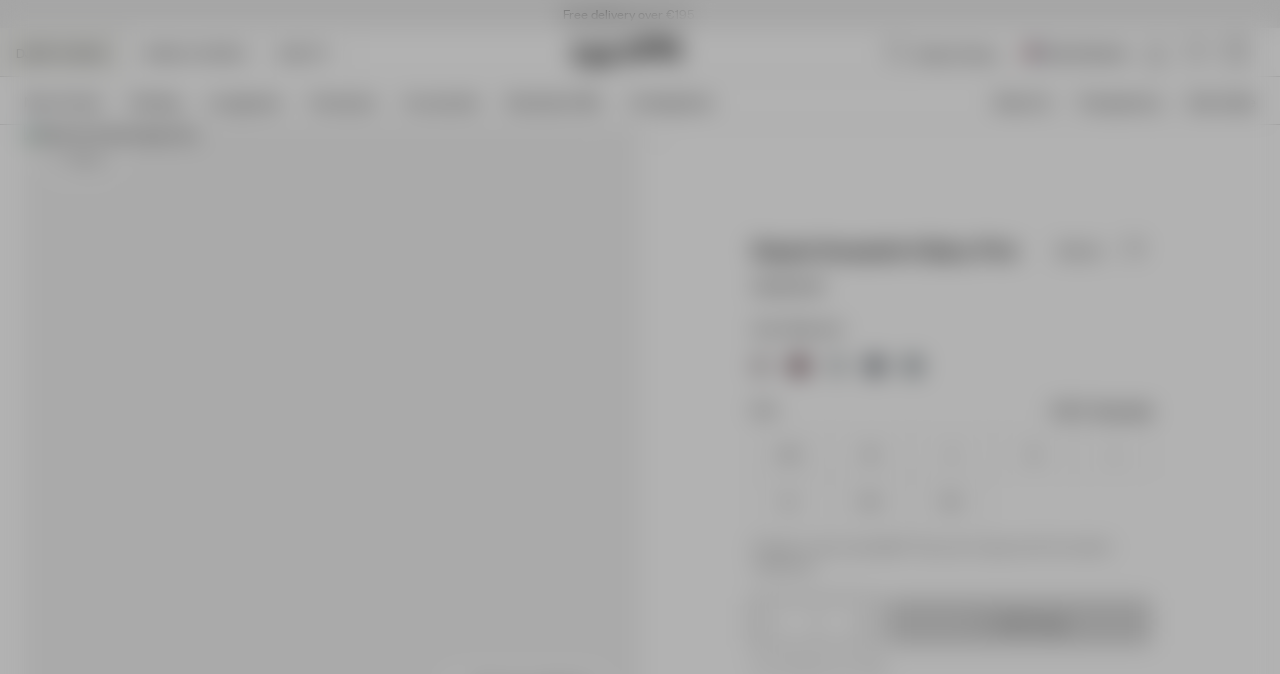

--- FILE ---
content_type: text/html
request_url: https://djerfavenue.com/en-eu/staple-sweatshirt-baby-pink/
body_size: 26592
content:
<!DOCTYPE html><html lang="en" data-rh="true"><head><meta charSet="utf-8"/><meta http-equiv="x-ua-compatible" content="ie=edge"/><meta name="viewport" content="width=device-width, initial-scale=1, shrink-to-fit=no"/><meta name="generator" content="Gatsby 5.12.4"/><meta name="theme-color" content="#000000"/><meta data-rh="true" name="google-site-verification" content="xPdZkKRKvD1jksCGzd1RRSPQIPtvTera2USiatvl9Usw"/><meta data-rh="true" name="google-site-verification" content="TL4MMEW2u8ruf2XfK4sl9upb6EsQ04uzM8HsD3HI-C8"/><meta data-rh="true" name="google-site-verification" content="xPdZkKRKvD1jksCGzd1RRSPQIPtvTera2USiatvl9Us"/><meta data-rh="true" name="p:domain_verify" content="585a49f00e7b17e073cec291ab47fe73"/><meta data-rh="true" content="index, follow" name="robots"/><meta data-rh="true" content="Our Staple Sweatshirt is a classic sweater with an embroidered Djerf Avenue logo at front, an oversized fit and exaggerated sleeves for ultimate comfort." name="description"/><meta data-rh="true" content="product" name="og:type"/><meta data-rh="true" content="Staple Sweatshirt Baby Pink - Baby pink" property="og:title"/><meta data-rh="true" content="Our Staple Sweatshirt is a classic sweater with an embroidered Djerf Avenue logo at front, an oversized fit and exaggerated sleeves for ultimate comfort." property="og:description"/><meta data-rh="true" content="summary" property="twitter:card"/><meta data-rh="true" content="Staple Sweatshirt Baby Pink - Baby pink" property="twitter:title"/><meta data-rh="true" content="Our Staple Sweatshirt is a classic sweater with an embroidered Djerf Avenue logo at front, an oversized fit and exaggerated sleeves for ultimate comfort." property="twitter:description"/><meta data-rh="true" content="110" name="product:price.amount"/><meta data-rh="true" content="EUR" name="product:price.currency"/><meta data-rh="true" content="new" name="product:condition"/><meta data-rh="true" content="in stock" name="product:availability"/><style data-href="/en-eu/styles.e16a87c9608b2f3eb38c.css" data-identity="gatsby-global-css">*,:after,:before{box-sizing:border-box}body,html{margin:0}html{font-size:62.5%}body{-moz-osx-font-smoothing:grayscale;-webkit-font-smoothing:subpixel-antialiased}::-ms-clear{display:none}button{-webkit-tap-highlight-color:transparent;background-color:transparent;border:none;color:inherit;cursor:pointer;font:inherit;outline:none;padding:0}button:active,button:focus{outline:0}a{-webkit-tap-highlight-color:transparent;color:inherit;text-decoration:none}h1,h2,h3,h4,h5,h6,p,ul{margin:0}ul{list-style:none;padding:0}a,label{-webkit-tap-highlight-color:transparent}#adyen-checkout-container .adyen-checkout__card__holderName__input{font-size:16px}:root{--adyen-sdk-text-caption-font-size:1.4rem;--adyen-sdk-text-body-font-size:1.6rem;--adyen-sdk-text-subtitle-font-size:1.6rem;--adyen-sdk-text-title-font-size:1.6rem;--adyen-sdk-text-title-l-font-size:2.4rem;--adyen-sdk-text-body-line-height:2rem;--adyen-sdk-text-subtitle-line-height:2.6rem;--adyen-sdk-text-title-line-height:2.6rem;--banner-height:28px;--header-height-top-section:96px;--header-height-bottom-section:0;--header-height:96px;--header-and-banner-height:140px;--dynamic-header-height:104px}@media screen and (min-width:1024px){:root{--banner-height:28px;--header-height-top-section:48px;--header-height-bottom-section:48px;--header-height:96px;--header-and-banner-height:132px;--dynamic-header-height:104px}}::selection{background:var(--blue-dark);color:var(--white)}html{height:100vh}body{-webkit-font-smoothing:antialiased;font-family:Founders Grotesk,sans-serif;font-size:1.4rem;line-height:1.4;overflow-x:hidden}#___gatsby{width:100%}h1,h2,h3,h4,h5,h6{font-family:Rakkas Regular,sans-serif}[role=button]{cursor:pointer}[data-radix-scroll-area-viewport]>:first-of-type{display:block!important}@keyframes fadeInFromTop{0%{opacity:.2;scale:.95;transform:translateY(4px)}to{opacity:1;scale:1;transform:translateY(0)}}@keyframes pulseBackground{0%{background-position:0 0}to{background-position:-135% 0}}.auto-complete-empty[data-selected=true]>button,.auto-complete-item[data-selected=true],.country-selector-item[data-selected=true]{text-decoration:underline}@font-face{font-display:swap;font-family:Founders Grotesk;font-style:normal;font-weight:400;src:local("Founders Grotesk Regular"),local("Founders-Grotesk-Regular"),url(/en-eu/static/founders-grotesk-regular-07ad9b17ab3da5a7ef081601cf97c6d7.woff2) format("woff2")}@font-face{font-display:swap;font-family:Founders Grotesk;font-style:normal;font-weight:500;src:local("Founders Grotesk Medium"),local("Founders-Grotesk-Medium"),url(/en-eu/static/founders-grotesk-medium-60ec5093e77bd8b95f12fb8e2038c569.woff2) format("woff2")}@font-face{font-display:swap;font-family:Founders Grotesk;font-style:normal;font-weight:700;src:local("Founders Grotesk Bold"),local("Founders-Grotesk-Bold"),url(/en-eu/static/founders-grotesk-bold-9d4a13e19f024362a1b49b1e7067af4e.woff2) format("woff2")}@font-face{font-display:swap;font-family:Founders Grotesk Condensed;font-style:normal;font-weight:500;src:local("Founders Grotesk Cond Med"),local("Founders-Grotesk-Condensed-Med"),url(/en-eu/static/founders-grotesk-condensed-medium-eb10eb785daa9ff8eddc0909795911b8.woff2) format("woff2")}@font-face{font-display:swap;font-family:Inter;font-style:normal;font-weight:400;src:local("Inter Regular"),local("Inter-Regular"),url(/en-eu/static/Inter-Regular-76224c7fa303861462e7852599eede15.woff2) format("woff2")}@font-face{font-display:swap;font-family:Inter;font-style:normal;font-weight:500;src:local("Inter Medium"),local("Inter-Medium"),url(/en-eu/static/Inter-Medium-9c1163dc5cc2a1c9b55b950b148a5808.woff2) format("woff2")}@font-face{font-display:swap;font-family:Inter;font-style:normal;font-weight:700;src:local("Inter Bold"),local("Inter-Bold"),url(/en-eu/static/Inter-Bold-c3c9f10a4dbfc7314a595390a2cb1f05.woff2) format("woff2")}@font-face{font-display:swap;font-family:Rakkas Regular;font-style:normal;font-weight:400;src:local("Rakkas"),local("Rakkas"),url(/en-eu/static/Rakkas-Regular-569fdee5a151dd3cb1ac6dafa11fccd0.woff2) format("woff2")}@font-face{font-display:swap;font-family:Inter Regular;font-style:normal;font-weight:400;src:local("Inter Regular"),local("Inter Regular"),url(/en-eu/static/Inter-Regular-76224c7fa303861462e7852599eede15.woff2) format("woff2")}@font-face{font-display:swap;font-family:Inter Regular Dark;font-style:normal;font-weight:500;src:local("Inter Dark"),local("Inter Dark"),url(/en-eu/static/Inter-Bold-c3c9f10a4dbfc7314a595390a2cb1f05.woff2) format("woff2")}[data-scrollbar=true]{scrollbar-color:#3c3c3c silver;scrollbar-width:1px}[data-scrollbar=true]::-webkit-scrollbar{background-color:silver;height:1px;width:1px}[data-scrollbar=true]::-webkit-scrollbar-track{background-color:silver}[data-scrollbar=true]::-webkit-scrollbar-thumb{background-color:#3c3c3c}[data-scrollbar=false]{-ms-overflow-style:none;scrollbar-width:none}[data-scrollbar=false]::-webkit-scrollbar{display:none}html.section-tracker{height:100vh;height:-webkit-fill-available;overflow:hidden}.section-tracker body{height:100vh;height:-webkit-fill-available;overflow-y:scroll;scroll-snap-type:y mandatory}.section-tracker footer{scroll-snap-align:start}#yotpo-app .yotpo-main-reviews-widget .yotpo-head{margin-top:24px!important}.main-widget.yotpo-display-wrapper .reviews .yotpo-nav.yotpo-nav-primary{display:flex;justify-content:center}.main-widget.yotpo-display-wrapper .reviews .yotpo-nav.yotpo-nav-primary ul{display:flex;justify-content:space-around}.main-widget.yotpo-display-wrapper .reviews .yotpo-nav.yotpo-nav-primary ul li{margin:4px 0}span.yotpo-display-wrapper div.yotpo-bottomline.bottom-line-items-container div.bottom-line-items span.reviews-qa-labels-container span.reviews-qa-label.font-color-gray{text-align:center}.yotpo-main-widget .yotpo-reviews-header{display:none!important}.yotpo .yotpo-review .yotpo-header .yotpo-header-element.yotpo-icon-profile,.yotpo-first-review-content,.yotpo-label-container{display:none}.yotpo .yotpo-review .yotpo-main{margin:16px 0!important}.yotpo .yotpo-review .yotpo-header .yotpo-header-element .y-label.yotpo-user-name{color:var(--black)!important;font-family:Founders Grotesk,Open Sans;font-size:16px;font-weight:500}.yotpo .yotpo-review .yotpo-header .yotpo-header-element .yotpo-review-date{font-family:Founders Grotesk,Open Sans;font-size:14px}.yotpo .yotpo-review .yotpo-header{padding:16px 0}.yotpo .yotpo-nav.yotpo-nav-primary{border-top:1px solid rgba(0,39,59,.08);padding:24px}.yotpo .yotpo-nav.yotpo-nav-primary ul li.yotpo-nav-tab .yotpo-nav-wrapper{border:none}.yotpo .yotpo-nav.yotpo-nav-primary ul li.yotpo-nav-tab .yotpo-nav-wrapper span{color:var(--black);font-family:Founders Grotesk,Open Sans;font-size:16px;font-weight:400}.yotpo .yotpo-review .yotpo-main .content-title{color:var(--black);font-family:Founders Grotesk,Open Sans;font-size:18px;font-weight:400;padding-bottom:8px!important}.yotpo .yotpo-review .yotpo-main .content-review{color:var(--black);font-family:Founders Grotesk,Open Sans;font-size:16px;font-weight:400}.yotpo-reviews div.yotpo-review div.yotpo-footer{display:none}.yotpo-reviews div.yotpo-review{border-bottom:1px solid #f3f3f3;padding-bottom:16px;padding-top:0}.yotpo.yotpo-main-widget button.write-review-button{display:none}.main-widget .write-question-review-buttons-container{display:flex;float:unset!important;justify-content:center;padding-right:0!important}.bottom-line-items{align-items:center;display:flex;flex-direction:column}.yotpo-default-button .yotpo-icon-btn .write-question-review-button .write-button .write-review-button,.yotpo-first-review-stars,.yotpo-icon .yotpo-icon-write-no-frame write-question-review-button-icon yotpo-hidden-mobile{display:none}.connect-wrapper{padding-left:unset!important}.yotpo-mandatory-explain{display:none}.yotpo-header-title{display:none!important}.yotpo input,.yotpo-text-box{border:1px solid #ccc!important}div.write-question-review-buttons-container button.yotpo-default-button.yotpo-icon-btn.write-question-review-button.write-button.write-review-button span.yotpo-icon.yotpo-icon-write-no-frame.write-question-review-button-icon.yotpo-hidden-mobile{display:none}div.write-question-review-buttons-container button.yotpo-default-button.yotpo-icon-btn.write-question-review-button.write-button.write-review-button span.write-question-review-button-text.font-color-gray-darker{color:#000;font-family:Founders Grotesk;font-size:16px;font-style:normal;font-weight:400;line-height:100%}div.form-element.submit-button input.yotpo-default-button.primary-color-btn.yotpo-submit,div.write-question-review-buttons-container button.yotpo-default-button.yotpo-icon-btn.write-question-review-button.write-button.write-review-button{background:#c0d4f6;border-radius:4px;gap:10px;height:48px;padding:8px;width:317px}div.form-element.submit-button input.yotpo-default-button.primary-color-btn.yotpo-submit{color:#000;font-family:Founders Grotesk;font-size:16px;font-style:normal;font-weight:400;height:40px;line-height:100%;width:73px}div.form-element.submit-button input.yotpo-default-button.primary-color-btn.yotpo-submit:hover{background-color:#fff!important;border:1px solid #6a6c77!important}div.write-review-content div.form-group div.form-element textarea.y-input.yotpo-text-box{font-size:16px}div.write-review-content div.form-group div.form-element input.y-input,div.write-review-content div.form-group div.form-element textarea.y-input.yotpo-text-box,div.yotpo-footer.yotpo-animation-opacity.visible div.connect-wrapper.visible div.form-element.name-input.visible input.y-input{background-color:transparent;border:none;outline:none;resize:none}div.write-review-content div.form-group div.form-element input.y-input,div.yotpo-footer.yotpo-animation-opacity.visible div.connect-wrapper.visible div.form-element.name-input.visible input.y-input{border:none!important;border-bottom:1px solid #d8d8d8!important;font-size:20px;line-height:24px}div.write-review-content div.form-group div.form-element textarea#yotpo_input_review_content_1d4a3d2a-161a-410f-ac3c-a44d5941d004.y-input.yotpo-text-box{border-radius:4px}div.yotpo-footer.yotpo-animation-opacity.visible div.socialize-wrapper.visible div.socialize,div.yotpo-footer.yotpo-animation-opacity.visible div.socialize-wrapper.visible div.yotpo-or{display:none}#ot-sdk-btn-floating.ot-floating-button{z-index:500!important}@media screen and (max-width:992px){.ot-floating-button__front svg{margin-left:1px!important;transform:scale(.6);-webkit-transform:scale(.6);-moz-transform:scale(.6);-ms-transform:scale(.6);-o-transform:scale(.6)}.ot-floating-button__back svg{margin-left:1px!important;transform:scale(.7);-webkit-transform:scale(.7);-moz-transform:scale(.7);-ms-transform:scale(.7);-o-transform:scale(.7)}#ot-sdk-btn-floating.ot-floating-button{animation:none!important;bottom:12px!important;height:35px!important;left:17px!important;opacity:1!important;width:35px!important}.ot-floating-button__close,.ot-floating-button__open{line-height:0!important;padding:0!important}}@media screen and (min-width:992px){#ot-sdk-btn-floating.ot-floating-button{left:19px!important}}.yotpo.bottomLine{text-align:right}.yotpo.bottomLine .yotpo-stars{display:block;margin-bottom:8px}.yotpo.bottomLine .yotpo-stars:after{clear:both;content:"";display:table;height:0;width:0}.yotpo.bottomLine .star-clickable{display:block;flex-direction:column;overflow:hidden}.yotpo.bottomLine .star-clickable a{padding-top:1px}.yotpo.bottomLine .write-review-btn-hidden{display:none!important}.yotpo.bottomLine .text-m{color:var(--black)!important;display:block;font-size:14px!important;position:relative;text-align:left;text-decoration:underline!important}@media screen and (min-width:1280px){.yotpo.bottomLine .star-clickable{align-items:flex-end;display:flex;flex-direction:row;gap:4px}.yotpo.bottomLine .text-m{text-align:right}.yotpo.bottomLine .yotpo-stars{margin-bottom:0}}.yotpo.bottomLine .text-m::hover{color:var(--black)!important;text-decoration:none!important}.yotpo .yotpo-modal-bottom-line .yotpo-bottomline .yotpo-icon-empty-star,.yotpo .yotpo-modal-bottom-line .yotpo-bottomline .yotpo-icon-half-star,.yotpo .yotpo-modal-bottom-line .yotpo-bottomline .yotpo-icon-star,.yotpo.bottomLine .yotpo-bottomline .yotpo-icon-empty-star,.yotpo.bottomLine .yotpo-bottomline .yotpo-icon-half-star,.yotpo.bottomLine .yotpo-bottomline .yotpo-icon-star,.yotpo.bottomline .yotpo-bottomline .yotpo-icon-empty-star,.yotpo.bottomline .yotpo-bottomline .yotpo-icon-half-star,.yotpo.bottomline .yotpo-bottomline .yotpo-icon-star{font-size:16px!important}.main-widget .avg-score{height:auto!important;line-height:1!important}.main-widget .yotpo-filter-stars{margin-left:0!important}.main-widget .reviews-qa-labels-container{float:none!important;margin-left:0!important;padding-top:8px!important;position:static!important}.dixa-messenger-namespace .dixa-messenger-wrapper{z-index:100!important}.dixa-messenger-namespace .dixa-messenger-wrapper[style^="visibility: visible"]{z-index:1200!important}.index-module--styledInput--3d1b7:focus+label,.index-module--styledInput--3d1b7:not(:placeholder-shown)+label{color:#595959;color:var(--label-active-color,#595959);font-size:1.2rem;top:-16px}.index-module--styledInput--3d1b7:hover~label{color:#909090}.index-module--checkoutInput--f465d+label{top:calc(25% - 2px)}.index-module--checkoutInput--f465d:focus+label,.index-module--checkoutInput--f465d:not(:placeholder-shown)+label{color:#000;color:var(--black,#000);font-size:1.2rem;font-weight:400;line-height:120%;top:0}.index-module--range--86238 input::-webkit-slider-thumb{-webkit-appearance:none;background-color:#000;border:none;border-radius:50%;cursor:pointer;height:16px;pointer-events:all;width:16px}.index-module--range--86238 input::-moz-range-thumb{background-color:#000;border:none;border-radius:50%;height:16px;pointer-events:all;width:16px}.index-module--range--86238 input::-moz-range-track{-moz-appearance:none;background:transparent;color:transparent}.index-module--draggableLink--2be3e *{cursor:inherit!important}.index-module--longDescriptionStyle--146fc h1,.index-module--longDescriptionStyle--146fc h2,.index-module--longDescriptionStyle--146fc h3,.index-module--longDescriptionStyle--146fc h4,.index-module--longDescriptionStyle--146fc h5,.index-module--longDescriptionStyle--146fc h6,.index-module--shortDescriptionStyle--f549e h1{display:none}.index-module--shortDescriptionStyle--f549e h2,.index-module--shortDescriptionStyle--f549e h3,.index-module--shortDescriptionStyle--f549e h4,.index-module--shortDescriptionStyle--f549e h5,.index-module--shortDescriptionStyle--f549e h6{font-size:1.8rem;font-weight:400;margin-bottom:16px}@media screen and (min-width:1024px){.index-module--shortDescriptionStyle--f549e h2,.index-module--shortDescriptionStyle--f549e h3,.index-module--shortDescriptionStyle--f549e h4,.index-module--shortDescriptionStyle--f549e h5,.index-module--shortDescriptionStyle--f549e h6{font-size:2.2rem}}.index-module--longDescriptionStyle--146fc li{list-style-position:inside;list-style-type:disc}.index-module--accordionBbCodeStyle--6eb50{margin-left:-2px}.index-module--accordionBbCodeStyle--6eb50 li,.index-module--accordionBbCodeStyle--6eb50 ul{margin-left:2px}.index-module--longDescriptionStyle--32949 h1,.index-module--longDescriptionStyle--32949 h2,.index-module--longDescriptionStyle--32949 h3,.index-module--longDescriptionStyle--32949 h4,.index-module--longDescriptionStyle--32949 h5,.index-module--longDescriptionStyle--32949 h6,.index-module--shortDescriptionStyle--dc147 h1{display:none}.index-module--shortDescriptionStyle--dc147 h2,.index-module--shortDescriptionStyle--dc147 h3,.index-module--shortDescriptionStyle--dc147 h4,.index-module--shortDescriptionStyle--dc147 h5,.index-module--shortDescriptionStyle--dc147 h6{font-size:1.8rem;font-weight:400;margin-bottom:16px}@media screen and (min-width:1024px){.index-module--shortDescriptionStyle--dc147 h2,.index-module--shortDescriptionStyle--dc147 h3,.index-module--shortDescriptionStyle--dc147 h4,.index-module--shortDescriptionStyle--dc147 h5,.index-module--shortDescriptionStyle--dc147 h6{font-size:2.2rem}}.index-module--longDescriptionStyle--32949 li{list-style-position:inside;list-style-type:disc}.index-module--longDescriptionStyle--32949 a{text-decoration:underline}.index-module--newsLetterInput--2596d:focus+label,.index-module--newsLetterInput--2596d:not(:placeholder-shown)+label{color:var(--grey);color:var(--label-active-color,#595959);font-size:1.2rem;left:12px;top:8px}.index-module--newsLetterInput--2596d:hover~label{color:var(--grey-dark)}</style><link rel="icon" href="/en-eu/favicon-32x32.png?v=059255a59136acc04fcbd3b8f75a2e0e" type="image/png"/><link rel="manifest" href="/en-eu/manifest.webmanifest" crossorigin="anonymous"/><link rel="apple-touch-icon" sizes="48x48" href="/en-eu/icons/icon-48x48.png?v=059255a59136acc04fcbd3b8f75a2e0e"/><link rel="apple-touch-icon" sizes="72x72" href="/en-eu/icons/icon-72x72.png?v=059255a59136acc04fcbd3b8f75a2e0e"/><link rel="apple-touch-icon" sizes="96x96" href="/en-eu/icons/icon-96x96.png?v=059255a59136acc04fcbd3b8f75a2e0e"/><link rel="apple-touch-icon" sizes="144x144" href="/en-eu/icons/icon-144x144.png?v=059255a59136acc04fcbd3b8f75a2e0e"/><link rel="apple-touch-icon" sizes="192x192" href="/en-eu/icons/icon-192x192.png?v=059255a59136acc04fcbd3b8f75a2e0e"/><link rel="apple-touch-icon" sizes="256x256" href="/en-eu/icons/icon-256x256.png?v=059255a59136acc04fcbd3b8f75a2e0e"/><link rel="apple-touch-icon" sizes="384x384" href="/en-eu/icons/icon-384x384.png?v=059255a59136acc04fcbd3b8f75a2e0e"/><link rel="apple-touch-icon" sizes="512x512" href="/en-eu/icons/icon-512x512.png?v=059255a59136acc04fcbd3b8f75a2e0e"/><style class="_styletron_hydrate_">.ae{min-height:100vh}.af{display:-webkit-box;display:-moz-box;display:-ms-flexbox;display:-webkit-flex;display:flex}.ag{-webkit-box-orient:vertical;-webkit-box-direction:normal;flex-direction:column}.ah{-webkit-box-flex:1;flex-grow:1}.ai{margin-top:var(--header-height)}.aj{position:relative}.ak{-webkit-box-pack:center;justify-content:center}.al{-webkit-box-align:center;align-items:center}.am{height:var(--banner-height)}.an{width:100vw}.ao{padding-top:0}.ap{padding-right:12px}.aq{padding-bottom:0}.ar{padding-left:12px}.as{text-align:center}.at{font-family:'Founders Grotesk', sans-serif}.au{font-style:normal}.av{font-size:1.4rem}.aw{font-weight:400}.ax{line-height:100%}.ay{letter-spacing:0}.az{text-transform:normal}.b0{z-index:559}.b1{color:var(--black)}.b2{background:var(--off-white-light)}.b3{width:-webkit-fit-content;width:-moz-fit-content;width:fit-content}.b4{height:100%}.b5{overflow:hidden}.b6{width:100%}.b7{-webkit-overflow-scrolling:touch}.b8::before{display:block}.b9::before{content:""}.ba::before{position:absolute}.bb::before{-webkit-transition:all 400ms cubic-bezier(.4,0,.6,1);-moz-transition:all 400ms cubic-bezier(.4,0,.6,1);transition:all 400ms cubic-bezier(.4,0,.6,1)}.bc::before{z-index:2}.bd::before{top:0px}.be::before{left:0}.bf::before{width:80px}.bg::before{height:100%}.bh::before{background:-webkit-linear-gradient(-90deg, rgba(238, 238, 238, 0), rgba(238, 238, 238, 1));background:-moz-linear-gradient(-90deg, rgba(238, 238, 238, 0), rgba(238, 238, 238, 1));background:linear-gradient(-90deg, rgba(238, 238, 238, 0), rgba(238, 238, 238, 1))}.bi::before{visibility:hidden}.bj::before{opacity:0}.bk::after{display:block}.bl::after{content:""}.bm::after{position:absolute}.bn::after{-webkit-transition:all 400ms cubic-bezier(.4,0,.6,1);-moz-transition:all 400ms cubic-bezier(.4,0,.6,1);transition:all 400ms cubic-bezier(.4,0,.6,1)}.bo::after{z-index:2}.bp::after{bottom:0px}.bq::after{right:0}.br::after{width:80px}.bs::after{height:100%}.bt::after{background:-webkit-linear-gradient(-90deg, rgba(238, 238, 238, 1), rgba(238, 238, 238, 0));background:-moz-linear-gradient(-90deg, rgba(238, 238, 238, 1), rgba(238, 238, 238, 0));background:linear-gradient(-90deg, rgba(238, 238, 238, 1), rgba(238, 238, 238, 0))}.bu::after{visibility:visible}.bv::after{opacity:1}.bw{-ms-overflow-style:none}.bx{scrollbar-width:none}.by::-webkit-scrollbar{display:none}.bz{-webkit-box-orient:horizontal;-webkit-box-direction:normal;flex-direction:row}.c0{-webkit-box-lines:nowrap;flex-wrap:nowrap}.c1{overflow-x:auto}.c2{overflow-y:hidden}.c3{white-space:nowrap}.c4{margin-right:24px}.c5{z-index:560}.c6{background-color:var(--header-bg-color)}.c7{color:var(--header-text-color)}.c8{border-bottom-style:solid}.c9{border-bottom-width:1px}.ca{border-bottom-color:var(--header-border-bottom-color)}.cb{-webkit-transition:all 200ms cubic-bezier(.4,0,.6,1);-moz-transition:all 200ms cubic-bezier(.4,0,.6,1);transition:all 200ms cubic-bezier(.4,0,.6,1)}.ch{--header-bg-color:var(--default-body-background-color)}.ci{--header-border-bottom-color:var(--default-border-color)}.cj{--header-text-color:var(--default-text-color)}.ck{--header-border-bottom-section-color:var(--default-border-color)}.cl{position:absolute}.cm{top:28px}.cn{display:none}.cp{-webkit-box-pack:justify;justify-content:space-between}.cs{-webkit-box-pack:start;justify-content:flex-start}.ct{display:block}.cu{display:inline-block}.cw{min-width:92px}.cx{padding-right:8px}.cy{padding-left:8px}.d3{z-index:2}.d4{height:calc(var(--header-height-top-section) / 2)}.d5{width:auto}.d6{margin-right:16px}.db::before{background:-webkit-linear-gradient(-90deg, rgba(255, 255, 255, 0), rgba(255, 255, 255, 1));background:-moz-linear-gradient(-90deg, rgba(255, 255, 255, 0), rgba(255, 255, 255, 1));background:linear-gradient(-90deg, rgba(255, 255, 255, 0), rgba(255, 255, 255, 1))}.dd::after{background:-webkit-linear-gradient(-90deg, rgba(255, 255, 255, 1), rgba(255, 255, 255, 0));background:-moz-linear-gradient(-90deg, rgba(255, 255, 255, 1), rgba(255, 255, 255, 0));background:linear-gradient(-90deg, rgba(255, 255, 255, 1), rgba(255, 255, 255, 0))}.de{-webkit-user-select:none;-moz-user-select:none;-ms-user-select:none;user-select:none}.dg{text-transform:uppercase}.dh{border-right:1px solid var(--header-border-bottom-section-color)}.di{background-color:var(--off-white)}.dj{padding-left:16px}.dm{padding-right:16px}.dv{vertical-align:top}.dw{object-fit:contain}.dx{object-position:center}.dy{height:32px}.dz{width:24px}.e0{height:auto}.e1{cursor:pointer}.e2{margin-top:0}.e3{margin-right:8px}.e4{margin-bottom:0}.e5{margin-left:0}.e6:before{content:""}.e7:before{position:absolute}.e8:before{top:-16px}.e9:before{right:-8px}.ea:before{bottom:-16px}.eb:before{left:-16px}.ec{height:1px}.ed{border-width:0 0 1px 0}.ee{border-style:solid}.ef{border-color:var(--header-text-color)}.eg{transition-delay:var(--header-transition-delay)}.eh{transition-duration:200ms}.ei{-webkit-transition-property:all;-moz-transition-property:all;transition-property:all}.ej{transition-timing-function:ease}.ek{width:12px}.el{margin-top:8px}.em{margin-right:0}.en{margin-bottom:8px}.eo{opacity:1}.ep{right:-6px}.eq{top:50%}.er{bottom:50%}.es{transform:translate(-50%, -50%)}.et{width:10px}.eu{height:10px}.ev{top:}.ew{fill:transparent}.ex{margin-left:8px}.ey:before{left:-8px}.ez{height:24px}.f0{min-height:17px}.f1{padding-right:0}.f2{padding-left:0}.f3{max-width:24px}.f4{margin-top:1px}.f5{margin-bottom:1px}.f6:before{right:-0}.f7:before{left:-0}.f8{-webkit-box-align:start;align-items:flex-start}.f9{height:18px}.fa{color:inherit}.fb{cursor:-webkit-text;cursor:text}.fl{width:108px}.fm{background:none}.fn{border:none}.fo{outline:none}.fp{font-size:1.6rem}.fq{line-height:1}.fr::placeholder{color:inherit}.fs{transition-duration:500ms}.ft{-webkit-transition-property:color;-moz-transition-property:color;transition-property:color}.fu{background-color:transparent}.fv{margin-right:4px}.fw{border-radius:50%}.fx{width:15px}.fy{height:15px}.fz{left:50%}.g0{transform:translate3d(-50%, -50%, 0)}.g1{height:var(--header-height-bottom-section)}.g3{flex:1}.g4{padding-top:16px}.g8{padding-bottom:0px}.ga{padding-top:12px}.gf{-webkit-box-pack:unset;justify-content:unset}.gg{overflow-x:hidden}.gx{border-bottom:1px solid var(--default-border-color)}.gy{width:18px}.gz{top:0px}.h0{left:16px}.h2{padding-top:0px}.h3{padding-bottom:16px}.h4{padding-left:24px}.h5{padding-right:54px}.h6{color:var(--default-text-color)}.h7{border-radius:0}.h8::placeholder{color:var(--black)}.h9::placeholder{opacity:1}.ha{top:0}.hb{right:16px}.hd{color:var(--default-text-color-grey)}.he{-webkit-transition:all 400ms cubic-bezier(.4,0,.6,1);-moz-transition:all 400ms cubic-bezier(.4,0,.6,1);transition:all 400ms cubic-bezier(.4,0,.6,1)}.hf::after{top:calc(100% + 4px)}.hg::after{left:0}.hh::after{width:100%}.hi::after{height:1px}.hj::after{background:currentColor}.hk{opacity:0}.hl{font-weight:500}.hm{-webkit-box-flex:0;flex-grow:0}.hn{list-style:none}.ho{padding-bottom:8px}.hp{border-bottom:none}.hq{padding-bottom:12px}.hv{margin-right:-8px}.hw{margin-left:-8px}.hx{border-radius:4px}.hy{font-size:2rem}.hz:hover{background-color:var(--grey-lighter)}.i0{font-size:20px}.i1{margin-right:-16px}.i2{margin-left:-16px}.i3::after{bottom:1px}.i4::after{left:-16px}.i5::after{z-index:-1}.i6::after{width:calc(100% + 32px)}.i7::after{height:var(--header-height)}.i8::after{background-color:var(--header-bg-color)}.i9::after{-webkit-transition-property:background-color 400ms cubic-bezier(.4,0,.6,1);-moz-transition-property:background-color 400ms cubic-bezier(.4,0,.6,1);transition-property:background-color 400ms cubic-bezier(.4,0,.6,1)}.ig{margin-top:12px}.ih{margin-bottom:12px}.j2{position:fixed}.j3{left:0}.j4{padding-bottom:40px}.j5{background-color:var(--white)}.j6{-webkit-transition:transform 400ms cubic-bezier(.4,0,.6,1), visibility 500ms linear;-moz-transition:transform 400ms cubic-bezier(.4,0,.6,1), visibility 500ms linear;transition:transform 400ms cubic-bezier(.4,0,.6,1), visibility 500ms linear}.j7{border-top:1px solid var(--default-border-color)}.jo{overflow-y:auto}.jt{-webkit-tap-highlight-color:transparent}.ju{width:7px}.jv{padding-top:24px}.jx{-ms-grid-column:1;-ms-grid-column-span:12;grid-column:1 / span 12}.jz{padding-bottom:24px}.k0{transform:rotate(180deg)}.k8{font-size:2.4rem}.k9{line-height:120%}.ka{letter-spacing:-1%}.kb:last-of-type{padding-bottom:0}.kc{align-content:space-between}.kd{z-index:7}.ke::before{content:''}.kf::before{flex-basis:100%}.kg::before{width:0}.kh::after{content:''}.ki::after{flex-basis:100%}.kj::after{width:0}.ky{-webkit-box-orient:vertical}.kz{-webkit-line-clamp:2}.l0{text-overflow:ellipsis}.l1{max-height:50px}.l2{line-height:1.1}.l3{display:-webkit-box}.l4{line-height:1em}.l7{--spv:1.5}.l9{--sb:16px}.la{--infinite:false}.lb{--is-momentum-based-scrolling:true}.lc{--snap-align:start}.ld{margin-left:calc(var(--sb) * -1)}.li{scroll-snap-align:var(--snap-align)}.lj{min-width:calc(100% / var(--spv))}.lk{padding-left:var(--sb)}.lp{flex-shrink:0}.lq{flex-basis:0%}.lr{z-index:1}.lv{-webkit-scroll-snap-type:x mandatory;-ms-scroll-snap-type:x mandatory;scroll-snap-type:x mandatory}.lw{-webkit-touch-callout:none}.lx{--is-touch-device:false}.m1{overflow-x:scroll}.m3{transform:}.m4::before{width:100%}.m5::before{padding-bottom:133.33%}.m6{bottom:0}.m7{right:0}.m8{z-index:-1}.m9{background-repeat:no-repeat}.ma{background-position:50% 50%}.mb{background-size:cover}.mc{background-image:url("https://images.djerfavenue.com/images/2500x3333/be005c20b5/menu-knitwear.jpg?w=615&auto=format&q=80&m=m&fit=in")}.mh{background-image:url("https://images.djerfavenue.com/images/2500x3333/f510ecd667/menu-shirts.jpg?w=615&auto=format&q=80&m=m&fit=in")}.mm{background-image:url("https://images.djerfavenue.com/images/2500x3333/1a181c521b/menu-blazes.jpg?w=615&auto=format&q=80&m=m&fit=in")}.mr{background-image:url("https://images.djerfavenue.com/images/1536x2048/615d686fc1/menu-robes.jpg?w=615&auto=format&q=80&m=m&fit=in")}.mw{background-image:url("https://images.djerfavenue.com/images/2500x3333/57d0f64396/self-care-jan-3.jpg?w=615&auto=format&q=80&m=m&fit=in")}.n1{background-image:url("https://images.djerfavenue.com/images/2500x3333/079df0e07a/home-acc-giftedit3.jpg?w=615&auto=format&q=80&m=m&fit=in")}.n6{background-image:url("https://images.djerfavenue.com/images/2500x3333/a912fdaf00/self-care-jan-38.jpg?w=615&auto=format&q=80&m=m&fit=in")}.nb{background-image:url("https://images.djerfavenue.com/images/2500x3333/de5e1beefb/towels-aug-14.jpg?w=615&auto=format&q=80&m=m&fit=in")}.ng{background-image:url("https://images.djerfavenue.com/images/2500x3333/fedd776e3f/hats-caps-nav.jpg?w=615&auto=format&q=80&m=m&fit=in")}.nl{background-image:url("https://images.djerfavenue.com/images/2500x3333/071c3bd9a9/hair-acc-giftedit3.jpg?w=615&auto=format&q=80&m=m&fit=in")}.nq{background-image:url("https://images.djerfavenue.com/images/2500x3333/559d977ffb/scarves-nav.jpg?w=615&auto=format&q=80&m=m&fit=in")}.nv{margin-top:auto}.nw{padding-top:11px}.nx{padding-bottom:11px}.ny{border-top:1px solid var(--grey-lighter)}.nz{padding-top:8px}.o0{margin-right:6px}.o1{display:-webkit-inline-box;display:-moz-inline-box;display:-ms-inline-flexbox;display:-webkit-inline-flex;display:inline-flex}.o2{border-bottom:1px solid var(--grey-lighter)}.o3{margin-top:0px}.o4{margin-bottom:24px}.o5{max-width:2608px}.o6{margin-left:auto}.o7{margin-right:auto}.o8{margin-bottom:32px}.od{color:var(--grey-dark)}.oe{margin-bottom:0px}.oo{scroll-snap-align:start}.oq{flex-basis:83.333%}.ot{border-color:var(--grey-lighter)}.ou{padding-right:0px}.ov{padding-left:0px}.ow{width:28px}.ox{height:28px}.oy:hover:not(:disabled):not(.disabled){box-shadow:0px 2px 16px rgba(0, 0, 0, 0.08)}.oz:active:not(:disabled):not(.disabled){box-shadow:none}.p0:active:not(:disabled):not(.disabled){background-color:var(--grey-light)}.p1:active:not(:disabled):not(.disabled){border-color:var(--grey-light)}.p2:disabled{cursor:not-allowed}.p3:disabled{color:var(--grey-dark)}.p4{border-width:1px}.p5{border-radius:48px}.p6{vertical-align:middle}.p7:hover{cursor:pointer !important}.p8{z-index:3}.p9{top:16px}.pa:before{top:-8px}.pb:before{bottom:-8px}.pc{width:14px}.pd{height:14px}.pe{-webkit-transition:transform 200ms;-moz-transition:transform 200ms;transition:transform 200ms}.pf{padding-top:9px}.pg{padding-bottom:9px}.ph{border-radius:20px}.pi{background:var(--white)}.pj{object-fit:cover}.pk{background-color:var(--grey-lighter)}.pm{left:calc(100% + 8px)}.pn{width:64px}.po{padding-top:4px}.pp{-webkit-transition:400ms cubic-bezier(.4,0,.6,1);-moz-transition:400ms cubic-bezier(.4,0,.6,1);transition:400ms cubic-bezier(.4,0,.6,1)}.pr{aspect-ratio:0.75}.ps:hover{border-color:var(--default-text-color)}.pt{border-color:var(--default-text-color)}.pu{opacity:0.5}.pv{border-color:transparent}.pw{height:-webkit-fit-content;height:-moz-fit-content;height:fit-content}.q2{top:calc( 100% + 16px )}.q3{left:unset}.q4{bottom:24px}.q5{z-index:10}.q6{bottom:calc(100% + 16px)}.q8{right:0px}.q9{width:200px}.qa{border-radius:16px}.qb{background:var(--default-body-background-color)}.qc{visibility:hidden}.qd{transform:translateY(10px)}.qg{padding-right:20px}.qh{padding-top:3px}.qi{padding-right:3px}.qj{padding-bottom:3px}.qk{padding-left:3px}.ql{line-height:0}.qm{-webkit-box-lines:multiple;flex-wrap:wrap}.qn{gap:8px}.qo{margin-top:16px}.qp{padding-right:14px}.qq{padding-left:14px}.qr{border:1px solid var(--default-body-background-color)}.qs{color:var(--default-body-background-color)}.qt{background:var(--default-text-color)}.qu{border-radius:50px}.qv{width:calc(50% - 4px)}.qw{border:1px solid var(--default-text-color)}.qx{position:unset}.r2{right:unset}.r3{bottom:unset}.r4{border-color:inherit}.r5{color:currentColor}.r6::before{top:50%}.r7::before{left:50%}.r8::before{background-color:currentColor}.r9::before{backface-visibility:hidden}.ra::before{transition-timing-function:ease}.rb::before{transition-duration:500ms}.rc::before{-webkit-transition-property:transform;-moz-transition-property:transform;transition-property:transform}.rd::before{width:5px}.re::before{height:0.5px}.rf::before{transform-origin:4.75px 0.25px}.rg::before{transform:translate3d(-4.75px, -1.9166666666666667px, 0) rotate(-45deg)}.rh::after{top:50%}.ri::after{left:50%}.rj::after{background-color:currentColor}.rk::after{backface-visibility:hidden}.rl::after{transition-timing-function:ease}.rm::after{transition-duration:500ms}.rn::after{-webkit-transition-property:transform;-moz-transition-property:transform;transition-property:transform}.ro::after{width:5px}.rp::after{height:0.5px}.rq::after{transform-origin:0.25px 0.25px}.rr::after{transform:translate3d(-0.25px, -1.9166666666666667px, 0) rotate(45deg)}.rv{order:2}.rw{margin-top:72px}.ry{gap:12px}.s8::before{margin-top:-NaNrem}.sa::after{margin-bottom:-NaNrem}.sc{padding-right:10px}.sd{padding-left:10px}.se{font-size:14px}.sf{flex:0 0 auto}.sg{align-self:flex-start}.sk{max-width:100%}.sl{max-height:30px}.sm{font-size:12px}.so{border-radius:100px}.sp{width:}.sq{height:}.sr{width:16px}.ss{height:16px}.su{-webkit-box-align:end;align-items:flex-end}.sv{color:var(--price-text-color-active)}.sw{display:-ms-grid;display:grid}.sx{-ms-grid-columns:repeat(12, 1fr);grid-template-columns:repeat(12, 1fr)}.sz{margin-top:24px}.t0{margin-bottom:20px}.t1{margin-top:-10px}.t2{margin-right:-10px}.t3{margin-bottom:-10px}.t4{margin-left:-10px}.t5{margin-top:10px}.t6{margin-right:10px}.t7{margin-bottom:10px}.t8{margin-left:10px}.t9{font-size:0rem}.ta:after{content:""}.tb:after{position:absolute}.tc:after{z-index:2}.td:after{top:0}.te:after{left:0}.tf:after{width:100%}.tg:after{height:100%}.th:after{border-radius:50%}.ti:after{box-shadow:inset 0px 0px 0px 2px var(--default-body-background-color), inset 0px 0px 0px 3px var(--default-text-color-disabled)}.tj{border:1px solid var(--default-text-color-disabled)}.tk{color:var(--grey-darker)}.tl{margin-bottom:16px}.tm{text-decoration:underline}.tn{width:34px}.to{margin-bottom:3px}.tp{-ms-grid-columns:repeat(auto-fit, minmax(65px, 1fr));grid-template-columns:repeat(auto-fit, minmax(65px, 1fr))}.tq{padding-right:5px}.tr{padding-left:5px}.ts{color:var(--default-text-color-disabled)}.tt{border-color:var(--productpage-border)}.tu{text-decoration:line-through}.tv{grid-column:span 4}.tx{grid-row:1}.ty{-webkit-box-pack:space-evenly;justify-content:space-evenly}.tz{border:1px solid var(--black)}.u0{align-content:center}.u1{transform-origin:center center}.u2{transform:rotate(0deg)}.u3{min-width:16px}.u4{margin-left:16px}.u5{transform:rotate(-90deg)}.u8{cursor:not-allowed}.u9{background-color:var(--grey-light)}.ua{border-color:var(--grey-light)}.ub{padding-top:15px}.uc{padding-right:47px}.ud{padding-bottom:15px}.ue{padding-left:47px}.uf:active:not(:disabled):not(.disabled){background-color:var(--blue-lighter)}.ug:disabled{background-color:var(--grey-light)}.uh:disabled{border-color:var(--grey-light)}.ui:disabled{color:var(--grey-darker)}.uj{grid-column:span 8}.ul{height:12px}.uo{flex:1 0 100%}.up{min-height:var(--min-height)}.uq{transform:translateX(-24px)}.ur{transform:translateY(0px)}.us{-webkit-transition-property:opacity, transform;-moz-transition-property:opacity, transform;transition-property:opacity, transform}.ut{transition-timing-function:cubic-bezier(0.22, 1, 0.36, 1)}.uu{transition-timing-function:cubic-bezier(0.83, 0, 0.17, 1)}.uv{transform:translateX(24px)}.ux{margin-top:40px}.uy{border-top:1px solid var(--default-border-color-light)}.uz{border-radius:40px}.v0{-ms-grid-column:2;-ms-grid-column-span:10;grid-column:2 / span 10}.v2{width:50px}.v3{height:25px}.v4{margin-right:0px}.v5{margin-left:0px}.v6:checked + label::before{content:attr(data-after)" "attr(data-secondary-after)}.v7:checked + label::before{left:0px}.v8:checked + label:after{content:attr(data-before)" "attr(data-secondary-before)}.v9:checked + label:after{left:auto}.va:checked + label:after{right:0}.vb{height:48px}.vc{border:1px solid var(--blue)}.vd{display:inline-table}.ve::before{content:attr(data-before)" "attr(data-secondary-before)}.vf::before{z-index:3}.vg::before{top:0}.vh::before{right:0px}.vi::before{width:50%}.vj::before{display:-webkit-box;display:-moz-box;display:-ms-flexbox;display:-webkit-flex;display:flex}.vk::before{-webkit-box-align:center;align-items:center}.vl::before{-webkit-box-pack:center;justify-content:center}.vm::after{content:attr(data-after)" "attr(data-secondary-after)}.vn::after{width:50%}.vo::after{border-radius:40px}.vp::after{z-index:3}.vq::after{left:0px}.vr::after{top:0px}.vs::after{text-align:center}.vt::after{padding-top:8px}.vu::after{padding-right:0px}.vv::after{padding-bottom:8px}.vw::after{padding-left:0px}.vx::after{display:-webkit-box;display:-moz-box;display:-ms-flexbox;display:-webkit-flex;display:flex}.vy::after{-webkit-box-align:center;align-items:center}.vz::after{-webkit-box-pack:center;justify-content:center}.w0{letter-spacing:0.06rem}.w1{width:50%}.w2{-webkit-transition:transform 400ms cubic-bezier(.4,0,.6,1);-moz-transition:transform 400ms cubic-bezier(.4,0,.6,1);transition:transform 400ms cubic-bezier(.4,0,.6,1)}.w3{transform:translate3d(0%, 0, 0);}.w4{background-color:var(--blue)}.w5{margin-top:32px}.wd{grid-row:2}.wf{white-space:break-spaces}.wg{z-index:-2}.wh{background-image:url("https://djerf.centracdn.net/client/dynamic/attributes/980/sweatshirt-baby-pink-material.jpg?w=360&auto=format&q=80")}.ws{font-family:'Founders Grotesk Condensed', sans-serif}.wt{letter-spacing:0.02em}.wu{line-height:140%}.wv{text-align:left}.ww{padding-left:}.wx{margin-left:24px}.wy{transform:rotate(-180deg)}.wz{height:0}.x0{-webkit-transition-property:height;-moz-transition-property:height;transition-property:height}.x1{width:40px}.x2{flex:0 0 40px}.x3{background-size:100% 100%}.x4{background-position:center center}.x5{letter-spacing:0.06em}.x6{margin-bottom:21px}.x7{margin-top:13px}.x8{margin-left:3px}.xb{-webkit-box-align:stretch;align-items:stretch}.xc::before{float:left}.xd::before{padding-bottom:75.00%}.xg::after{display:table}.xh::after{clear:both}.xi{grid-column:span 12}.xk{border-radius:0px}.xl{z-index:0}.xo{background-image:url("https://images.djerfavenue.com/images/2433x3579/6740af0747/v4new-cta-sewing-machine-mobile-kopiera.jpg?w=1024&auto=format&q=80&m=m&fit=in")}.xu{max-width:2560px}.xv{width:256px}.xw{text-align:inherit}.xx{z-index:500}.xy{border-top:0.5px solid var(--grey-light)}.y3{border:0}.y4:-webkit-autofill{box-shadow:0 0 0 30px var(--white) inset !important}.y5:-webkit-autofill:hover{box-shadow:0 0 0 30px var(--white) inset !important}.y6:-webkit-autofill:focus{box-shadow:0 0 0 30px var(--white) inset !important}.y7:read-only{color:var(var(--default-input-color))}.y8{left:12px}.y9{-webkit-transition-property:top, font-size;-moz-transition-property:top, font-size;transition-property:top, font-size}.ya{transform:translateY(-50%)}.yb:after{content:" *"}.yc:after{color:var(--default-error-text-color)}.yd{top:4px}.ye{right:4px}.yf{padding-top:auto}.yg{padding-bottom:auto}.yh{height:calc(100% - 8px)}.yi:hover{background:var(--grey-lighter)}.yj{margin-top:20px}.yk{-webkit-transition:marginTop 400ms cubic-bezier(.4,0,.6,1);-moz-transition:marginTop 400ms cubic-bezier(.4,0,.6,1);transition:marginTop 400ms cubic-bezier(.4,0,.6,1)}.yl{width:1px}.ym:checked + label:before{background:var(--black)}.yn:checked + label:before{border:1px solid var(--black)}.yo:checked + label:before{box-shadow:inset 0 0 0 2px var(--white)}.yp:checked + label:after{border:1px solid var(--grey-dark)}.yq:checked + label:after{background:var(--white)}.yr:focus + label:before{background:var(--grey-light) !important}.ys:before{position:relative}.yt:before{display:inline-block}.yu:before{flex-shrink:0}.yv:before{border-radius:inherit}.yw:before{-webkit-box-flex:0;flex-grow:0}.yx:before{width:14px}.yy:before{height:14px}.yz:before{background:transparent}.z0:before{margin-right:8px}.z1:before{border:1px solid var(--black)}.z2:before{box-shadow:inset 0 0 0 2px var(--white)}.z3{border-radius:2px}.z4{height:20px}.zd{-webkit-column-gap:8px;column-gap:8px}.zf{row-gap:normal}.zg{-ms-grid-columns:repeat(5, 1fr);grid-template-columns:repeat(5, 1fr)}.zi{padding-top:20px}.zj{padding-bottom:20px}.zq{padding-bottom:4px}.zr{-ms-grid-column:5;-ms-grid-column-span:1;grid-column:5 / span 1}.zs{-webkit-box-pack:end;justify-content:flex-end}.zt{font-size:1.1rem}.zu::before{padding-bottom:25.60%}.zv{width:125px}.zz{width:11px}.a01{cursor:url('data:image/svg+xml,%3Csvg width="40" height="40" fill="none" xmlns="http://www.w3.org/2000/svg"%3E%3Crect width="40" height="40" rx="20" fill="%23fff"/%3E%3Cpath d="M28.485 11.516 20 20m0 0-8.485 8.485M20 20.001l8.485 8.485M20 20.001l-8.485-8.485" stroke="%23000" stroke-width="1.25"/%3E%3C/svg%3E') 20 20, auto}.a02{-webkit-backdrop-filter:blur(var(--overlay-blur-amount));backdrop-filter:blur(var(--overlay-blur-amount))}</style><style class="_styletron_hydrate_" media="screen and (min-width: 768px)">.dk{padding-left:24px}.dl{padding-right:24px}.gb{padding-top:0px}.h1{left:24px}.hc{right:24px}.hr{padding-top:8px}.hs{padding-right:8px}.ht{padding-bottom:8px}.hu{padding-left:8px}.m2{overflow-x:auto}.md{background-image:url("https://images.djerfavenue.com/images/2500x3333/be005c20b5/menu-knitwear.jpg?w=576&auto=format&q=80&m=m&fit=in")}.mi{background-image:url("https://images.djerfavenue.com/images/2500x3333/f510ecd667/menu-shirts.jpg?w=576&auto=format&q=80&m=m&fit=in")}.mn{background-image:url("https://images.djerfavenue.com/images/2500x3333/1a181c521b/menu-blazes.jpg?w=576&auto=format&q=80&m=m&fit=in")}.ms{background-image:url("https://images.djerfavenue.com/images/1536x2048/615d686fc1/menu-robes.jpg?w=576&auto=format&q=80&m=m&fit=in")}.mx{background-image:url("https://images.djerfavenue.com/images/2500x3333/57d0f64396/self-care-jan-3.jpg?w=576&auto=format&q=80&m=m&fit=in")}.n2{background-image:url("https://images.djerfavenue.com/images/2500x3333/079df0e07a/home-acc-giftedit3.jpg?w=576&auto=format&q=80&m=m&fit=in")}.n7{background-image:url("https://images.djerfavenue.com/images/2500x3333/a912fdaf00/self-care-jan-38.jpg?w=576&auto=format&q=80&m=m&fit=in")}.nc{background-image:url("https://images.djerfavenue.com/images/2500x3333/de5e1beefb/towels-aug-14.jpg?w=576&auto=format&q=80&m=m&fit=in")}.nh{background-image:url("https://images.djerfavenue.com/images/2500x3333/fedd776e3f/hats-caps-nav.jpg?w=576&auto=format&q=80&m=m&fit=in")}.nm{background-image:url("https://images.djerfavenue.com/images/2500x3333/071c3bd9a9/hair-acc-giftedit3.jpg?w=576&auto=format&q=80&m=m&fit=in")}.nr{background-image:url("https://images.djerfavenue.com/images/2500x3333/559d977ffb/scarves-nav.jpg?w=576&auto=format&q=80&m=m&fit=in")}.or{flex-basis:66.666%}.rz{-ms-grid-column:2;-ms-grid-column-span:10;grid-column:2 / span 10}.um{margin-left:-24px}.un{margin-right:-24px}.wi{background-image:url("https://djerf.centracdn.net/client/dynamic/attributes/980/sweatshirt-baby-pink-material.jpg?w=768&auto=format&q=80")}.xe::before{padding-bottom:66.67%}.xp{background-image:url("https://images.djerfavenue.com/images/2433x3579/6740af0747/v4new-cta-sewing-machine-mobile-kopiera.jpg?w=1280&auto=format&q=80&m=m&fit=in")}.z5{height:16px}</style><style class="_styletron_hydrate_" media="all and (-ms-high-contrast: none) and (min-width: 1024px)">.z8{-webkit-box-pack:justify;justify-content:space-between}.z9::before{display:block}.za::before{content:""}.zb::after{display:block}.zc::after{content:""}</style><style class="_styletron_hydrate_" media="screen and (min-width: 1024px)">.co{display:-webkit-box;display:-moz-box;display:-ms-flexbox;display:-webkit-flex;display:flex}.cq{-webkit-box-pack:end;justify-content:flex-end}.cr{display:none}.cv{display:block}.cz{padding-top:0}.d0{padding-right:16px}.d1{padding-bottom:0}.d2{padding-left:16px}.d9{position:static}.da::before{content:unset}.dc::after{content:unset}.df{text-align:left}.dn{display:-ms-grid;display:grid}.do{-ms-grid-columns:1fr auto 1fr;grid-template-columns:1fr auto 1fr}.dp{height:var(--header-height-top-section)}.dq{margin-top:0}.dr{margin-right:auto}.ds{margin-bottom:0}.dt{margin-left:auto}.du{padding-left:0}.fc{-webkit-box-align:center;align-items:center}.fd{border-radius:16px}.fe{color:var(--header-text-color)}.ff{height:31px}.fg{padding-top:8px}.fh{padding-right:0x}.fi{padding-bottom:8px}.fj{padding-left:0x}.g2{border-top:1px solid var(--header-border-bottom-section-color)}.g5{padding-top:0px}.g6{padding-left:0px}.g7{padding-right:0px}.g9{-webkit-box-orient:horizontal;-webkit-box-direction:normal;flex-direction:row}.gd{-webkit-box-pack:justify;justify-content:space-between}.ge{width:100%}.gu{position:relative}.gv{height:-webkit-fit-content;height:-moz-fit-content;height:fit-content}.gw{background-color:transparent}.ia{margin-right:-12px}.ib{margin-left:-12px}.ic{border:none}.id{-webkit-box-flex:unset;flex-grow:unset}.ie::after{width:calc(100% + 48px)}.if::after{left:-24px}.ii{margin-right:12px}.ij{margin-left:12px}.ik{-webkit-box-pack:center;justify-content:center}.il{height:var(--header-height-bottom-section)}.im{font-family:'Founders Grotesk', sans-serif}.in{font-style:normal}.io{font-size:1.6rem}.ip{font-weight:400}.iq{line-height:100%}.ir{letter-spacing:0}.is{text-transform:normal}.it::after{content:}.iu::after{position:absolute}.iv::after{left:0}.iw::after{bottom:12px}.ix::after{width:100%}.iy::after{height:1px}.iz::after{-webkit-transition:content 400ms cubic-bezier(.4,0,.6,1);-moz-transition:content 400ms cubic-bezier(.4,0,.6,1);transition:content 400ms cubic-bezier(.4,0,.6,1)}.j0::after{background-color:var(--header-text-color)}.j1::after{z-index:1}.jh{width:100vw}.ji{top:0}.jj{padding-bottom:68px}.jk{transform:translate3d(0, -200%, 0)}.jl{z-index:-2}.jm{padding-top:16px}.jp{-ms-grid-columns:repeat(12, 1fr);grid-template-columns:repeat(12, 1fr)}.jq{z-index:1}.jr{max-width:2560px}.js{gap:24px}.jw{padding-bottom:0px}.jy{-ms-grid-column:11;-ms-grid-column-span:2;grid-column:11 / span 2}.k1{padding-right:0}.k2{padding-left:8px}.k3{margin-right:0}.k4{margin-left:0}.k5{border-top:none}.k6{border-bottom:none}.k7{-ms-grid-column:1;-ms-grid-column-span:2;grid-column:1 / span 2}.ks{padding-right:8px}.kt{-webkit-box-orient:vertical;-webkit-box-direction:normal;flex-direction:column}.ku::before{order:1}.kv::after{order:1}.kw{height:100%}.kx{-ms-grid-column:3;-ms-grid-column-span:2;grid-column:3 / span 2}.l5{line-height:1.2em}.l6{-ms-grid-column:5;-ms-grid-column-span:6;grid-column:5 / span 6}.l8{--spv:3}.me{background-image:url("https://images.djerfavenue.com/images/2500x3333/be005c20b5/menu-knitwear.jpg?w=615&auto=format&q=80&m=m&fit=in")}.mj{background-image:url("https://images.djerfavenue.com/images/2500x3333/f510ecd667/menu-shirts.jpg?w=615&auto=format&q=80&m=m&fit=in")}.mo{background-image:url("https://images.djerfavenue.com/images/2500x3333/1a181c521b/menu-blazes.jpg?w=615&auto=format&q=80&m=m&fit=in")}.mt{background-image:url("https://images.djerfavenue.com/images/1536x2048/615d686fc1/menu-robes.jpg?w=615&auto=format&q=80&m=m&fit=in")}.my{background-image:url("https://images.djerfavenue.com/images/2500x3333/57d0f64396/self-care-jan-3.jpg?w=615&auto=format&q=80&m=m&fit=in")}.n3{background-image:url("https://images.djerfavenue.com/images/2500x3333/079df0e07a/home-acc-giftedit3.jpg?w=615&auto=format&q=80&m=m&fit=in")}.n8{background-image:url("https://images.djerfavenue.com/images/2500x3333/a912fdaf00/self-care-jan-38.jpg?w=615&auto=format&q=80&m=m&fit=in")}.nd{background-image:url("https://images.djerfavenue.com/images/2500x3333/de5e1beefb/towels-aug-14.jpg?w=615&auto=format&q=80&m=m&fit=in")}.ni{background-image:url("https://images.djerfavenue.com/images/2500x3333/fedd776e3f/hats-caps-nav.jpg?w=615&auto=format&q=80&m=m&fit=in")}.nn{background-image:url("https://images.djerfavenue.com/images/2500x3333/071c3bd9a9/hair-acc-giftedit3.jpg?w=615&auto=format&q=80&m=m&fit=in")}.ns{background-image:url("https://images.djerfavenue.com/images/2500x3333/559d977ffb/scarves-nav.jpg?w=615&auto=format&q=80&m=m&fit=in")}.o9{-webkit-box-lines:multiple;flex-wrap:wrap}.op{margin-right:0px}.px{position:-webkit-sticky;position:sticky}.py{top:unset}.pz{left:100%}.q0{right:unset}.q1{bottom:0}.q7{bottom:calc(100% + 64px)}.qy{position:absolute}.qz{right:0px}.r0{bottom:16px}.r1{border-color:transparent}.rs{padding-top:84px}.rt{width:66.6666667%}.ru{max-width:600px}.rx{margin-top:24px}.s0{-ms-grid-column:4;-ms-grid-column-span:6;grid-column:4 / span 6}.sh{white-space:nowrap}.si{padding-right:14px}.sj{padding-left:14px}.sn{font-size:14px}.st{padding-right:90px}.sy{-ms-grid-columns:repeat(auto-fit, minmax(125px, 1fr));grid-template-columns:repeat(auto-fit, minmax(125px, 1fr))}.tw{-ms-grid-column:1;-ms-grid-column-span:1;grid-column:1 / span 1}.uk{-ms-grid-column:2;-ms-grid-column-span:2;grid-column:2 / span 2}.uw{gap:16px}.v1{-ms-grid-column:5;-ms-grid-column-span:4;grid-column:5 / span 4}.w6{margin-top:64px}.w7{-ms-grid-column:7;-ms-grid-column-span:6;grid-column:7 / span 6}.w8{margin-bottom:0px}.wa{-ms-grid-column:1;-ms-grid-column-span:6;grid-column:1 / span 6}.wb{grid-row:1}.we{margin-bottom:32px}.wj{background-image:url("https://djerf.centracdn.net/client/dynamic/attributes/980/sweatshirt-baby-pink-material.jpg?w=1024&auto=format&q=80")}.wo{font-size:3.2rem}.wp{line-height:120%}.wq{font-family:'Founders Grotesk Condensed', sans-serif}.wr{letter-spacing:0.02em}.x9{padding-top:32px}.xa{padding-bottom:32px}.xf::before{padding-bottom:75.00%}.xm{background-size:contain}.xn{background-image:url("https://images.djerfavenue.com/images/3819x2789/ac107a66d8/new-cta-sewing-machine-desktop.jpg?w=1366&auto=format&q=80&m=m&fit=in")}.xs{padding-right:24px}.xt{padding-left:24px}.xz{padding-top:40px}.y0{-ms-grid-column:2;-ms-grid-column-span:4;grid-column:2 / span 4}.y1{margin-right:-8px}.y2{margin-left:-8px}.z6{height:14px}.z7{-ms-grid-column:7;-ms-grid-column-span:5;grid-column:7 / span 5}.ze{-webkit-column-gap:16px;column-gap:16px}.zh{word-wrap:break-word}.zk{margin-bottom:24px}.zl{color:var(--default-text-color)}.zm{cursor:auto}.zn{height:auto !important}.zo{overflow:visible}.zp{-webkit-transition:none;-moz-transition:none;transition:none}.zw{top:50%}.zx{left:50%}.zy{transform:translate(-50%, -50%)}.a00{-ms-grid-column:9;-ms-grid-column-span:4;grid-column:9 / span 4}</style><style class="_styletron_hydrate_" media="screen and (min-width: 1280px)">.gc{display:-webkit-box;display:-moz-box;display:-ms-flexbox;display:-webkit-flex;display:flex}.le{margin-top:0}.lf{margin-right:calc((var(--sb) * -1) / 2)}.lg{margin-bottom:0}.lh{margin-left:calc((var(--sb) * -1) / 2)}.ll{padding-top:0}.lm{padding-right:calc(var(--sb) / 2)}.ln{padding-bottom:0}.lo{padding-left:calc(var(--sb) / 2)}.mf{background-image:url("https://images.djerfavenue.com/images/2500x3333/be005c20b5/menu-knitwear.jpg?w=845&auto=format&q=80&m=m&fit=in")}.mk{background-image:url("https://images.djerfavenue.com/images/2500x3333/f510ecd667/menu-shirts.jpg?w=845&auto=format&q=80&m=m&fit=in")}.mp{background-image:url("https://images.djerfavenue.com/images/2500x3333/1a181c521b/menu-blazes.jpg?w=845&auto=format&q=80&m=m&fit=in")}.mu{background-image:url("https://images.djerfavenue.com/images/1536x2048/615d686fc1/menu-robes.jpg?w=845&auto=format&q=80&m=m&fit=in")}.mz{background-image:url("https://images.djerfavenue.com/images/2500x3333/57d0f64396/self-care-jan-3.jpg?w=845&auto=format&q=80&m=m&fit=in")}.n4{background-image:url("https://images.djerfavenue.com/images/2500x3333/079df0e07a/home-acc-giftedit3.jpg?w=845&auto=format&q=80&m=m&fit=in")}.n9{background-image:url("https://images.djerfavenue.com/images/2500x3333/a912fdaf00/self-care-jan-38.jpg?w=845&auto=format&q=80&m=m&fit=in")}.ne{background-image:url("https://images.djerfavenue.com/images/2500x3333/de5e1beefb/towels-aug-14.jpg?w=845&auto=format&q=80&m=m&fit=in")}.nj{background-image:url("https://images.djerfavenue.com/images/2500x3333/fedd776e3f/hats-caps-nav.jpg?w=845&auto=format&q=80&m=m&fit=in")}.no{background-image:url("https://images.djerfavenue.com/images/2500x3333/071c3bd9a9/hair-acc-giftedit3.jpg?w=845&auto=format&q=80&m=m&fit=in")}.nt{background-image:url("https://images.djerfavenue.com/images/2500x3333/559d977ffb/scarves-nav.jpg?w=845&auto=format&q=80&m=m&fit=in")}.oa{width:50%}.ob{width:calc(50% + 8px)}.oc{margin-right:-8px}.of{margin-top:0px}.og{margin-right:0px}.oh{margin-bottom:0px}.oi{margin-left:0px}.ok{-webkit-box-lines:multiple;flex-wrap:wrap}.ol{max-height:calc(var(--vh, 100vh) - var(--header-height))}.om{overflow-x:hidden}.on{overflow-y:auto}.os{flex-basis:100%}.pl{flex-basis:50%}.qe{right:16px}.qf{transform:translateY(10px)}.s1{font-size:2.4rem}.s2{line-height:120%}.s3{font-weight:400}.s4{font-family:'Founders Grotesk', sans-serif}.s5{font-style:normal}.s6{letter-spacing:-1%}.s7{text-transform:normal}.s9::before{margin-top:-NaNrem}.sb::after{margin-bottom:-NaNrem}.u6{display:block}.u7{display:none}.w9{-ms-grid-column:8;-ms-grid-column-span:4;grid-column:8 / span 4}.wc{-ms-grid-column:2;-ms-grid-column-span:5;grid-column:2 / span 5}.wk{background-image:url("https://djerf.centracdn.net/client/dynamic/attributes/980/sweatshirt-baby-pink-material.jpg?w=640&auto=format&q=80")}.xj{-ms-grid-column:4;-ms-grid-column-span:6;grid-column:4 / span 6}.xq{background-image:url("https://images.djerfavenue.com/images/3819x2789/ac107a66d8/new-cta-sewing-machine-desktop.jpg?w=1536&auto=format&q=80&m=m&fit=in")}</style><style class="_styletron_hydrate_" media="screen and (min-width: 1366px)">.mg{background-image:url("https://images.djerfavenue.com/images/2500x3333/be005c20b5/menu-knitwear.jpg?w=1056&auto=format&q=80&m=m&fit=in")}.ml{background-image:url("https://images.djerfavenue.com/images/2500x3333/f510ecd667/menu-shirts.jpg?w=1056&auto=format&q=80&m=m&fit=in")}.mq{background-image:url("https://images.djerfavenue.com/images/2500x3333/1a181c521b/menu-blazes.jpg?w=1056&auto=format&q=80&m=m&fit=in")}.mv{background-image:url("https://images.djerfavenue.com/images/1536x2048/615d686fc1/menu-robes.jpg?w=1056&auto=format&q=80&m=m&fit=in")}.n0{background-image:url("https://images.djerfavenue.com/images/2500x3333/57d0f64396/self-care-jan-3.jpg?w=1056&auto=format&q=80&m=m&fit=in")}.n5{background-image:url("https://images.djerfavenue.com/images/2500x3333/079df0e07a/home-acc-giftedit3.jpg?w=1056&auto=format&q=80&m=m&fit=in")}.na{background-image:url("https://images.djerfavenue.com/images/2500x3333/a912fdaf00/self-care-jan-38.jpg?w=1056&auto=format&q=80&m=m&fit=in")}.nf{background-image:url("https://images.djerfavenue.com/images/2500x3333/de5e1beefb/towels-aug-14.jpg?w=1056&auto=format&q=80&m=m&fit=in")}.nk{background-image:url("https://images.djerfavenue.com/images/2500x3333/fedd776e3f/hats-caps-nav.jpg?w=1056&auto=format&q=80&m=m&fit=in")}.np{background-image:url("https://images.djerfavenue.com/images/2500x3333/071c3bd9a9/hair-acc-giftedit3.jpg?w=1056&auto=format&q=80&m=m&fit=in")}.nu{background-image:url("https://images.djerfavenue.com/images/2500x3333/559d977ffb/scarves-nav.jpg?w=1056&auto=format&q=80&m=m&fit=in")}.wl{background-image:url("https://djerf.centracdn.net/client/dynamic/attributes/980/sweatshirt-baby-pink-material.jpg?w=683&auto=format&q=80")}.xr{background-image:url("https://images.djerfavenue.com/images/3819x2789/ac107a66d8/new-cta-sewing-machine-desktop.jpg?w=1920&auto=format&q=80&m=m&fit=in")}</style><style class="_styletron_hydrate_" media="screen and (min-width: 1536px)">.wm{background-image:url("https://djerf.centracdn.net/client/dynamic/attributes/980/sweatshirt-baby-pink-material.jpg?w=768&auto=format&q=80")}</style><style class="_styletron_hydrate_" media="screen and (min-width: 1920px)">.wn{background-image:url("https://djerf.centracdn.net/client/dynamic/attributes/980/sweatshirt-baby-pink-material.jpg?w=960&auto=format&q=80")}</style><style class="_styletron_hydrate_" media="screen and (max-width: 1023px)">.d7{width:100vw}.d8{border-bottom:1px solid var(--default-border-color)}.fk{width:auto}.gh{position:fixed}.gi{top:var(--header-height)}.gj{left:0}.gk{-webkit-box-orient:vertical;-webkit-box-direction:normal;flex-direction:column}.gl{background-color:var(--white)}.gm{width:85vw}.gn{height:calc(var(--vh) - var(--header-height))}.go{padding-top:16px}.gp{overflow-y:auto}.gq{z-index:559}.gr{-webkit-transition:transform 400ms cubic-bezier(.4,0,.6,1);-moz-transition:transform 400ms cubic-bezier(.4,0,.6,1);transition:transform 400ms cubic-bezier(.4,0,.6,1)}.gs{transform:translate3d(-100%, 0, 0)}.gt{margin-top:1px}.j8{position:absolute}.j9{z-index:7}.ja{top:0}.jb{width:100%}.jc{height:100%}.jd{visibility:hidden}.je{transform:translate3d(100%, 0, 0)}.jf{padding-top:0}.jg{border-top:none}.kk{margin-top:0}.kl{margin-right:0}.km{margin-bottom:0}.kn{margin-left:0}.ko{padding-top:24px}.kp{padding-bottom:24px}.kq::before{order:0}.kr::after{order:0}.oj{-webkit-scroll-snap-type:x mandatory;-ms-scroll-snap-type:x mandatory;scroll-snap-type:x mandatory}.pq{display:none}</style><style class="_styletron_hydrate_" media="(hover: none) and (pointer: coarse)">.ly{--is-touch-device:true}</style><style class="_styletron_hydrate_" media="all and (-ms-high-contrast: none)">.cc{height:104px}.cd{background-color:var(--white)}.ce{color:var(--black)}.cf{border-bottom-color:var(--grey-light)}.cg{transform:none !important}.jn{top:62px}.ls{min-width:33.333333333333336%}.lt{padding-left:16px}.lu{scroll-snap-align:none}.lz{-ms-overflow-style:auto}.m0{overflow:auto}</style><script>!function(t,e){try{const c=(new URLSearchParams(t.location.search).get("fflag")||"").split(",").reduce(function(t,c){return e.indexOf(c.toLowerCase())>=0&&(t[c]=!0),t},{});localStorage.setItem("fflag",JSON.stringify(c))}catch(t){console.log(t)}}(window,["fdixa","fgtm","fmentionme","fonetrust","fvoyadoosm","fvoyado","fyotpo"]);</script><title data-rh="true">Staple Sweatshirt Baby Pink - Baby pink | Djerf Avenue</title><link data-rh="true" rel="canonical" href="https://djerfavenue.com/en-eu/staple-sweatshirt-baby-pink/"/><link data-rh="true" rel="alternate" hrefLang="en-be" href="https://djerfavenue.com/en-eu/staple-sweatshirt-baby-pink/"/><link data-rh="true" rel="alternate" hrefLang="en-bg" href="https://djerfavenue.com/en-eu/staple-sweatshirt-baby-pink/"/><link data-rh="true" rel="alternate" hrefLang="en-hr" href="https://djerfavenue.com/en-eu/staple-sweatshirt-baby-pink/"/><link data-rh="true" rel="alternate" hrefLang="en-cy" href="https://djerfavenue.com/en-eu/staple-sweatshirt-baby-pink/"/><link data-rh="true" rel="alternate" hrefLang="en-cz" href="https://djerfavenue.com/en-eu/staple-sweatshirt-baby-pink/"/><link data-rh="true" rel="alternate" hrefLang="en-ee" href="https://djerfavenue.com/en-eu/staple-sweatshirt-baby-pink/"/><link data-rh="true" rel="alternate" hrefLang="en-fi" href="https://djerfavenue.com/en-eu/staple-sweatshirt-baby-pink/"/><link data-rh="true" rel="alternate" hrefLang="en-gr" href="https://djerfavenue.com/en-eu/staple-sweatshirt-baby-pink/"/><link data-rh="true" rel="alternate" hrefLang="en-hu" href="https://djerfavenue.com/en-eu/staple-sweatshirt-baby-pink/"/><link data-rh="true" rel="alternate" hrefLang="en-ie" href="https://djerfavenue.com/en-eu/staple-sweatshirt-baby-pink/"/><link data-rh="true" rel="alternate" hrefLang="en-it" href="https://djerfavenue.com/en-eu/staple-sweatshirt-baby-pink/"/><link data-rh="true" rel="alternate" hrefLang="en-lv" href="https://djerfavenue.com/en-eu/staple-sweatshirt-baby-pink/"/><link data-rh="true" rel="alternate" hrefLang="en-lt" href="https://djerfavenue.com/en-eu/staple-sweatshirt-baby-pink/"/><link data-rh="true" rel="alternate" hrefLang="en-lu" href="https://djerfavenue.com/en-eu/staple-sweatshirt-baby-pink/"/><link data-rh="true" rel="alternate" hrefLang="en-mt" href="https://djerfavenue.com/en-eu/staple-sweatshirt-baby-pink/"/><link data-rh="true" rel="alternate" hrefLang="en-nl" href="https://djerfavenue.com/en-eu/staple-sweatshirt-baby-pink/"/><link data-rh="true" rel="alternate" hrefLang="en-pl" href="https://djerfavenue.com/en-eu/staple-sweatshirt-baby-pink/"/><link data-rh="true" rel="alternate" hrefLang="en-pt" href="https://djerfavenue.com/en-eu/staple-sweatshirt-baby-pink/"/><link data-rh="true" rel="alternate" hrefLang="en-ro" href="https://djerfavenue.com/en-eu/staple-sweatshirt-baby-pink/"/><link data-rh="true" rel="alternate" hrefLang="en-sk" href="https://djerfavenue.com/en-eu/staple-sweatshirt-baby-pink/"/><link data-rh="true" rel="alternate" hrefLang="en-si" href="https://djerfavenue.com/en-eu/staple-sweatshirt-baby-pink/"/><link data-rh="true" rel="alternate" hrefLang="en-es" href="https://djerfavenue.com/en-eu/staple-sweatshirt-baby-pink/"/><link data-rh="true" rel="alternate" hrefLang="fr-be" href="https://djerfavenue.com/fr-eu/staple-sweatshirt-baby-pink/"/><link data-rh="true" rel="alternate" hrefLang="fr-bg" href="https://djerfavenue.com/fr-eu/staple-sweatshirt-baby-pink/"/><link data-rh="true" rel="alternate" hrefLang="fr-hr" href="https://djerfavenue.com/fr-eu/staple-sweatshirt-baby-pink/"/><link data-rh="true" rel="alternate" hrefLang="fr-cy" href="https://djerfavenue.com/fr-eu/staple-sweatshirt-baby-pink/"/><link data-rh="true" rel="alternate" hrefLang="fr-cz" href="https://djerfavenue.com/fr-eu/staple-sweatshirt-baby-pink/"/><link data-rh="true" rel="alternate" hrefLang="fr-ee" href="https://djerfavenue.com/fr-eu/staple-sweatshirt-baby-pink/"/><link data-rh="true" rel="alternate" hrefLang="fr-fi" href="https://djerfavenue.com/fr-eu/staple-sweatshirt-baby-pink/"/><link data-rh="true" rel="alternate" hrefLang="fr-gr" href="https://djerfavenue.com/fr-eu/staple-sweatshirt-baby-pink/"/><link data-rh="true" rel="alternate" hrefLang="fr-hu" href="https://djerfavenue.com/fr-eu/staple-sweatshirt-baby-pink/"/><link data-rh="true" rel="alternate" hrefLang="fr-ie" href="https://djerfavenue.com/fr-eu/staple-sweatshirt-baby-pink/"/><link data-rh="true" rel="alternate" hrefLang="fr-it" href="https://djerfavenue.com/fr-eu/staple-sweatshirt-baby-pink/"/><link data-rh="true" rel="alternate" hrefLang="fr-lv" href="https://djerfavenue.com/fr-eu/staple-sweatshirt-baby-pink/"/><link data-rh="true" rel="alternate" hrefLang="fr-lt" href="https://djerfavenue.com/fr-eu/staple-sweatshirt-baby-pink/"/><link data-rh="true" rel="alternate" hrefLang="fr-lu" href="https://djerfavenue.com/fr-eu/staple-sweatshirt-baby-pink/"/><link data-rh="true" rel="alternate" hrefLang="fr-mt" href="https://djerfavenue.com/fr-eu/staple-sweatshirt-baby-pink/"/><link data-rh="true" rel="alternate" hrefLang="fr-nl" href="https://djerfavenue.com/fr-eu/staple-sweatshirt-baby-pink/"/><link data-rh="true" rel="alternate" hrefLang="fr-pl" href="https://djerfavenue.com/fr-eu/staple-sweatshirt-baby-pink/"/><link data-rh="true" rel="alternate" hrefLang="fr-pt" href="https://djerfavenue.com/fr-eu/staple-sweatshirt-baby-pink/"/><link data-rh="true" rel="alternate" hrefLang="fr-ro" href="https://djerfavenue.com/fr-eu/staple-sweatshirt-baby-pink/"/><link data-rh="true" rel="alternate" hrefLang="fr-sk" href="https://djerfavenue.com/fr-eu/staple-sweatshirt-baby-pink/"/><link data-rh="true" rel="alternate" hrefLang="fr-si" href="https://djerfavenue.com/fr-eu/staple-sweatshirt-baby-pink/"/><link data-rh="true" rel="alternate" hrefLang="fr-es" href="https://djerfavenue.com/fr-eu/staple-sweatshirt-baby-pink/"/><link data-rh="true" rel="alternate" hrefLang="de-be" href="https://djerfavenue.com/de-eu/staple-sweatshirt-baby-pink/"/><link data-rh="true" rel="alternate" hrefLang="de-bg" href="https://djerfavenue.com/de-eu/staple-sweatshirt-baby-pink/"/><link data-rh="true" rel="alternate" hrefLang="de-hr" href="https://djerfavenue.com/de-eu/staple-sweatshirt-baby-pink/"/><link data-rh="true" rel="alternate" hrefLang="de-cy" href="https://djerfavenue.com/de-eu/staple-sweatshirt-baby-pink/"/><link data-rh="true" rel="alternate" hrefLang="de-cz" href="https://djerfavenue.com/de-eu/staple-sweatshirt-baby-pink/"/><link data-rh="true" rel="alternate" hrefLang="de-ee" href="https://djerfavenue.com/de-eu/staple-sweatshirt-baby-pink/"/><link data-rh="true" rel="alternate" hrefLang="de-fi" href="https://djerfavenue.com/de-eu/staple-sweatshirt-baby-pink/"/><link data-rh="true" rel="alternate" hrefLang="de-gr" href="https://djerfavenue.com/de-eu/staple-sweatshirt-baby-pink/"/><link data-rh="true" rel="alternate" hrefLang="de-hu" href="https://djerfavenue.com/de-eu/staple-sweatshirt-baby-pink/"/><link data-rh="true" rel="alternate" hrefLang="de-ie" href="https://djerfavenue.com/de-eu/staple-sweatshirt-baby-pink/"/><link data-rh="true" rel="alternate" hrefLang="de-it" href="https://djerfavenue.com/de-eu/staple-sweatshirt-baby-pink/"/><link data-rh="true" rel="alternate" hrefLang="de-lv" href="https://djerfavenue.com/de-eu/staple-sweatshirt-baby-pink/"/><link data-rh="true" rel="alternate" hrefLang="de-lt" href="https://djerfavenue.com/de-eu/staple-sweatshirt-baby-pink/"/><link data-rh="true" rel="alternate" hrefLang="de-lu" href="https://djerfavenue.com/de-eu/staple-sweatshirt-baby-pink/"/><link data-rh="true" rel="alternate" hrefLang="de-mt" href="https://djerfavenue.com/de-eu/staple-sweatshirt-baby-pink/"/><link data-rh="true" rel="alternate" hrefLang="de-nl" href="https://djerfavenue.com/de-eu/staple-sweatshirt-baby-pink/"/><link data-rh="true" rel="alternate" hrefLang="de-pl" href="https://djerfavenue.com/de-eu/staple-sweatshirt-baby-pink/"/><link data-rh="true" rel="alternate" hrefLang="de-pt" href="https://djerfavenue.com/de-eu/staple-sweatshirt-baby-pink/"/><link data-rh="true" rel="alternate" hrefLang="de-ro" href="https://djerfavenue.com/de-eu/staple-sweatshirt-baby-pink/"/><link data-rh="true" rel="alternate" hrefLang="de-sk" href="https://djerfavenue.com/de-eu/staple-sweatshirt-baby-pink/"/><link data-rh="true" rel="alternate" hrefLang="de-si" href="https://djerfavenue.com/de-eu/staple-sweatshirt-baby-pink/"/><link data-rh="true" rel="alternate" hrefLang="de-es" href="https://djerfavenue.com/de-eu/staple-sweatshirt-baby-pink/"/><link data-rh="true" rel="alternate" hrefLang="en-au" href="https://djerfavenue.com/en-au/staple-sweatshirt-baby-pink/"/><link data-rh="true" rel="alternate" hrefLang="en-no" href="https://djerfavenue.com/en-no/staple-sweatshirt-baby-pink/"/><link data-rh="true" rel="alternate" hrefLang="en-se" href="https://djerfavenue.com/en-se/staple-sweatshirt-baby-pink/"/><link data-rh="true" rel="alternate" hrefLang="en-de" href="https://djerfavenue.com/en-de/staple-sweatshirt-baby-pink/"/><link data-rh="true" rel="alternate" hrefLang="en-fr" href="https://djerfavenue.com/en-fr/staple-sweatshirt-baby-pink/"/><link data-rh="true" rel="alternate" hrefLang="en-gb" href="https://djerfavenue.com/en-gb/staple-sweatshirt-baby-pink/"/><link data-rh="true" rel="alternate" hrefLang="en" href="https://djerfavenue.com/en/staple-sweatshirt-baby-pink/"/><link data-rh="true" rel="alternate" hrefLang="en-ch" href="https://djerfavenue.com/en-ch/staple-sweatshirt-baby-pink/"/><link data-rh="true" rel="alternate" hrefLang="en-dk" href="https://djerfavenue.com/en-dk/staple-sweatshirt-baby-pink/"/><link data-rh="true" rel="alternate" hrefLang="en-nz" href="https://djerfavenue.com/en-nz/staple-sweatshirt-baby-pink/"/><link data-rh="true" rel="alternate" hrefLang="en-at" href="https://djerfavenue.com/en-at/staple-sweatshirt-baby-pink/"/><link data-rh="true" rel="alternate" hrefLang="fr-fr" href="https://djerfavenue.com/fr-fr/staple-sweatshirt-baby-pink/"/><link data-rh="true" rel="alternate" hrefLang="fr" href="https://djerfavenue.com/fr/staple-sweatshirt-baby-pink/"/><link data-rh="true" rel="alternate" hrefLang="fr-ch" href="https://djerfavenue.com/fr-ch/staple-sweatshirt-baby-pink/"/><link data-rh="true" rel="alternate" hrefLang="de-de" href="https://djerfavenue.com/de-de/staple-sweatshirt-baby-pink/"/><link data-rh="true" rel="alternate" hrefLang="de" href="https://djerfavenue.com/de/staple-sweatshirt-baby-pink/"/><link data-rh="true" rel="alternate" hrefLang="de-ch" href="https://djerfavenue.com/de-ch/staple-sweatshirt-baby-pink/"/><link data-rh="true" rel="alternate" hrefLang="de-at" href="https://djerfavenue.com/de-at/staple-sweatshirt-baby-pink/"/><link data-rh="true" rel="alternate" hrefLang="da-dk" href="https://djerfavenue.com/da-dk/staple-sweatshirt-baby-pink/"/><link data-rh="true" rel="alternate" hrefLang="sv-se" href="https://djerfavenue.com/sv-se/staple-sweatshirt-baby-pink/"/><link data-rh="true" rel="alternate" hrefLang="no-no" href="https://djerfavenue.com/no-no/staple-sweatshirt-baby-pink/"/><link data-rh="true" rel="alternate" hrefLang="en-us" href="https://djerfavenue.com/en-us/staple-sweatshirt-baby-pink/"/><link data-rh="true" rel="alternate" hrefLang="fr-ca" href="https://djerfavenue.com/fr-ca/staple-sweatshirt-baby-pink/"/><link data-rh="true" rel="alternate" hrefLang="en-ca" href="https://djerfavenue.com/en-ca/staple-sweatshirt-baby-pink/"/><style data-rh="true">
                            :root {
                                /* Color variables */
                                --black: #000000;--black-opacity-low: rgba(0, 0, 0, 0.05);--black-opacity: rgba(0, 0, 0, 0.30);--black-opacity-high: rgba(0, 0, 0, 0.40);--blue-light: #DFE9FA;--blue-lighter: #ADC5ED;--blue-lightest: #E4ECF1;--blue: #C0D4F6;--blue-opacity: rgba(192,212,246, 0.50);--blue-dark: #3B6AB9;--purple: #D8E2F6;--purple-light: #EBEFF6;--green-light: #AEE0B5;--green: #5EC06C;--green-dark: #169B00;--grey-lighter: #F3F3F3;--grey-light: #D8D8D8;--grey: #C0C0C0;--grey-dark: #969696;--grey-darker: #595959;--grey-almost-black: #3C3C3C;--red-light: #FDADB1;--red: #FC5A64;--white: #ffffff;--off-white-light: #EEEEEE;--off-white: #F6F6F3;--off-white-dark: #ECECE9;--white-opacity: rgba(255, 255, 255, 0.30);--white-opacity-high: rgba(255, 255, 255, 0.40);--yellow-light: #F8F9DE;--yellow: #F2E9AD;--pink: #EFD9DE;--light-pink: #F3D5DC;--off-grey-dark: #A1A1A1;--off-grey: #BDBDBD;--off-grey-light: #CCCCCC;--off-grey-label: #424242;--off-grey-hover: #343434;

                                /* Theme varaibles */
                                --default-body-background-color: var(--white);--default-text-color: var(--black);--default-text-color-grey: var(--grey-darker);--default-text-color-disabled: var(--grey-darker);--default-text-color-disabled-light: var(--grey-dark);--default-error-text-color: var(--red);--default-placeholder-color: var(--grey);--default-link-color: var(--blue-dark);--default-button-color-blue: var(--blue);--default-button-color-white: var(--white);--default-input-color: var(--grey-darker);--default-input-color-light: var(--grey-light);--default-border-color: var(--grey-light);--default-border-color-light: var(--grey-lighter);--default-shadow-color: var(--black-opacity-low);--secondary-bg: var(--off-white);--overlay-background-color: var(--black-opacity);--overlay-blur-amount: 12px;--pagination-text-color: var(--black);--pagination-numbers-color: var(--grey-dark);--pagination-numbers-color-active: var(--black);--price-text-color-active: var(--black);--price-text-color-original: var(--grey-darker);--price-text-color-sale: var(--black);--productcard-likebutton-background-color: var(--white);--productcard-likebutton-icon-color: var(--black);--productcard-overlay-background-color-collection: var(--black-opacity-high);--productcard-overlay-background-color-inactive: var(--white-opacity);--productpage-border: var(--grey-light);--productpage-border-light: var(--grey-lighter);--sizeselector-text-color-outofstock: var(--grey-darker);--sizeselector-text-color: var(--black);--default-user-avatar-background-color: var(--pink);--country-selector-black: var(--black);--country-selector-white: var(--white);--country-selector-grey-dark: var(--off-grey-dark);--country-selector-grey: var(--off-grey);--country-selector-grey-light: var(--off-grey-light);--country-selector-label: var(--off-grey-label);--country-selector-text: var(--black);--country-selector-white-opacity: rgba(0, 0, 0, 0.05);--country-selector-info-box: #D8E2F6;--country-selector-scrollbar: #E6E6E6;--country-selector-scrollbar-thumb: #3B3B3B;--country-selector-button-hover: var(--off-grey-hover);

                                /* @media (prefers-color-scheme: dark) {
                                    Loop dark theme variables here if you want a dark theme
                                } */

                                /* @media (-ms-high-contrast: active) {
                                    Loop high-contrast theme variables here if you want a high-contrast theme
                                } */
                            }
                        </style><script data-rh="true" type="application/ld+json">{"@context":"https://schema.org","@type":"Organization","email":"contact@djerfavenue.com","legalName":"Djerf Avenue","name":"Djerf Avenue","sameAs":["https://www.instagram.com/djerfavenue/","https://www.tiktok.com/@djerfavenue?_t=8VI65pdjgd4&_r=1","https://www.youtube.com/channel/UCwP__kWFeUhdDLc7CAN4qYg/featured","https://se.pinterest.com/djerfavenue/"],"url":"https://djerfavenue.com/en-eu/","address":{"streetAddress":"Engelbrektsgatan 7","addressLocality":"Stockholm","postalCode":"11432","addressCountry":"SE"}}</script><script data-rh="true" type="application/ld+json">{"@context":"https://schema.org","@type":"Product","name":"Staple Sweatshirt Baby Pink","sku":"100061089","url":"https://djerfavenue.com/en-eu/staple-sweatshirt-baby-pink/","image":["https://images.djerfavenue.com/media/images/31_a7c52ca736-10006-1089-13-original.jpg/","https://images.djerfavenue.com/media/images/31_6735df1245-10006-1089-1-original.jpg/","https://images.djerfavenue.com/media/images/31_fd05d275ef-10006-1089-1-original.jpg/"],"description":"Our Staple Sweatshirt is a classic sweater with an embroidered Djerf Avenue logo at front, an oversized fit and exaggerated sleeves for ultimate comfort.","brand":{"@type":"Brand","name":"Djerf Avenue"},"audience":{"@type":"PeopleAudience","suggestedGender":"Female"},"itemCondition":"https://schema.org/NewCondition","offers":{"@type":"Offer","url":"https://djerfavenue.com/en-eu/staple-sweatshirt-baby-pink/","price":110,"priceCurrency":"EUR","priceValidUntil":"2027-01-20","seller":{"@type":"Organization","name":"Djerf Avenue","logo":"https://images.djerfavenue.com/assets/x/2a384ee191/djerf_logo-v1.svg"},"availability":"https://schema.org/InStock"},"model":[{"@context":"https://schema.org","@type":"ProductModel","name":"Staple Sweatshirt Baby Pink - XXS","productID":"7333328040339","gtin13":"7333328040339","sku":"100061089XXS","image":["https://images.djerfavenue.com/media/images/31_a7c52ca736-10006-1089-13-original.jpg/","https://images.djerfavenue.com/media/images/31_6735df1245-10006-1089-1-original.jpg/","https://images.djerfavenue.com/media/images/31_fd05d275ef-10006-1089-1-original.jpg/"],"description":"Our Staple Sweatshirt is a classic sweater with an embroidered Djerf Avenue logo at front, an oversized fit and exaggerated sleeves for ultimate comfort.","brand":{"@type":"Brand","name":"Djerf Avenue"},"audience":{"@type":"PeopleAudience","suggestedGender":"Female"},"color":"Baby pink","material":"100% organic cotton, Fabric: Portugal\nFibers: India\nYarn: india, Portugal","itemCondition":"https://schema.org/NewCondition","offers":{"@type":"Offer","name":"Staple Sweatshirt Baby Pink - XXS","url":"https://djerfavenue.com/en-eu/staple-sweatshirt-baby-pink/","price":110,"priceCurrency":"EUR","availability":"https://schema.org/OutOfStock","priceValidUntil":"2027-01-20","seller":{"@type":"Organization","name":"Djerf Avenue","logo":"https://images.djerfavenue.com/assets/x/2a384ee191/djerf_logo-v1.svg"}}},{"@context":"https://schema.org","@type":"ProductModel","name":"Staple Sweatshirt Baby Pink - XS","productID":"7333328040315","gtin13":"7333328040315","sku":"100061089XS","image":["https://images.djerfavenue.com/media/images/31_a7c52ca736-10006-1089-13-original.jpg/","https://images.djerfavenue.com/media/images/31_6735df1245-10006-1089-1-original.jpg/","https://images.djerfavenue.com/media/images/31_fd05d275ef-10006-1089-1-original.jpg/"],"description":"Our Staple Sweatshirt is a classic sweater with an embroidered Djerf Avenue logo at front, an oversized fit and exaggerated sleeves for ultimate comfort.","brand":{"@type":"Brand","name":"Djerf Avenue"},"audience":{"@type":"PeopleAudience","suggestedGender":"Female"},"color":"Baby pink","material":"100% organic cotton, Fabric: Portugal\nFibers: India\nYarn: india, Portugal","itemCondition":"https://schema.org/NewCondition","offers":{"@type":"Offer","name":"Staple Sweatshirt Baby Pink - XS","url":"https://djerfavenue.com/en-eu/staple-sweatshirt-baby-pink/","price":110,"priceCurrency":"EUR","availability":"https://schema.org/OutOfStock","priceValidUntil":"2027-01-20","seller":{"@type":"Organization","name":"Djerf Avenue","logo":"https://images.djerfavenue.com/assets/x/2a384ee191/djerf_logo-v1.svg"}}},{"@context":"https://schema.org","@type":"ProductModel","name":"Staple Sweatshirt Baby Pink - S","productID":"7333328040292","gtin13":"7333328040292","sku":"100061089S","image":["https://images.djerfavenue.com/media/images/31_a7c52ca736-10006-1089-13-original.jpg/","https://images.djerfavenue.com/media/images/31_6735df1245-10006-1089-1-original.jpg/","https://images.djerfavenue.com/media/images/31_fd05d275ef-10006-1089-1-original.jpg/"],"description":"Our Staple Sweatshirt is a classic sweater with an embroidered Djerf Avenue logo at front, an oversized fit and exaggerated sleeves for ultimate comfort.","brand":{"@type":"Brand","name":"Djerf Avenue"},"audience":{"@type":"PeopleAudience","suggestedGender":"Female"},"color":"Baby pink","material":"100% organic cotton, Fabric: Portugal\nFibers: India\nYarn: india, Portugal","itemCondition":"https://schema.org/NewCondition","offers":{"@type":"Offer","name":"Staple Sweatshirt Baby Pink - S","url":"https://djerfavenue.com/en-eu/staple-sweatshirt-baby-pink/","price":110,"priceCurrency":"EUR","availability":"https://schema.org/OutOfStock","priceValidUntil":"2027-01-20","seller":{"@type":"Organization","name":"Djerf Avenue","logo":"https://images.djerfavenue.com/assets/x/2a384ee191/djerf_logo-v1.svg"}}},{"@context":"https://schema.org","@type":"ProductModel","name":"Staple Sweatshirt Baby Pink - M","productID":"7333328040285","gtin13":"7333328040285","sku":"100061089M","image":["https://images.djerfavenue.com/media/images/31_a7c52ca736-10006-1089-13-original.jpg/","https://images.djerfavenue.com/media/images/31_6735df1245-10006-1089-1-original.jpg/","https://images.djerfavenue.com/media/images/31_fd05d275ef-10006-1089-1-original.jpg/"],"description":"Our Staple Sweatshirt is a classic sweater with an embroidered Djerf Avenue logo at front, an oversized fit and exaggerated sleeves for ultimate comfort.","brand":{"@type":"Brand","name":"Djerf Avenue"},"audience":{"@type":"PeopleAudience","suggestedGender":"Female"},"color":"Baby pink","material":"100% organic cotton, Fabric: Portugal\nFibers: India\nYarn: india, Portugal","itemCondition":"https://schema.org/NewCondition","offers":{"@type":"Offer","name":"Staple Sweatshirt Baby Pink - M","url":"https://djerfavenue.com/en-eu/staple-sweatshirt-baby-pink/","price":110,"priceCurrency":"EUR","availability":"https://schema.org/OutOfStock","priceValidUntil":"2027-01-20","seller":{"@type":"Organization","name":"Djerf Avenue","logo":"https://images.djerfavenue.com/assets/x/2a384ee191/djerf_logo-v1.svg"}}},{"@context":"https://schema.org","@type":"ProductModel","name":"Staple Sweatshirt Baby Pink - L","productID":"7333328040278","gtin13":"7333328040278","sku":"100061089L","image":["https://images.djerfavenue.com/media/images/31_a7c52ca736-10006-1089-13-original.jpg/","https://images.djerfavenue.com/media/images/31_6735df1245-10006-1089-1-original.jpg/","https://images.djerfavenue.com/media/images/31_fd05d275ef-10006-1089-1-original.jpg/"],"description":"Our Staple Sweatshirt is a classic sweater with an embroidered Djerf Avenue logo at front, an oversized fit and exaggerated sleeves for ultimate comfort.","brand":{"@type":"Brand","name":"Djerf Avenue"},"audience":{"@type":"PeopleAudience","suggestedGender":"Female"},"color":"Baby pink","material":"100% organic cotton, Fabric: Portugal\nFibers: India\nYarn: india, Portugal","itemCondition":"https://schema.org/NewCondition","offers":{"@type":"Offer","name":"Staple Sweatshirt Baby Pink - L","url":"https://djerfavenue.com/en-eu/staple-sweatshirt-baby-pink/","price":110,"priceCurrency":"EUR","availability":"https://schema.org/InStock","priceValidUntil":"2027-01-20","seller":{"@type":"Organization","name":"Djerf Avenue","logo":"https://images.djerfavenue.com/assets/x/2a384ee191/djerf_logo-v1.svg"}}},{"@context":"https://schema.org","@type":"ProductModel","name":"Staple Sweatshirt Baby Pink - XL","productID":"7333328040308","gtin13":"7333328040308","sku":"100061089XL","image":["https://images.djerfavenue.com/media/images/31_a7c52ca736-10006-1089-13-original.jpg/","https://images.djerfavenue.com/media/images/31_6735df1245-10006-1089-1-original.jpg/","https://images.djerfavenue.com/media/images/31_fd05d275ef-10006-1089-1-original.jpg/"],"description":"Our Staple Sweatshirt is a classic sweater with an embroidered Djerf Avenue logo at front, an oversized fit and exaggerated sleeves for ultimate comfort.","brand":{"@type":"Brand","name":"Djerf Avenue"},"audience":{"@type":"PeopleAudience","suggestedGender":"Female"},"color":"Baby pink","material":"100% organic cotton, Fabric: Portugal\nFibers: India\nYarn: india, Portugal","itemCondition":"https://schema.org/NewCondition","offers":{"@type":"Offer","name":"Staple Sweatshirt Baby Pink - XL","url":"https://djerfavenue.com/en-eu/staple-sweatshirt-baby-pink/","price":110,"priceCurrency":"EUR","availability":"https://schema.org/OutOfStock","priceValidUntil":"2027-01-20","seller":{"@type":"Organization","name":"Djerf Avenue","logo":"https://images.djerfavenue.com/assets/x/2a384ee191/djerf_logo-v1.svg"}}},{"@context":"https://schema.org","@type":"ProductModel","name":"Staple Sweatshirt Baby Pink - XXL","productID":"7333328040322","gtin13":"7333328040322","sku":"100061089XXL","image":["https://images.djerfavenue.com/media/images/31_a7c52ca736-10006-1089-13-original.jpg/","https://images.djerfavenue.com/media/images/31_6735df1245-10006-1089-1-original.jpg/","https://images.djerfavenue.com/media/images/31_fd05d275ef-10006-1089-1-original.jpg/"],"description":"Our Staple Sweatshirt is a classic sweater with an embroidered Djerf Avenue logo at front, an oversized fit and exaggerated sleeves for ultimate comfort.","brand":{"@type":"Brand","name":"Djerf Avenue"},"audience":{"@type":"PeopleAudience","suggestedGender":"Female"},"color":"Baby pink","material":"100% organic cotton, Fabric: Portugal\nFibers: India\nYarn: india, Portugal","itemCondition":"https://schema.org/NewCondition","offers":{"@type":"Offer","name":"Staple Sweatshirt Baby Pink - XXL","url":"https://djerfavenue.com/en-eu/staple-sweatshirt-baby-pink/","price":110,"priceCurrency":"EUR","availability":"https://schema.org/OutOfStock","priceValidUntil":"2027-01-20","seller":{"@type":"Organization","name":"Djerf Avenue","logo":"https://images.djerfavenue.com/assets/x/2a384ee191/djerf_logo-v1.svg"}}},{"@context":"https://schema.org","@type":"ProductModel","name":"Staple Sweatshirt Baby Pink - 3XL","productID":"7333328040261","gtin13":"7333328040261","sku":"1000610893XL","image":["https://images.djerfavenue.com/media/images/31_a7c52ca736-10006-1089-13-original.jpg/","https://images.djerfavenue.com/media/images/31_6735df1245-10006-1089-1-original.jpg/","https://images.djerfavenue.com/media/images/31_fd05d275ef-10006-1089-1-original.jpg/"],"description":"Our Staple Sweatshirt is a classic sweater with an embroidered Djerf Avenue logo at front, an oversized fit and exaggerated sleeves for ultimate comfort.","brand":{"@type":"Brand","name":"Djerf Avenue"},"audience":{"@type":"PeopleAudience","suggestedGender":"Female"},"color":"Baby pink","material":"100% organic cotton, Fabric: Portugal\nFibers: India\nYarn: india, Portugal","itemCondition":"https://schema.org/NewCondition","offers":{"@type":"Offer","name":"Staple Sweatshirt Baby Pink - 3XL","url":"https://djerfavenue.com/en-eu/staple-sweatshirt-baby-pink/","price":110,"priceCurrency":"EUR","availability":"https://schema.org/OutOfStock","priceValidUntil":"2027-01-20","seller":{"@type":"Organization","name":"Djerf Avenue","logo":"https://images.djerfavenue.com/assets/x/2a384ee191/djerf_logo-v1.svg"}}}]}</script></head><body><div id="___gatsby"><div style="outline:none" tabindex="-1" id="gatsby-focus-wrapper"><!--$--><div class="ae af ag"><div class="aj af ak al am an ao ap aq ar as at au av aw ax ay az b0 b1 b2"><div class="b3 b4 aj b5"><div class="b6 b4 b7 b8 b9 ba bb bc bd be bf bg bh bi bj bk bl bm bn bo bp bq br bs bt bu bv bw bx by al af bz c0 c1 c2 c3"><div class="af ak al c4"><p>Free delivery over €195</p></div></div></div></div><header id="globalHeader" class="c5 b6 c6 c7 c8 c9 ca cb cc cd ce cf cg ch ci cj ck cl cm"><div class="aj d4 d5 d6 c5 d7 d8 af cr"><div class="b3 b4 aj d9 b5"><div class="b6 b4 b7 b8 b9 da ba bb bc bd be bf bg db bi bj bk bl dc bm bn bo bp bq br bs dd bu bv bw bx by al af bz c0 c1 c2 c3"><a rel="" class="af aj b4 al de c3 ak as df dg dh di" href="/en-eu/"><span class="b6 cw ao cx aq cy cz d0 d1 d2 d3">Djerf Avenue<!-- --> </span></a><a rel="" class="af aj b4 al de c3 ak as df dg dh" href="/en-eu/angels-avenue/"><span class="b6 cw ao cx aq cy cz d0 d1 d2 d3">Angels Avenue<!-- --> </span></a><a rel="" class="af aj b4 al de c3 ak as df dg dh" href="/en-eu/beauty/"><span class="b6 cw ao cx aq cy cz d0 d1 d2 d3">BEAUTY<!-- --> </span></a></div></div></div><div class="af al d4 aj dj dk dl dm c6 c5 dn do dp dq dr ds dt du"><div class="aj b4 d5 d6 c5 d7 d8 cn co"><div class="b3 b4 aj d9 b5"><div class="b6 b4 b7 b8 b9 da ba bb bc bd be bf bg db bi bj bk bl dc bm bn bo bp bq br bs dd bu bv bw bx by al af bz c0 c1 c2 c3"><a rel="" class="af aj b4 al de c3 ak as df dg dh di" href="/en-eu/"><span class="b6 cw ao cx aq cy cz d0 d1 d2 d3">Djerf Avenue<!-- --> </span></a><a rel="" class="af aj b4 al de c3 ak as df dg dh" href="/en-eu/angels-avenue/"><span class="b6 cw ao cx aq cy cz d0 d1 d2 d3">Angels Avenue<!-- --> </span></a><a rel="" class="af aj b4 al de c3 ak as df dg dh" href="/en-eu/beauty/"><span class="b6 cw ao cx aq cy cz d0 d1 d2 d3">BEAUTY<!-- --> </span></a></div></div></div><div class="cn co al"><a title="Djerf Avenue" href="/en-eu/"><div class="aj b6 dy"><img src="https://images.djerfavenue.com/assets/x/f591add79c/djerf-avenue-long.svg" alt="label" loading="eager" class="d5 b4 dv dw dx"/></div></a></div><div class="af al cp cq b6"><div class="af cr cs"><span class="af ag dz c7 e0 e1 aj ak e2 e3 e4 e5 e6 e7 e8 e9 ea eb"><span class="ct ec ed ee ef eg eh ei ej"></span><span class="ct ec ed ee ef eg eh ei ej ek el em en e5"></span><svg xmlns="http://www.w3.org/2000/svg" viewBox="0 0 10 10" stroke-width="2" class="eo c7 cl ep eq er es et eu" fill="none"><path fill-rule="evenodd" clip-rule="evenodd" d="M4 -1.74846e-07C6.20914 -2.7141e-07 8 1.79086 8 4C8 6.20914 6.20914 8 4 8C1.79086 8 -7.8281e-08 6.20914 -1.74846e-07 4C-2.7141e-07 1.79086 1.79086 -7.8281e-08 4 -1.74846e-07ZM7 4C7 2.34315 5.65685 1 4 1C2.34315 1 1 2.34315 1 4C1 5.65685 2.34315 7 4 7C5.65685 7 7 5.65685 7 4Z" fill="currentColor"></path><path fill-rule="evenodd" clip-rule="evenodd" d="M8.38889 9.09616L6.12108 6.82837L6.82819 6.12126L9.09601 8.38904C9.29128 8.58431 9.29127 8.90089 9.09601 9.09616C8.90074 9.29142 8.58416 9.29143 8.38889 9.09616Z" fill="currentColor"></path></svg><span class="ct ec ed ee ef eg eh ei ej aj ev"></span></span><div class="ct cr"><a title="Angels Avenue" class="ew af al b4 e2 e3 e4 ex aj e6 e7 e8 e9 ea ey" href="/en-eu/angels-avenue/my-account/"><svg fill="inherit" viewBox="0 0 24 24" xmlns="http://www.w3.org/2000/svg" class="dz ez"><circle cx="12" cy="7" r="4.5" stroke="currentColor"></circle><path d="m2.5145 22.5c0.25881-4.4617 3.959-8 8.4855-8h2c4.5266 0 8.2267 3.5383 8.4855 8h-18.971z" stroke="currentColor"></path></svg></a></div><div class="cu cr"><button type="button" aria-label="Open Site selector overlay" class="aj af al e0 f0 ao f1 aq f2 e1"><div class="d5 f3 ez f4 e3 f5 ex e6 e7 e8 f6 ea f7"><svg xmlns="http://www.w3.org/2000/svg" viewBox="0 0 24 24" fill="none" stroke="currentColor" class="dz ez"><path stroke="none" d="M17.4614 11.2831L17.0787 11.0417L17.0723 11.0525L17.4614 11.2831ZM6.53955 11.2847L6.92889 11.054L6.92211 11.0432L6.53955 11.2847ZM12 20.5L11.6108 20.7306C11.6923 20.8681 11.8402 20.9524 12 20.9524C12.1598 20.9524 12.3077 20.8681 12.3892 20.7306L12 20.5ZM18.0476 7.66667C18.0476 8.91242 17.6913 10.0707 17.0788 11.0417L17.8441 11.5244C18.5457 10.4121 18.9524 9.08702 18.9524 7.66667H18.0476ZM12 1.45238C15.3293 1.45238 18.0476 4.22375 18.0476 7.66667H18.9524C18.9524 3.74579 15.8504 0.547619 12 0.547619V1.45238ZM5.95238 7.66667C5.95238 4.22375 8.67072 1.45238 12 1.45238V0.547619C8.14958 0.547619 5.04762 3.74579 5.04762 7.66667H5.95238ZM6.92211 11.0432C6.30901 10.0718 5.95238 8.91304 5.95238 7.66667H5.04762C5.04762 9.08774 5.4547 10.4134 6.157 11.5261L6.92211 11.0432ZM12.3892 20.2694L6.92874 11.0541L6.15036 11.5153L11.6108 20.7306L12.3892 20.2694ZM17.0723 11.0525L11.6108 20.2694L12.3892 20.7306L17.8506 11.5137L17.0723 11.0525Z" fill="black" class=""></path><circle cx="12" cy="7.3333" r="2.21429" stroke="currentColor" class=""></circle><path d="M16 18C18.3912 18.4632 20 19.3291 20 20.3208C20 21.8005 16.4183 23 12 23C7.58172 23 4 21.8005 4 20.3208C4 19.3291 5.60879 18.4632 8 18" stroke="currentColor" stroke-linecap="round" class=""></path></svg></div></button></div></div><div class="af"><form class="cn co aj b6 af f8 f9 fa fb eg ej eh ei fc fd fe ff fg fh fi fj fk"><svg xmlns="http://www.w3.org/2000/svg" viewBox="0 0 24 24" fill="none" class="dz ez"><path fill="#000" fill-rule="evenodd" d="M10 1.947a8.053 8.053 0 1 0 0 16.106 8.053 8.053 0 0 0 0-16.106ZM1 10a9 9 0 1 1 18 0 9 9 0 0 1-18 0Z" clip-rule="evenodd"></path><path fill="currentColor" fill-rule="evenodd" d="m16.207 15.5 6.44 6.44a.5.5 0 1 1-.708.706L15.5 16.207l.707-.707Z" clip-rule="evenodd"></path></svg><input placeholder="Search here..." maxLength="100" class="fl cy fm fn fa fo fp at fq fr"/></form><button type="button" aria-label="Open Site selector overlay" class="aj cn co al e0 f0 ao cx aq cy e1"><div class="af al aj az at au fp aw ax ay e1 eg fs ft fo fu ej b1"><img src="/en-eu/countryCodes/ax.svg" class="fv fw fx fy" alt="Flag of AX"/><span class="c3">Aland Islands</span></div></button><div class="cu cr"><a title="Djerf Avenue" class="cl eq fz g0 b1 dy" href="/en-eu/"><div class="aj b6 dy"><img src="https://images.djerfavenue.com/assets/x/f591add79c/djerf-avenue-long.svg" alt="label" loading="eager" class="d5 b4 dv dw dx"/></div></a></div><div class="cn cv"><a title="Angels Avenue" class="ew af al b4 e2 e3 e4 ex aj e6 e7 e8 e9 ea ey" href="/en-eu/angels-avenue/my-account/"><svg fill="inherit" viewBox="0 0 24 24" xmlns="http://www.w3.org/2000/svg" class="dz ez"><circle cx="12" cy="7" r="4.5" stroke="currentColor"></circle><path d="m2.5145 22.5c0.25881-4.4617 3.959-8 8.4855-8h2c4.5266 0 8.2267 3.5383 8.4855 8h-18.971z" stroke="currentColor"></path></svg></a></div><button type="button" class="aj af al e0 f0 ao cx aq cy e1"><div class="aj af al ak"><svg viewBox="0 0 24 24" xmlns="http://www.w3.org/2000/svg" class="d5 ez"><path d="m11.442 22.83 0.5576-0.8302 0.5574 0.8303c-0.3372 0.2264-0.7778 0.2263-1.115-1e-4zm-8.4909-18.565c-1.926 1.658-2.3462 4.2841-1.6118 6.7691 1.4723 4.7949 10.66 10.965 10.66 10.965-0.5576 0.8302-0.5576 0.8302-0.5576 0.8302l-0.0085-0.0058-0.0217-0.0146-0.0811-0.0553c-0.0704-0.0483-0.1727-0.1189-0.3027-0.2101-0.2601-0.1822-0.6316-0.4469-1.0813-0.7791-0.89834-0.6638-2.1138-1.601-3.3786-2.693-1.2622-1.0897-2.5896-2.3473-3.7028-3.6526-1.1004-1.2903-2.0542-2.6989-2.4818-4.0916l-0.003098-0.01c-0.81054-2.7426-0.38937-5.8203 1.9139-7.8066 1.7637-1.5518 4.5433-1.9758 6.7159-0.95786 0.37337 0.15877 0.78652 0.42089 1.1605 0.6826 0.3962 0.27718 0.8062 0.5953 1.1719 0.89135 0.2399 0.19413 0.4641 0.38158 0.6572 0.54591 0.1931-0.16413 0.4172-0.35135 0.6568-0.54523 0.3657-0.29582 0.7757-0.61369 1.1718-0.89068 0.3741-0.26155 0.7871-0.52346 1.1603-0.68216 2.1726-1.0179 4.9522-0.59388 6.7159 0.95786 2.3034 1.9863 2.7247 5.064 1.9142 7.8065l-3e-3 0.0101c-0.4275 1.3927-1.3814 2.8013-2.4818 4.0914-1.1133 1.3051-2.4407 2.5625-3.7029 3.652-1.2649 1.0918-2.4804 2.0288-3.3788 2.6923-0.4497 0.3322-0.8212 0.5968-1.0812 0.779-0.1301 0.0911-0.2324 0.1617-0.3028 0.21l-0.0811 0.0553-0.0217 0.0146-0.0059 4e-3 -0.0018 0.0012s-8e-4 6e-4 -0.5582-0.8297c0 0 9.1882-6.1687 10.66-10.964 0.7344-2.485 0.3141-5.1111-1.612-6.7691-1.473-1.2988-3.84-1.6565-5.6519-0.7983-1.0991 0.4565-3.3963 2.531-3.3963 2.531s-2.2974-2.0763-3.3966-2.5328c-1.812-0.85819-4.1789-0.50055-5.6519 0.79828z" clip-rule="evenodd" fill-rule="evenodd" class=""></path><path d="m2.9516 4.2654c-1.926 1.658-2.3462 4.2841-1.6118 6.7692 1.4723 4.7948 10.66 10.965 10.66 10.965s9.1882-6.1687 10.66-10.964c0.7343-2.4851 0.314-5.1112-1.6121-6.7691-1.473-1.2988-3.84-1.6565-5.6519-0.7983-1.0991 0.4565-3.3963 2.531-3.3963 2.531s-2.2974-2.0763-3.3965-2.5328c-1.812-0.85819-4.1789-0.50055-5.6519 0.79828z" fill="transparent" class=""></path></svg></div></button><button type="button" aria-label="Open Basket overlay" class="aj af al e0 f0 ao cx aq cy e1"><div class="aj af al ak"><svg viewBox="0 0 24 24" fill="none" xmlns="http://www.w3.org/2000/svg" class="d5 ez"><rect x="2.5" y="1.5" width="19" height="21" fill="none" stroke="black"></rect><path d="M17 4C17 6.76142 14.7614 9 12 9C9.23858 9 7 6.76142 7 4H8C8 6.20914 9.79086 8 12 8C14.2091 8 16 6.20914 16 4H17Z" fill="currentColor" class=""></path></svg></div></button></div></div></div><div class="af aj al cp g1 dj dk dl dm g2 dq dr ds dt"><div class="af c2 gg b4 gh gi gj gk gl gm gn go gp gq gr gs gt gu gv ge gw"><div class="aj b6 af ag g3"><form class="aj dj dk dl dm e4 gx ct cr"><svg xmlns="http://www.w3.org/2000/svg" viewBox="0 0 24 24" fill="none" class="gy f9 cl gz h0 h1"><path fill="#000" fill-rule="evenodd" d="M10 1.947a8.053 8.053 0 1 0 0 16.106 8.053 8.053 0 0 0 0-16.106ZM1 10a9 9 0 1 1 18 0 9 9 0 0 1-18 0Z" clip-rule="evenodd"></path><path fill="currentColor" fill-rule="evenodd" d="m16.207 15.5 6.44 6.44a.5.5 0 1 1-.708.706L15.5 16.207l.707-.707Z" clip-rule="evenodd"></path></svg><input placeholder="Search here..." aria-label="Search input" maxLength="100" class="b6 dy h2 h3 h4 h5 fm fn h6 fo h7 at au fp aw ax ay az h8 h9"/><button type="button" aria-label="Close Search" class="cl ha hb hc hd he e1 at au fp aw ax ay az bm bk bl hf hg hh hi hj hk">Close</button></form><div class="b6 g3 af ag g4 g5 g6 g7 dj dm g8"><div class="cn ag g9 ga f1 aq f2 g3"><ul class="hm hn ho hp" role="list"><li><a class="ga cx hq cy hr hs ht hu e2 hv e4 hw hx af al at au hy aw ax ay az hz" href="/en-eu/angels-avenue/"><svg viewBox="0 0 24 24" fill="none" xmlns="http://www.w3.org/2000/svg" class="dz ez"><rect x="0.5" y="0.5" width="23" height="23" rx="11.5" fill="white"></rect><g clip-path="url(#clip0_14193_28000)"><path d="M6.85865 10.2294V17.6286H17.1403V10.2294M4.43945 11.971L11.9995 5.58496L19.5595 11.971" stroke="black" stroke-linecap="round" stroke-linejoin="round"></path><path d="M10.5996 17.2361V12.6543H13.3996V17.2361" stroke="black" stroke-linecap="round" stroke-linejoin="round"></path></g><rect x="0.5" y="0.5" width="23" height="23" rx="11.5" stroke="black"></rect><defs><clipPath id="clip0_14193_28000"><rect width="16.8" height="14.4" fill="white" transform="translate(3.59961 4.7998)"></rect></clipPath></defs></svg><span class="ex i0">Angels Avenue</span></a></li><li><a class="ga cx hq cy hr hs ht hu e2 hv e4 hw hx af al at au hy aw ax ay az hz" role="button" tabindex="0" href="/en-eu/angels-avenue/my-profile/"><div style="position:relative;height:24px"><svg style="width:24px;height:24px;border:1px solid black;border-radius:32px"><path d="M14.4173 7.91667C14.4173 9.25136 13.3353 10.3333 12.0007 10.3333C10.666 10.3333 9.58398 9.25136 9.58398 7.91667C9.58398 6.58198 10.666 5.5 12.0007 5.5C13.3353 5.5 14.4173 6.58198 14.4173 7.91667Z" stroke="black" fill="#fff" stroke-miterlimit="10"></path><path d="M6.69808 17.7502C6.82147 16.47 7.30113 15.1493 8.16704 14.158C9.02201 13.1792 10.27 12.5 11.9993 12.5C15.1091 12.5 16.752 14.7773 17.2059 17.1591C17.2317 17.2948 17.1848 17.4036 17.0767 17.4874C16.9584 17.579 16.7727 17.6291 16.5785 17.5838C14.3825 17.0719 13.0568 17.5274 11.8207 17.9522C11.7612 17.9727 11.702 17.993 11.6429 18.0132C11.0096 18.2293 10.407 18.4184 9.68589 18.4795C8.96877 18.5403 8.11042 18.4759 6.98522 18.1486C6.79306 18.0927 6.68179 17.9191 6.69808 17.7502Z" stroke="black" fill="#fff"></path></svg><svg style="width:12px;height:12px;position:absolute;top:16px;right:0" fill="none" xmlns="http://www.w3.org/2000/svg"><path d="M8.60039 0.600098C10.0314 0.600098 11.0004 1.73264 11.0004 3.12572C11.0004 6.1329 7.15921 8.4643 6.19973 9.0001C5.2396 8.46497 1.40039 6.13826 1.40039 3.12572C1.40039 1.73264 2.36941 0.600098 3.80039 0.600098C4.85728 0.600098 5.50754 1.33838 6.19842 2.0001C6.89477 1.34208 7.54119 0.600098 8.60039 0.600098Z" fill="var(--white)" stroke="var(--black)"></path></svg></div><span class="ex i0">My Profile</span></a></li><li><a class="ga cx hq cy hr hs ht hu e2 hv e4 hw hx af al at au hy aw ax ay az hz" href="/en-eu/angels-avenue/our-avenue/"><svg style="width:24px;height:24px" viewBox="0 0 24 24" fill="none" xmlns="http://www.w3.org/2000/svg"><rect x="0.5" y="0.5" width="23" height="23" rx="11.5" fill="white"></rect><path d="M7.1 15.838V9.342H7.982C9.396 9.342 10.096 9.986 10.096 12.086V13.094C10.096 15.194 9.396 15.838 7.982 15.838H7.1ZM5.672 17H8.108C10.432 17 11.552 15.656 11.552 12.856V12.324C11.552 9.524 10.432 8.18 8.108 8.18H5.672V17ZM14.2772 8.18L11.7012 17H13.0312L13.7032 14.606H16.4752L17.1472 17H18.5892L15.9992 8.18H14.2772ZM15.0752 9.804H15.1312L16.1532 13.458H14.0392L15.0752 9.804Z" fill="var(--black)"></path><rect x="0.5" y="0.5" width="23" height="23" rx="11.5" stroke="black"></rect></svg><span class="ex i0">Our Avenue</span></a></li></ul><nav class="af ag ah h3 e2 i1 e4 i2 hp di g4 dm dj bl bm i3 i4 i5 i6 i7 i8 i9 fe g9 dq ia ds ib ic d1 id ie if"><div class="b1 ig em ih e5 hn at au hy aw ax ay az gu fe dq ii ds ij co ik fc il im in io ip iq ir is it iu iv iw ix iy iz j0 j1"><div class="b6 af cp"><a aria-label="Open menu" class="fo fu af b6 cp at au hy aw ax ay az fe im in io ip iq ir is" href="/en-eu/shop-all/new-arrivals/">New Arrivals</a></div><div class="j2 j3 ha j4 j5 j6 j7 j8 j9 ja jb jc jd je jf jg jh ji jj jk jl jm jn"><div class="af ag jo b4 ao dm aq dj dn jp g9 gu jq jr js"><div class="af cs al h3 e1 jt cr"><svg fill="none" viewBox="0 0 9 16" xmlns="http://www.w3.org/2000/svg" class="ju e0 e3"><path stroke="currentColor" d="M8 15L0.999999 8L8 1"></path></svg>New Arrivals</div><div class="jv f1 aq f2 g5 g7 jw g6 jx jy af ag en"><a href="https://faq.djerfavenue.com" target="_blank" rel="noopener" follow="follow" class="at au fp aw ax ay az h3">FAQ</a><a follow="follow" class="at au fp aw ax ay az h3" href="/en-eu/contact-us/">Contact Us</a><button type="button" aria-label="Open Site Selector overlay" class="aj af cr al e0 f0 ao f1 aq f2 e1"><div class="af al aj az at au fp aw ax ay e1 eg fs ft fo fu ej jz b1"><img src="/en-eu/countryCodes/ax.svg" class="fv fw fx fy" alt="Flag of AX"/><span class="c3">Aland Islands</span></div></button></div></div></div></div><div class="b1 ig em ih e5 hn at au hy aw ax ay az gu fe dq ii ds ij co ik fc il im in io ip iq ir is it iu iv iw ix iy iz j0 j1"><div class="b6 af cp"><button aria-label="Open menu" class="fo fu af b6 cp at au hy aw ax ay az fe im in io ip iq ir is">Clothing<div class="ct cr k0 e1 jt"><svg fill="none" viewBox="0 0 9 16" xmlns="http://www.w3.org/2000/svg" class="ju e0"><path stroke="currentColor" d="M8 15L0.999999 8L8 1"></path></svg></div></button></div><div class="j2 j3 ha j4 j5 j6 j7 j8 j9 ja jb jc jd je jf jg jh ji jj jk jl jm jn"><div class="af ag jo b4 ao dm aq dj dn jp g9 gu jq jr js"><div class="af cs al h3 e1 jt cr"><svg fill="none" viewBox="0 0 9 16" xmlns="http://www.w3.org/2000/svg" class="ju e0 e3"><path stroke="currentColor" d="M8 15L0.999999 8L8 1"></path></svg>Clothing</div><div class="af ag jv f1 jz f2 cz k1 d1 k2 dq k3 ds k4 k5 k6 k7 e2 em e4 e5 j7 gx jx"><p to="" class="at au k8 aw k9 ka az ho kb"><a follow="follow" href="/en-eu/shop-all/core-collection/">Core Collection</a></p><p to="" class="at au k8 aw k9 ka az ho kb"><a follow="follow" href="/en-eu/wardrobe/wardrobes/">Wardrobe Offer</a></p></div><ul class="kc kd jz ke kf kg kh ki kj jb kk kl km kn ko kp kq kr jq fe ks kt g5 jw ku kv kw kx b4 jx"><li class="ct ky kz b3 b5 l0 l1 b1 ih l2"><a class="at au fp aw ax ay az" href="/en-eu/shop-all/clothing/">Shop All</a></li><li class="af ag b1 hq cx kb"><div class="l3 ky kz b6 b5 l0 l1 b1"><a class="at au fp aw l4 l5 ay az" href="/en-eu/shop-all/clothing/blazers-jackets/">Blazers &amp; Jackets</a></div><ul></ul></li><li class="af ag b1 hq cx kb"><div class="l3 ky kz b6 b5 l0 l1 b1"><a class="at au fp aw l4 l5 ay az" href="/en-eu/shop-all/clothing/shirts-blouses/">Shirts &amp; Blouses</a></div><ul></ul></li><li class="af ag b1 hq cx kb"><div class="l3 ky kz b6 b5 l0 l1 b1"><a class="at au fp aw l4 l5 ay az" href="/en-eu/shop-all/clothing/t-shirts-tops/">T-shirts &amp; Tops</a></div><ul></ul></li><li class="af ag b1 hq cx kb"><div class="l3 ky kz b6 b5 l0 l1 b1"><a class="at au fp aw l4 l5 ay az" href="/en-eu/shop-all/clothing/skirts-dresses/">Dresses &amp; Skirts</a></div><ul></ul></li><li class="af ag b1 hq cx kb"><div class="l3 ky kz b6 b5 l0 l1 b1"><a class="at au fp aw l4 l5 ay az" href="/en-eu/shop-all/clothing/pants/">Pants</a></div><ul></ul></li><li class="af ag b1 hq cx kb"><div class="l3 ky kz b6 b5 l0 l1 b1"><a class="at au fp aw l4 l5 ay az" href="/en-eu/shop-all/clothing/jeans/">Jeans</a></div><ul></ul></li><li class="af ag b1 hq cx kb"><div class="l3 ky kz b6 b5 l0 l1 b1"><a class="at au fp aw l4 l5 ay az" href="/en-eu/shop-all/clothing/shorts/">Shorts</a></div><ul></ul></li><li class="af ag b1 hq cx kb"><div class="l3 ky kz b6 b5 l0 l1 b1"><a class="at au fp aw l4 l5 ay az" href="/en-eu/shop-all/clothing/sweaters/">Sweaters</a></div><ul></ul></li><li class="af ag b1 hq cx kb"><div class="l3 ky kz b6 b5 l0 l1 b1"><a class="at au fp aw l4 l5 ay az" href="/en-eu/shop-all/clothing/knitwear/">Knitwear</a></div><ul></ul></li><li class="af ag b1 hq cx kb"><div class="l3 ky kz b6 b5 l0 l1 b1"><a class="at au fp aw l4 l5 ay az" href="/en-eu/shop-all/clothing/sets/">Sets</a></div><ul></ul></li><li class="af ag b1 hq cx kb"><div class="l3 ky kz b6 b5 l0 l1 b1"><a class="at au fp aw l4 l5 ay az" href="/en-eu/shop-all/swimwear/">Swimwear</a></div><ul></ul></li></ul><div class="af jv f1 jz f2 cz k1 d1 k2 k5 k6 l6 j7 gx jx e2"><div class="b1 b6"><div class="l7 l8 l9 la lb lc b5 e2 em e4 ld le lf lg lh"><div class="b6 af lv de lw jt lx ly bx bw by lz m0 m1 m2 m3"><div class="aj li lj ao f1 aq lk ll lm ln lo hm lp lq lr ls lt lu"><div><a href="/en-eu/shop-all/clothing/knitwear/"><div class="aj b5 b8 b9 m4 m5 en"><div class="cl ha m6 j3 m7 b6 b4"><div style="background-image:none" class="b6 b4 cl m8 m9 ma mb mc md me mf mg"></div></div></div></a><a class="ct at au fp aw ax ay az" href="/en-eu/shop-all/clothing/knitwear/">Knitwear</a></div></div><div class="aj li lj ao f1 aq lk ll lm ln lo hm lp lq lr ls lt lu"><div><a href="/en-eu/shop-all/clothing/shirts-blouses/"><div class="aj b5 b8 b9 m4 m5 en"><div class="cl ha m6 j3 m7 b6 b4"><div style="background-image:none" class="b6 b4 cl m8 m9 ma mb mh mi mj mk ml"></div></div></div></a><a class="ct at au fp aw ax ay az" href="/en-eu/shop-all/clothing/shirts-blouses/">Shirts &amp; Blouses</a></div></div><div class="aj li lj ao f1 aq lk ll lm ln lo hm lp lq lr ls lt lu"><div><a href="/en-eu/shop-all/core-collection/"><div class="aj b5 b8 b9 m4 m5 en"><div class="cl ha m6 j3 m7 b6 b4"><div style="background-image:none" class="b6 b4 cl m8 m9 ma mb mm mn mo mp mq"></div></div></div></a><a class="ct at au fp aw ax ay az" href="/en-eu/shop-all/core-collection/">Core Collection</a></div></div></div></div></div></div><div class="jv f1 aq f2 g5 g7 jw g6 jx jy af ag en"><a href="https://faq.djerfavenue.com" target="_blank" rel="noopener" follow="follow" class="at au fp aw ax ay az h3">FAQ</a><a follow="follow" class="at au fp aw ax ay az h3" href="/en-eu/contact-us/">Contact Us</a><button type="button" aria-label="Open Site Selector overlay" class="aj af cr al e0 f0 ao f1 aq f2 e1"><div class="af al aj az at au fp aw ax ay e1 eg fs ft fo fu ej jz b1"><img src="/en-eu/countryCodes/ax.svg" class="fv fw fx fy" alt="Flag of AX"/><span class="c3">Aland Islands</span></div></button></div></div></div></div><div class="b1 ig em ih e5 hn at au hy aw ax ay az gu fe dq ii ds ij co ik fc il im in io ip iq ir is it iu iv iw ix iy iz j0 j1"><div class="b6 af cp"><button aria-label="Open menu" class="fo fu af b6 cp at au hy aw ax ay az fe im in io ip iq ir is">Loungewear<div class="ct cr k0 e1 jt"><svg fill="none" viewBox="0 0 9 16" xmlns="http://www.w3.org/2000/svg" class="ju e0"><path stroke="currentColor" d="M8 15L0.999999 8L8 1"></path></svg></div></button></div><div class="j2 j3 ha j4 j5 j6 j7 j8 j9 ja jb jc jd je jf jg jh ji jj jk jl jm jn"><div class="af ag jo b4 ao dm aq dj dn jp g9 gu jq jr js"><div class="af cs al h3 e1 jt cr"><svg fill="none" viewBox="0 0 9 16" xmlns="http://www.w3.org/2000/svg" class="ju e0 e3"><path stroke="currentColor" d="M8 15L0.999999 8L8 1"></path></svg>Loungewear</div><div class="af ag jv f1 jz f2 cz k1 d1 k2 dq k3 ds k4 k5 k6 k7 e2 em e4 e5 j7 gx jx"><p to="" class="at au k8 aw k9 ka az ho kb"><a follow="follow" href="/en-eu/shop-all/curated/lilac-dreams/"> Lilac Dreams Drop</a></p><p to="" class="at au k8 aw k9 ka az ho kb"><a follow="follow" href="/en-eu/shop-all/curated/summer-berries/">Summer Berries </a></p></div><ul class="kc kd jz ke kf kg kh ki kj jb kk kl km kn ko kp kq kr jq fe ks kt g5 jw ku kv kw kx b4 jx"><li class="ct ky kz b3 b5 l0 l1 b1 ih l2"><a class="at au fp aw ax ay az" href="/en-eu/shop-all/loungewear/">Shop All</a></li><li class="af ag b1 hq cx kb"><div class="l3 ky kz b6 b5 l0 l1 b1"><a class="at au fp aw l4 l5 ay az" href="/en-eu/shop-all/loungewear/robes/">Robes</a></div><ul></ul></li><li class="af ag b1 hq cx kb"><div class="l3 ky kz b6 b5 l0 l1 b1"><a class="at au fp aw l4 l5 ay az" href="/en-eu/shop-all/loungewear/pjs/">PJs</a></div><ul></ul></li><li class="af ag b1 hq cx kb"><div class="l3 ky kz b6 b5 l0 l1 b1"><a class="at au fp aw l4 l5 ay az" href="/en-eu/shop-all/loungewear/underwear/">Underwear</a></div><ul></ul></li><li class="af ag b1 hq cx kb"><div class="l3 ky kz b6 b5 l0 l1 b1"><a class="at au fp aw l4 l5 ay az" href="/en-eu/shop-all/loungewear/sweats/">Sweats</a></div><ul></ul></li><li class="af ag b1 hq cx kb"><div class="l3 ky kz b6 b5 l0 l1 b1"><a class="at au fp aw l4 l5 ay az" href="/en-eu/shop-all/loungewear/lounge-accessories/">Lounge Accessories</a></div><ul></ul></li></ul><div class="af jv f1 jz f2 cz k1 d1 k2 k5 k6 l6 j7 gx jx e2"><div class="b1 b6"><div class="l7 l8 l9 la lb lc b5 e2 em e4 ld le lf lg lh"><div class="b6 af lv de lw jt lx ly bx bw by lz m0 m1 m2 m3"><div class="aj li lj ao f1 aq lk ll lm ln lo hm lp lq lr ls lt lu"><div><a href="/en-eu/shop-all/loungewear/robes/"><div class="aj b5 b8 b9 m4 m5 en"><div class="cl ha m6 j3 m7 b6 b4"><div style="background-image:none" class="b6 b4 cl m8 m9 ma mb mr ms mt mu mv"></div></div></div></a><a class="ct at au fp aw ax ay az" href="/en-eu/shop-all/loungewear/robes/">Robes</a></div></div><div class="aj li lj ao f1 aq lk ll lm ln lo hm lp lq lr ls lt lu"><div><a href="/en-eu/shop-all/loungewear/pjs/"><div class="aj b5 b8 b9 m4 m5 en"><div class="cl ha m6 j3 m7 b6 b4"><div style="background-image:none" class="b6 b4 cl m8 m9 ma mb mw mx my mz n0"></div></div></div></a><a class="ct at au fp aw ax ay az" href="/en-eu/shop-all/loungewear/pjs/">PJs</a></div></div><div class="aj li lj ao f1 aq lk ll lm ln lo hm lp lq lr ls lt lu"><div><a href="/en-eu/shop-all/loungewear/lounge-accessories/"><div class="aj b5 b8 b9 m4 m5 en"><div class="cl ha m6 j3 m7 b6 b4"><div style="background-image:none" class="b6 b4 cl m8 m9 ma mb n1 n2 n3 n4 n5"></div></div></div></a><a class="ct at au fp aw ax ay az" href="/en-eu/shop-all/loungewear/lounge-accessories/">Lounge Accessories</a></div></div></div></div></div></div><div class="jv f1 aq f2 g5 g7 jw g6 jx jy af ag en"><a href="https://faq.djerfavenue.com" target="_blank" rel="noopener" follow="follow" class="at au fp aw ax ay az h3">FAQ</a><a follow="follow" class="at au fp aw ax ay az h3" href="/en-eu/contact-us/">Contact Us</a><button type="button" aria-label="Open Site Selector overlay" class="aj af cr al e0 f0 ao f1 aq f2 e1"><div class="af al aj az at au fp aw ax ay e1 eg fs ft fo fu ej jz b1"><img src="/en-eu/countryCodes/ax.svg" class="fv fw fx fy" alt="Flag of AX"/><span class="c3">Aland Islands</span></div></button></div></div></div></div><div class="b1 ig em ih e5 hn at au hy aw ax ay az gu fe dq ii ds ij co ik fc il im in io ip iq ir is it iu iv iw ix iy iz j0 j1"><div class="b6 af cp"><button aria-label="Open menu" class="fo fu af b6 cp at au hy aw ax ay az fe im in io ip iq ir is">Homeware<div class="ct cr k0 e1 jt"><svg fill="none" viewBox="0 0 9 16" xmlns="http://www.w3.org/2000/svg" class="ju e0"><path stroke="currentColor" d="M8 15L0.999999 8L8 1"></path></svg></div></button></div><div class="j2 j3 ha j4 j5 j6 j7 j8 j9 ja jb jc jd je jf jg jh ji jj jk jl jm jn"><div class="af ag jo b4 ao dm aq dj dn jp g9 gu jq jr js"><div class="af cs al h3 e1 jt cr"><svg fill="none" viewBox="0 0 9 16" xmlns="http://www.w3.org/2000/svg" class="ju e0 e3"><path stroke="currentColor" d="M8 15L0.999999 8L8 1"></path></svg>Homeware</div><div class="af ag jv f1 jz f2 cz k1 d1 k2 dq k3 ds k4 k5 k6 k7 e2 em e4 e5 j7 gx jx"><p to="" class="at au k8 aw k9 ka az ho kb"><a follow="follow" href="/en-eu/shop-all/curated/lilac-dreams/"> Lilac Dreams Drop</a></p><p to="" class="at au k8 aw k9 ka az ho kb"><a follow="follow" href="/en-eu/shop-all/curated/summer-berries/">Summer Berries</a></p></div><ul class="kc kd jz ke kf kg kh ki kj jb kk kl km kn ko kp kq kr jq fe ks kt g5 jw ku kv kw kx b4 jx"><li class="ct ky kz b3 b5 l0 l1 b1 ih l2"><a class="at au fp aw ax ay az" href="/en-eu/shop-all/homeware/">Shop All</a></li><li class="af ag b1 hq cx kb"><div class="l3 ky kz b6 b5 l0 l1 b1"><a class="at au fp aw l4 l5 ay az" href="/en-eu/shop-all/homeware/bedding/">Bedding</a></div><ul></ul></li><li class="af ag b1 hq cx kb"><div class="l3 ky kz b6 b5 l0 l1 b1"><a class="at au fp aw l4 l5 ay az" href="/en-eu/shop-all/homeware/towels/">Towels</a></div><ul></ul></li><li class="af ag b1 hq cx kb"><div class="l3 ky kz b6 b5 l0 l1 b1"><a class="at au fp aw l4 l5 ay az" href="/en-eu/shop-all/homeware/kitchen-home-accessories/">Kitchen &amp; Home Accessories</a></div><ul></ul></li></ul><div class="af jv f1 jz f2 cz k1 d1 k2 k5 k6 l6 j7 gx jx e2"><div class="b1 b6"><div class="l7 l8 l9 la lb lc b5 e2 em e4 ld le lf lg lh"><div class="b6 af lv de lw jt lx ly bx bw by lz m0 m1 m2 m3"><div class="aj li lj ao f1 aq lk ll lm ln lo hm lp lq lr ls lt lu"><div><a href="/en-eu/shop-all/homeware/bedding/"><div class="aj b5 b8 b9 m4 m5 en"><div class="cl ha m6 j3 m7 b6 b4"><div style="background-image:none" class="b6 b4 cl m8 m9 ma mb n6 n7 n8 n9 na"></div></div></div></a><a class="ct at au fp aw ax ay az" href="/en-eu/shop-all/homeware/bedding/">Bedding</a></div></div><div class="aj li lj ao f1 aq lk ll lm ln lo hm lp lq lr ls lt lu"><div><a href="/en-eu/shop-all/homeware/towels/"><div class="aj b5 b8 b9 m4 m5 en"><div class="cl ha m6 j3 m7 b6 b4"><div style="background-image:none" class="b6 b4 cl m8 m9 ma mb nb nc nd ne nf"></div></div></div></a><a class="ct at au fp aw ax ay az" href="/en-eu/shop-all/homeware/towels/">Towels</a></div></div></div></div></div></div><div class="jv f1 aq f2 g5 g7 jw g6 jx jy af ag en"><a href="https://faq.djerfavenue.com" target="_blank" rel="noopener" follow="follow" class="at au fp aw ax ay az h3">FAQ</a><a follow="follow" class="at au fp aw ax ay az h3" href="/en-eu/contact-us/">Contact Us</a><button type="button" aria-label="Open Site Selector overlay" class="aj af cr al e0 f0 ao f1 aq f2 e1"><div class="af al aj az at au fp aw ax ay e1 eg fs ft fo fu ej jz b1"><img src="/en-eu/countryCodes/ax.svg" class="fv fw fx fy" alt="Flag of AX"/><span class="c3">Aland Islands</span></div></button></div></div></div></div><div class="b1 ig em ih e5 hn at au hy aw ax ay az gu fe dq ii ds ij co ik fc il im in io ip iq ir is it iu iv iw ix iy iz j0 j1"><div class="b6 af cp"><button aria-label="Open menu" class="fo fu af b6 cp at au hy aw ax ay az fe im in io ip iq ir is">Accessories<div class="ct cr k0 e1 jt"><svg fill="none" viewBox="0 0 9 16" xmlns="http://www.w3.org/2000/svg" class="ju e0"><path stroke="currentColor" d="M8 15L0.999999 8L8 1"></path></svg></div></button></div><div class="j2 j3 ha j4 j5 j6 j7 j8 j9 ja jb jc jd je jf jg jh ji jj jk jl jm jn"><div class="af ag jo b4 ao dm aq dj dn jp g9 gu jq jr js"><div class="af cs al h3 e1 jt cr"><svg fill="none" viewBox="0 0 9 16" xmlns="http://www.w3.org/2000/svg" class="ju e0 e3"><path stroke="currentColor" d="M8 15L0.999999 8L8 1"></path></svg>Accessories</div><div class="af ag jv f1 jz f2 cz k1 d1 k2 dq k3 ds k4 k5 k6 k7 e2 em e4 e5 j7 gx jx"><p to="" class="at au k8 aw k9 ka az ho kb"><a follow="follow" href="/en-eu/shop-all/curated/summer-berries/">Summer Berries</a></p></div><ul class="kc kd jz ke kf kg kh ki kj jb kk kl km kn ko kp kq kr jq fe ks kt g5 jw ku kv kw kx b4 jx"><li class="ct ky kz b3 b5 l0 l1 b1 ih l2"><a class="at au fp aw ax ay az" href="/en-eu/shop-all/accessories/">Shop All</a></li><li class="af ag b1 hq cx kb"><div class="l3 ky kz b6 b5 l0 l1 b1"><a class="at au fp aw l4 l5 ay az" href="/en-eu/shop-all/accessories/hats-caps/">Hats &amp; Caps</a></div><ul></ul></li><li class="af ag b1 hq cx kb"><div class="l3 ky kz b6 b5 l0 l1 b1"><a class="at au fp aw l4 l5 ay az" href="/en-eu/shop-all/accessories/hair-accessories/">Headbands &amp; Hair Accessories</a></div><ul></ul></li><li class="af ag b1 hq cx kb"><div class="l3 ky kz b6 b5 l0 l1 b1"><a class="at au fp aw l4 l5 ay az" href="/en-eu/shop-all/accessories/scarves/">Scarves </a></div><ul></ul></li><li class="af ag b1 hq cx kb"><div class="l3 ky kz b6 b5 l0 l1 b1"><a class="at au fp aw l4 l5 ay az" href="/en-eu/shop-all/accessories/tote-bags/">Tote Bags</a></div><ul></ul></li><li class="af ag b1 hq cx kb"><div class="l3 ky kz b6 b5 l0 l1 b1"><a class="at au fp aw l4 l5 ay az" href="/en-eu/shop-all/accessories/beauty-bags/">Beauty Bags</a></div><ul></ul></li><li class="af ag b1 hq cx kb"><div class="l3 ky kz b6 b5 l0 l1 b1"><a class="at au fp aw l4 l5 ay az" href="/en-eu/shop-all/accessories/other-accessories/">Other Accessories</a></div><ul></ul></li></ul><div class="af jv f1 jz f2 cz k1 d1 k2 k5 k6 l6 j7 gx jx e2"><div class="b1 b6"><div class="l7 l8 l9 la lb lc b5 e2 em e4 ld le lf lg lh"><div class="b6 af lv de lw jt lx ly bx bw by lz m0 m1 m2 m3"><div class="aj li lj ao f1 aq lk ll lm ln lo hm lp lq lr ls lt lu"><div><a href="/en-eu/shop-all/accessories/hats-caps/"><div class="aj b5 b8 b9 m4 m5 en"><div class="cl ha m6 j3 m7 b6 b4"><div style="background-image:none" class="b6 b4 cl m8 m9 ma mb ng nh ni nj nk"></div></div></div></a><a class="ct at au fp aw ax ay az" href="/en-eu/shop-all/accessories/hats-caps/">Hats &amp; Caps</a></div></div><div class="aj li lj ao f1 aq lk ll lm ln lo hm lp lq lr ls lt lu"><div><a href="/en-eu/shop-all/accessories/other-accessories/"><div class="aj b5 b8 b9 m4 m5 en"><div class="cl ha m6 j3 m7 b6 b4"><div style="background-image:none" class="b6 b4 cl m8 m9 ma mb nl nm nn no np"></div></div></div></a><a class="ct at au fp aw ax ay az" href="/en-eu/shop-all/accessories/other-accessories/">Other Accessories</a></div></div><div class="aj li lj ao f1 aq lk ll lm ln lo hm lp lq lr ls lt lu"><div><a href="/en-eu/shop-all/accessories/scarves/"><div class="aj b5 b8 b9 m4 m5 en"><div class="cl ha m6 j3 m7 b6 b4"><div style="background-image:none" class="b6 b4 cl m8 m9 ma mb nq nr ns nt nu"></div></div></div></a><a class="ct at au fp aw ax ay az" href="/en-eu/shop-all/accessories/scarves/">Scarves </a></div></div></div></div></div></div><div class="jv f1 aq f2 g5 g7 jw g6 jx jy af ag en"><a href="https://faq.djerfavenue.com" target="_blank" rel="noopener" follow="follow" class="at au fp aw ax ay az h3">FAQ</a><a follow="follow" class="at au fp aw ax ay az h3" href="/en-eu/contact-us/">Contact Us</a><button type="button" aria-label="Open Site Selector overlay" class="aj af cr al e0 f0 ao f1 aq f2 e1"><div class="af al aj az at au fp aw ax ay e1 eg fs ft fo fu ej jz b1"><img src="/en-eu/countryCodes/ax.svg" class="fv fw fx fy" alt="Flag of AX"/><span class="c3">Aland Islands</span></div></button></div></div></div></div><div class="b1 ig em ih e5 hn at au hy aw ax ay az gu fe dq ii ds ij co ik fc il im in io ip iq ir is it iu iv iw ix iy iz j0 j1"><div class="b6 af cp"><a aria-label="Open menu" class="fo fu af b6 cp at au hy aw ax ay az fe im in io ip iq ir is" href="/en-eu/wardrobe/wardrobes/">Wardrobe Offer</a></div><div class="j2 j3 ha j4 j5 j6 j7 j8 j9 ja jb jc jd je jf jg jh ji jj jk jl jm jn"><div class="af ag jo b4 ao dm aq dj dn jp g9 gu jq jr js"><div class="af cs al h3 e1 jt cr"><svg fill="none" viewBox="0 0 9 16" xmlns="http://www.w3.org/2000/svg" class="ju e0 e3"><path stroke="currentColor" d="M8 15L0.999999 8L8 1"></path></svg>Wardrobe Offer</div><div class="jv f1 aq f2 g5 g7 jw g6 jx jy af ag en"><a href="https://faq.djerfavenue.com" target="_blank" rel="noopener" follow="follow" class="at au fp aw ax ay az h3">FAQ</a><a follow="follow" class="at au fp aw ax ay az h3" href="/en-eu/contact-us/">Contact Us</a><button type="button" aria-label="Open Site Selector overlay" class="aj af cr al e0 f0 ao f1 aq f2 e1"><div class="af al aj az at au fp aw ax ay e1 eg fs ft fo fu ej jz b1"><img src="/en-eu/countryCodes/ax.svg" class="fv fw fx fy" alt="Flag of AX"/><span class="c3">Aland Islands</span></div></button></div></div></div></div><div class="b1 ig em ih e5 hn at au hy aw ax ay az gu fe dq ii ds ij co ik fc il im in io ip iq ir is it iu iv iw ix iy iz j0 j1"><div class="b6 af cp"><a aria-label="Open menu" class="fo fu af b6 cp at au hy aw ax ay az fe im in io ip iq ir is" href="/en-eu/coming-soon/">Coming Soon</a></div><div class="j2 j3 ha j4 j5 j6 j7 j8 j9 ja jb jc jd je jf jg jh ji jj jk jl jm jn"><div class="af ag jo b4 ao dm aq dj dn jp g9 gu jq jr js"><div class="af cs al h3 e1 jt cr"><svg fill="none" viewBox="0 0 9 16" xmlns="http://www.w3.org/2000/svg" class="ju e0 e3"><path stroke="currentColor" d="M8 15L0.999999 8L8 1"></path></svg>Coming Soon</div><div class="jv f1 aq f2 g5 g7 jw g6 jx jy af ag en"><a href="https://faq.djerfavenue.com" target="_blank" rel="noopener" follow="follow" class="at au fp aw ax ay az h3">FAQ</a><a follow="follow" class="at au fp aw ax ay az h3" href="/en-eu/contact-us/">Contact Us</a><button type="button" aria-label="Open Site Selector overlay" class="aj af cr al e0 f0 ao f1 aq f2 e1"><div class="af al aj az at au fp aw ax ay e1 eg fs ft fo fu ej jz b1"><img src="/en-eu/countryCodes/ax.svg" class="fv fw fx fy" alt="Flag of AX"/><span class="c3">Aland Islands</span></div></button></div></div></div></div></nav><ul class="af ag cs nv" role="list"><li class="nw f1 nx f2 ny"><a class="af nz cx ho cy e2 hv e4 hw hx hz at au fp aw ax ay az" href="/en-eu/angels-avenue/community-faq/"><div class="af b6 al"><span class="dz ez o0 o1 ak al"><svg width="24" height="24" viewBox="0 0 24 24" fill="none" xmlns="http://www.w3.org/2000/svg"><path d="M12.446 13.648C12.46 13.102 12.656 12.808 13.174 12.388C14.168 11.59 15.022 10.848 15.022 9.63C15.022 8.216 14.112 7.012 12.054 7.012C10.178 7.012 8.97403 8.174 8.97403 9.98C8.97403 10.246 9.00203 10.526 9.05803 10.806L10.262 10.862C10.192 10.596 10.164 10.33 10.164 10.064C10.164 8.776 10.836 8.006 12.054 8.006C13.202 8.006 13.762 8.734 13.762 9.658C13.762 10.694 13.034 11.184 12.376 11.716C11.634 12.318 11.354 12.85 11.354 13.648H12.446ZM11.158 16H12.558V14.6H11.158V16Z" fill="black"></path><circle cx="12" cy="12" r="8.5" stroke="black"></circle></svg></span><span class="b5 l0">Community FAQ</span></div></a></li><li class="nw f1 nx f2 ny"><a class="af nz cx ho cy e2 hv e4 hw hx hz at au fp aw ax ay az" href="/en-eu/login/"><div class="af b6 al"><span class="dz ez o0 o1 ak al"><svg xmlns="http://www.w3.org/2000/svg" viewBox="0 0 24 24" fill="none" stroke="currentColor" class="dz ez"><path stroke-width="1" d="M6 7V5a1 1 0 0 1 1-1h10a1 1 0 0 1 1 1v14a1 1 0 0 1-1 1H7a1 1 0 0 1-1-1v-2M4 12h7" class=""></path><path stroke-width="1" d="m8 9 3 3-3 3" class=""></path></svg></span><span class="b5 l0">Sign in or join</span></div></a></li></ul></div><div class="ga gb af gc ag g9 gd ge gf d5 ag gf d5 g9 gd ge"><div class="af gc"><nav class="af ag ah aq e2 em ih e5 o2 fu ao f1 f2 bl bm i3 i4 i5 i6 i7 i8 i9 fe g9 dq ia ds ib ic d1 id ie if"><div class="b1 ig em ih e5 hn at au hy aw ax ay az gu fe dq ii ds ij co ik fc il im in io ip iq ir is it iu iv iw ix iy iz j0 j1"><div class="b6 af cp"><a aria-label="Open menu" class="fo fu af b6 cp at au hy aw ax ay az fe im in io ip iq ir is" href="/en-eu/shop-all/new-arrivals/">New Arrivals</a></div><div class="j2 j3 ha j4 j5 j6 j7 j8 j9 ja jb jc jd je jf jg jh ji jj jk jl jm jn"><div class="af ag jo b4 ao dm aq dj dn jp g9 gu jq jr js"><div class="af cs al h3 e1 jt cr"><svg fill="none" viewBox="0 0 9 16" xmlns="http://www.w3.org/2000/svg" class="ju e0 e3"><path stroke="currentColor" d="M8 15L0.999999 8L8 1"></path></svg>New Arrivals</div><div class="jv f1 aq f2 g5 g7 jw g6 jx jy af ag en"><a href="https://faq.djerfavenue.com" target="_blank" rel="noopener" follow="follow" class="at au fp aw ax ay az h3">FAQ</a><a follow="follow" class="at au fp aw ax ay az h3" href="/en-eu/contact-us/">Contact Us</a><button type="button" aria-label="Open Site Selector overlay" class="aj af cr al e0 f0 ao f1 aq f2 e1"><div class="af al aj az at au fp aw ax ay e1 eg fs ft fo fu ej jz b1"><img src="/en-eu/countryCodes/ax.svg" class="fv fw fx fy" alt="Flag of AX"/><span class="c3">Aland Islands</span></div></button></div></div></div></div><div class="b1 ig em ih e5 hn at au hy aw ax ay az gu fe dq ii ds ij co ik fc il im in io ip iq ir is it iu iv iw ix iy iz j0 j1"><div class="b6 af cp"><button aria-label="Open menu" class="fo fu af b6 cp at au hy aw ax ay az fe im in io ip iq ir is">Clothing<div class="ct cr k0 e1 jt"><svg fill="none" viewBox="0 0 9 16" xmlns="http://www.w3.org/2000/svg" class="ju e0"><path stroke="currentColor" d="M8 15L0.999999 8L8 1"></path></svg></div></button></div><div class="j2 j3 ha j4 j5 j6 j7 j8 j9 ja jb jc jd je jf jg jh ji jj jk jl jm jn"><div class="af ag jo b4 ao dm aq dj dn jp g9 gu jq jr js"><div class="af cs al h3 e1 jt cr"><svg fill="none" viewBox="0 0 9 16" xmlns="http://www.w3.org/2000/svg" class="ju e0 e3"><path stroke="currentColor" d="M8 15L0.999999 8L8 1"></path></svg>Clothing</div><div class="af ag jv f1 jz f2 cz k1 d1 k2 dq k3 ds k4 k5 k6 k7 e2 em e4 e5 j7 gx jx"><p to="" class="at au k8 aw k9 ka az ho kb"><a follow="follow" href="/en-eu/shop-all/core-collection/">Core Collection</a></p><p to="" class="at au k8 aw k9 ka az ho kb"><a follow="follow" href="/en-eu/wardrobe/wardrobes/">Wardrobe Offer</a></p></div><ul class="kc kd jz ke kf kg kh ki kj jb kk kl km kn ko kp kq kr jq fe ks kt g5 jw ku kv kw kx b4 jx"><li class="ct ky kz b3 b5 l0 l1 b1 ih l2"><a class="at au fp aw ax ay az" href="/en-eu/shop-all/clothing/">Shop All</a></li><li class="af ag b1 hq cx kb"><div class="l3 ky kz b6 b5 l0 l1 b1"><a class="at au fp aw l4 l5 ay az" href="/en-eu/shop-all/clothing/blazers-jackets/">Blazers &amp; Jackets</a></div><ul></ul></li><li class="af ag b1 hq cx kb"><div class="l3 ky kz b6 b5 l0 l1 b1"><a class="at au fp aw l4 l5 ay az" href="/en-eu/shop-all/clothing/shirts-blouses/">Shirts &amp; Blouses</a></div><ul></ul></li><li class="af ag b1 hq cx kb"><div class="l3 ky kz b6 b5 l0 l1 b1"><a class="at au fp aw l4 l5 ay az" href="/en-eu/shop-all/clothing/t-shirts-tops/">T-shirts &amp; Tops</a></div><ul></ul></li><li class="af ag b1 hq cx kb"><div class="l3 ky kz b6 b5 l0 l1 b1"><a class="at au fp aw l4 l5 ay az" href="/en-eu/shop-all/clothing/skirts-dresses/">Dresses &amp; Skirts</a></div><ul></ul></li><li class="af ag b1 hq cx kb"><div class="l3 ky kz b6 b5 l0 l1 b1"><a class="at au fp aw l4 l5 ay az" href="/en-eu/shop-all/clothing/pants/">Pants</a></div><ul></ul></li><li class="af ag b1 hq cx kb"><div class="l3 ky kz b6 b5 l0 l1 b1"><a class="at au fp aw l4 l5 ay az" href="/en-eu/shop-all/clothing/jeans/">Jeans</a></div><ul></ul></li><li class="af ag b1 hq cx kb"><div class="l3 ky kz b6 b5 l0 l1 b1"><a class="at au fp aw l4 l5 ay az" href="/en-eu/shop-all/clothing/shorts/">Shorts</a></div><ul></ul></li><li class="af ag b1 hq cx kb"><div class="l3 ky kz b6 b5 l0 l1 b1"><a class="at au fp aw l4 l5 ay az" href="/en-eu/shop-all/clothing/sweaters/">Sweaters</a></div><ul></ul></li><li class="af ag b1 hq cx kb"><div class="l3 ky kz b6 b5 l0 l1 b1"><a class="at au fp aw l4 l5 ay az" href="/en-eu/shop-all/clothing/knitwear/">Knitwear</a></div><ul></ul></li><li class="af ag b1 hq cx kb"><div class="l3 ky kz b6 b5 l0 l1 b1"><a class="at au fp aw l4 l5 ay az" href="/en-eu/shop-all/clothing/sets/">Sets</a></div><ul></ul></li><li class="af ag b1 hq cx kb"><div class="l3 ky kz b6 b5 l0 l1 b1"><a class="at au fp aw l4 l5 ay az" href="/en-eu/shop-all/swimwear/">Swimwear</a></div><ul></ul></li></ul><div class="af jv f1 jz f2 cz k1 d1 k2 k5 k6 l6 j7 gx jx e2"><div class="b1 b6"><div class="l7 l8 l9 la lb lc b5 e2 em e4 ld le lf lg lh"><div class="b6 af lv de lw jt lx ly bx bw by lz m0 m1 m2 m3"><div class="aj li lj ao f1 aq lk ll lm ln lo hm lp lq lr ls lt lu"><div><a href="/en-eu/shop-all/clothing/knitwear/"><div class="aj b5 b8 b9 m4 m5 en"><div class="cl ha m6 j3 m7 b6 b4"><div style="background-image:none" class="b6 b4 cl m8 m9 ma mb mc md me mf mg"></div></div></div></a><a class="ct at au fp aw ax ay az" href="/en-eu/shop-all/clothing/knitwear/">Knitwear</a></div></div><div class="aj li lj ao f1 aq lk ll lm ln lo hm lp lq lr ls lt lu"><div><a href="/en-eu/shop-all/clothing/shirts-blouses/"><div class="aj b5 b8 b9 m4 m5 en"><div class="cl ha m6 j3 m7 b6 b4"><div style="background-image:none" class="b6 b4 cl m8 m9 ma mb mh mi mj mk ml"></div></div></div></a><a class="ct at au fp aw ax ay az" href="/en-eu/shop-all/clothing/shirts-blouses/">Shirts &amp; Blouses</a></div></div><div class="aj li lj ao f1 aq lk ll lm ln lo hm lp lq lr ls lt lu"><div><a href="/en-eu/shop-all/core-collection/"><div class="aj b5 b8 b9 m4 m5 en"><div class="cl ha m6 j3 m7 b6 b4"><div style="background-image:none" class="b6 b4 cl m8 m9 ma mb mm mn mo mp mq"></div></div></div></a><a class="ct at au fp aw ax ay az" href="/en-eu/shop-all/core-collection/">Core Collection</a></div></div></div></div></div></div><div class="jv f1 aq f2 g5 g7 jw g6 jx jy af ag en"><a href="https://faq.djerfavenue.com" target="_blank" rel="noopener" follow="follow" class="at au fp aw ax ay az h3">FAQ</a><a follow="follow" class="at au fp aw ax ay az h3" href="/en-eu/contact-us/">Contact Us</a><button type="button" aria-label="Open Site Selector overlay" class="aj af cr al e0 f0 ao f1 aq f2 e1"><div class="af al aj az at au fp aw ax ay e1 eg fs ft fo fu ej jz b1"><img src="/en-eu/countryCodes/ax.svg" class="fv fw fx fy" alt="Flag of AX"/><span class="c3">Aland Islands</span></div></button></div></div></div></div><div class="b1 ig em ih e5 hn at au hy aw ax ay az gu fe dq ii ds ij co ik fc il im in io ip iq ir is it iu iv iw ix iy iz j0 j1"><div class="b6 af cp"><button aria-label="Open menu" class="fo fu af b6 cp at au hy aw ax ay az fe im in io ip iq ir is">Loungewear<div class="ct cr k0 e1 jt"><svg fill="none" viewBox="0 0 9 16" xmlns="http://www.w3.org/2000/svg" class="ju e0"><path stroke="currentColor" d="M8 15L0.999999 8L8 1"></path></svg></div></button></div><div class="j2 j3 ha j4 j5 j6 j7 j8 j9 ja jb jc jd je jf jg jh ji jj jk jl jm jn"><div class="af ag jo b4 ao dm aq dj dn jp g9 gu jq jr js"><div class="af cs al h3 e1 jt cr"><svg fill="none" viewBox="0 0 9 16" xmlns="http://www.w3.org/2000/svg" class="ju e0 e3"><path stroke="currentColor" d="M8 15L0.999999 8L8 1"></path></svg>Loungewear</div><div class="af ag jv f1 jz f2 cz k1 d1 k2 dq k3 ds k4 k5 k6 k7 e2 em e4 e5 j7 gx jx"><p to="" class="at au k8 aw k9 ka az ho kb"><a follow="follow" href="/en-eu/shop-all/curated/lilac-dreams/"> Lilac Dreams Drop</a></p><p to="" class="at au k8 aw k9 ka az ho kb"><a follow="follow" href="/en-eu/shop-all/curated/summer-berries/">Summer Berries </a></p></div><ul class="kc kd jz ke kf kg kh ki kj jb kk kl km kn ko kp kq kr jq fe ks kt g5 jw ku kv kw kx b4 jx"><li class="ct ky kz b3 b5 l0 l1 b1 ih l2"><a class="at au fp aw ax ay az" href="/en-eu/shop-all/loungewear/">Shop All</a></li><li class="af ag b1 hq cx kb"><div class="l3 ky kz b6 b5 l0 l1 b1"><a class="at au fp aw l4 l5 ay az" href="/en-eu/shop-all/loungewear/robes/">Robes</a></div><ul></ul></li><li class="af ag b1 hq cx kb"><div class="l3 ky kz b6 b5 l0 l1 b1"><a class="at au fp aw l4 l5 ay az" href="/en-eu/shop-all/loungewear/pjs/">PJs</a></div><ul></ul></li><li class="af ag b1 hq cx kb"><div class="l3 ky kz b6 b5 l0 l1 b1"><a class="at au fp aw l4 l5 ay az" href="/en-eu/shop-all/loungewear/underwear/">Underwear</a></div><ul></ul></li><li class="af ag b1 hq cx kb"><div class="l3 ky kz b6 b5 l0 l1 b1"><a class="at au fp aw l4 l5 ay az" href="/en-eu/shop-all/loungewear/sweats/">Sweats</a></div><ul></ul></li><li class="af ag b1 hq cx kb"><div class="l3 ky kz b6 b5 l0 l1 b1"><a class="at au fp aw l4 l5 ay az" href="/en-eu/shop-all/loungewear/lounge-accessories/">Lounge Accessories</a></div><ul></ul></li></ul><div class="af jv f1 jz f2 cz k1 d1 k2 k5 k6 l6 j7 gx jx e2"><div class="b1 b6"><div class="l7 l8 l9 la lb lc b5 e2 em e4 ld le lf lg lh"><div class="b6 af lv de lw jt lx ly bx bw by lz m0 m1 m2 m3"><div class="aj li lj ao f1 aq lk ll lm ln lo hm lp lq lr ls lt lu"><div><a href="/en-eu/shop-all/loungewear/robes/"><div class="aj b5 b8 b9 m4 m5 en"><div class="cl ha m6 j3 m7 b6 b4"><div style="background-image:none" class="b6 b4 cl m8 m9 ma mb mr ms mt mu mv"></div></div></div></a><a class="ct at au fp aw ax ay az" href="/en-eu/shop-all/loungewear/robes/">Robes</a></div></div><div class="aj li lj ao f1 aq lk ll lm ln lo hm lp lq lr ls lt lu"><div><a href="/en-eu/shop-all/loungewear/pjs/"><div class="aj b5 b8 b9 m4 m5 en"><div class="cl ha m6 j3 m7 b6 b4"><div style="background-image:none" class="b6 b4 cl m8 m9 ma mb mw mx my mz n0"></div></div></div></a><a class="ct at au fp aw ax ay az" href="/en-eu/shop-all/loungewear/pjs/">PJs</a></div></div><div class="aj li lj ao f1 aq lk ll lm ln lo hm lp lq lr ls lt lu"><div><a href="/en-eu/shop-all/loungewear/lounge-accessories/"><div class="aj b5 b8 b9 m4 m5 en"><div class="cl ha m6 j3 m7 b6 b4"><div style="background-image:none" class="b6 b4 cl m8 m9 ma mb n1 n2 n3 n4 n5"></div></div></div></a><a class="ct at au fp aw ax ay az" href="/en-eu/shop-all/loungewear/lounge-accessories/">Lounge Accessories</a></div></div></div></div></div></div><div class="jv f1 aq f2 g5 g7 jw g6 jx jy af ag en"><a href="https://faq.djerfavenue.com" target="_blank" rel="noopener" follow="follow" class="at au fp aw ax ay az h3">FAQ</a><a follow="follow" class="at au fp aw ax ay az h3" href="/en-eu/contact-us/">Contact Us</a><button type="button" aria-label="Open Site Selector overlay" class="aj af cr al e0 f0 ao f1 aq f2 e1"><div class="af al aj az at au fp aw ax ay e1 eg fs ft fo fu ej jz b1"><img src="/en-eu/countryCodes/ax.svg" class="fv fw fx fy" alt="Flag of AX"/><span class="c3">Aland Islands</span></div></button></div></div></div></div><div class="b1 ig em ih e5 hn at au hy aw ax ay az gu fe dq ii ds ij co ik fc il im in io ip iq ir is it iu iv iw ix iy iz j0 j1"><div class="b6 af cp"><button aria-label="Open menu" class="fo fu af b6 cp at au hy aw ax ay az fe im in io ip iq ir is">Homeware<div class="ct cr k0 e1 jt"><svg fill="none" viewBox="0 0 9 16" xmlns="http://www.w3.org/2000/svg" class="ju e0"><path stroke="currentColor" d="M8 15L0.999999 8L8 1"></path></svg></div></button></div><div class="j2 j3 ha j4 j5 j6 j7 j8 j9 ja jb jc jd je jf jg jh ji jj jk jl jm jn"><div class="af ag jo b4 ao dm aq dj dn jp g9 gu jq jr js"><div class="af cs al h3 e1 jt cr"><svg fill="none" viewBox="0 0 9 16" xmlns="http://www.w3.org/2000/svg" class="ju e0 e3"><path stroke="currentColor" d="M8 15L0.999999 8L8 1"></path></svg>Homeware</div><div class="af ag jv f1 jz f2 cz k1 d1 k2 dq k3 ds k4 k5 k6 k7 e2 em e4 e5 j7 gx jx"><p to="" class="at au k8 aw k9 ka az ho kb"><a follow="follow" href="/en-eu/shop-all/curated/lilac-dreams/"> Lilac Dreams Drop</a></p><p to="" class="at au k8 aw k9 ka az ho kb"><a follow="follow" href="/en-eu/shop-all/curated/summer-berries/">Summer Berries</a></p></div><ul class="kc kd jz ke kf kg kh ki kj jb kk kl km kn ko kp kq kr jq fe ks kt g5 jw ku kv kw kx b4 jx"><li class="ct ky kz b3 b5 l0 l1 b1 ih l2"><a class="at au fp aw ax ay az" href="/en-eu/shop-all/homeware/">Shop All</a></li><li class="af ag b1 hq cx kb"><div class="l3 ky kz b6 b5 l0 l1 b1"><a class="at au fp aw l4 l5 ay az" href="/en-eu/shop-all/homeware/bedding/">Bedding</a></div><ul></ul></li><li class="af ag b1 hq cx kb"><div class="l3 ky kz b6 b5 l0 l1 b1"><a class="at au fp aw l4 l5 ay az" href="/en-eu/shop-all/homeware/towels/">Towels</a></div><ul></ul></li><li class="af ag b1 hq cx kb"><div class="l3 ky kz b6 b5 l0 l1 b1"><a class="at au fp aw l4 l5 ay az" href="/en-eu/shop-all/homeware/kitchen-home-accessories/">Kitchen &amp; Home Accessories</a></div><ul></ul></li></ul><div class="af jv f1 jz f2 cz k1 d1 k2 k5 k6 l6 j7 gx jx e2"><div class="b1 b6"><div class="l7 l8 l9 la lb lc b5 e2 em e4 ld le lf lg lh"><div class="b6 af lv de lw jt lx ly bx bw by lz m0 m1 m2 m3"><div class="aj li lj ao f1 aq lk ll lm ln lo hm lp lq lr ls lt lu"><div><a href="/en-eu/shop-all/homeware/bedding/"><div class="aj b5 b8 b9 m4 m5 en"><div class="cl ha m6 j3 m7 b6 b4"><div style="background-image:none" class="b6 b4 cl m8 m9 ma mb n6 n7 n8 n9 na"></div></div></div></a><a class="ct at au fp aw ax ay az" href="/en-eu/shop-all/homeware/bedding/">Bedding</a></div></div><div class="aj li lj ao f1 aq lk ll lm ln lo hm lp lq lr ls lt lu"><div><a href="/en-eu/shop-all/homeware/towels/"><div class="aj b5 b8 b9 m4 m5 en"><div class="cl ha m6 j3 m7 b6 b4"><div style="background-image:none" class="b6 b4 cl m8 m9 ma mb nb nc nd ne nf"></div></div></div></a><a class="ct at au fp aw ax ay az" href="/en-eu/shop-all/homeware/towels/">Towels</a></div></div></div></div></div></div><div class="jv f1 aq f2 g5 g7 jw g6 jx jy af ag en"><a href="https://faq.djerfavenue.com" target="_blank" rel="noopener" follow="follow" class="at au fp aw ax ay az h3">FAQ</a><a follow="follow" class="at au fp aw ax ay az h3" href="/en-eu/contact-us/">Contact Us</a><button type="button" aria-label="Open Site Selector overlay" class="aj af cr al e0 f0 ao f1 aq f2 e1"><div class="af al aj az at au fp aw ax ay e1 eg fs ft fo fu ej jz b1"><img src="/en-eu/countryCodes/ax.svg" class="fv fw fx fy" alt="Flag of AX"/><span class="c3">Aland Islands</span></div></button></div></div></div></div><div class="b1 ig em ih e5 hn at au hy aw ax ay az gu fe dq ii ds ij co ik fc il im in io ip iq ir is it iu iv iw ix iy iz j0 j1"><div class="b6 af cp"><button aria-label="Open menu" class="fo fu af b6 cp at au hy aw ax ay az fe im in io ip iq ir is">Accessories<div class="ct cr k0 e1 jt"><svg fill="none" viewBox="0 0 9 16" xmlns="http://www.w3.org/2000/svg" class="ju e0"><path stroke="currentColor" d="M8 15L0.999999 8L8 1"></path></svg></div></button></div><div class="j2 j3 ha j4 j5 j6 j7 j8 j9 ja jb jc jd je jf jg jh ji jj jk jl jm jn"><div class="af ag jo b4 ao dm aq dj dn jp g9 gu jq jr js"><div class="af cs al h3 e1 jt cr"><svg fill="none" viewBox="0 0 9 16" xmlns="http://www.w3.org/2000/svg" class="ju e0 e3"><path stroke="currentColor" d="M8 15L0.999999 8L8 1"></path></svg>Accessories</div><div class="af ag jv f1 jz f2 cz k1 d1 k2 dq k3 ds k4 k5 k6 k7 e2 em e4 e5 j7 gx jx"><p to="" class="at au k8 aw k9 ka az ho kb"><a follow="follow" href="/en-eu/shop-all/curated/summer-berries/">Summer Berries</a></p></div><ul class="kc kd jz ke kf kg kh ki kj jb kk kl km kn ko kp kq kr jq fe ks kt g5 jw ku kv kw kx b4 jx"><li class="ct ky kz b3 b5 l0 l1 b1 ih l2"><a class="at au fp aw ax ay az" href="/en-eu/shop-all/accessories/">Shop All</a></li><li class="af ag b1 hq cx kb"><div class="l3 ky kz b6 b5 l0 l1 b1"><a class="at au fp aw l4 l5 ay az" href="/en-eu/shop-all/accessories/hats-caps/">Hats &amp; Caps</a></div><ul></ul></li><li class="af ag b1 hq cx kb"><div class="l3 ky kz b6 b5 l0 l1 b1"><a class="at au fp aw l4 l5 ay az" href="/en-eu/shop-all/accessories/hair-accessories/">Headbands &amp; Hair Accessories</a></div><ul></ul></li><li class="af ag b1 hq cx kb"><div class="l3 ky kz b6 b5 l0 l1 b1"><a class="at au fp aw l4 l5 ay az" href="/en-eu/shop-all/accessories/scarves/">Scarves </a></div><ul></ul></li><li class="af ag b1 hq cx kb"><div class="l3 ky kz b6 b5 l0 l1 b1"><a class="at au fp aw l4 l5 ay az" href="/en-eu/shop-all/accessories/tote-bags/">Tote Bags</a></div><ul></ul></li><li class="af ag b1 hq cx kb"><div class="l3 ky kz b6 b5 l0 l1 b1"><a class="at au fp aw l4 l5 ay az" href="/en-eu/shop-all/accessories/beauty-bags/">Beauty Bags</a></div><ul></ul></li><li class="af ag b1 hq cx kb"><div class="l3 ky kz b6 b5 l0 l1 b1"><a class="at au fp aw l4 l5 ay az" href="/en-eu/shop-all/accessories/other-accessories/">Other Accessories</a></div><ul></ul></li></ul><div class="af jv f1 jz f2 cz k1 d1 k2 k5 k6 l6 j7 gx jx e2"><div class="b1 b6"><div class="l7 l8 l9 la lb lc b5 e2 em e4 ld le lf lg lh"><div class="b6 af lv de lw jt lx ly bx bw by lz m0 m1 m2 m3"><div class="aj li lj ao f1 aq lk ll lm ln lo hm lp lq lr ls lt lu"><div><a href="/en-eu/shop-all/accessories/hats-caps/"><div class="aj b5 b8 b9 m4 m5 en"><div class="cl ha m6 j3 m7 b6 b4"><div style="background-image:none" class="b6 b4 cl m8 m9 ma mb ng nh ni nj nk"></div></div></div></a><a class="ct at au fp aw ax ay az" href="/en-eu/shop-all/accessories/hats-caps/">Hats &amp; Caps</a></div></div><div class="aj li lj ao f1 aq lk ll lm ln lo hm lp lq lr ls lt lu"><div><a href="/en-eu/shop-all/accessories/other-accessories/"><div class="aj b5 b8 b9 m4 m5 en"><div class="cl ha m6 j3 m7 b6 b4"><div style="background-image:none" class="b6 b4 cl m8 m9 ma mb nl nm nn no np"></div></div></div></a><a class="ct at au fp aw ax ay az" href="/en-eu/shop-all/accessories/other-accessories/">Other Accessories</a></div></div><div class="aj li lj ao f1 aq lk ll lm ln lo hm lp lq lr ls lt lu"><div><a href="/en-eu/shop-all/accessories/scarves/"><div class="aj b5 b8 b9 m4 m5 en"><div class="cl ha m6 j3 m7 b6 b4"><div style="background-image:none" class="b6 b4 cl m8 m9 ma mb nq nr ns nt nu"></div></div></div></a><a class="ct at au fp aw ax ay az" href="/en-eu/shop-all/accessories/scarves/">Scarves </a></div></div></div></div></div></div><div class="jv f1 aq f2 g5 g7 jw g6 jx jy af ag en"><a href="https://faq.djerfavenue.com" target="_blank" rel="noopener" follow="follow" class="at au fp aw ax ay az h3">FAQ</a><a follow="follow" class="at au fp aw ax ay az h3" href="/en-eu/contact-us/">Contact Us</a><button type="button" aria-label="Open Site Selector overlay" class="aj af cr al e0 f0 ao f1 aq f2 e1"><div class="af al aj az at au fp aw ax ay e1 eg fs ft fo fu ej jz b1"><img src="/en-eu/countryCodes/ax.svg" class="fv fw fx fy" alt="Flag of AX"/><span class="c3">Aland Islands</span></div></button></div></div></div></div><div class="b1 ig em ih e5 hn at au hy aw ax ay az gu fe dq ii ds ij co ik fc il im in io ip iq ir is it iu iv iw ix iy iz j0 j1"><div class="b6 af cp"><a aria-label="Open menu" class="fo fu af b6 cp at au hy aw ax ay az fe im in io ip iq ir is" href="/en-eu/wardrobe/wardrobes/">Wardrobe Offer</a></div><div class="j2 j3 ha j4 j5 j6 j7 j8 j9 ja jb jc jd je jf jg jh ji jj jk jl jm jn"><div class="af ag jo b4 ao dm aq dj dn jp g9 gu jq jr js"><div class="af cs al h3 e1 jt cr"><svg fill="none" viewBox="0 0 9 16" xmlns="http://www.w3.org/2000/svg" class="ju e0 e3"><path stroke="currentColor" d="M8 15L0.999999 8L8 1"></path></svg>Wardrobe Offer</div><div class="jv f1 aq f2 g5 g7 jw g6 jx jy af ag en"><a href="https://faq.djerfavenue.com" target="_blank" rel="noopener" follow="follow" class="at au fp aw ax ay az h3">FAQ</a><a follow="follow" class="at au fp aw ax ay az h3" href="/en-eu/contact-us/">Contact Us</a><button type="button" aria-label="Open Site Selector overlay" class="aj af cr al e0 f0 ao f1 aq f2 e1"><div class="af al aj az at au fp aw ax ay e1 eg fs ft fo fu ej jz b1"><img src="/en-eu/countryCodes/ax.svg" class="fv fw fx fy" alt="Flag of AX"/><span class="c3">Aland Islands</span></div></button></div></div></div></div><div class="b1 ig em ih e5 hn at au hy aw ax ay az gu fe dq ii ds ij co ik fc il im in io ip iq ir is it iu iv iw ix iy iz j0 j1"><div class="b6 af cp"><a aria-label="Open menu" class="fo fu af b6 cp at au hy aw ax ay az fe im in io ip iq ir is" href="/en-eu/coming-soon/">Coming Soon</a></div><div class="j2 j3 ha j4 j5 j6 j7 j8 j9 ja jb jc jd je jf jg jh ji jj jk jl jm jn"><div class="af ag jo b4 ao dm aq dj dn jp g9 gu jq jr js"><div class="af cs al h3 e1 jt cr"><svg fill="none" viewBox="0 0 9 16" xmlns="http://www.w3.org/2000/svg" class="ju e0 e3"><path stroke="currentColor" d="M8 15L0.999999 8L8 1"></path></svg>Coming Soon</div><div class="jv f1 aq f2 g5 g7 jw g6 jx jy af ag en"><a href="https://faq.djerfavenue.com" target="_blank" rel="noopener" follow="follow" class="at au fp aw ax ay az h3">FAQ</a><a follow="follow" class="at au fp aw ax ay az h3" href="/en-eu/contact-us/">Contact Us</a><button type="button" aria-label="Open Site Selector overlay" class="aj af cr al e0 f0 ao f1 aq f2 e1"><div class="af al aj az at au fp aw ax ay e1 eg fs ft fo fu ej jz b1"><img src="/en-eu/countryCodes/ax.svg" class="fv fw fx fy" alt="Flag of AX"/><span class="c3">Aland Islands</span></div></button></div></div></div></div></nav></div><nav class="af ag o3 em o4 e5 hq o2 fe g9 dq ia ds ij d1 k6"><div class="b1 ig em ih e5 hn at au hy aw ax ay az fe dq ii ds ij co ik fc im in io ip iq ir is"><a class="fe" href="/en-eu/about-us/">About Us</a></div><div class="b1 ig em ih e5 hn at au hy aw ax ay az fe dq ii ds ij co ik fc im in io ip iq ir is"><a class="fe" href="/en-eu/transparency/">Transparency</a></div><div class="b1 ig em ih e5 hn at au hy aw ax ay az fe dq ii ds ij co ik fc im in io ip iq ir is"><a class="fe" href="/en-eu/size-guide/">Size Guide</a></div></nav></div><div class="jx af cr jx jy af ag en"><a href="https://faq.djerfavenue.com" target="_blank" rel="noopener" follow="follow" class="at au fp aw ax ay az h3">FAQ</a><a follow="follow" class="at au fp aw ax ay az h3" href="/en-eu/contact-us/">Contact Us</a><button type="button" aria-label="Open Site Selector overlay" class="aj af cr al e0 f0 ao f1 aq f2 e1"><div class="af al aj az at au fp aw ax ay e1 eg fs ft fo fu ej jz b1"><img src="/en-eu/countryCodes/ax.svg" class="fv fw fx fy" alt="Flag of AX"/><span class="c3">Aland Islands</span></div></button></div></div></div></div></div></header><main class="ah ai"><div class="o5 dj dk dl dm o6 o7 aj o8 co g9 o9"><section class="b6 oa aj d3"><div class="aj o3 i1 oe i2 of og oh oi"><div data-scrollbar="false" class="af c0 oj ok ol b7 c1 om on c2"><div class="lp hm oo o0 aj op oq or os aj b5 b8 b9 m4 m5"><div class="cl ha m6 j3 m7 b6 b4"><span><button type="button" class="e1 j5 ot b1 h2 ou g8 ov ow ox fp oy oz p0 p1 p2 p3 o1 as ee p4 fs ei ej p5 at au aw ax ay az p6 al ak p7 p8 cl hb p9 e6 e7 pa e9 pb ey"><svg width="16" height="16" viewBox="0 0 16 16" fill="none" stroke="currentColor" stroke-width="1px" stroke-linecap="round" xmlns="http://www.w3.org/2000/svg" class="pc pd pe"><path d="M8.0023 1L8 15" stroke="currentColor" stroke-width="1px" stroke-linecap="round" class=""><animate begin="indefinite" fill="freeze" attributeName="d" dur="200ms" from="M8.0023 1L8 15" to="M8.0023 1L8 15"></animate><animate begin="indefinite" fill="freeze" attributeName="d" dur="200ms" from="M14 4L6.63844 12.4721" to="M8.0023 1L8 15"></animate><animate begin="indefinite" fill="freeze" attributeName="d" dur="200ms" from="M8.0023 1L8 15" to="M14 4L6.63844 12.4721"></animate><animate begin="indefinite" fill="freeze" attributeName="d" dur="200ms" from="M14 4L6.63844 12.4721" to="M8.0023 1L8 15"></animate></path><path d="M15 8L1 8.00017" stroke="currentColor" stroke-width="1px" stroke-linecap="round" class=""><animate begin="indefinite" fill="freeze" attributeName="d" dur="200ms" from="M15 8L1 8.00017" to="M15 8L1 8.00017"></animate><animate begin="indefinite" fill="freeze" attributeName="d" dur="200ms" from="M6.63844 12.4721L1.52501 7.90303" to="M15 8L1 8.00017"></animate><animate begin="indefinite" fill="freeze" attributeName="d" dur="200ms" from="M15 8L1 8.00017" to="M6.63844 12.4721L1.52501 7.90303"></animate><animate begin="indefinite" fill="freeze" attributeName="d" dur="200ms" from="M6.63844 12.4721L1.52501 7.90303" to="M15 8L1 8.00017"></animate></path></svg></button></span><div class="cl p9 h0 pf ap pg ar ph pi av">S<!-- --> - 162 cm</div><div class="aj b6 b4 pk m8"><img sizes="(min-width: 1280px) 50vw, (min-width: 768px) 66.666vw, 83.333vw" src="https://images.djerfavenue.com/media/images/31_a7c52ca736-10006-1089-13-original.jpg/?auto=format&amp;w=1600&amp;q=80" srcSet="https://images.djerfavenue.com/media/images/31_a7c52ca736-10006-1089-13-original.jpg/?auto=format&amp;q=80&amp;w=400 400w, https://images.djerfavenue.com/media/images/31_a7c52ca736-10006-1089-13-original.jpg/?auto=format&amp;q=80&amp;w=600 600w, https://images.djerfavenue.com/media/images/31_a7c52ca736-10006-1089-13-original.jpg/?auto=format&amp;q=80&amp;w=800 800w, https://images.djerfavenue.com/media/images/31_a7c52ca736-10006-1089-13-original.jpg/?auto=format&amp;q=80&amp;w=1000 1000w, https://images.djerfavenue.com/media/images/31_a7c52ca736-10006-1089-13-original.jpg/?auto=format&amp;q=80&amp;w=1200 1200w, https://images.djerfavenue.com/media/images/31_a7c52ca736-10006-1089-13-original.jpg/?auto=format&amp;q=80&amp;w=1600 1600w" alt="Staple Sweatshirt Baby Pink" loading="eager" class="b6 b4 dv pj dx"/></div></div></div><div class="lp hm oo o0 aj op oq or pl aj b5 b8 b9 m4 m5"><div class="cl ha m6 j3 m7 b6 b4"><span><button type="button" class="e1 j5 ot b1 h2 ou g8 ov ow ox fp oy oz p0 p1 p2 p3 o1 as ee p4 fs ei ej p5 at au aw ax ay az p6 al ak p7 p8 cl hb p9 e6 e7 pa e9 pb ey"><svg width="16" height="16" viewBox="0 0 16 16" fill="none" stroke="currentColor" stroke-width="1px" stroke-linecap="round" xmlns="http://www.w3.org/2000/svg" class="pc pd pe"><path d="M8.0023 1L8 15" stroke="currentColor" stroke-width="1px" stroke-linecap="round" class=""><animate begin="indefinite" fill="freeze" attributeName="d" dur="200ms" from="M8.0023 1L8 15" to="M8.0023 1L8 15"></animate><animate begin="indefinite" fill="freeze" attributeName="d" dur="200ms" from="M14 4L6.63844 12.4721" to="M8.0023 1L8 15"></animate><animate begin="indefinite" fill="freeze" attributeName="d" dur="200ms" from="M8.0023 1L8 15" to="M14 4L6.63844 12.4721"></animate><animate begin="indefinite" fill="freeze" attributeName="d" dur="200ms" from="M14 4L6.63844 12.4721" to="M8.0023 1L8 15"></animate></path><path d="M15 8L1 8.00017" stroke="currentColor" stroke-width="1px" stroke-linecap="round" class=""><animate begin="indefinite" fill="freeze" attributeName="d" dur="200ms" from="M15 8L1 8.00017" to="M15 8L1 8.00017"></animate><animate begin="indefinite" fill="freeze" attributeName="d" dur="200ms" from="M6.63844 12.4721L1.52501 7.90303" to="M15 8L1 8.00017"></animate><animate begin="indefinite" fill="freeze" attributeName="d" dur="200ms" from="M15 8L1 8.00017" to="M6.63844 12.4721L1.52501 7.90303"></animate><animate begin="indefinite" fill="freeze" attributeName="d" dur="200ms" from="M6.63844 12.4721L1.52501 7.90303" to="M15 8L1 8.00017"></animate></path></svg></button></span><div style="background-image:none" class="aj b6 b4 pk m8"><noscript><img src="https://images.djerfavenue.com/media/images/31_6735df1245-10006-1089-1-original.jpg/?auto=format&amp;w=1600&amp;q=80" alt="Staple Sweatshirt Baby Pink" class="cl ha j3 b6 b4 pj dx"/></noscript></div></div></div><div class="lp hm oo o0 aj op oq or pl aj b5 b8 b9 m4 m5"><div class="cl ha m6 j3 m7 b6 b4"><span><button type="button" class="e1 j5 ot b1 h2 ou g8 ov ow ox fp oy oz p0 p1 p2 p3 o1 as ee p4 fs ei ej p5 at au aw ax ay az p6 al ak p7 p8 cl hb p9 e6 e7 pa e9 pb ey"><svg width="16" height="16" viewBox="0 0 16 16" fill="none" stroke="currentColor" stroke-width="1px" stroke-linecap="round" xmlns="http://www.w3.org/2000/svg" class="pc pd pe"><path d="M8.0023 1L8 15" stroke="currentColor" stroke-width="1px" stroke-linecap="round" class=""><animate begin="indefinite" fill="freeze" attributeName="d" dur="200ms" from="M8.0023 1L8 15" to="M8.0023 1L8 15"></animate><animate begin="indefinite" fill="freeze" attributeName="d" dur="200ms" from="M14 4L6.63844 12.4721" to="M8.0023 1L8 15"></animate><animate begin="indefinite" fill="freeze" attributeName="d" dur="200ms" from="M8.0023 1L8 15" to="M14 4L6.63844 12.4721"></animate><animate begin="indefinite" fill="freeze" attributeName="d" dur="200ms" from="M14 4L6.63844 12.4721" to="M8.0023 1L8 15"></animate></path><path d="M15 8L1 8.00017" stroke="currentColor" stroke-width="1px" stroke-linecap="round" class=""><animate begin="indefinite" fill="freeze" attributeName="d" dur="200ms" from="M15 8L1 8.00017" to="M15 8L1 8.00017"></animate><animate begin="indefinite" fill="freeze" attributeName="d" dur="200ms" from="M6.63844 12.4721L1.52501 7.90303" to="M15 8L1 8.00017"></animate><animate begin="indefinite" fill="freeze" attributeName="d" dur="200ms" from="M15 8L1 8.00017" to="M6.63844 12.4721L1.52501 7.90303"></animate><animate begin="indefinite" fill="freeze" attributeName="d" dur="200ms" from="M6.63844 12.4721L1.52501 7.90303" to="M15 8L1 8.00017"></animate></path></svg></button></span><div class="cl p9 h0 pf ap pg ar ph pi av">XS<!-- --> - 168 cm</div><div style="background-image:none" class="aj b6 b4 pk m8"><noscript><img src="https://images.djerfavenue.com/media/images/31_fd05d275ef-10006-1089-1-original.jpg/?auto=format&amp;w=1600&amp;q=80" alt="Staple Sweatshirt Baby Pink" class="cl ha j3 b6 b4 pj dx"/></noscript></div></div></div></div><div data-scrollbar="true" class="cl ha f4 pm pn b4 po cx aq cy pp pq b7 gg jo"><button type="button" class="p4 ee pr ig e1 cb ps pt"><div style="background-image:none" class="aj b6 b4 pu pk"><noscript><img src="https://images.djerfavenue.com/media/images/31_a7c52ca736-10006-1089-13-original.jpg/?auto=format&amp;w=64&amp;q=80" alt="Image title missing" class="cl ha j3 b6 b4 pj dx"/></noscript></div></button><button type="button" class="p4 ee pr ig e1 cb ps pv"><div style="background-image:none" class="aj b6 b4 pu pk"><noscript><img src="https://images.djerfavenue.com/media/images/31_6735df1245-10006-1089-1-original.jpg/?auto=format&amp;w=64&amp;q=80" alt="Image title missing" class="cl ha j3 b6 b4 pj dx"/></noscript></div></button><button type="button" class="p4 ee pr ig e1 cb ps pv"><div style="background-image:none" class="aj b6 b4 pu pk"><noscript><img src="https://images.djerfavenue.com/media/images/31_fd05d275ef-10006-1089-1-original.jpg/?auto=format&amp;w=64&amp;q=80" alt="Image title missing" class="cl ha j3 b6 b4 pj dx"/></noscript></div></button></div><div class="pw cl px py pz q0 q1 q2 q3 m7 q4 q5 d6"><aside class="cl q6 q7 q8 q9 g4 dm h3 dj qa h6 qb qc hk qd pp qe qf"><h2 class="fp ax aw b8 b9 bk bl at au ay az qg">Filter by size<button class="cl p9 hb qh qi qj qk ql"><svg fill="none" viewBox="0 0 24 24" xmlns="http://www.w3.org/2000/svg" class="ez dz"><path d="M2 22L22 2" stroke="currentColor" stroke-linecap="round" stroke-linejoin="round" class=""></path><path d="m2 2 20 20" stroke="currentColor" stroke-linecap="round" stroke-linejoin="round" class=""></path></svg></button></h2><div class="af qm qn qo"><button type="button" class="nz qp ho qq qr qs qt qu pp at au fp aw ax ay az qv">All</button><button type="button" class="nz qp ho qq qw h6 qb qu pp at au fp aw ax ay az qv">S</button><button type="button" class="nz qp ho qq qw h6 qb qu pp at au fp aw ax ay az qv">XS</button></div></aside><button type="button" class="af al qe qx qy qz r0 r1 r2 r3 r4 nz qp ho qq qw h6 qb qu pp at au fp aw ax ay az"><span class="ct aj et eu r5 b8 b9 ba r6 r7 r8 r9 ra rb rc rd re rf rg bk bl bm rh ri rj rk rl rm rn ro rp rq rr o0"></span>Choose model size</button></div></div></section><section class="b6 ob oc aj lr"><div class="af ag o3 px ji rs ks d1 k2 rt ru dq dr ds dt"><div class="af ag f8"><div class="cl gu ji gz"><div class=""><div class="jx qo rz s0 le"><div class="yotpo-widget-instance" data-yotpo-instance-id="652469" data-yotpo-product-id="100061089"></div></div></div></div><div class="af ag b6 g3 rv rw rx e4"><div class="af cp al ry"><h1 class="hy s1 s2 s3 s4 s5 s6 s7 ax aw b8 b9 s8 s9 bk bl sa sb at au ay az g3">Staple Sweatshirt Baby Pink</h1><div class="af bz cs qn"><span class="cu nz sc ho sd se at l2 hx b1 sf b3 sg p4 ee ot sh fg si fi sj j5"><span class="l3 kz ky b5 l0 sk sl sm sn">Sold out</span></span></div><div class="aj p8"><div class="ql d3 so p9 hb h0"><button type="button" class="e1 j5 ot b1 nz cx ho cy sp sq fp oy oz p0 p1 p2 p3 o1 as ee p4 fs ei ej p5 at au aw ax ay az p6 al ak p7 e6 e7 pa e9 pb ey aj"><svg viewBox="0 0 18 18" fill="none" xmlns="http://www.w3.org/2000/svg" class="sr ss cb"><path clip-rule="evenodd" style="transition:inherit" stroke-width="1.25" fill="none" stroke="currentColor" d="M13 2c2.385 0 4 1.888 4 4.21 0 5.011-6.402 8.897-8.001 9.79C7.399 15.108 1 11.23 1 6.21 1 3.887 2.615 2 5 2c1.761 0 2.845 1.23 3.997 2.333C10.157 3.237 11.235 2 13 2Z" class=""></path></svg></button></div></div></div></div></div><div class="aj st"><div class="af su"><div class="af ig fv qn at au fp aw ax ay az"><span class="cu c3 sv">110.00 EUR</span></div></div></div><div class="sz"><p class="av t0">Color: Baby pink</p><div class="af qm t1 t2 t3 t4"><a aria-current="page" class="t5 t6 t7 t8 gy f9" title="Baby pink" href="/en-eu/staple-sweatshirt-baby-pink/"><div class="aj b6 b4 fw b5 t9 ta tb tc td te tf tg th ti qw"><img src="https://images.djerfavenue.com/media/attributes/baby-pink_9749.jpg/?auto=format&amp;w=18&amp;fm=jpg&amp;q=80" alt="Color: Baby pink" loading="eager" class="b6 b4 dv pj dx"/></div></a><a class="t5 t6 t7 t8 gy f9" title="Burgundy" href="/en-eu/staple-sweatshirt-burgundy/"><div class="aj b6 b4 fw b5 t9 tj"><img src="https://images.djerfavenue.com/media/attributes/burgundy_3709.jpg/?auto=format&amp;w=18&amp;fm=jpg&amp;q=80" alt="Color: Burgundy" loading="eager" class="b6 b4 dv pj dx"/></div></a><a class="t5 t6 t7 t8 gy f9" title="Grey" href="/en-eu/staple-sweatshirt-grey/"><div class="aj b6 b4 fw b5 t9 tj"><img src="https://images.djerfavenue.com/media/attributes/grey_1818.jpg/?auto=format&amp;w=18&amp;fm=jpg&amp;q=80" alt="Color: Grey" loading="eager" class="b6 b4 dv pj dx"/></div></a><a class="t5 t6 t7 t8 gy f9" title="Retro Blue" href="/en-eu/staple-sweatshirt-retro-blue/"><div class="aj b6 b4 fw b5 t9 tj"><img src="https://images.djerfavenue.com/media/attributes/retro-blue_8739.jpg/?auto=format&amp;w=18&amp;fm=jpg&amp;q=80" alt="Color: Retro Blue" loading="eager" class="b6 b4 dv pj dx"/></div></a><a class="t5 t6 t7 t8 gy f9" title="Washed grey" href="/en-eu/staple-sweatshirt-washed-grey/"><div class="aj b6 b4 fw b5 t9 tj"><img src="https://images.djerfavenue.com/media/attributes/washed-grey_1278.jpg/?auto=format&amp;w=18&amp;fm=jpg&amp;q=80" alt="Color: Washed grey" loading="eager" class="b6 b4 dv pj dx"/></div></a></div></div><div class="sz"><div class="af cp al tl av"><p>Size:</p><button type="button" class="af tm"><svg viewBox="0 0 34 10" fill="none" xmlns="http://www.w3.org/2000/svg" class="tn e0 nv e3 to"><rect x="33.5" y="0.5" width="9" height="33" transform="rotate(90 33.5 0.5)" stroke="currentColor"></rect><line x1="3.5" y1="4" x2="3.5" y2="10" stroke="currentColor"></line><line x1="9.5" y1="4" x2="9.5" y2="10" stroke="currentColor"></line><line x1="15.5" y1="4" x2="15.5" y2="10" stroke="currentColor"></line><line x1="21.5" y1="4" x2="21.5" y2="10" stroke="currentColor"></line><line x1="27.5" y1="4" x2="27.5" y2="10" stroke="currentColor"></line><line x1="6.5" y1="6" x2="6.5" y2="10" stroke="currentColor"></line><line x1="12.5" y1="6" x2="12.5" y2="10" stroke="currentColor"></line><line x1="18.5" y1="6" x2="18.5" y2="10" stroke="currentColor"></line><line x1="24.5" y1="6" x2="24.5" y2="10" stroke="currentColor"></line><line x1="30.5" y1="6" x2="30.5" y2="10" stroke="currentColor"></line></svg>Size guide</button></div><div class="sw tp qn aj"><button class="b6 p4 ee pf tq pg tr av cb ps d3 aj ts tt tu"><span>XXS</span></button><button class="b6 p4 ee pf tq pg tr av cb ps d3 aj ts tt tu"><span>XS</span></button><button class="b6 p4 ee pf tq pg tr av cb ps d3 aj ts tt tu"><span>S</span></button><button class="b6 p4 ee pf tq pg tr av cb ps d3 aj ts tt tu"><span>M</span></button><button class="b6 p4 ee pf tq pg tr av cb ps d3 aj ts tt tu"><span>L</span></button><button class="b6 p4 ee pf tq pg tr av cb ps d3 aj ts tt tu"><span>XL</span></button><button class="b6 p4 ee pf tq pg tr av cb ps d3 aj ts tt tu"><span>XXL</span></button><button class="b6 p4 ee pf tq pg tr av cb ps d3 aj ts tt tu"><span>3XL</span></button></div><p class="qo tk">Product or size unavailable? Tap yours to sign up for the restock notification.</p></div><div class="sw sx sy qn sz"><div class="tv tw tx b6 af ty tz hx al"><button to="" type="button" class="b4 u0 b6 b1 at au fp aw ax ay az"><svg fill="none" viewBox="0 0 8 8" xmlns="http://www.w3.org/2000/svg" class="et eu"><path stroke="currentColor" d="M0 4H8" stroke-width="1" class="u1 u2 cb"></path><path stroke="currentColor" d="M0 4H8" stroke-width="1" class=""></path></svg></button><span to="" class="at au fp aw ax ay az u3 ao f1 aq f2 e2 d6 e4 u4 as b1">1</span><button to="" type="button" class="b4 u0 b6 b1 at au fp aw ax ay az"><svg fill="none" viewBox="0 0 8 8" xmlns="http://www.w3.org/2000/svg" class="et eu"><path stroke="currentColor" d="M0 4H8" stroke-width="1" class="u1 u5 cb"></path><path stroke="currentColor" d="M0 4H8" stroke-width="1" class=""></path></svg></button></div><button type="button" disabled="" class="u8 u9 ua tk ub uc ud ue sp sq fp oy oz uf p2 ug uh ui af as ee p4 fs ei ej hx at au aw ax ay az al ak uj uk tx"><svg width="16" height="16" viewBox="0 0 16 16" fill="none" stroke="currentColor" stroke-width="1px" stroke-linecap="round" xmlns="http://www.w3.org/2000/svg" class="ek ul pe e3"><path d="M8.0023 1L8 15" stroke="currentColor" stroke-width="1px" stroke-linecap="round" class=""><animate begin="indefinite" fill="freeze" attributeName="d" dur="200ms" from="M8.0023 1L8 15" to="M8.0023 1L8 15"></animate><animate begin="indefinite" fill="freeze" attributeName="d" dur="200ms" from="M14 4L6.63844 12.4721" to="M8.0023 1L8 15"></animate><animate begin="indefinite" fill="freeze" attributeName="d" dur="200ms" from="M8.0023 1L8 15" to="M14 4L6.63844 12.4721"></animate><animate begin="indefinite" fill="freeze" attributeName="d" dur="200ms" from="M14 4L6.63844 12.4721" to="M8.0023 1L8 15"></animate></path><path d="M15 8L1 8.00017" stroke="currentColor" stroke-width="1px" stroke-linecap="round" class=""><animate begin="indefinite" fill="freeze" attributeName="d" dur="200ms" from="M15 8L1 8.00017" to="M15 8L1 8.00017"></animate><animate begin="indefinite" fill="freeze" attributeName="d" dur="200ms" from="M6.63844 12.4721L1.52501 7.90303" to="M15 8L1 8.00017"></animate><animate begin="indefinite" fill="freeze" attributeName="d" dur="200ms" from="M15 8L1 8.00017" to="M6.63844 12.4721L1.52501 7.90303"></animate><animate begin="indefinite" fill="freeze" attributeName="d" dur="200ms" from="M6.63844 12.4721L1.52501 7.90303" to="M15 8L1 8.00017"></animate></path></svg><span class="cn u6">Add to bag</span><span class="ct u7">Add to bag</span></button></div><ul class="af qm cp ig"><li class="od"><p>Free shipping over €195</p></li></ul></div></section><div class="sw sx b6 qn uw ux jv uy"><div class="aj ct b6 e2 o7 e4 o6 ql uz v0 v1"><input type="checkbox" id="content-slider-switch" class="e1 v2 v3 hk cl ha lr o3 v4 oe v5 v6 v7 v8 v9 va"/><label data-before="Angels Avenue" data-after="Product" data-secondary-after="" data-secondary-before="" for="content-slider-switch" class="e1 o3 v4 oe v5 b6 vb uz pi b5 aj vc vd ve ba vf vg vh vi bg vj vk vl vm vn bs vo bm vp vq vr vs vt vu vv vw vx vy vz at au av aw ax w0 dg"><div class="cl w1 b4 uz w2 d3 w3 w4"></div></label></div></div><div class="b5 i2 um un dk dl i1 dj dm uo up"><div><div><div class="b6 b5 w5 w6 c2"><div class="sw sx b6 qn uw we o4 wf"><div class="jx w7 w8 w9 tx o4"><div class="aj b5 b8 b9 m4 m5"><div class="cl ha m6 j3 m7 b6 b4"><div class="b6 b4 cl wg m9 ma mb wh wi wj wk wl wm wn"></div></div></div></div><div class="jx wa wb wc wd"><h2 class="k8 wo wp ip wq in wr k9 hl b8 b9 bk bl ws au wt dg tl">Staple Sweatshirt Baby Pink</h2><div to="" class="index-module--shortDescriptionStyle--f549e at au fp aw wu ay az o4 cu ag">Our Staple Sweatshirt is a classic sweater with an embroidered Djerf Avenue logo at front, an oversized fit and exaggerated sleeves for ultimate comfort.</div><div class="ny fp fq"><button type="button" class="af al cp b6 jv ou jz ov wv e1"><h3 class="af al aj b6 at au av aw ax w0 dg ww">Product details</h3><svg fill="none" xmlns="http://www.w3.org/2000/svg" class="gy pd wx"><path d="M15 10 8 4l-7 6" stroke="var(--black)" class="u1 wy cb"></path></svg></button><div class="accordion-panel-collapse aj wz b5 eh x0 ej bl bk"><div class="index-module--longDescriptionStyle--146fc"><div to="" class="index-module--accordionBbCodeStyle--6eb50 at au fp aw wu ay az"><ul><li>Embroidered logo at front</li>
<li>Round neck</li></ul></div></div></div></div><div class="ny fp fq"><button type="button" class="af al cp b6 jv ou jz ov wv e1"><h3 class="af al aj b6 at au av aw ax w0 dg ww">Materials</h3><svg fill="none" xmlns="http://www.w3.org/2000/svg" class="gy pd wx"><path d="M15 10 8 4l-7 6" stroke="var(--black)" class="u1 wy cb"></path></svg></button><div class="accordion-panel-collapse aj wz b5 eh x0 ej bl bk"><div class="index-module--longDescriptionStyle--146fc"><div class="af f8"><div class="x1 x2 d6"><div style="background-image:url(https://djerf.centracdn.net/client/dynamic/attributes/fabric_new_7726.png?w=10)" class="aj x1 b4 m9 x3 x4"><noscript><img src="https://djerf.centracdn.net/client/dynamic/attributes/fabric_new_7726.png" alt="Image title missing" class="cl ha j3 b6 b4 dw dx"/></noscript></div></div><div class="o4"><div class="at au av aw ax x5 dg x6 x7">Fabric</div><p class="at au fp aw wu ay az">100% organic cotton</p></div></div><div class="af f8"><div class="x1 x2 d6"><div style="background-image:url(https://djerf.centracdn.net/client/dynamic/attributes/origin-new_2470.png?w=10)" class="aj x1 b4 m9 x3 x4"><noscript><img src="https://djerf.centracdn.net/client/dynamic/attributes/origin-new_2470.png" alt="Image title missing" class="cl ha j3 b6 b4 dw dx"/></noscript></div></div><div class="o4"><div class="at au av aw ax x5 dg x6 x7">Origin</div><p class="at au fp aw wu ay az">Fabric: Portugal
Fibers: India
Yarn: india</p></div></div><div class="af f8"><div class="x1 x2 d6"><div style="background-image:url(https://djerf.centracdn.net/client/dynamic/attributes/my-project-1-8-_1155.png?w=10)" class="aj x1 b4 m9 x3 x4"><noscript><img src="https://djerf.centracdn.net/client/dynamic/attributes/my-project-1-8-_1155.png" alt="Image title missing" class="cl ha j3 b6 b4 dw dx"/></noscript></div></div><div class="o4"><div class="at au av aw ax x5 dg x6 x7">Produced in</div><p class="at au fp aw wu ay az">Portugal</p></div></div></div></div></div><div class="ny fp fq"><button type="button" class="af al cp b6 jv ou jz ov wv e1"><h3 class="af al aj b6 at au av aw ax w0 dg ww">Garment care</h3><svg fill="none" xmlns="http://www.w3.org/2000/svg" class="gy pd wx"><path d="M15 10 8 4l-7 6" stroke="var(--black)" class="u1 wy cb"></path></svg></button><div class="accordion-panel-collapse aj wz b5 eh x0 ej bl bk"><div class="index-module--longDescriptionStyle--146fc"><div class="af f8"><div class="x1 x2 d6"><div style="background-image:url(https://djerf.centracdn.net/client/dynamic/attributes/dry-clean-professional-normal-p_6656.png?w=10)" class="aj x1 b4 m9 x3 x4"><noscript><img src="https://djerf.centracdn.net/client/dynamic/attributes/dry-clean-professional-normal-p_6656.png" alt="Image title missing" class="cl ha j3 b6 b4 dw dx"/></noscript></div></div><div class="o4"><div class="at au av aw ax x5 dg x6 x7">Dry Clean</div></div></div><div class="af f8"><div class="x1 x2 d6"><div style="background-image:url(https://djerf.centracdn.net/client/dynamic/attributes/wash-normal-30_7047.png?w=10)" class="aj x1 b4 m9 x3 x4"><noscript><img src="https://djerf.centracdn.net/client/dynamic/attributes/wash-normal-30_7047.png" alt="Image title missing" class="cl ha j3 b6 b4 dw dx"/></noscript></div></div><div class="o4"><div class="at au av aw ax x5 dg x6 x7">Machine wash max 30°C</div></div></div><div class="af f8"><div class="x1 x2 d6"><div style="background-image:url(https://djerf.centracdn.net/client/dynamic/attributes/do-not-bleach_2666.png?w=10)" class="aj x1 b4 m9 x3 x4"><noscript><img src="https://djerf.centracdn.net/client/dynamic/attributes/do-not-bleach_2666.png" alt="Image title missing" class="cl ha j3 b6 b4 dw dx"/></noscript></div></div><div class="o4"><div class="at au av aw ax x5 dg x6 x7">Do not bleach</div></div></div><div class="af f8"><div class="x1 x2 d6"><div style="background-image:url(https://djerf.centracdn.net/client/dynamic/attributes/do-not-dry-in-dryer_6451.png?w=10)" class="aj x1 b4 m9 x3 x4"><noscript><img src="https://djerf.centracdn.net/client/dynamic/attributes/do-not-dry-in-dryer_6451.png" alt="Image title missing" class="cl ha j3 b6 b4 dw dx"/></noscript></div></div><div class="o4"><div class="at au av aw ax x5 dg x6 x7">Do not tumble dry</div></div></div><div class="af f8"><div class="x1 x2 d6"><div style="background-image:url(https://djerf.centracdn.net/client/dynamic/attributes/iron-inside-out_4056.jpeg?w=10)" class="aj x1 b4 m9 x3 x4"><noscript><img src="https://djerf.centracdn.net/client/dynamic/attributes/iron-inside-out_4056.jpeg" alt="Image title missing" class="cl ha j3 b6 b4 dw dx"/></noscript></div></div><div class="o4"><div class="at au av aw ax x5 dg x6 x7">Iron inside out</div></div></div><div class="af f8"><div class="x1 x2 d6"><div style="background-image:url(https://djerf.centracdn.net/client/dynamic/attributes/iron-low_7583.png?w=10)" class="aj x1 b4 m9 x3 x4"><noscript><img src="https://djerf.centracdn.net/client/dynamic/attributes/iron-low_7583.png" alt="Image title missing" class="cl ha j3 b6 b4 dw dx"/></noscript></div></div><div class="o4"><div class="at au av aw ax x5 dg x6 x7">Low iron</div></div></div><div class="af f8"><div class="x1 x2 d6"><div style="background-image:url(https://djerf.centracdn.net/client/dynamic/attributes/wash-with-similar-colors_8726.jpg?w=10)" class="aj x1 b4 m9 x3 x4"><noscript><img src="https://djerf.centracdn.net/client/dynamic/attributes/wash-with-similar-colors_8726.jpg" alt="Image title missing" class="cl ha j3 b6 b4 dw dx"/></noscript></div></div><div class="o4"><div class="at au av aw ax x5 dg x6 x7">Wash with similar colors</div></div></div></div></div></div><div class="ny fp fq o2"><button type="button" class="af al cp b6 jv ou jz ov wv e1"><span class="af al aj b6 at au av aw ax w0 dg ww">Size and fit</span><svg fill="none" xmlns="http://www.w3.org/2000/svg" class="gy pd wx"><path d="M15 10 8 4l-7 6" stroke="var(--black)" class="u1 wy cb"></path></svg></button><div class="accordion-panel-collapse aj wz b5 eh x0 ej bl bk"><div class="index-module--longDescriptionStyle--146fc"><div to="" class="index-module--accordionBbCodeStyle--6eb50 at au fp aw wu ay az o4 x8">Oversized fit</div></div></div></div></div></div><!--$--><section class="sw sx b6 qn uw x9 xa o5 dj dk dl dm o6 o7 g4 h3"><div class="af xb aj b9 xc xd xe xf xg bl xh xi xj xk b5"><div class="b6 e0"><div class="b4 aj b6"><div style="background-image:none" class="b6 b4 cl xl m9 ma mb xm xn xo xp xq xr"></div><div class="aj b4 jv dm jz dj x9 xs xa xt wv b1"><div class="xu b6 aj e2 o7 e4 o6 af b4 cs su"><div class="aj xv xw lr"><div class="qo at au fp aw k9 ay az"><p>Discover the factory behind this item ♡</p></div></div></div></div><div class="cl ha m7 el e3 en ex xx"><button type="button" class="e1 j5 ot b1 h2 ou g8 ov ow ox fp oy oz p0 p1 p2 p3 o1 as ee p4 fs ei ej p5 at au aw ax ay az p6 al ak p7 e6 e7 pa e9 pb ey aj"><svg width="16" height="16" viewBox="0 0 16 16" fill="none" stroke="currentColor" stroke-width="1px" stroke-linecap="round" xmlns="http://www.w3.org/2000/svg" class="pc pd pe"><path d="M8.0023 1L8 15" stroke="currentColor" stroke-width="1px" stroke-linecap="round" class=""><animate begin="indefinite" fill="freeze" attributeName="d" dur="200ms" from="M8.0023 1L8 15" to="M8.0023 1L8 15"></animate><animate begin="indefinite" fill="freeze" attributeName="d" dur="200ms" from="M14 4L6.63844 12.4721" to="M8.0023 1L8 15"></animate><animate begin="indefinite" fill="freeze" attributeName="d" dur="200ms" from="M8.0023 1L8 15" to="M14 4L6.63844 12.4721"></animate><animate begin="indefinite" fill="freeze" attributeName="d" dur="200ms" from="M14 4L6.63844 12.4721" to="M8.0023 1L8 15"></animate></path><path d="M15 8L1 8.00017" stroke="currentColor" stroke-width="1px" stroke-linecap="round" class=""><animate begin="indefinite" fill="freeze" attributeName="d" dur="200ms" from="M15 8L1 8.00017" to="M15 8L1 8.00017"></animate><animate begin="indefinite" fill="freeze" attributeName="d" dur="200ms" from="M6.63844 12.4721L1.52501 7.90303" to="M15 8L1 8.00017"></animate><animate begin="indefinite" fill="freeze" attributeName="d" dur="200ms" from="M15 8L1 8.00017" to="M6.63844 12.4721L1.52501 7.90303"></animate><animate begin="indefinite" fill="freeze" attributeName="d" dur="200ms" from="M6.63844 12.4721L1.52501 7.90303" to="M15 8L1 8.00017"></animate></path></svg></button></div></div></div></div></section><!--/$--></div></div></div></div><div class="b6"><div class="sw sx b6 qn uw"><div class="jx rz s0"><div class="yotpo-widget-instance" data-yotpo-instance-id="652428" data-yotpo-product-id="100061089" data-yotpo-name="Staple Sweatshirt Baby Pink" data-yotpo-image-url="https://images.djerfavenue.com/media/images/31_a7c52ca736-10006-1089-13-original.jpg/" data-yotpo-price="110.00 EUR" data-yotpo-currency="EUR" data-yotpo-description="Our Staple Sweatshirt is a classic sweater with an embroidered Djerf Avenue logo at front, an oversized fit and exaggerated sleeves for ultimate comfort."></div></div></div></div></div></main><footer class="di xy jz dj dk dl dm jv xz"><div class="e2 o7 e4 o6"><div class="sw sx b6 qn uw e2 o7 e4 o6 xu"><div class="jx y0"><div class="e2 hv o4 hw dq y1 we y2"><div class="b6 ao cx aq cy e2 o7 e4 o6"><h3 class="fp ax aw b8 b9 bk bl at au w0 dg tl">Newsletter</h3><div class="tl at au fp aw k9 ay az"><p>Sign up to our newsletter for inspiration, more behind the scenes &amp; exclusive updates.</p></div><form novalidate=""><div class="aj"><div class="aj ct j5 hx"><input id="footer-newsletter-input" class="index-module--newsLetterInput--2596d b6 e2 em e4 e5 y3 hx fo ga ap hq ar fu at au fp aw ax ay az y4 y5 y6 y7 hd" placeholder=" " type="email" required="" name="email" maxLength="75" value=""/><label for="footer-newsletter-input" class="cl y8 at au fp aw ax ay az fs y9 ej de hd d3 ya eq fb yb yc">Enter Email here</label></div><button type="submit" class="cl yd ye yf dm yg dj hx yh dg eh ei ej at au av aw fq w0 pk tk yi">Sign up</button></div><div class="aj at au av aw ax ay az yj yk"><input type="checkbox" id="newsletter-privacyPolicy" tabindex="-1" required="" name="privacyPolicy" class="ec yl hk cl ym yn yo yp yq yr"/><label for="newsletter-privacyPolicy" class="e1 af al ys yt yu yv yw e6 yx yy yz z0 z1 z2  z3"><p>I have read and understood the <a class="fa hl tm" target="_self" href="/en-eu/privacy-policy/">Privacy Policy.</a></p></label></div></form></div></div></div><div class="b6 g5 k1 xa du z7 z8 z9 za zb zc jx"><div class="sw zd ze zf zg"><div class="xy k5 zh k7 jx"><button aria-label="Open menu for Djerf Avenue" class="af cp al b6 zi cx zj cy zk cz k1 d1 du k5 zl zm at au av aw ax w0 dg">Djerf Avenue<svg fill="none" viewBox="0 0 8 8" xmlns="http://www.w3.org/2000/svg" class="d5 ul ct cr"><path stroke="currentColor" d="M0 4H8" stroke-width="0.5" class="u1 u5 cb"></path><path stroke="currentColor" d="M0 4H8" stroke-width="0.5" class=""></path></svg></button><div class="b5 fs x0 ej zn zo zp"><nav class="po cx zq cy cz k1 d1 du"><a class="af al tl at au fp aw ax ay az" href="/en-eu/about-us/">About Us</a><a class="af al tl at au fp aw ax ay az" href="/en-eu/our-factories/">Our Factories</a><a class="af al tl at au fp aw ax ay az" href="/en-eu/campaigns/">Campaign Stories</a><a class="af al tl at au fp aw ax ay az" href="/en-eu/fabric-care/">Fabric Care</a><a href="https://careers.djerfavenue.com" target="_blank" class="af al tl at au fp aw ax ay az">Careers</a></nav></div></div><div class="xy k5 zh kx jx"><button aria-label="Open menu for Customer Service" class="af cp al b6 zi cx zj cy zk cz k1 d1 du k5 zl zm at au av aw ax w0 dg">Customer Service<svg fill="none" viewBox="0 0 8 8" xmlns="http://www.w3.org/2000/svg" class="d5 ul ct cr"><path stroke="currentColor" d="M0 4H8" stroke-width="0.5" class="u1 u5 cb"></path><path stroke="currentColor" d="M0 4H8" stroke-width="0.5" class=""></path></svg></button><div class="b5 fs x0 ej zn zo zp"><nav class="po cx zq cy cz k1 d1 du"><a href="https://djerf-avenue-a8f83d.dixa.help/en" target="_blank" class="af al tl at au fp aw ax ay az">FAQ</a><a class="af al tl at au fp aw ax ay az" href="/en-eu/contact-us/">Contact Us</a><a href="https://djerf-avenue-a8f83d.dixa.help/en/category/6b9a2e" target="_blank" class="af al tl at au fp aw ax ay az">Deliveries</a><a href="https://djerf-avenue-a8f83d.dixa.help/en/category/a67268" target="_blank" class="af al tl at au fp aw ax ay az">Returns </a></nav></div></div><div class="xy k5 zh cv cn c3 zr"><button aria-label="Open menu for undefined" class="af zs al b6 zi cx zj cy ds cz k1 d1 du k5 zl zm at au av aw ax w0 dg"><svg fill="none" viewBox="0 0 8 8" xmlns="http://www.w3.org/2000/svg" class="d5 ul ct cr"><path stroke="currentColor" d="M0 4H8" stroke-width="0.5" class="u1 u5 cb"></path><path stroke="currentColor" d="M0 4H8" stroke-width="0.5" class=""></path></svg></button><div class="b5 fs x0 ej zn zo zp"><nav class="po cx zq cy cz k1 d1 du"><a href="https://www.instagram.com/djerfavenue/" target="_blank" class="af al tl at au fp aw ax ay az"><div class="z4 z5 z6 e3"><div style="background-image:none" class="aj b6 b4"><noscript><img src="https://images.djerfavenue.com/assets/x/435c08f118/instagram.svg" alt="Instagram" class="cl ha j3 b6 b4 dw dx"/></noscript></div></div>Instagram</a><a href="https://www.tiktok.com/@djerfavenue?_t=8VI65pdjgd4&amp;_r=1" target="_blank" class="af al tl at au fp aw ax ay az"><div class="z4 z5 z6 e3"><div style="background-image:none" class="aj b6 b4"><noscript><img src="https://images.djerfavenue.com/assets/x/b0e9554cde/tiktok.svg" alt="TikTok" class="cl ha j3 b6 b4 dw dx"/></noscript></div></div>TikTok</a><a href="https://www.youtube.com/channel/UCwP__kWFeUhdDLc7CAN4qYg/featured" target="_blank" class="af al tl at au fp aw ax ay az"><div class="z4 z5 z6 e3"><div style="background-image:none" class="aj b6 b4"><noscript><img src="https://images.djerfavenue.com/assets/x/776b3f104a/youtube.svg" alt="YouTube" class="cl ha j3 b6 b4 dw dx"/></noscript></div></div>YouTube</a><a href="https://se.pinterest.com/djerfavenue/" target="_blank" class="af al tl at au fp aw ax ay az"><div class="z4 z5 z6 e3"><div style="background-image:none" class="aj b6 b4"><noscript><img src="https://images.djerfavenue.com/assets/800x800/3b4f4382bb/pinterest-round-logo-svgrepo-com.svg" alt="Pinterest" class="cl ha j3 b6 b4 dw dx"/></noscript></div></div>Pinterest</a></nav></div></div></div></div></div><div class="xu e2 o7 e4 o6 zt"><div class="w5 co g9 gd gu rx"><div class="aj b5 b8 b9 m4 zu ct cr dy e2 o7 o4 o6 zv"><div class="cl ha m6 j3 m7 b6 b4"><div><div style="background-image:url(https://images.djerfavenue.com/assets/x/2a384ee191/djerf_logo-v1.svg?auto=format&amp;w=10&amp;q=80)" class="aj b6 b4 m9 x3 x4"><noscript><img src="https://images.djerfavenue.com/assets/x/2a384ee191/djerf_logo-v1.svg?auto=format&amp;w=50&amp;q=80" alt="Djerf Avenue logo" class="cl ha j3 b6 b4 dw dx"/></noscript></div></div></div></div><div class="ak ry o4 qm qy zw zx zy ds cr af"><a href="https://www.instagram.com/djerfavenue/" target="_blank" rel="noreferrer noopener"><div class="z4 z5 z6 e3"><div style="background-image:none" class="aj b6 b4"><noscript><img src="https://images.djerfavenue.com/assets/x/435c08f118/instagram.svg" alt="Instagram" class="cl ha j3 b6 b4 dw dx"/></noscript></div></div></a><a href="https://www.tiktok.com/@djerfavenue?_t=8VI65pdjgd4&amp;_r=1" target="_blank" rel="noreferrer noopener"><div class="z4 z5 z6 e3"><div style="background-image:none" class="aj b6 b4"><noscript><img src="https://images.djerfavenue.com/assets/x/b0e9554cde/tiktok.svg" alt="TikTok" class="cl ha j3 b6 b4 dw dx"/></noscript></div></div></a><a href="https://www.youtube.com/channel/UCwP__kWFeUhdDLc7CAN4qYg/featured" target="_blank" rel="noreferrer noopener"><div class="z4 z5 z6 e3"><div style="background-image:none" class="aj b6 b4"><noscript><img src="https://images.djerfavenue.com/assets/x/776b3f104a/youtube.svg" alt="YouTube" class="cl ha j3 b6 b4 dw dx"/></noscript></div></div></a><a href="https://se.pinterest.com/djerfavenue/" target="_blank" rel="noreferrer noopener"><div class="z4 z5 z6 e3"><div style="background-image:none" class="aj b6 b4"><noscript><img src="https://images.djerfavenue.com/assets/800x800/3b4f4382bb/pinterest-round-logo-svgrepo-com.svg" alt="Pinterest" class="cl ha j3 b6 b4 dw dx"/></noscript></div></div></a></div><div class="sw sx b6 qn uw"><div class="as df ds y0 od en at au av aw ax ay az jx"><span>©</span>2026<!-- --> <!-- -->Djerf Avenue<!-- -->, All Rights Reserved. <svg viewBox="0 0 18 18" fill="none" xmlns="http://www.w3.org/2000/svg" class="zz e0"><path clip-rule="evenodd" style="transition:inherit" stroke-width="1.25" fill="transparent" stroke="currentColor" d="M13 2c2.385 0 4 1.888 4 4.21 0 5.011-6.402 8.897-8.001 9.79C7.399 15.108 1 11.23 1 6.21 1 3.887 2.615 2 5 2c1.761 0 2.845 1.23 3.997 2.333C10.157 3.237 11.235 2 13 2Z" class=""></path></svg></div><nav class="as df a00 e2 hv e4 hw at au av aw ax ay az od jx"><a class="e2 e3 e4 ex" href="/en-eu/terms-conditions/">Terms and Conditions</a><a class="e2 e3 e4 ex" href="/en-eu/privacy-policy/">Privacy Policy</a><a class="e2 e3 e4 ex" href="/en-eu/cookie-policy/">Cookie Policy</a></nav></div></div></div></div></footer></div><!--/$--><div aria-hidden="true" style="pointer-events:none;background-color:rgba(0, 0 ,0, 0)" class="ha m7 m6 j3 eh ei ej a01 j2 m8"><div style="pointer-events:none;opacity:0;backdrop-filter:none" class="eh ei ej b4 b6 a02"></div></div></div><div id="gatsby-announcer" style="position:absolute;top:0;width:1px;height:1px;padding:0;overflow:hidden;clip:rect(0, 0, 0, 0);white-space:nowrap;border:0" aria-live="assertive" aria-atomic="true"></div></div><script id="__LOADABLE_REQUIRED_CHUNKS__" type="application/json">[]</script><script id="__LOADABLE_REQUIRED_CHUNKS___ext" type="application/json">{"namedChunks":[]}</script><script id="gatsby-script-loader">/*<![CDATA[*/window.pagePath="/staple-sweatshirt-baby-pink/";/*]]>*/</script><!-- slice-start id="_gatsby-scripts-1" -->
          <script
            id="gatsby-chunk-mapping"
          >
            window.___chunkMapping="{\"app\":[\"/app-1f8cf570a32ff95666a7.js\"],\"component---src-pages-404-js\":[\"/component---src-pages-404-js-775fac373fa7131fcef3.js\"],\"component---src-pages-debug-js\":[\"/component---src-pages-debug-js-e909e65b50fc35b8f188.js\"],\"component---src-pages-preview-tsx\":[\"/component---src-pages-preview-tsx-8075278fb1113226118c.js\"],\"component---src-templates-account-login-js\":[\"/component---src-templates-account-login-js-575824cc71512db0af6b.js\"],\"component---src-templates-account-my-account-page-js\":[\"/component---src-templates-account-my-account-page-js-1b5f6cb3086ef654ab23.js\"],\"component---src-templates-account-my-angels-page-js\":[\"/component---src-templates-account-my-angels-page-js-72478657e15537d89bc7.js\"],\"component---src-templates-account-my-profile-page-js\":[\"/component---src-templates-account-my-profile-page-js-041b5e53eb3dc5080939.js\"],\"component---src-templates-account-my-uploads-page-js\":[\"/component---src-templates-account-my-uploads-page-js-c341771fdbdc0f946089.js\"],\"component---src-templates-account-orders-page-js\":[\"/component---src-templates-account-orders-page-js-39e8b4b135bb16f9c2ab.js\"],\"component---src-templates-account-our-world-archive-page-js\":[\"/component---src-templates-account-our-world-archive-page-js-2096cc22fe21d7d98d90.js\"],\"component---src-templates-account-our-world-post-page-js\":[\"/component---src-templates-account-our-world-post-page-js-a376fd499de7d4fff3ee.js\"],\"component---src-templates-account-page-js\":[\"/component---src-templates-account-page-js-609be1368e4db23f823c.js\"],\"component---src-templates-account-saved-boards-page-js\":[\"/component---src-templates-account-saved-boards-page-js-56bd424b7a2a249f5378.js\"],\"component---src-templates-account-wishlist-page-js\":[\"/component---src-templates-account-wishlist-page-js-280b361629b61ac0462a.js\"],\"component---src-templates-category-page-wrapper-tsx\":[\"/component---src-templates-category-page-wrapper-tsx-1b14db0e8c8637923cbb.js\"],\"component---src-templates-checkout-index-js\":[\"/component---src-templates-checkout-index-js-40232e984f298918ded2.js\"],\"component---src-templates-checkout-response-index-js\":[\"/component---src-templates-checkout-response-index-js-3e958815c9efaa1ce968.js\"],\"component---src-templates-community-faq-page-js\":[\"/component---src-templates-community-faq-page-js-b02485fe3bffc7f5f079.js\"],\"component---src-templates-community-profile-page-js\":[\"/component---src-templates-community-profile-page-js-a6dd51bb1f3d79c58f55.js\"],\"component---src-templates-community-styleboards-page-js\":[],\"component---src-templates-community-stylepins-page-js\":[\"/component---src-templates-community-stylepins-page-js-1d2fa0e1dfc2b72576c8.js\"],\"component---src-templates-customer-service-page-js\":[\"/component---src-templates-customer-service-page-js-e30d82b6a408e90d7047.js\"],\"component---src-templates-page-js\":[\"/component---src-templates-page-js-9b38d4bbb6609451fcf4.js\"],\"component---src-templates-product-page-beauty-js\":[\"/component---src-templates-product-page-beauty-js-00438b148c3d689d1ea4.js\"],\"component---src-templates-product-page-js\":[\"/component---src-templates-product-page-js-0939aa86cb3267973489.js\"],\"component---src-templates-search-page-js\":[\"/component---src-templates-search-page-js-7da555a62b558fff2231.js\"]}";
          </script>
        <script>window.___webpackCompilationHash="609d97ff88c3356de347";</script><script src="/en-eu/webpack-runtime-f7008df004109db4705d.js" async></script><script src="/en-eu/framework-8ad561b74470485a19d6.js" async></script><script src="/en-eu/e35efcd5-06869a917a62a8f83159.js" async></script><script src="/en-eu/app-1f8cf570a32ff95666a7.js" async></script><!-- slice-end id="_gatsby-scripts-1" --></body></html>

--- FILE ---
content_type: application/javascript
request_url: https://djerfavenue.com/en-eu/45ef7a3e1b93efecf0605ae251d2a278ae2cc1c4-8c6930686af60d762046.js
body_size: 5163
content:
"use strict";
!function(){try{var e="undefined"!=typeof window?window:"undefined"!=typeof global?global:"undefined"!=typeof self?self:{},n=(new e.Error).stack;n&&(e._sentryDebugIds=e._sentryDebugIds||{},e._sentryDebugIds[n]="f973ba93-a949-52d9-b864-f1d95ca723da")}catch(e){}}();
(self.__LOADABLE_LOADED_CHUNKS__=self.__LOADABLE_LOADED_CHUNKS__||[]).push([[2231,167],{31434:function(e,t,n){n.d(t,{r:function(){return l}});var i=n(2565),r=n(63053);const l=()=>{const e=(0,i.ix)((e=>e.application.shopConfig)),t=(0,i.ix)((e=>e.clientInformation.geolocation.data.countryCode)),n=(0,i.ix)((e=>e.auth.user)),l=(0,r.P9)(),o=t=>{var n;return null===(n=e.countries)||void 0===n?void 0:n.find((e=>e.id===t))};return{getCountryById:o,getDefaultCountry:(i,r)=>{var s,a,c,d,u,f,h,g,p,v;return"checkout"===i?null!==(u=null!==(f=null!==(h=null!==(g=o(null==r?void 0:r.country))&&void 0!==g?g:o(null==l?void 0:l.toUpperCase()))&&void 0!==h?h:o(null==n?void 0:n.country))&&void 0!==f?f:o(t))&&void 0!==u?u:1===(null===(p=e.countries)||void 0===p?void 0:p.length)?null===(v=e.countries)||void 0===v?void 0:v[0]:"":null!==(s=null!==(a=null!==(c=o(null==l?void 0:l.toUpperCase()))&&void 0!==c?c:o(null==n?void 0:n.country))&&void 0!==a?a:o(t))&&void 0!==s?s:null===(d=e.countries)||void 0===d?void 0:d[0]}}}},37585:function(e,t,n){n.d(t,{E:function(){return o}});var i=n(56764),r=n(77267);const l=e=>{const t=getComputedStyle(e);return{isDraggable:"scroll"===t.getPropertyValue("overflow-x")||"visible"===t.getPropertyValue("overflow-x"),isInfinite:"true"===t.getPropertyValue("--infinite"),isMomentumBasedScrolling:"true"===t.getPropertyValue("--is-momentum-based-scrolling"),isTouchDevice:"true"===t.getPropertyValue("is-touch-device"),slidesPerView:parseFloat(t.getPropertyValue("--spv")),snapAlign:t.getPropertyValue("--snap-align").split(" ")[0]}},o={node:void 0,index:0,slidesPerView:1,isDraggable:!1,isInfinite:!1,isMomentumBasedScrolling:!0,isTouchDevice:!1,offsetLeft:0,slideWidth:0,numberOfClones:0,numberOfSlides:0,snapAlign:""};t.Z=e=>{const t=(0,i.useRef)(Math.random().toString(36).substring(7)),n=(0,i.useRef)({...o,...e,key:t.current}),s=()=>{const{snapAlign:e,slideWidth:t,numberOfClones:i,node:r}=n.current;if(!r)return;const{isDraggable:o,isMomentumBasedScrolling:s}=l(r),a=r.scrollLeft;var c;if(!s&&o)return null===(c=n.current)||void 0===c?void 0:c.index;if(a>0){const n=a+("center"===e?r.offsetWidth/2-t/2:0);return Math.round(n/t)-i/2}return 0},a=e=>{let i=e;"function"==typeof e&&(i=e(n.current)),n.current=i,r.Z.trigger(t.current+".SLIDER",i,n.current)},c=e=>{const t=l(e),n=t.isInfinite?2*Math.ceil(t.slidesPerView):0,i=Array.from(e.children).filter((e=>!e.dataset.clone)).length,r=e.children.length>0?e.children[0].offsetWidth:0;a((l=>({...l,...t,node:e,numberOfClones:n,numberOfSlides:i,offsetLeft:e.scrollLeft,slideWidth:r})))},d=(0,i.useCallback)((e=>e&&c(e)),[]),{0:u,1:f}=(0,i.useState)(!1),h=function(e,t){void 0===t&&(t=!0);const{node:i,slidesPerView:r,snapAlign:o,slideWidth:s,numberOfClones:c,numberOfSlides:d}=n.current;if(!i)return;const{isDraggable:h,isMomentumBasedScrolling:g}=l(i);let p=!1;const v=e;!g&&h&&(e>=d?(p=!0,e=0):e<0&&(p=!0,e=d-1));let m=0;if(r>=1&&"center"===o&&(m=s*(r/2)-s/2),i){if(!g&&h){if(u)return;const n=i.children[c/2+v].offsetLeft-i.offsetLeft-m;return requestAnimationFrame((()=>{i.style.transform="translateX(-"+n+"px)",i.style.transition=t?"transform 0.3s ease-out":"none",f(!0)})),setTimeout((()=>{if(f(!1),p){const t=i.children[c/2+e].offsetLeft-i.offsetLeft-m;requestAnimationFrame((()=>{i.style.transform="translateX(-"+t+"px)",i.style.transition="none"}))}}),300),a((t=>({...t,index:e}))),n}const n=i.children[c/2+e];if(!n)return void console.error("couldnt find slide with index "+(c/2+e));const r=n.offsetLeft-i.offsetLeft-m;return t?i.scrollTo({behavior:"smooth",left:r}):i.scrollLeft=r,r}};return{getIndex:s,recalculate:c,ref:d,slideTo:h,slideToNext:()=>{const e=s();void 0!==e&&h(e+1)},slideToPrev:()=>{const e=s();void 0!==e&&h(e-1)},subscribe:e=>{const i=r.Z.subscribe(t.current+".SLIDER",e);return e(n.current,{}),()=>i&&r.Z.unsubscribe(t.current+".SLIDER",i)},trigger:a}}},98219:function(e,t,n){var i=n(56764),r=n(37585);t.Z=(e,t)=>{const{0:n,1:l}=(0,i.useState)(r.E);return(0,i.useEffect)((()=>e.subscribe(((e,n)=>{let i=!0;t&&(i=!!t.length&&t.some((t=>e[t]!==n[t]))),i&&l(e)}))),[]),n}},10167:function(e,t){const n={h1:"h1",h2:"h2",h3:"h3",h4:"h4",h5:"h5",h6:"h6"};t.Z=e=>{let{type:t,defaultType:i}=e;return{type:n[t]||n[i]||"h2"}}},66462:function(e,t,n){n.d(t,{J:function(){return s}});var i=n(77267),r=n(35769),l=n(19285),o=n(66549);const s=e=>{let{email:t,preferences:n,newsletterSource:s}=e;return async(e,a)=>{const c=await(0,r.c)("voyadoNewsletterSubscribe");e({type:"VOYADO_NEWSLETTER_SUBSCRIBE"});const d=(await(0,o.UC)()).countryCode||"FR",u="en".toLowerCase(),f=a().auth.isAuthenticated,h=a().application.shopConfig.marketId;try{const r={email:t,country_code:d,market_id:h,lang:u,preferences:{accepts_email:n.acceptsEmail}};null!=s&&s.length&&(r.newsletter_source=s),f&&(r.has_account=!0);const o=await fetch("https://api.djerfavenue.com/voyado/contact/newsletter",{method:"POST",headers:{"Content-Type":"application/json"},body:JSON.stringify(r)});if(200===o.status||201===o.status){const t=await o.json();return e({type:"VOYADO_NEWSLETTER_SUBSCRIBE_SUCCESS"}),i.Z.trigger(l.YA.SIGNUP,{contactId:t.contact_id}),o}i.Z.trigger(l.YA.ERROR,"Something went wrong... We were not able to signup for newsletter."),e({type:"VOYADO_NEWSLETTER_SUBSCRIBE_ERROR"})}catch(g){throw i.Z.trigger(l.YA.ERROR,"Something went wrong... We were not able to signup for newsletter."),e({type:"VOYADO_NEWSLETTER_SUBSCRIBE_ERROR"}),g}finally{c()}}}},85603:function(e,t,n){var i=n(97929),r=n(56999),l=n(98219),o=n(1620);const s=(0,i.zo)("button",{justifyContent:"center",alignItems:"center",":disabled":{color:"var(--grey-light)",borderColor:"var(--grey-light)"}}),a=(0,i.Cv)(r.Z,{display:"inline-block",width:"16px",height:"8px"}),c=e=>{let{slider:t,$style:n,isRound:i,chevronIconSize:r,ariaLabelPrev:c,ariaLabelNext:d}=e;const{index:u,isInfinite:f,numberOfSlides:h,slidesPerView:g}=(0,l.Z)(t,["index","isInfinite","numberOfSlides","slidesPerView"]),p=!f&&h===g,v=!f&&0===u,m=!f&&(g===h||u+Math.floor(g)>=h),b={display:p?"none":"block",...i?{borderRadius:"50%",width:"40px",height:"40px",border:"1px solid var(--black)"}:{},...n};return(0,o.jsxs)(o.Fragment,{children:[(0,o.jsx)(s,{$style:b,"aria-label":c,disabled:v,onClick:()=>t.slideToPrev(),children:(0,o.jsx)(a,{$size:r,$style:{transform:"rotate(90deg)"}})}),(0,o.jsx)(s,{$style:b,"aria-label":d,disabled:m,onClick:()=>t.slideToNext(),children:(0,o.jsx)(a,{$size:r,$style:{transform:"rotate(-90deg)"}})})]})};c.defaultProps={$style:{},ariaLabelNext:"Next",ariaLabelPrev:"Prev",chevronIconSize:24,isRound:!1},t.Z=c},55401:function(e,t,n){n.d(t,{Z:function(){return g}});var i=n(97929),r=n(33751),l=n(16667),o=n(60781),s=n(56764),a=n(98219),c=n(66829),d=(e,t)=>({onMouseDown:n=>{e.style.cursor="grabbing",e.style.setProperty("scroll-snap-type","unset"),t.current.isHolding=!0,t.current.pos={left:e.scrollLeft,x:n.clientX}},onMouseMove:n=>{t.current.isHolding&&(t.current.isLooped&&(t.current.isLooped=!1,t.current.pos={x:n.clientX,left:e.scrollLeft}),e.scrollLeft=t.current.pos.left-Math.ceil(n.clientX-t.current.pos.x))},onMouseUp:()=>{e.style.removeProperty("cursor"),e.style.removeProperty("scroll-snap-type"),t.current.isHolding=!1}}),u=n(1620);const f=(e=>t=>{let{slider:n,children:i,...r}=t;const{node:l,isDraggable:f,isInfinite:h,isTouchDevice:g,numberOfSlides:p,numberOfClones:v,snapAlign:m,slideWidth:b,slidesPerView:y,offsetLeft:x}=(0,a.Z)(n,["node","isDraggable","isInfinite","isTouchDevice","numberOfSlides","numberOfClones","snapAlign","slideWidth","slidesPerView","offsetLeft"]),S=(0,s.useRef)({pos:{left:0,x:0},isHolding:!1,isLooped:!1,slide:null});(0,c.W)((()=>{l&&h&&n.slideTo(0,!1)}),[l,h,v]);const w=()=>{const e=(()=>{let e=n.getIndex();return void 0===e?-1:(e<0?e+=p:e>=p&&(e-=p),e)})(),t=null==l?void 0:l.children[e+v/2];var i;S.current.slide!==t&&(null===(i=S.current.slide)||void 0===i||i.removeAttribute("data-current"),n.trigger((t=>({...t,index:e}))),S.current.slide=t,null==t||t.setAttribute("data-current","true"))},L=e=>{var t;if(!l)return-1;let n=0;return y>1&&"center"===m&&(n=b*(y/2)-b/2),(null===(t=l.children[e])||void 0===t?void 0:t.offsetLeft)-l.offsetLeft-n};let C=null;const T=s.Children.toArray(i),E=v/2,P=h&&[T.length-E,T.length],R=h&&[0,E];return l&&!g&&f&&(r={...r,...d(l,S)}),(0,u.jsxs)(e,{...r,ref:n.ref,onScroll:e=>{let{target:t}=e;if(h){let e=p-v/2,i=0;if("center"===m){const n=b/2;i=n*y-n,e=t.children.length-v-1}t.scrollLeft<=i&&(n.slideTo(e,!1),S.current.isLooped=!0);t.scrollLeft+1>=L(t.children.length-Math.ceil(y))&&(n.slideTo(0,!1),S.current.isLooped=!0)}w(),C&&clearTimeout(C),C=setTimeout((()=>{if(x!==t.scrollLeft)return n.recalculate(t);h&&t.scrollLeft+10>=L(t.children.length-y)&&n.slideTo(0)}),100)},children:[P&&T.slice.apply(T,(0,o.Z)(P)).map(((e,t)=>(0,s.cloneElement)(e,{"data-clone":P[0]+t}))),i,R&&T.slice.apply(T,(0,o.Z)(R)).map(((e,t)=>(0,s.cloneElement)(e,{"data-clone":R[0]+t})))]})})((0,i.zo)("div",{width:"100%",display:"flex",scrollSnapType:"x mandatory",userSelect:"none","-webkit-touch-callout":"none","-webkit-tap-highlight-color":"transparent","--is-touch-device":"false","@media (hover: none) and (pointer: coarse)":{"--is-touch-device":"true"},scrollbarWidth:"none","-ms-overflow-style":"none","::-webkit-scrollbar":{display:"none"},[l.BC.isIE]:{"-ms-overflow-style":"auto",overflow:"auto"}})),h=e=>{let{$style:t,children:n,isDraggable:o,isInfinite:c,isMomentumBasedScrolling:d,slider:h,slidesPerView:g,snapAlign:p,spaceBetween:v,...m}=e;const{node:b,numberOfClones:y}=(0,a.Z)(h,["node","numberOfClones"]),[x]=(0,i.hQ)(),S=e=>e.changedTouches?e.changedTouches[0].clientX:e.clientX,w=e=>e.changedTouches?e.changedTouches[0].clientY:e.clientY,{0:L,1:C}=(0,s.useState)(!1),{0:T,1:E}=(0,s.useState)(null),{0:P,1:R}=(0,s.useState)(null),_=()=>{C(!1),E(null)},I=e=>{const t=S(e),n=w(e),i=T?t-T:t,r=P?n-P:n;return{x:t,y:n,absX:Math.abs(i),absY:Math.abs(r),diffX:i,diffY:r,direction:i<0?"left":"right",event:e,isSwiping:L,touchStartX:T}};g=(0,r._2)(g),v=(0,r._2)(v),p=(0,r._2)(p);const O=x({"--spv":g,"--sb":v,"--infinite":(0,r._2)(c).map((e=>!1===e?"false":!0===e?"true":e)),"--is-momentum-based-scrolling":(0,r._2)(d).map((e=>!1===e?"false":!0===e?"true":e)),"--snap-align":p,overflow:"hidden",margin:v&&["0 0 0 calc(var(--sb) * -1)",null,null,"0 calc((var(--sb) * -1) / 2)"]}),A=x({position:"relative",scrollSnapAlign:"var(--snap-align)",minWidth:"calc(100% / var(--spv))",padding:v&&["0 0 0 var(--sb)",null,null,"0 calc(var(--sb) / 2)"],flexGrow:"0",flexShrink:"0",flexBasis:"0%",zIndex:1,[l.BC.isIE]:{minWidth:100/g[g.length-1]+"%",paddingLeft:v[v.length-1],scrollSnapAlign:"none"}});return(0,u.jsx)("div",{className:O,children:(0,u.jsx)(f,{...m,slider:h,$style:{...t,...!(null!=t&&t.overflowX)&&{overflowX:(0,r._2)(o).map((e=>!0===e?d?"scroll":"visible":"auto"))},transform:d||!o?"":"translate3d(-"+(null==b?void 0:b.offsetWidth)+"px, 0px, 0px)"},onTouchStart:d||!o?null:e=>{E(S(e)),R(w(e))},onTouchMove:d||!o?null:e=>{if(null!==T){(e.changedTouches||[]).length>1&&_();const t=I(e);if(L){const e=(()=>{var e;const t=null==b?void 0:b.children[0];return t?(null===(e=t.getBoundingClientRect())||void 0===e?void 0:e.width)+parseInt(window.getComputedStyle(t).marginRight,10):null})(),n=-Math.ceil(t.diffX),i=e*(h.getIndex()+y/2)+n;requestAnimationFrame((()=>{b.style.transform="translateX(-"+i+"px)",b.style.transition="none"}))}else t.absY>10*window.devicePixelRatio?_():t.absX>5*window.devicePixelRatio&&C(!0)}},onTouchEnd:d||!o?null:e=>{const t=I(e);if(null!==T){const{absX:e,direction:n}=t,i=50;"right"===n&&e>i?h.slideToPrev():"left"===n&&e>i&&h.slideToNext(),C(!1)}_()},children:n.map(((e,t)=>(0,u.jsx)("div",{className:A,children:e},t)))})})};h.defaultProps={$style:{},isDraggable:!1,isInfinite:!1,isMomentumBasedScrolling:!0,snapAlign:"start",spaceBetween:"0px"};var g=h},53383:function(e,t,n){var i=n(97929),r=n(85603),l=n(50678),o=n(55401),s=n(37585),a=n(1620);const c=(0,i.zo)("div",{color:"var(--black)",width:"100%"}),d=(0,i.zo)("div",{display:"flex",alignItems:"center",justifyContent:"space-between",marginBottom:"16px"});t.Z=e=>{let{$headingStyle:t={},$paginationStyle:n={},$style:u={},ariaLabelPrev:f="",ariaLabelNext:h="",isRoundPaginationButtons:g=!1,chevronIconSize:p=24,hidePagination:v=!1,as:m,heading:b,...y}=e;const x=(0,s.Z)(),[S]=(0,i.hQ)();return(0,a.jsxs)(c,{$style:u,children:[(!v||b)&&(0,a.jsxs)(d,{$style:{marginBottom:b?"16px":"0"},children:[b&&(0,a.jsx)(l.Z,{as:m,$style:{fontSize:[18,null,null,16],...t},children:b}),!v&&(0,a.jsx)("div",{className:S({display:"flex"}),children:(0,a.jsx)(r.Z,{slider:x,ariaLabelPrev:f,ariaLabelNext:h,isRound:g,chevronIconSize:p,$style:{marginLeft:"32px",...n}})})]}),(0,a.jsx)(o.Z,{slider:x,...y})]})}}}]);
//# sourceMappingURL=45ef7a3e1b93efecf0605ae251d2a278ae2cc1c4-8c6930686af60d762046.js.map
//# debugId=f973ba93-a949-52d9-b864-f1d95ca723da


--- FILE ---
content_type: application/javascript
request_url: https://djerfavenue.com/en-eu/c8f7fe3b0e41be846d5687592cf2018ff6e22687-aa8a5fdc2496481acc4d.js
body_size: 66903
content:

!function(){try{var e="undefined"!=typeof window?window:"undefined"!=typeof global?global:"undefined"!=typeof self?self:{},n=(new e.Error).stack;n&&(e._sentryDebugIds=e._sentryDebugIds||{},e._sentryDebugIds[n]="baba3cb3-fcf7-5e20-b5e5-1a7595f75ddc")}catch(e){}}();
(self.__LOADABLE_LOADED_CHUNKS__=self.__LOADABLE_LOADED_CHUNKS__||[]).push([[317,7132,167,6281],{79915:function(e,t,n){"use strict";n(74395)("flatMap")},26518:function(e){e.exports=function(){"use strict";var e=1e3,t=6e4,n=36e5,r="millisecond",o="second",i="minute",l="hour",a="day",s="week",c="month",d="quarter",u="year",p="date",f="Invalid Date",h=/^(\d{4})[-/]?(\d{1,2})?[-/]?(\d{0,2})[Tt\s]*(\d{1,2})?:?(\d{1,2})?:?(\d{1,2})?[.:]?(\d+)?$/,m=/\[([^\]]+)]|Y{1,4}|M{1,4}|D{1,2}|d{1,4}|H{1,2}|h{1,2}|a|A|m{1,2}|s{1,2}|Z{1,2}|SSS/g,g={name:"en",weekdays:"Sunday_Monday_Tuesday_Wednesday_Thursday_Friday_Saturday".split("_"),months:"January_February_March_April_May_June_July_August_September_October_November_December".split("_"),ordinal:function(e){var t=["th","st","nd","rd"],n=e%100;return"["+e+(t[(n-20)%10]||t[n]||t[0])+"]"}},v=function(e,t,n){var r=String(e);return!r||r.length>=t?e:""+Array(t+1-r.length).join(n)+e},x={s:v,z:function(e){var t=-e.utcOffset(),n=Math.abs(t),r=Math.floor(n/60),o=n%60;return(t<=0?"+":"-")+v(r,2,"0")+":"+v(o,2,"0")},m:function e(t,n){if(t.date()<n.date())return-e(n,t);var r=12*(n.year()-t.year())+(n.month()-t.month()),o=t.clone().add(r,c),i=n-o<0,l=t.clone().add(r+(i?-1:1),c);return+(-(r+(n-o)/(i?o-l:l-o))||0)},a:function(e){return e<0?Math.ceil(e)||0:Math.floor(e)},p:function(e){return{M:c,y:u,w:s,d:a,D:p,h:l,m:i,s:o,ms:r,Q:d}[e]||String(e||"").toLowerCase().replace(/s$/,"")},u:function(e){return void 0===e}},y="en",b={};b[y]=g;var w=function(e){return e instanceof E},C=function e(t,n,r){var o;if(!t)return y;if("string"==typeof t){var i=t.toLowerCase();b[i]&&(o=i),n&&(b[i]=n,o=i);var l=t.split("-");if(!o&&l.length>1)return e(l[0])}else{var a=t.name;b[a]=t,o=a}return!r&&o&&(y=o),o||!r&&y},S=function(e,t){if(w(e))return e.clone();var n="object"==typeof t?t:{};return n.date=e,n.args=arguments,new E(n)},j=x;j.l=C,j.i=w,j.w=function(e,t){return S(e,{locale:t.$L,utc:t.$u,x:t.$x,$offset:t.$offset})};var E=function(){function g(e){this.$L=C(e.locale,null,!0),this.parse(e)}var v=g.prototype;return v.parse=function(e){this.$d=function(e){var t=e.date,n=e.utc;if(null===t)return new Date(NaN);if(j.u(t))return new Date;if(t instanceof Date)return new Date(t);if("string"==typeof t&&!/Z$/i.test(t)){var r=t.match(h);if(r){var o=r[2]-1||0,i=(r[7]||"0").substring(0,3);return n?new Date(Date.UTC(r[1],o,r[3]||1,r[4]||0,r[5]||0,r[6]||0,i)):new Date(r[1],o,r[3]||1,r[4]||0,r[5]||0,r[6]||0,i)}}return new Date(t)}(e),this.$x=e.x||{},this.init()},v.init=function(){var e=this.$d;this.$y=e.getFullYear(),this.$M=e.getMonth(),this.$D=e.getDate(),this.$W=e.getDay(),this.$H=e.getHours(),this.$m=e.getMinutes(),this.$s=e.getSeconds(),this.$ms=e.getMilliseconds()},v.$utils=function(){return j},v.isValid=function(){return!(this.$d.toString()===f)},v.isSame=function(e,t){var n=S(e);return this.startOf(t)<=n&&n<=this.endOf(t)},v.isAfter=function(e,t){return S(e)<this.startOf(t)},v.isBefore=function(e,t){return this.endOf(t)<S(e)},v.$g=function(e,t,n){return j.u(e)?this[t]:this.set(n,e)},v.unix=function(){return Math.floor(this.valueOf()/1e3)},v.valueOf=function(){return this.$d.getTime()},v.startOf=function(e,t){var n=this,r=!!j.u(t)||t,d=j.p(e),f=function(e,t){var o=j.w(n.$u?Date.UTC(n.$y,t,e):new Date(n.$y,t,e),n);return r?o:o.endOf(a)},h=function(e,t){return j.w(n.toDate()[e].apply(n.toDate("s"),(r?[0,0,0,0]:[23,59,59,999]).slice(t)),n)},m=this.$W,g=this.$M,v=this.$D,x="set"+(this.$u?"UTC":"");switch(d){case u:return r?f(1,0):f(31,11);case c:return r?f(1,g):f(0,g+1);case s:var y=this.$locale().weekStart||0,b=(m<y?m+7:m)-y;return f(r?v-b:v+(6-b),g);case a:case p:return h(x+"Hours",0);case l:return h(x+"Minutes",1);case i:return h(x+"Seconds",2);case o:return h(x+"Milliseconds",3);default:return this.clone()}},v.endOf=function(e){return this.startOf(e,!1)},v.$set=function(e,t){var n,s=j.p(e),d="set"+(this.$u?"UTC":""),f=(n={},n[a]=d+"Date",n[p]=d+"Date",n[c]=d+"Month",n[u]=d+"FullYear",n[l]=d+"Hours",n[i]=d+"Minutes",n[o]=d+"Seconds",n[r]=d+"Milliseconds",n)[s],h=s===a?this.$D+(t-this.$W):t;if(s===c||s===u){var m=this.clone().set(p,1);m.$d[f](h),m.init(),this.$d=m.set(p,Math.min(this.$D,m.daysInMonth())).$d}else f&&this.$d[f](h);return this.init(),this},v.set=function(e,t){return this.clone().$set(e,t)},v.get=function(e){return this[j.p(e)]()},v.add=function(r,d){var p,f=this;r=Number(r);var h=j.p(d),m=function(e){var t=S(f);return j.w(t.date(t.date()+Math.round(e*r)),f)};if(h===c)return this.set(c,this.$M+r);if(h===u)return this.set(u,this.$y+r);if(h===a)return m(1);if(h===s)return m(7);var g=(p={},p[i]=t,p[l]=n,p[o]=e,p)[h]||1,v=this.$d.getTime()+r*g;return j.w(v,this)},v.subtract=function(e,t){return this.add(-1*e,t)},v.format=function(e){var t=this,n=this.$locale();if(!this.isValid())return n.invalidDate||f;var r=e||"YYYY-MM-DDTHH:mm:ssZ",o=j.z(this),i=this.$H,l=this.$m,a=this.$M,s=n.weekdays,c=n.months,d=function(e,n,o,i){return e&&(e[n]||e(t,r))||o[n].slice(0,i)},u=function(e){return j.s(i%12||12,e,"0")},p=n.meridiem||function(e,t,n){var r=e<12?"AM":"PM";return n?r.toLowerCase():r},h={YY:String(this.$y).slice(-2),YYYY:this.$y,M:a+1,MM:j.s(a+1,2,"0"),MMM:d(n.monthsShort,a,c,3),MMMM:d(c,a),D:this.$D,DD:j.s(this.$D,2,"0"),d:String(this.$W),dd:d(n.weekdaysMin,this.$W,s,2),ddd:d(n.weekdaysShort,this.$W,s,3),dddd:s[this.$W],H:String(i),HH:j.s(i,2,"0"),h:u(1),hh:u(2),a:p(i,l,!0),A:p(i,l,!1),m:String(l),mm:j.s(l,2,"0"),s:String(this.$s),ss:j.s(this.$s,2,"0"),SSS:j.s(this.$ms,3,"0"),Z:o};return r.replace(m,(function(e,t){return t||h[e]||o.replace(":","")}))},v.utcOffset=function(){return 15*-Math.round(this.$d.getTimezoneOffset()/15)},v.diff=function(r,p,f){var h,m=j.p(p),g=S(r),v=(g.utcOffset()-this.utcOffset())*t,x=this-g,y=j.m(this,g);return y=(h={},h[u]=y/12,h[c]=y,h[d]=y/3,h[s]=(x-v)/6048e5,h[a]=(x-v)/864e5,h[l]=x/n,h[i]=x/t,h[o]=x/e,h)[m]||x,f?y:j.a(y)},v.daysInMonth=function(){return this.endOf(c).$D},v.$locale=function(){return b[this.$L]},v.locale=function(e,t){if(!e)return this.$L;var n=this.clone(),r=C(e,t,!0);return r&&(n.$L=r),n},v.clone=function(){return j.w(this.$d,this)},v.toDate=function(){return new Date(this.valueOf())},v.toJSON=function(){return this.isValid()?this.toISOString():null},v.toISOString=function(){return this.$d.toISOString()},v.toString=function(){return this.$d.toUTCString()},g}(),k=E.prototype;return S.prototype=k,[["$ms",r],["$s",o],["$m",i],["$H",l],["$W",a],["$M",c],["$y",u],["$D",p]].forEach((function(e){k[e[1]]=function(t){return this.$g(t,e[0],e[1])}})),S.extend=function(e,t){return e.$i||(e(t,E,S),e.$i=!0),S},S.locale=C,S.isDayjs=w,S.unix=function(e){return S(1e3*e)},S.en=b[y],S.Ls=b,S.p={},S}()},14153:function(e,t,n){"use strict";n.r(t);var r=n(6327),o=n(97929),i=n(69671),l=n(97177),a=n(44762),s=n(1620);t.default=e=>{let{content:t,loading:n,maxRecommendations:c,...d}=e;const[u]=(0,o.hQ)();if(!t)return null;const{layout:p}=t;return"grid"===p?(0,s.jsx)(r.Z,{$style:{...(0,l.Z)(),...(0,a.Z)("xl")},as:"section",children:(0,s.jsx)("div",{className:u({gridColumn:["span 12",null,"2 / span 10"]}),children:(0,s.jsx)(i.Z,{content:t,loading:n,maxRecommendations:c,...d})})}):(0,s.jsx)("section",{className:u({...(0,l.Z)(),...(0,a.Z)("xl")}),children:(0,s.jsx)(i.Z,{content:t,loading:n,maxRecommendations:c,...d})})}},77992:function(e,t,n){"use strict";n.d(t,{Z:function(){return C}});var r=n(50678),o=n(43910),i=n(34666),l=n(21404),a=n(97929),s=n(16667),c=n(49709),d=n(1620);const u=(0,a.zo)("div",{display:"flex",justifyContent:"inherit",alignItems:"inherit",gap:"12px",width:"100%",textAlign:"center"}),p=(0,a.zo)("div",{display:"flex",flexDirection:"column",alignItems:"center",gap:"4px",[s.BC.min.tabletSm]:{gap:"8px"}}),f=(0,a.zo)("div",{}),h=(0,a.zo)("span",{}),m=(0,a.zo)("span",{}),g=(0,a.zo)("span",{});var v=e=>{let{$style:t={},countdown:n={days:"00",hours:"00",minutes:"00",seconds:"00"},daysLabel:r="",hoursLabel:o="",minutesLabel:i="",numberFontKeys:a=["Founders Grotesk/48-100",null,"Founders Grotesk/64-90"],secondsLabel:s="",textFontKeys:c=["Founders Grotesk/14-100",null,"Founders Grotesk/20-120"]}=e;const v=(0,l.Z)(a),x=(0,l.Z)(c);return(0,d.jsxs)(u,{$style:t,children:[(0,d.jsxs)(p,{children:[(0,d.jsx)(f,{children:(0,d.jsx)(h,{$style:v,children:n.days})}),r&&(0,d.jsx)(g,{$style:x,children:r})]}),(0,d.jsx)(m,{$style:v,children:":"}),(0,d.jsxs)(p,{children:[(0,d.jsx)(f,{children:(0,d.jsx)(h,{$style:v,children:n.hours})}),o&&(0,d.jsx)(g,{$style:x,children:o})]}),(0,d.jsx)(m,{$style:v,children:":"}),(0,d.jsxs)(p,{children:[(0,d.jsx)(f,{children:(0,d.jsx)(h,{$style:v,children:n.minutes})}),i&&(0,d.jsx)(g,{$style:x,children:i})]}),(0,d.jsx)(m,{$style:v,children:":"}),(0,d.jsxs)(p,{children:[(0,d.jsx)(f,{children:(0,d.jsx)(h,{$style:v,children:n.seconds})}),s&&(0,d.jsx)(g,{$style:x,children:s})]})]})},x=n(76041);const y=(0,a.zo)("div",{}),b=(0,a.zo)("div",{marginTop:"8px"}),w=(0,a.zo)("div",{marginTop:"24px",display:"inline-flex",[s.BC.min.tabletSm]:{marginTop:"16px"}});var C=e=>{let{$style:t={},afterButton:n={label:"",to:""},afterHeading:s,afterTag:u,afterText:p,clockStyling:f={},daysLabel:h,heading:m,headingFontKeys:g,headingType:C,hoursLabel:S,minutesLabel:j,secondsLabel:E,tag:k="",text:T,textFontKeys:R,time:I}=e;const[Z]=(0,a.hQ)(),{countdown:P,showCountdown:N}=(0,c.Z)(new Date(I));return(0,d.jsxs)(y,{$style:t,children:[k&&(0,d.jsx)(i.Z,{$size:"16px",children:N?k:u||k}),m&&(0,d.jsx)(r.Z,{$style:{marginTop:["8px",null,"16px"]},as:C,textStyles:g,children:N?m:s||m}),T&&(0,d.jsx)(b,{$style:(0,l.Z)(R),children:(0,d.jsx)(o.Z,{data:N?T:p||T})}),I&&N&&(0,d.jsx)(w,{className:Z({}),children:(0,d.jsx)(v,{$style:f,countdown:P,daysLabel:h,hoursLabel:S,minutesLabel:j,secondsLabel:E})}),!N&&n.label&&n.to&&(0,d.jsx)(x.Z,{as:"button",$style:{display:"inline",marginTop:["16px",null,"24px"]},text:n.label,to:n.to})]})}},71784:function(e,t,n){"use strict";var r=n(884),o=n(81331),i=n(86359),l=n(97929),a=n(1620);const s=(0,l.zo)(o.O,{display:"flex",flexGrow:1,aspectRatio:"3/4",marginBottom:"80px"});t.Z=e=>{let{imageSettings:t={},loading:n=!1,products:o=[],maxRecommendations:c}=e;const[d]=(0,l.hQ)(),u=n&&c?Array(c).fill({_uid:"skeleton"}):o;return u.length?(0,a.jsx)("div",{className:d({display:"grid",gridTemplateColumns:["repeat(2, 1fr)","repeat(3, 1fr)"],gridGap:["24px 8px","24px 16px","32px 16px"],width:"100%"}),children:u.map(((e,o)=>n?(0,a.jsx)(s,{},e._uid||o):(0,a.jsx)(r.I,{imageSettings:t,isLoading:n,loading:"lazy",position:o,trackingList:i.V7.PRODUCT_GALLERY,...e},e._uid||o)))}):null}},29782:function(e,t,n){"use strict";var r=n(36955),o=n(86359),i=n(97929),l=n(884),a=n(64858),s=n(81331),c=n(1620);const d=(0,i.zo)(s.O,{display:"flex",flexGrow:1,aspectRatio:"3/4",marginBottom:"80px"});t.Z=e=>{let{customBleedMargins:t=r.l,customWidth:n="100vw",imageSettings:i={},loading:s=!1,overflowPadding:u=["16px","24px"],products:p=[],maxRecommendations:f}=e;const h=s&&f?Array(f).fill({_uid:"skeleton"}):p;return h.length?(0,c.jsx)(a.Z,{showDragCursor:!0,$style:{marginLeft:t,marginRight:t,width:n},blocks:h.map(((e,t)=>s?(0,c.jsx)(d,{},e._uid||t):(0,c.jsx)(l.I,{imageSettings:i,isLoading:s,loading:"lazy",position:t,trackingList:o.V7.PRODUCT_GALLERY,...e},e._uid||t))),colWidth:["75vw","29vw","28vw"],gutterWidth:["8px","16px"],scrollContentStyling:{paddingBottom:["24px",null,"32px"]},overflowPadding:u}):null}},92862:function(e,t,n){"use strict";n.d(t,{Z:function(){return u}});var r=n(76041),o=n(50678),i=n(97929),l=n(1620);var a=e=>{let{id:t="",buttonText:n="",link:a={},heading:s="",headingType:c=""}=e;const[d]=(0,i.hQ)();return(0,l.jsxs)("div",{className:d({alignItems:"center",display:"flex",justifyContent:"space-between",marginBottom:["24px",null,"32px"],width:"100%"}),id:t,children:[(0,l.jsx)(o.Z,{$style:{textTransform:"uppercase"},as:c,textStyles:"Founders Grotesk Condensed/24-120",children:s}),n&&(0,l.jsx)(r.Z,{text:n,to:null==a?void 0:a.url})]})},s=n(71784),c=n(29782);const d={grid:s.Z,slider:c.Z};var u=e=>{let{button:t,customBleedMargins:n="",customWidth:r="",heading:o="",headingType:i="h2",id:s,imageSettings:c={},layout:u="slider",loading:p=!1,overflowPadding:f="",products:h=[],maxRecommendations:m}=e;if(!h.length)return null;const g=d[u];return(0,l.jsxs)(l.Fragment,{children:[(o||(null==t?void 0:t.label))&&(0,l.jsx)(a,{id:s,heading:o,headingType:i,buttonText:null==t?void 0:t.label,link:null==t?void 0:t.link}),(0,l.jsx)(g,{customBleedMargins:n,customWidth:r,imageSettings:c,loading:p,maxRecommendations:m,overflowPadding:f,products:h})]})}},884:function(e,t,n){"use strict";n.d(t,{I:function(){return M}});var r=n(52390),o=n(2565),i=n(93693),l=n(5918),a=n(97929),s=n(77267),c=n(16667),d=n(84578),u=n(19285),p=n(11644),f=n(7649),h=n(10685),m=n(16932),g=n(21404),v=n(57229),x=n(19996),y=n(92734),b=n(13661),w=n(48853),C=n(37268),S=n(13037),j=n(71648),E=n(33314),k=n(77842),T=n(1620);const R=(0,a.zo)("span",{color:"var(--grey-darker)",display:"inline-block",fontFamily:c.Vl.regular,fontSize:"12px",lineHeight:"100%",textTransform:"uppercase",letterSpacing:"0.24px"}),I=e=>{let{hiddenProductSizes:t,textStyles:n="Founders Grotesk/12-100",variations:r=[]}=e;const o=(0,g.Z)(n,v.Z),i=(0,E.d)(r,"size","name").filter((e=>!(null!=t&&t.some((t=>t.size.toLowerCase()===e.name.toLowerCase())))));if(0===i.length)return null;if(1===i.length)return(0,T.jsx)(R,{$style:o,children:(0,k.S)(i[0])});const l=i[0],a=i[i.length-1];return(0,T.jsxs)(R,{$style:o,children:[(0,k.S)(l),"-",(0,k.S)(a)]})};var Z=n(37828);var P=e=>{let{$style:t,currentId:n,relatedVariations:r}=e;const[o]=(0,a.hQ)(),i=(null==r?void 0:r.length)||0,l=(null==r?void 0:r.slice(0,3))||[],s=Math.max(0,i-3);return(0,T.jsxs)("div",{className:o({...t,display:"flex",flexWrap:"wrap",alignItems:"center",padding:"4px 0px",gap:"4px"}),children:[l.map((e=>e.uri?(0,T.jsx)(C.Z,{replace:!0,className:o({width:"16px",height:"16px"}),to:e.uri,title:e.colorName,children:e.imageSrc&&(0,T.jsx)(Z.Z,{$style:{fontSize:0,height:"100%",width:"100%"},alt:"Color: "+e.colorName,addExtraBorder:e.addExtraBorder,isSelected:e.id===n,additionalBorderColor:"var(--grey-light)",src:{width:18,url:e.imageSrc,format:"jpg"}})},e.id):null)),s>0&&(0,T.jsxs)("div",{className:o({display:"flex",alignItems:"center",justifyContent:"center",fontFamily:c.Vl.regular,fontSize:"12px",lineHeight:"12px",letterSpacing:"0.24px",color:"var(--grey-darker)"}),title:s+" more variations available",children:["+",s]})]})},N=n(4977);const D=(0,a.zo)("article",{width:"100%",overflow:"hidden",fontFamily:"sans-serif",position:"relative"}),L=(0,a.zo)("div",{display:"flex",flexDirection:"column",paddingTop:"4px"}),$=(0,a.zo)("h2",{height:["32px",null,null,"16px"],display:"-webkit-box","-webkit-line-clamp":2,"-webkit-box-orient":"vertical",overflow:"hidden",maxHeight:"32px",color:"var(--default-text-color)"}),O=(0,a.zo)("div",{width:"100%",position:"absolute",padding:["8px",null,"16px"],left:0,top:0,zIndex:c.W5.background+1}),M=e=>{let{$style:t,categories:n=[],dropTimestamp:E,fetchPriority:k,hidePriceOnProductCard:R=!1,id:Z,image:M={},imageSettings:z={},loading:A="eager",name:F,objectID:_,position:B,price:V,purchaseStatus:H,rangedPrice:W="",recommendationId:U,relatedVariations:G=[],searchMeta:Y={},sku:Q,style:X,trackingList:K,uri:q,variations:J=[]}=e;const[ee]=(0,a.hQ)(),te=(0,o.ix)((e=>e.campaignSite.campaignPricelist))||{},ne=(0,r.NK)(Z,te)||V,re=(0,o.ix)((e=>e.application.shopConfig.currency)),{setNavigation:oe}=(0,m.Q)(),{hiddenProductSizes:ie}=(0,N.Z)(),le=(0,i.yl)(H,E),[ae,se]=(0,f.Z)((e=>{(e.intersectionRatio>0||e.isIntersecting)&&(s.Z.trigger(u.rE.IMPRESSION,{currencyCode:re,products:[{categories:n,sku:J.length?J[0].sku:Q,name:F,position:B,price:ne,trackingList:K}]}),se())})),{width:ce=[200,400,600,800],sizes:de=["100vw","50vw","33vw"]}=z,ue=(0,h.Z)(),pe=(null==M?void 0:M.url)||ue,fe=(0,o.ix)((e=>{let{stockStatus:t}=e;return null==t?void 0:t.products[Z]})),he=(0,o.ix)((e=>{let{stockStatus:t}=e;return null==t?void 0:t.alternateProducts[Z]}));(0,r.Ed)(J,fe,he);const me=(0,r.wr)(J),ge=(0,r.ro)({currentPurchaseStatus:le,discountPercentage:(null==ne?void 0:ne.discountPercentage)||0,variantsInStock:me}),ve=!me||void 0!==H&&!le||le===l.L.SoldOut;return(0,T.jsxs)(D,{$style:t,"data-recommendation_id":U,"data-product_id":U&&Z,style:X,ref:ae,onClick:()=>{const e=Object.keys(Y).length>0;if(s.Z.trigger(u.rE.CLICK,{currencyCode:re,product:{externalId:Z,categories:n,sku:J.length?J[0].sku:Q,name:F,position:B,price:ne,trackingList:K},hasTrackedAfterSearch:e}),e){const e={objectIDs:[_],positions:[B+1],eventName:K,index:Y.index,queryID:Y.queryID};s.Z.trigger(p.F.CLICK,e)}},children:[(0,T.jsx)(b.Z,{absolute:!0,iconPosition:"8px",productId:Z,price:ne,imageUrl:null==M?void 0:M.url}),(0,T.jsx)(C.Z,{to:q,title:F,state:{searchMeta:{...Y,objectIDs:[_]}},onClick:()=>oe({id:"",open:!1}),children:(0,T.jsxs)(x.Z,{ratio:d.Z.vertical.primary,children:[!!ge.length&&(0,T.jsx)(O,{children:(0,T.jsx)(y.Z,{list:ge})}),ve&&(0,T.jsx)("div",{className:ee({position:"absolute",top:"0",right:"0",width:"100%",height:"100%",zIndex:c.W5.background,backgroundColor:"var(--white-opacity)"})}),pe?(0,T.jsx)(w.Z,{$style:{backgroundColor:"var(--grey-lighter)"},alt:(null==M?void 0:M.alt)||F,draggable:!1,"fetch-priority":k,loading:A,sizes:de,src:{url:pe,width:ce}}):null]})}),(0,T.jsxs)(L,{children:[(0,T.jsx)($,{$style:{...(0,g.Z)("Founders Grotesk/16-100",v.Z)},children:F}),(0,T.jsxs)("div",{className:ee({display:"flex",flexDirection:"row",padding:"4px 0px",alignItems:"flex-start",alignSelf:"stretch",gap:"24px"}),children:[!R&&(W.length?(0,T.jsx)(j.Z,{textStyles:"Founders Grotesk/14-100",children:W}):(0,T.jsx)(S.Z,{$style:{display:"flex",gap:"8px"},activePrice:null==ne?void 0:ne.salePriceWithCurrency,originalPrice:null==ne?void 0:ne.priceWithCurrency,textStyles:"Founders Grotesk/14-100"})),(0,T.jsx)(I,{textStyles:"Founders Grotesk/14-100",variations:J,hiddenProductSizes:ie})]}),(0,T.jsx)(P,{currentId:Z,relatedVariations:G})]})]})}},74452:function(e,t,n){"use strict";n.d(t,{x:function(){return ae}});var r=n(56764),o=n(37418),i=n(30663);function l(...e){return t=>e.forEach((e=>function(e,t){"function"==typeof e?e(t):null!=e&&(e.current=t)}(e,t)))}function a(...e){return(0,r.useCallback)(l(...e),e)}const s=(0,r.forwardRef)(((e,t)=>{const{children:n,...i}=e,l=r.Children.toArray(n),a=l.find(u);if(a){const e=a.props.children,n=l.map((t=>t===a?r.Children.count(e)>1?r.Children.only(null):(0,r.isValidElement)(e)?e.props.children:null:t));return(0,r.createElement)(c,(0,o.Z)({},i,{ref:t}),(0,r.isValidElement)(e)?(0,r.cloneElement)(e,void 0,n):null)}return(0,r.createElement)(c,(0,o.Z)({},i,{ref:t}),n)}));s.displayName="Slot";const c=(0,r.forwardRef)(((e,t)=>{const{children:n,...o}=e;return(0,r.isValidElement)(n)?(0,r.cloneElement)(n,{...p(o,n.props),ref:t?l(t,n.ref):n.ref}):r.Children.count(n)>1?r.Children.only(null):null}));c.displayName="SlotClone";const d=({children:e})=>(0,r.createElement)(r.Fragment,null,e);function u(e){return(0,r.isValidElement)(e)&&e.type===d}function p(e,t){const n={...t};for(const r in t){const o=e[r],i=t[r];/^on[A-Z]/.test(r)?o&&i?n[r]=(...e)=>{i(...e),o(...e)}:o&&(n[r]=o):"style"===r?n[r]={...o,...i}:"className"===r&&(n[r]=[o,i].filter(Boolean).join(" "))}return{...e,...n}}const f=["a","button","div","form","h2","h3","img","input","label","li","nav","ol","p","span","svg","ul"].reduce(((e,t)=>{const n=(0,r.forwardRef)(((e,n)=>{const{asChild:i,...l}=e,a=i?s:t;return(0,r.useEffect)((()=>{window[Symbol.for("radix-ui")]=!0}),[]),(0,r.createElement)(a,(0,o.Z)({},l,{ref:n}))}));return n.displayName=`Primitive.${t}`,{...e,[t]:n}}),{});const h=Boolean(null===globalThis||void 0===globalThis?void 0:globalThis.document)?r.useLayoutEffect:()=>{};const m=e=>{const{present:t,children:n}=e,o=function(e){const[t,n]=(0,r.useState)(),o=(0,r.useRef)({}),l=(0,r.useRef)(e),a=(0,r.useRef)("none"),s=e?"mounted":"unmounted",[c,d]=function(e,t){return(0,r.useReducer)(((e,n)=>{const r=t[e][n];return null!=r?r:e}),e)}(s,{mounted:{UNMOUNT:"unmounted",ANIMATION_OUT:"unmountSuspended"},unmountSuspended:{MOUNT:"mounted",ANIMATION_END:"unmounted"},unmounted:{MOUNT:"mounted"}});return(0,r.useEffect)((()=>{const e=g(o.current);a.current="mounted"===c?e:"none"}),[c]),h((()=>{const t=o.current,n=l.current;if(n!==e){const r=a.current,o=g(t);if(e)d("MOUNT");else if("none"===o||"none"===(null==t?void 0:t.display))d("UNMOUNT");else{d(n&&r!==o?"ANIMATION_OUT":"UNMOUNT")}l.current=e}}),[e,d]),h((()=>{if(t){const e=e=>{const n=g(o.current).includes(e.animationName);e.target===t&&n&&(0,i.flushSync)((()=>d("ANIMATION_END")))},n=e=>{e.target===t&&(a.current=g(o.current))};return t.addEventListener("animationstart",n),t.addEventListener("animationcancel",e),t.addEventListener("animationend",e),()=>{t.removeEventListener("animationstart",n),t.removeEventListener("animationcancel",e),t.removeEventListener("animationend",e)}}d("ANIMATION_END")}),[t,d]),{isPresent:["mounted","unmountSuspended"].includes(c),ref:(0,r.useCallback)((e=>{e&&(o.current=getComputedStyle(e)),n(e)}),[])}}(t),l="function"==typeof n?n({present:o.isPresent}):r.Children.only(n),s=a(o.ref,l.ref);return"function"==typeof n||o.isPresent?(0,r.cloneElement)(l,{ref:s}):null};function g(e){return(null==e?void 0:e.animationName)||"none"}function v(...e){const t=e[0];if(1===e.length)return t;const n=()=>{const n=e.map((e=>({useScope:e(),scopeName:e.scopeName})));return function(e){const o=n.reduce(((t,{useScope:n,scopeName:r})=>({...t,...n(e)[`__scope${r}`]})),{});return(0,r.useMemo)((()=>({[`__scope${t.scopeName}`]:o})),[o])}};return n.scopeName=t.scopeName,n}function x(e){const t=(0,r.useRef)(e);return(0,r.useEffect)((()=>{t.current=e})),(0,r.useMemo)((()=>(...e)=>{var n;return null===(n=t.current)||void 0===n?void 0:n.call(t,...e)}),[])}m.displayName="Presence";var y=n(84504),b=n(90012);function w(e,t,{checkForDefaultPrevented:n=!0}={}){return function(r){if(null==e||e(r),!1===n||!r.defaultPrevented)return null==t?void 0:t(r)}}const C="ScrollArea",[S,j]=function(e,t=[]){let n=[];const o=()=>{const t=n.map((e=>(0,r.createContext)(e)));return function(n){const o=(null==n?void 0:n[e])||t;return(0,r.useMemo)((()=>({[`__scope${e}`]:{...n,[e]:o}})),[n,o])}};return o.scopeName=e,[function(t,o){const i=(0,r.createContext)(o),l=n.length;function a(t){const{scope:n,children:o,...a}=t,s=(null==n?void 0:n[e][l])||i,c=(0,r.useMemo)((()=>a),Object.values(a));return(0,r.createElement)(s.Provider,{value:c},o)}return n=[...n,o],a.displayName=t+"Provider",[a,function(n,a){const s=(null==a?void 0:a[e][l])||i,c=(0,r.useContext)(s);if(c)return c;if(void 0!==o)return o;throw new Error(`\`${n}\` must be used within \`${t}\``)}]},v(o,...t)]}(C),[E,k]=S(C),T=(0,r.forwardRef)(((e,t)=>{const{__scopeScrollArea:n,type:i="hover",dir:l,scrollHideDelay:s=600,...c}=e,[d,u]=(0,r.useState)(null),[p,h]=(0,r.useState)(null),[m,g]=(0,r.useState)(null),[v,x]=(0,r.useState)(null),[b,w]=(0,r.useState)(null),[C,S]=(0,r.useState)(0),[j,k]=(0,r.useState)(0),[T,R]=(0,r.useState)(!1),[I,Z]=(0,r.useState)(!1),P=a(t,(e=>u(e))),N=(0,y.gm)(l);return(0,r.createElement)(E,{scope:n,type:i,dir:N,scrollHideDelay:s,scrollArea:d,viewport:p,onViewportChange:h,content:m,onContentChange:g,scrollbarX:v,onScrollbarXChange:x,scrollbarXEnabled:T,onScrollbarXEnabledChange:R,scrollbarY:b,onScrollbarYChange:w,scrollbarYEnabled:I,onScrollbarYEnabledChange:Z,onCornerWidthChange:S,onCornerHeightChange:k},(0,r.createElement)(f.div,(0,o.Z)({dir:N},c,{ref:P,style:{position:"relative","--radix-scroll-area-corner-width":C+"px","--radix-scroll-area-corner-height":j+"px",...e.style}})))})),R="ScrollAreaViewport",I=(0,r.forwardRef)(((e,t)=>{const{__scopeScrollArea:n,children:i,...l}=e,s=k(R,n),c=a(t,(0,r.useRef)(null),s.onViewportChange);return(0,r.createElement)(r.Fragment,null,(0,r.createElement)("style",{dangerouslySetInnerHTML:{__html:"[data-radix-scroll-area-viewport]{scrollbar-width:none;-ms-overflow-style:none;-webkit-overflow-scrolling:touch;}[data-radix-scroll-area-viewport]::-webkit-scrollbar{display:none}"}}),(0,r.createElement)(f.div,(0,o.Z)({"data-radix-scroll-area-viewport":""},l,{ref:c,style:{overflowX:s.scrollbarXEnabled?"scroll":"hidden",overflowY:s.scrollbarYEnabled?"scroll":"hidden",...e.style}}),(0,r.createElement)("div",{ref:s.onContentChange,style:{minWidth:"100%",display:"table"}},i)))})),Z="ScrollAreaScrollbar",P=(0,r.forwardRef)(((e,t)=>{const{forceMount:n,...i}=e,l=k(Z,e.__scopeScrollArea),{onScrollbarXEnabledChange:a,onScrollbarYEnabledChange:s}=l,c="horizontal"===e.orientation;return(0,r.useEffect)((()=>(c?a(!0):s(!0),()=>{c?a(!1):s(!1)})),[c,a,s]),"hover"===l.type?(0,r.createElement)(N,(0,o.Z)({},i,{ref:t,forceMount:n})):"scroll"===l.type?(0,r.createElement)(D,(0,o.Z)({},i,{ref:t,forceMount:n})):"auto"===l.type?(0,r.createElement)(L,(0,o.Z)({},i,{ref:t,forceMount:n})):"always"===l.type?(0,r.createElement)($,(0,o.Z)({},i,{ref:t})):null})),N=(0,r.forwardRef)(((e,t)=>{const{forceMount:n,...i}=e,l=k(Z,e.__scopeScrollArea),[a,s]=(0,r.useState)(!1);return(0,r.useEffect)((()=>{const e=l.scrollArea;let t=0;if(e){const n=()=>{window.clearTimeout(t),s(!0)},r=()=>{t=window.setTimeout((()=>s(!1)),l.scrollHideDelay)};return e.addEventListener("pointerenter",n),e.addEventListener("pointerleave",r),()=>{window.clearTimeout(t),e.removeEventListener("pointerenter",n),e.removeEventListener("pointerleave",r)}}}),[l.scrollArea,l.scrollHideDelay]),(0,r.createElement)(m,{present:n||a},(0,r.createElement)(L,(0,o.Z)({"data-state":a?"visible":"hidden"},i,{ref:t})))})),D=(0,r.forwardRef)(((e,t)=>{const{forceMount:n,...i}=e,l=k(Z,e.__scopeScrollArea),a="horizontal"===e.orientation,s=ee((()=>d("SCROLL_END")),100),[c,d]=(u="hidden",p={hidden:{SCROLL:"scrolling"},scrolling:{SCROLL_END:"idle",POINTER_ENTER:"interacting"},interacting:{SCROLL:"interacting",POINTER_LEAVE:"idle"},idle:{HIDE:"hidden",SCROLL:"scrolling",POINTER_ENTER:"interacting"}},(0,r.useReducer)(((e,t)=>{const n=p[e][t];return null!=n?n:e}),u));var u,p;return(0,r.useEffect)((()=>{if("idle"===c){const e=window.setTimeout((()=>d("HIDE")),l.scrollHideDelay);return()=>window.clearTimeout(e)}}),[c,l.scrollHideDelay,d]),(0,r.useEffect)((()=>{const e=l.viewport,t=a?"scrollLeft":"scrollTop";if(e){let n=e[t];const r=()=>{const r=e[t];n!==r&&(d("SCROLL"),s()),n=r};return e.addEventListener("scroll",r),()=>e.removeEventListener("scroll",r)}}),[l.viewport,a,d,s]),(0,r.createElement)(m,{present:n||"hidden"!==c},(0,r.createElement)($,(0,o.Z)({"data-state":"hidden"===c?"hidden":"visible"},i,{ref:t,onPointerEnter:w(e.onPointerEnter,(()=>d("POINTER_ENTER"))),onPointerLeave:w(e.onPointerLeave,(()=>d("POINTER_LEAVE")))})))})),L=(0,r.forwardRef)(((e,t)=>{const n=k(Z,e.__scopeScrollArea),{forceMount:i,...l}=e,[a,s]=(0,r.useState)(!1),c="horizontal"===e.orientation,d=ee((()=>{if(n.viewport){const e=n.viewport.offsetWidth<n.viewport.scrollWidth,t=n.viewport.offsetHeight<n.viewport.scrollHeight;s(c?e:t)}}),10);return te(n.viewport,d),te(n.content,d),(0,r.createElement)(m,{present:i||a},(0,r.createElement)($,(0,o.Z)({"data-state":a?"visible":"hidden"},l,{ref:t})))})),$=(0,r.forwardRef)(((e,t)=>{const{orientation:n="vertical",...i}=e,l=k(Z,e.__scopeScrollArea),a=(0,r.useRef)(null),s=(0,r.useRef)(0),[c,d]=(0,r.useState)({content:0,viewport:0,scrollbar:{size:0,paddingStart:0,paddingEnd:0}}),u=Y(c.viewport,c.content),p={...i,sizes:c,onSizesChange:d,hasThumb:Boolean(u>0&&u<1),onThumbChange:e=>a.current=e,onThumbPointerUp:()=>s.current=0,onThumbPointerDown:e=>s.current=e};function f(e,t){return function(e,t,n,r="ltr"){const o=Q(n),i=o/2,l=t||i,a=o-l,s=n.scrollbar.paddingStart+l,c=n.scrollbar.size-n.scrollbar.paddingEnd-a,d=n.content-n.viewport,u="ltr"===r?[0,d]:[-1*d,0];return K([s,c],u)(e)}(e,s.current,c,t)}return"horizontal"===n?(0,r.createElement)(O,(0,o.Z)({},p,{ref:t,onThumbPositionChange:()=>{if(l.viewport&&a.current){const e=X(l.viewport.scrollLeft,c,l.dir);a.current.style.transform=`translate3d(${e}px, 0, 0)`}},onWheelScroll:e=>{l.viewport&&(l.viewport.scrollLeft=e)},onDragScroll:e=>{l.viewport&&(l.viewport.scrollLeft=f(e,l.dir))}})):"vertical"===n?(0,r.createElement)(M,(0,o.Z)({},p,{ref:t,onThumbPositionChange:()=>{if(l.viewport&&a.current){const e=X(l.viewport.scrollTop,c);a.current.style.transform=`translate3d(0, ${e}px, 0)`}},onWheelScroll:e=>{l.viewport&&(l.viewport.scrollTop=e)},onDragScroll:e=>{l.viewport&&(l.viewport.scrollTop=f(e))}})):null})),O=(0,r.forwardRef)(((e,t)=>{const{sizes:n,onSizesChange:i,...l}=e,s=k(Z,e.__scopeScrollArea),[c,d]=(0,r.useState)(),u=(0,r.useRef)(null),p=a(t,u,s.onScrollbarXChange);return(0,r.useEffect)((()=>{u.current&&d(getComputedStyle(u.current))}),[u]),(0,r.createElement)(F,(0,o.Z)({"data-orientation":"horizontal"},l,{ref:p,sizes:n,style:{bottom:0,left:"rtl"===s.dir?"var(--radix-scroll-area-corner-width)":0,right:"ltr"===s.dir?"var(--radix-scroll-area-corner-width)":0,"--radix-scroll-area-thumb-width":Q(n)+"px",...e.style},onThumbPointerDown:t=>e.onThumbPointerDown(t.x),onDragScroll:t=>e.onDragScroll(t.x),onWheelScroll:(t,n)=>{if(s.viewport){const r=s.viewport.scrollLeft+t.deltaX;e.onWheelScroll(r),q(r,n)&&t.preventDefault()}},onResize:()=>{u.current&&s.viewport&&c&&i({content:s.viewport.scrollWidth,viewport:s.viewport.offsetWidth,scrollbar:{size:u.current.clientWidth,paddingStart:G(c.paddingLeft),paddingEnd:G(c.paddingRight)}})}}))})),M=(0,r.forwardRef)(((e,t)=>{const{sizes:n,onSizesChange:i,...l}=e,s=k(Z,e.__scopeScrollArea),[c,d]=(0,r.useState)(),u=(0,r.useRef)(null),p=a(t,u,s.onScrollbarYChange);return(0,r.useEffect)((()=>{u.current&&d(getComputedStyle(u.current))}),[u]),(0,r.createElement)(F,(0,o.Z)({"data-orientation":"vertical"},l,{ref:p,sizes:n,style:{top:0,right:"ltr"===s.dir?0:void 0,left:"rtl"===s.dir?0:void 0,bottom:"var(--radix-scroll-area-corner-height)","--radix-scroll-area-thumb-height":Q(n)+"px",...e.style},onThumbPointerDown:t=>e.onThumbPointerDown(t.y),onDragScroll:t=>e.onDragScroll(t.y),onWheelScroll:(t,n)=>{if(s.viewport){const r=s.viewport.scrollTop+t.deltaY;e.onWheelScroll(r),q(r,n)&&t.preventDefault()}},onResize:()=>{u.current&&s.viewport&&c&&i({content:s.viewport.scrollHeight,viewport:s.viewport.offsetHeight,scrollbar:{size:u.current.clientHeight,paddingStart:G(c.paddingTop),paddingEnd:G(c.paddingBottom)}})}}))})),[z,A]=S(Z),F=(0,r.forwardRef)(((e,t)=>{const{__scopeScrollArea:n,sizes:i,hasThumb:l,onThumbChange:s,onThumbPointerUp:c,onThumbPointerDown:d,onThumbPositionChange:u,onDragScroll:p,onWheelScroll:h,onResize:m,...g}=e,v=k(Z,n),[y,b]=(0,r.useState)(null),C=a(t,(e=>b(e))),S=(0,r.useRef)(null),j=(0,r.useRef)(""),E=v.viewport,T=i.content-i.viewport,R=x(h),I=x(u),P=ee(m,10);function N(e){if(S.current){const t=e.clientX-S.current.left,n=e.clientY-S.current.top;p({x:t,y:n})}}return(0,r.useEffect)((()=>{const e=e=>{const t=e.target;(null==y?void 0:y.contains(t))&&R(e,T)};return document.addEventListener("wheel",e,{passive:!1}),()=>document.removeEventListener("wheel",e,{passive:!1})}),[E,y,T,R]),(0,r.useEffect)(I,[i,I]),te(y,P),te(v.content,P),(0,r.createElement)(z,{scope:n,scrollbar:y,hasThumb:l,onThumbChange:x(s),onThumbPointerUp:x(c),onThumbPositionChange:I,onThumbPointerDown:x(d)},(0,r.createElement)(f.div,(0,o.Z)({},g,{ref:C,style:{position:"absolute",...g.style},onPointerDown:w(e.onPointerDown,(e=>{if(0===e.button){e.target.setPointerCapture(e.pointerId),S.current=y.getBoundingClientRect(),j.current=document.body.style.webkitUserSelect,document.body.style.webkitUserSelect="none",v.viewport&&(v.viewport.style.scrollBehavior="auto"),N(e)}})),onPointerMove:w(e.onPointerMove,N),onPointerUp:w(e.onPointerUp,(e=>{const t=e.target;t.hasPointerCapture(e.pointerId)&&t.releasePointerCapture(e.pointerId),document.body.style.webkitUserSelect=j.current,v.viewport&&(v.viewport.style.scrollBehavior=""),S.current=null}))})))})),_="ScrollAreaThumb",B=(0,r.forwardRef)(((e,t)=>{const{forceMount:n,...i}=e,l=A(_,e.__scopeScrollArea);return(0,r.createElement)(m,{present:n||l.hasThumb},(0,r.createElement)(V,(0,o.Z)({ref:t},i)))})),V=(0,r.forwardRef)(((e,t)=>{const{__scopeScrollArea:n,style:i,...l}=e,s=k(_,n),c=A(_,n),{onThumbPositionChange:d}=c,u=a(t,(e=>c.onThumbChange(e))),p=(0,r.useRef)(),h=ee((()=>{p.current&&(p.current(),p.current=void 0)}),100);return(0,r.useEffect)((()=>{const e=s.viewport;if(e){const t=()=>{if(h(),!p.current){const t=J(e,d);p.current=t,d()}};return d(),e.addEventListener("scroll",t),()=>e.removeEventListener("scroll",t)}}),[s.viewport,h,d]),(0,r.createElement)(f.div,(0,o.Z)({"data-state":c.hasThumb?"visible":"hidden"},l,{ref:u,style:{width:"var(--radix-scroll-area-thumb-width)",height:"var(--radix-scroll-area-thumb-height)",...i},onPointerDownCapture:w(e.onPointerDownCapture,(e=>{const t=e.target.getBoundingClientRect(),n=e.clientX-t.left,r=e.clientY-t.top;c.onThumbPointerDown({x:n,y:r})})),onPointerUp:w(e.onPointerUp,c.onThumbPointerUp)}))})),H="ScrollAreaCorner",W=(0,r.forwardRef)(((e,t)=>{const n=k(H,e.__scopeScrollArea),i=Boolean(n.scrollbarX&&n.scrollbarY);return"scroll"!==n.type&&i?(0,r.createElement)(U,(0,o.Z)({},e,{ref:t})):null})),U=(0,r.forwardRef)(((e,t)=>{const{__scopeScrollArea:n,...i}=e,l=k(H,n),[a,s]=(0,r.useState)(0),[c,d]=(0,r.useState)(0),u=Boolean(a&&c);return te(l.scrollbarX,(()=>{var e;const t=(null===(e=l.scrollbarX)||void 0===e?void 0:e.offsetHeight)||0;l.onCornerHeightChange(t),d(t)})),te(l.scrollbarY,(()=>{var e;const t=(null===(e=l.scrollbarY)||void 0===e?void 0:e.offsetWidth)||0;l.onCornerWidthChange(t),s(t)})),u?(0,r.createElement)(f.div,(0,o.Z)({},i,{ref:t,style:{width:a,height:c,position:"absolute",right:"ltr"===l.dir?0:void 0,left:"rtl"===l.dir?0:void 0,bottom:0,...e.style}})):null}));function G(e){return e?parseInt(e,10):0}function Y(e,t){const n=e/t;return isNaN(n)?0:n}function Q(e){const t=Y(e.viewport,e.content),n=e.scrollbar.paddingStart+e.scrollbar.paddingEnd,r=(e.scrollbar.size-n)*t;return Math.max(r,18)}function X(e,t,n="ltr"){const r=Q(t),o=t.scrollbar.paddingStart+t.scrollbar.paddingEnd,i=t.scrollbar.size-o,l=t.content-t.viewport,a=i-r,s="ltr"===n?[0,l]:[-1*l,0],c=(0,b.u)(e,s);return K([0,l],[0,a])(c)}function K(e,t){return n=>{if(e[0]===e[1]||t[0]===t[1])return t[0];const r=(t[1]-t[0])/(e[1]-e[0]);return t[0]+r*(n-e[0])}}function q(e,t){return e>0&&e<t}const J=(e,t=(()=>{}))=>{let n={left:e.scrollLeft,top:e.scrollTop},r=0;return function o(){const i={left:e.scrollLeft,top:e.scrollTop},l=n.left!==i.left,a=n.top!==i.top;(l||a)&&t(),n=i,r=window.requestAnimationFrame(o)}(),()=>window.cancelAnimationFrame(r)};function ee(e,t){const n=x(e),o=(0,r.useRef)(0);return(0,r.useEffect)((()=>()=>window.clearTimeout(o.current)),[]),(0,r.useCallback)((()=>{window.clearTimeout(o.current),o.current=window.setTimeout(n,t)}),[n,t])}function te(e,t){const n=x(t);h((()=>{let t=0;if(e){const r=new ResizeObserver((()=>{cancelAnimationFrame(t),t=window.requestAnimationFrame(n)}));return r.observe(e),()=>{window.cancelAnimationFrame(t),r.unobserve(e)}}}),[e,n])}const ne=T,re=I,oe=W;var ie=n(97929),le=n(1620);const ae=r.forwardRef(((e,t)=>{let{$scrollAreaStyle:n,$scrollbarContainerStyle:r,$scrollbarStyle:o,$scrollbarThumbStyle:i,$viewportStyle:l,children:a,...s}=e;const[c]=(0,ie.hQ)();return(0,le.jsxs)(ne,{ref:t,className:c({position:"relative",display:"flex",flexDirection:"row",overflow:"hidden",...n}),...s,children:[(0,le.jsx)(re,{className:c({height:"100%",width:"100%",...l}),children:a}),(0,le.jsx)("div",{className:c({position:"relative",padding:"16px 0",...r}),children:(0,le.jsx)(se,{$scrollbarStyle:o,$scrollbarThumbStyle:i})}),(0,le.jsx)(oe,{})]})}));ae.displayName=ne.displayName;const se=r.forwardRef(((e,t)=>{let{$scrollbarStyle:n,$scrollbarThumbStyle:r,orientation:o="vertical",...i}=e;const[l]=(0,ie.hQ)(),a="vertical"===o;return(0,le.jsx)(P,{ref:t,orientation:o,className:l({position:"relative",display:"flex",touchAction:"none",transitionProperty:"color, background-color",transitionTimingFunction:"cubic-bezier(0.4, 0, 0.2, 1)",transitionDuration:"400ms",height:a?"100%":"10px",width:a?"7px":"100%",flexDirection:a?"row":"column",borderTop:a?"none":"1px solid transparent",padding:"2px",...n}),style:{position:"relative"},"data-state":"visible",...i,children:(0,le.jsx)(B,{className:l({position:"relative",flex:"1 1 0%",borderRadius:"4px",...r})})})}));se.displayName=P.displayName},71012:function(e,t,n){"use strict";n.d(t,{X:function(){return $r}});n(79915);var r=n(60781),o=n(56764),i=n.t(o,2),l=n(56773),a=n(97929);const s=["da-dk","de-at","de-ch","de-de","de-eu","de","en-at","en-au","en-ca","en-ch","en-de","en-dk","en-eu","en-fr","en-gb","en-no","en-nz","en-se","en-us","en","fr-ca","fr-ch","fr-fr","fr-eu","fr","no-no","sv-se","es-es"];var c=n(57229),d=n(66953),u=n(46586),p=n(63053),f=n(1969);var h=n(2565),m=n(43910),g=n(33104),v=n(77019),x=n(61941),y=n(1620);const b=(0,a.zo)("div",{display:"flex",flexDirection:"column",gap:"12px"}),w=(0,a.zo)("div",{display:"flex",flexWrap:"wrap",gap:"12px"}),C=(0,a.zo)("button",(e=>{let{selected:t}=e;return{display:"flex",borderRadius:"200px",alignItems:"center",border:t?"1px solid var(--country-selector-white)":"1px solid var(--country-selector-grey)",backgroundColor:t?"var(--country-selector-black)":"var(--country-selector-white)",color:t?"var(--white)":"var(--black)",padding:"8px 12px",...(0,c.s)("Inter/14-20 Medium")}})),S=e=>{let{regions:t,selectedRegion:n,handleRegionChange:r}=e;const[o]=(0,a.hQ)();return(0,y.jsxs)(b,{children:[(0,y.jsx)("h4",{className:o({...(0,c.s)("Founders Grotesk/16-100")}),children:"Select Region"}),(0,y.jsx)(w,{children:t.map((e=>(0,y.jsx)(C,{type:"button",selected:n===e,onClick:()=>r(e),children:e},e)))})]})};var j=n(14184),E=n(72294),k=n(56999),T=n(53528),R=n(96315),I=n(74452);const Z=(0,a.zo)("span",{display:"flex",...(0,c.s)("Inter/16-20")}),P=(0,a.zo)("span",{display:"flex",marginTop:"5px",color:"var(--country-selector-label)",...(0,c.s)("Inter/12-100 LS")}),N=e=>{let{countryFlag:t,currency:n,isHighlighted:r,label:o}=e;const[i]=(0,a.hQ)();return(0,y.jsx)("div",{className:i({display:"flex",flexDirection:"row",alignItems:"center",justifyContent:"space-between",width:"100%"}),children:(0,y.jsxs)("div",{className:i({display:"flex",gap:"16px",alignItems:"center",flexDirection:"row"}),children:[(0,y.jsx)(T.Z,{$style:{width:"24px",height:"24px",marginRight:0},alt:t,countryCode:t}),(0,y.jsxs)("div",{className:i({display:"flex",flexDirection:"row",gap:"2px"}),children:[(0,y.jsx)(Z,{$style:{fontWeight:r?"500":"400"},children:o.trim()}),(0,y.jsxs)(P,{$style:{fontWeight:r?"500":"400"},children:["(",n.trim(),")"]})]})]})})},D=(0,a.zo)("div",{display:"flex",flexDirection:"column",width:"100%",gap:"12px"}),L=(0,a.zo)("label",{textAlign:"left",color:"var(--country-selector-label)",...(0,c.s)("Inter/12-100 Label")}),$=(0,a.zo)("span",{marginRight:"4px",...(0,c.s)("Inter/14-100")}),O=(0,a.zo)("span",{marginTop:"2px",color:"var(--country-selector-label)",...(0,c.s)("Inter/12-100")}),M=e=>{const t=(null==e?void 0:e.label.split("/"))||[],n=(null==t?void 0:t[0])||"";return{currency:(null==t?void 0:t[t.length-1])||"",label:n}},z=(e,t)=>e.label.localeCompare(t.label),A=e=>{let{countries:t,selectedCountry:n,handleCountryChange:r}=e;const[i]=(0,a.hQ)(),[l,s]=o.useState(!1),[d,u]=o.useState(""),{label:p,currency:f}=M(n),h=t.filter((e=>e.highlighted)),m=t.filter((e=>!e.highlighted));return(0,y.jsxs)(D,{children:[(0,y.jsx)("h4",{className:i({...(0,c.s)("Founders Grotesk/16-100")}),children:"Select Delivery Country"}),(0,y.jsxs)(j.J2,{open:l,onOpenChange:s,children:[(0,y.jsx)(j.xo,{asChild:!0,children:(0,y.jsxs)("div",{className:i({display:"flex",height:"52px",width:"100%",alignItems:"center",justifyContent:"space-between",borderRadius:"2px",border:"1px solid var(--country-selector-grey-dark)",padding:"12px",cursor:"pointer"}),children:[(0,y.jsxs)("div",{className:i({display:"flex",justifyContent:"start",alignItems:"center",gap:"12px"}),children:[n&&(0,y.jsx)(T.Z,{$style:{width:"24px",height:"24px",marginRight:0},alt:n.countryFlag,countryCode:n.countryFlag}),(0,y.jsxs)("div",{className:i({display:"flex",flexDirection:"column",gap:"6px"}),children:[(0,y.jsx)(L,{children:"Country"}),(0,y.jsxs)("div",{className:i({display:"flex",flexDirection:"row"}),children:[(0,y.jsx)($,{children:p.trim()}),(0,y.jsxs)(O,{children:["(",f.trim(),")"]})]})]})]}),(0,y.jsx)(k.Z,{$active:l,$size:16})]})}),(0,y.jsx)(j.yk,{className:i({zIndex:1e3,border:"1px solid var(--country-selector-grey-light)",backgroundColor:"var(--country-selector-white)",borderRadius:"4px",marginTop:"-4px",width:"var(--radix-popper-anchor-width)"}),side:"bottom",avoidCollisions:!1,onOpenAutoFocus:e=>g.tq&&e.preventDefault(),children:(0,y.jsxs)(E.mY,{children:[(0,y.jsx)(E.sZ,{className:i({border:"0",outline:"none",display:"flex",alignItems:"center",padding:"12px 16px",borderRadius:"4px",background:"#E2E2E2",margin:"12px 16px",width:"calc(100% - 32px)",justifyContent:"space-between",...(0,c.s)("Inter/16-20")}),Icon:(0,y.jsx)(R.Z,{className:i({position:"absolute",right:"32px",pointerEvents:"none"}),height:"20px",width:"20px",color:"#000",strokeWidth:"2"}),placeholder:"Search...",value:d,onValueChange:u}),(0,y.jsxs)(I.x,{$scrollAreaStyle:{maxHeight:"min(calc(-64px + var(--radix-popper-available-height)), 335px)",paddingBottom:"3px",flexDirection:"row"},$scrollbarStyle:{position:"relative",display:"flex",margin:"0 16px 0 0",backgroundColor:"var(--country-selector-scrollbar)",borderRadius:"4px"},$scrollbarThumbStyle:{backgroundColor:"var(--country-selector-scrollbar-thumb)"},$viewportStyle:{maxHeight:"min(calc(-64px + var(--radix-popper-available-height)), 335px)",width:"100%",padding:"0px 0px"},type:"auto",children:[(0,y.jsx)(E.rb,{$style:{...(0,c.s)("Founders Grotesk/16-100")},children:"No country found."}),(0,y.jsxs)(E.e8,{children:[h.length>0?(0,y.jsx)(E.fu,{$style:{marginTop:"16px"},heading:(0,y.jsx)("div",{className:i({width:"calc(100% - 32px)",borderBottom:"1px solid var(--country-selector-grey-light)",margin:"0 16px",...(0,c.s)("Founders Grotesk/16-100")}),children:"Recommended"}),children:h.sort(z).map(((e,t)=>{const n=t===h.length-1,{currency:o,label:l}=M(e);return(0,y.jsx)(E.di,{className:i({height:"56px",width:"calc(100% - 32px)",borderBottom:n?"none":"1px solid var(--country-selector-grey-light)",margin:"0 16px",borderRadius:"0",alignItems:"center",display:"flex",":hover":{cursor:"pointer",textDecoration:"underline"}})+" country-selector-item",onSelect:()=>{r(e),s(!1)},children:(0,y.jsx)(N,{countryFlag:e.countryFlag,currency:o,isHighlighted:e.highlighted,label:l})},e.id)}))}):null,m.length>0?(0,y.jsx)(E.fu,{$style:{marginTop:"16px"},heading:(0,y.jsx)("div",{className:i({width:"calc(100% - 32px)",borderBottom:"1px solid var(--country-selector-grey-light)",margin:"0 16px",...(0,c.s)("Founders Grotesk/16-100")}),children:"All Countries"}),children:m.sort(z).map(((e,t)=>{const n=t===m.length-1,{currency:o,label:l}=M(e);return(0,y.jsx)(E.di,{className:i({height:"56px",width:"calc(100% - 32px)",gap:"16px",borderBottom:n?"none":"1px solid var(--country-selector-grey-light)",margin:"0 16px",borderRadius:"0",alignItems:"center",display:"flex",":hover":{cursor:"pointer",textDecoration:"underline"}})+" country-selector-item",onSelect:()=>{r(e),s(!1)},children:(0,y.jsx)(N,{countryFlag:e.countryFlag,currency:o,isHighlighted:e.highlighted,label:l})},e.id)}))}):null]})]})]})})]})]})};var F=n(37418),_=n(30663),B=n(90012);function V(e,t,{checkForDefaultPrevented:n=!0}={}){return function(r){if(null==e||e(r),!1===n||!r.defaultPrevented)return null==t?void 0:t(r)}}function H(...e){const t=e[0];if(1===e.length)return t;const n=()=>{const n=e.map((e=>({useScope:e(),scopeName:e.scopeName})));return function(e){const r=n.reduce(((t,{useScope:n,scopeName:r})=>({...t,...n(e)[`__scope${r}`]})),{});return(0,o.useMemo)((()=>({[`__scope${t.scopeName}`]:r})),[r])}};return n.scopeName=t.scopeName,n}function W(...e){return t=>e.forEach((e=>function(e,t){"function"==typeof e?e(t):null!=e&&(e.current=t)}(e,t)))}function U(...e){return(0,o.useCallback)(W(...e),e)}const G=(0,o.forwardRef)(((e,t)=>{const{children:n,...r}=e,i=o.Children.toArray(n),l=i.find(X);if(l){const e=l.props.children,n=i.map((t=>t===l?o.Children.count(e)>1?o.Children.only(null):(0,o.isValidElement)(e)?e.props.children:null:t));return(0,o.createElement)(Y,(0,F.Z)({},r,{ref:t}),(0,o.isValidElement)(e)?(0,o.cloneElement)(e,void 0,n):null)}return(0,o.createElement)(Y,(0,F.Z)({},r,{ref:t}),n)}));G.displayName="Slot";const Y=(0,o.forwardRef)(((e,t)=>{const{children:n,...r}=e;return(0,o.isValidElement)(n)?(0,o.cloneElement)(n,{...K(r,n.props),ref:t?W(t,n.ref):n.ref}):o.Children.count(n)>1?o.Children.only(null):null}));Y.displayName="SlotClone";const Q=({children:e})=>(0,o.createElement)(o.Fragment,null,e);function X(e){return(0,o.isValidElement)(e)&&e.type===Q}function K(e,t){const n={...t};for(const r in t){const o=e[r],i=t[r];/^on[A-Z]/.test(r)?o&&i?n[r]=(...e)=>{i(...e),o(...e)}:o&&(n[r]=o):"style"===r?n[r]={...o,...i}:"className"===r&&(n[r]=[o,i].filter(Boolean).join(" "))}return{...e,...n}}function q(...e){return t=>e.forEach((e=>function(e,t){"function"==typeof e?e(t):null!=e&&(e.current=t)}(e,t)))}function J(...e){return(0,o.useCallback)(q(...e),e)}function ee(...e){const t=e[0];if(1===e.length)return t;const n=()=>{const n=e.map((e=>({useScope:e(),scopeName:e.scopeName})));return function(e){const r=n.reduce(((t,{useScope:n,scopeName:r})=>({...t,...n(e)[`__scope${r}`]})),{});return(0,o.useMemo)((()=>({[`__scope${t.scopeName}`]:r})),[r])}};return n.scopeName=t.scopeName,n}var te=n(84504);const ne=(0,o.forwardRef)(((e,t)=>{const{children:n,...r}=e,i=o.Children.toArray(n),l=i.find(ie);if(l){const e=l.props.children,n=i.map((t=>t===l?o.Children.count(e)>1?o.Children.only(null):(0,o.isValidElement)(e)?e.props.children:null:t));return(0,o.createElement)(re,(0,F.Z)({},r,{ref:t}),(0,o.isValidElement)(e)?(0,o.cloneElement)(e,void 0,n):null)}return(0,o.createElement)(re,(0,F.Z)({},r,{ref:t}),n)}));ne.displayName="Slot";const re=(0,o.forwardRef)(((e,t)=>{const{children:n,...r}=e;return(0,o.isValidElement)(n)?(0,o.cloneElement)(n,{...le(r,n.props),ref:t?q(t,n.ref):n.ref}):o.Children.count(n)>1?o.Children.only(null):null}));re.displayName="SlotClone";const oe=({children:e})=>(0,o.createElement)(o.Fragment,null,e);function ie(e){return(0,o.isValidElement)(e)&&e.type===oe}function le(e,t){const n={...t};for(const r in t){const o=e[r],i=t[r];/^on[A-Z]/.test(r)?o&&i?n[r]=(...e)=>{i(...e),o(...e)}:o&&(n[r]=o):"style"===r?n[r]={...o,...i}:"className"===r&&(n[r]=[o,i].filter(Boolean).join(" "))}return{...e,...n}}const ae=["a","button","div","form","h2","h3","img","input","label","li","nav","ol","p","span","svg","ul"].reduce(((e,t)=>{const n=(0,o.forwardRef)(((e,n)=>{const{asChild:r,...i}=e,l=r?ne:t;return(0,o.useEffect)((()=>{window[Symbol.for("radix-ui")]=!0}),[]),(0,o.createElement)(l,(0,F.Z)({},i,{ref:n}))}));return n.displayName=`Primitive.${t}`,{...e,[t]:n}}),{});function se(e){const t=(0,o.useRef)(e);return(0,o.useEffect)((()=>{t.current=e})),(0,o.useMemo)((()=>(...e)=>{var n;return null===(n=t.current)||void 0===n?void 0:n.call(t,...e)}),[])}const ce="dismissableLayer.update",de="dismissableLayer.pointerDownOutside",ue="dismissableLayer.focusOutside";let pe;const fe=(0,o.createContext)({layers:new Set,layersWithOutsidePointerEventsDisabled:new Set,branches:new Set}),he=(0,o.forwardRef)(((e,t)=>{var n;const{disableOutsidePointerEvents:r=!1,onEscapeKeyDown:i,onPointerDownOutside:l,onFocusOutside:a,onInteractOutside:s,onDismiss:c,...d}=e,u=(0,o.useContext)(fe),[p,f]=(0,o.useState)(null),h=null!==(n=null==p?void 0:p.ownerDocument)&&void 0!==n?n:null===globalThis||void 0===globalThis?void 0:globalThis.document,[,m]=(0,o.useState)({}),g=J(t,(e=>f(e))),v=Array.from(u.layers),[x]=[...u.layersWithOutsidePointerEventsDisabled].slice(-1),y=v.indexOf(x),b=p?v.indexOf(p):-1,w=u.layersWithOutsidePointerEventsDisabled.size>0,C=b>=y,S=function(e,t=(null===globalThis||void 0===globalThis?void 0:globalThis.document)){const n=se(e),r=(0,o.useRef)(!1),i=(0,o.useRef)((()=>{}));return(0,o.useEffect)((()=>{const e=e=>{if(e.target&&!r.current){const o={originalEvent:e};function l(){ge(de,n,o,{discrete:!0})}"touch"===e.pointerType?(t.removeEventListener("click",i.current),i.current=l,t.addEventListener("click",i.current,{once:!0})):l()}else t.removeEventListener("click",i.current);r.current=!1},o=window.setTimeout((()=>{t.addEventListener("pointerdown",e)}),0);return()=>{window.clearTimeout(o),t.removeEventListener("pointerdown",e),t.removeEventListener("click",i.current)}}),[t,n]),{onPointerDownCapture:()=>r.current=!0}}((e=>{const t=e.target,n=[...u.branches].some((e=>e.contains(t)));C&&!n&&(null==l||l(e),null==s||s(e),e.defaultPrevented||null==c||c())}),h),j=function(e,t=(null===globalThis||void 0===globalThis?void 0:globalThis.document)){const n=se(e),r=(0,o.useRef)(!1);return(0,o.useEffect)((()=>{const e=e=>{if(e.target&&!r.current){ge(ue,n,{originalEvent:e},{discrete:!1})}};return t.addEventListener("focusin",e),()=>t.removeEventListener("focusin",e)}),[t,n]),{onFocusCapture:()=>r.current=!0,onBlurCapture:()=>r.current=!1}}((e=>{const t=e.target;[...u.branches].some((e=>e.contains(t)))||(null==a||a(e),null==s||s(e),e.defaultPrevented||null==c||c())}),h);return function(e,t=(null===globalThis||void 0===globalThis?void 0:globalThis.document)){const n=se(e);(0,o.useEffect)((()=>{const e=e=>{"Escape"===e.key&&n(e)};return t.addEventListener("keydown",e),()=>t.removeEventListener("keydown",e)}),[n,t])}((e=>{b===u.layers.size-1&&(null==i||i(e),!e.defaultPrevented&&c&&(e.preventDefault(),c()))}),h),(0,o.useEffect)((()=>{if(p)return r&&(0===u.layersWithOutsidePointerEventsDisabled.size&&(pe=h.body.style.pointerEvents,h.body.style.pointerEvents="none"),u.layersWithOutsidePointerEventsDisabled.add(p)),u.layers.add(p),me(),()=>{r&&1===u.layersWithOutsidePointerEventsDisabled.size&&(h.body.style.pointerEvents=pe)}}),[p,h,r,u]),(0,o.useEffect)((()=>()=>{p&&(u.layers.delete(p),u.layersWithOutsidePointerEventsDisabled.delete(p),me())}),[p,u]),(0,o.useEffect)((()=>{const e=()=>m({});return document.addEventListener(ce,e),()=>document.removeEventListener(ce,e)}),[]),(0,o.createElement)(ae.div,(0,F.Z)({},d,{ref:g,style:{pointerEvents:w?C?"auto":"none":void 0,...e.style},onFocusCapture:V(e.onFocusCapture,j.onFocusCapture),onBlurCapture:V(e.onBlurCapture,j.onBlurCapture),onPointerDownCapture:V(e.onPointerDownCapture,S.onPointerDownCapture)}))}));function me(){const e=new CustomEvent(ce);document.dispatchEvent(e)}function ge(e,t,n,{discrete:r}){const o=n.originalEvent.target,i=new CustomEvent(e,{bubbles:!1,cancelable:!0,detail:n});t&&o.addEventListener(e,t,{once:!0}),r?function(e,t){e&&(0,_.flushSync)((()=>e.dispatchEvent(t)))}(o,i):o.dispatchEvent(i)}let ve=0;function xe(){(0,o.useEffect)((()=>{var e,t;const n=document.querySelectorAll("[data-radix-focus-guard]");return document.body.insertAdjacentElement("afterbegin",null!==(e=n[0])&&void 0!==e?e:ye()),document.body.insertAdjacentElement("beforeend",null!==(t=n[1])&&void 0!==t?t:ye()),ve++,()=>{1===ve&&document.querySelectorAll("[data-radix-focus-guard]").forEach((e=>e.remove())),ve--}}),[])}function ye(){const e=document.createElement("span");return e.setAttribute("data-radix-focus-guard",""),e.tabIndex=0,e.style.cssText="outline: none; opacity: 0; position: fixed; pointer-events: none",e}const be="focusScope.autoFocusOnMount",we="focusScope.autoFocusOnUnmount",Ce={bubbles:!1,cancelable:!0},Se=(0,o.forwardRef)(((e,t)=>{const{loop:n=!1,trapped:r=!1,onMountAutoFocus:i,onUnmountAutoFocus:l,...a}=e,[s,c]=(0,o.useState)(null),d=se(i),u=se(l),p=(0,o.useRef)(null),f=J(t,(e=>c(e))),h=(0,o.useRef)({paused:!1,pause(){this.paused=!0},resume(){this.paused=!1}}).current;(0,o.useEffect)((()=>{if(r){function e(e){if(h.paused||!s)return;const t=e.target;s.contains(t)?p.current=t:Te(p.current,{select:!0})}function t(e){if(h.paused||!s)return;const t=e.relatedTarget;null!==t&&(s.contains(t)||Te(p.current,{select:!0}))}function n(e){if(document.activeElement===document.body)for(const t of e)t.removedNodes.length>0&&Te(s)}document.addEventListener("focusin",e),document.addEventListener("focusout",t);const o=new MutationObserver(n);return s&&o.observe(s,{childList:!0,subtree:!0}),()=>{document.removeEventListener("focusin",e),document.removeEventListener("focusout",t),o.disconnect()}}}),[r,s,h.paused]),(0,o.useEffect)((()=>{if(s){Re.add(h);const t=document.activeElement;if(!s.contains(t)){const n=new CustomEvent(be,Ce);s.addEventListener(be,d),s.dispatchEvent(n),n.defaultPrevented||(!function(e,{select:t=!1}={}){const n=document.activeElement;for(const r of e)if(Te(r,{select:t}),document.activeElement!==n)return}((e=je(s),e.filter((e=>"A"!==e.tagName))),{select:!0}),document.activeElement===t&&Te(s))}return()=>{s.removeEventListener(be,d),setTimeout((()=>{const e=new CustomEvent(we,Ce);s.addEventListener(we,u),s.dispatchEvent(e),e.defaultPrevented||Te(null!=t?t:document.body,{select:!0}),s.removeEventListener(we,u),Re.remove(h)}),0)}}var e}),[s,d,u,h]);const m=(0,o.useCallback)((e=>{if(!n&&!r)return;if(h.paused)return;const t="Tab"===e.key&&!e.altKey&&!e.ctrlKey&&!e.metaKey,o=document.activeElement;if(t&&o){const t=e.currentTarget,[r,i]=function(e){const t=je(e),n=Ee(t,e),r=Ee(t.reverse(),e);return[n,r]}(t);r&&i?e.shiftKey||o!==i?e.shiftKey&&o===r&&(e.preventDefault(),n&&Te(i,{select:!0})):(e.preventDefault(),n&&Te(r,{select:!0})):o===t&&e.preventDefault()}}),[n,r,h.paused]);return(0,o.createElement)(ae.div,(0,F.Z)({tabIndex:-1},a,{ref:f,onKeyDown:m}))}));function je(e){const t=[],n=document.createTreeWalker(e,NodeFilter.SHOW_ELEMENT,{acceptNode:e=>{const t="INPUT"===e.tagName&&"hidden"===e.type;return e.disabled||e.hidden||t?NodeFilter.FILTER_SKIP:e.tabIndex>=0?NodeFilter.FILTER_ACCEPT:NodeFilter.FILTER_SKIP}});for(;n.nextNode();)t.push(n.currentNode);return t}function Ee(e,t){for(const n of e)if(!ke(n,{upTo:t}))return n}function ke(e,{upTo:t}){if("hidden"===getComputedStyle(e).visibility)return!0;for(;e;){if(void 0!==t&&e===t)return!1;if("none"===getComputedStyle(e).display)return!0;e=e.parentElement}return!1}function Te(e,{select:t=!1}={}){if(e&&e.focus){const n=document.activeElement;e.focus({preventScroll:!0}),e!==n&&function(e){return e instanceof HTMLInputElement&&"select"in e}(e)&&t&&e.select()}}const Re=function(){let e=[];return{add(t){const n=e[0];t!==n&&(null==n||n.pause()),e=Ie(e,t),e.unshift(t)},remove(t){var n;e=Ie(e,t),null===(n=e[0])||void 0===n||n.resume()}}}();function Ie(e,t){const n=[...e],r=n.indexOf(t);return-1!==r&&n.splice(r,1),n}const Ze=Boolean(null===globalThis||void 0===globalThis?void 0:globalThis.document)?o.useLayoutEffect:()=>{},Pe=i["useId".toString()]||(()=>{});let Ne=0;function De(e){const[t,n]=o.useState(Pe());return Ze((()=>{e||n((e=>null!=e?e:String(Ne++)))}),[e]),e||(t?`radix-${t}`:"")}var Le=n(97692),$e=n(82924);function Oe(...e){return t=>e.forEach((e=>function(e,t){"function"==typeof e?e(t):null!=e&&(e.current=t)}(e,t)))}const Me=(0,o.forwardRef)(((e,t)=>{const{children:n,...r}=e,i=o.Children.toArray(n),l=i.find(Fe);if(l){const e=l.props.children,n=i.map((t=>t===l?o.Children.count(e)>1?o.Children.only(null):(0,o.isValidElement)(e)?e.props.children:null:t));return(0,o.createElement)(ze,(0,F.Z)({},r,{ref:t}),(0,o.isValidElement)(e)?(0,o.cloneElement)(e,void 0,n):null)}return(0,o.createElement)(ze,(0,F.Z)({},r,{ref:t}),n)}));Me.displayName="Slot";const ze=(0,o.forwardRef)(((e,t)=>{const{children:n,...r}=e;return(0,o.isValidElement)(n)?(0,o.cloneElement)(n,{..._e(r,n.props),ref:t?Oe(t,n.ref):n.ref}):o.Children.count(n)>1?o.Children.only(null):null}));ze.displayName="SlotClone";const Ae=({children:e})=>(0,o.createElement)(o.Fragment,null,e);function Fe(e){return(0,o.isValidElement)(e)&&e.type===Ae}function _e(e,t){const n={...t};for(const r in t){const o=e[r],i=t[r];/^on[A-Z]/.test(r)?o&&i?n[r]=(...e)=>{i(...e),o(...e)}:o&&(n[r]=o):"style"===r?n[r]={...o,...i}:"className"===r&&(n[r]=[o,i].filter(Boolean).join(" "))}return{...e,...n}}["a","button","div","form","h2","h3","img","input","label","li","nav","ol","p","span","svg","ul"].reduce(((e,t)=>{const n=(0,o.forwardRef)(((e,n)=>{const{asChild:r,...i}=e,l=r?Me:t;return(0,o.useEffect)((()=>{window[Symbol.for("radix-ui")]=!0}),[]),(0,o.createElement)(l,(0,F.Z)({},i,{ref:n}))}));return n.displayName=`Primitive.${t}`,{...e,[t]:n}}),{});function Be(...e){return t=>e.forEach((e=>function(e,t){"function"==typeof e?e(t):null!=e&&(e.current=t)}(e,t)))}function Ve(...e){return(0,o.useCallback)(Be(...e),e)}function He(...e){const t=e[0];if(1===e.length)return t;const n=()=>{const n=e.map((e=>({useScope:e(),scopeName:e.scopeName})));return function(e){const r=n.reduce(((t,{useScope:n,scopeName:r})=>({...t,...n(e)[`__scope${r}`]})),{});return(0,o.useMemo)((()=>({[`__scope${t.scopeName}`]:r})),[r])}};return n.scopeName=t.scopeName,n}const We=(0,o.forwardRef)(((e,t)=>{const{children:n,...r}=e,i=o.Children.toArray(n),l=i.find(Ye);if(l){const e=l.props.children,n=i.map((t=>t===l?o.Children.count(e)>1?o.Children.only(null):(0,o.isValidElement)(e)?e.props.children:null:t));return(0,o.createElement)(Ue,(0,F.Z)({},r,{ref:t}),(0,o.isValidElement)(e)?(0,o.cloneElement)(e,void 0,n):null)}return(0,o.createElement)(Ue,(0,F.Z)({},r,{ref:t}),n)}));We.displayName="Slot";const Ue=(0,o.forwardRef)(((e,t)=>{const{children:n,...r}=e;return(0,o.isValidElement)(n)?(0,o.cloneElement)(n,{...Qe(r,n.props),ref:t?Be(t,n.ref):n.ref}):o.Children.count(n)>1?o.Children.only(null):null}));Ue.displayName="SlotClone";const Ge=({children:e})=>(0,o.createElement)(o.Fragment,null,e);function Ye(e){return(0,o.isValidElement)(e)&&e.type===Ge}function Qe(e,t){const n={...t};for(const r in t){const o=e[r],i=t[r];/^on[A-Z]/.test(r)?o&&i?n[r]=(...e)=>{i(...e),o(...e)}:o&&(n[r]=o):"style"===r?n[r]={...o,...i}:"className"===r&&(n[r]=[o,i].filter(Boolean).join(" "))}return{...e,...n}}const Xe=["a","button","div","form","h2","h3","img","input","label","li","nav","ol","p","span","svg","ul"].reduce(((e,t)=>{const n=(0,o.forwardRef)(((e,n)=>{const{asChild:r,...i}=e,l=r?We:t;return(0,o.useEffect)((()=>{window[Symbol.for("radix-ui")]=!0}),[]),(0,o.createElement)(l,(0,F.Z)({},i,{ref:n}))}));return n.displayName=`Primitive.${t}`,{...e,[t]:n}}),{});const Ke=Boolean(null===globalThis||void 0===globalThis?void 0:globalThis.document)?o.useLayoutEffect:()=>{};const qe="Popper",[Je,et]=function(e,t=[]){let n=[];const r=()=>{const t=n.map((e=>(0,o.createContext)(e)));return function(n){const r=(null==n?void 0:n[e])||t;return(0,o.useMemo)((()=>({[`__scope${e}`]:{...n,[e]:r}})),[n,r])}};return r.scopeName=e,[function(t,r){const i=(0,o.createContext)(r),l=n.length;function a(t){const{scope:n,children:r,...a}=t,s=(null==n?void 0:n[e][l])||i,c=(0,o.useMemo)((()=>a),Object.values(a));return(0,o.createElement)(s.Provider,{value:c},r)}return n=[...n,r],a.displayName=t+"Provider",[a,function(n,a){const s=(null==a?void 0:a[e][l])||i,c=(0,o.useContext)(s);if(c)return c;if(void 0!==r)return r;throw new Error(`\`${n}\` must be used within \`${t}\``)}]},He(r,...t)]}(qe),[tt,nt]=Je(qe),rt=e=>{const{__scopePopper:t,children:n}=e,[r,i]=(0,o.useState)(null);return(0,o.createElement)(tt,{scope:t,anchor:r,onAnchorChange:i},n)},ot="PopperAnchor",it=(0,o.forwardRef)(((e,t)=>{const{__scopePopper:n,virtualRef:r,...i}=e,l=nt(ot,n),a=(0,o.useRef)(null),s=Ve(t,a);return(0,o.useEffect)((()=>{l.onAnchorChange((null==r?void 0:r.current)||a.current)})),r?null:(0,o.createElement)(Xe.div,(0,F.Z)({},i,{ref:s}))})),lt="PopperContent",[at,st]=Je(lt),ct=(0,o.forwardRef)(((e,t)=>{var n,r,i,l,a,s,c,d;const{__scopePopper:u,side:p="bottom",sideOffset:f=0,align:h="center",alignOffset:m=0,arrowPadding:g=0,avoidCollisions:v=!0,collisionBoundary:x=[],collisionPadding:y=0,sticky:b="partial",hideWhenDetached:w=!1,updatePositionStrategy:C="optimized",onPlaced:S,...j}=e,E=nt(lt,u),[k,T]=(0,o.useState)(null),R=Ve(t,(e=>T(e))),[I,Z]=(0,o.useState)(null),P=function(e){const[t,n]=(0,o.useState)(void 0);return Ke((()=>{if(e){n({width:e.offsetWidth,height:e.offsetHeight});const t=new ResizeObserver((t=>{if(!Array.isArray(t))return;if(!t.length)return;const r=t[0];let o,i;if("borderBoxSize"in r){const e=r.borderBoxSize,t=Array.isArray(e)?e[0]:e;o=t.inlineSize,i=t.blockSize}else o=e.offsetWidth,i=e.offsetHeight;n({width:o,height:i})}));return t.observe(e,{box:"border-box"}),()=>t.unobserve(e)}n(void 0)}),[e]),t}(I),N=null!==(n=null==P?void 0:P.width)&&void 0!==n?n:0,D=null!==(r=null==P?void 0:P.height)&&void 0!==r?r:0,L=p+("center"!==h?"-"+h:""),$="number"==typeof y?y:{top:0,right:0,bottom:0,left:0,...y},O=Array.isArray(x)?x:[x],M=O.length>0,z={padding:$,boundary:O.filter(dt),altBoundary:M},{refs:A,floatingStyles:_,placement:B,isPositioned:V,middlewareData:H}=(0,Le.YF)({strategy:"fixed",placement:L,whileElementsMounted:(...e)=>(0,$e.Me)(...e,{animationFrame:"always"===C}),elements:{reference:E.anchor},middleware:[(0,Le.cv)({mainAxis:f+D,alignmentAxis:m}),v&&(0,Le.uY)({mainAxis:!0,crossAxis:!1,limiter:"partial"===b?(0,Le.dr)():void 0,...z}),v&&(0,Le.RR)({...z}),(0,Le.dp)({...z,apply:({elements:e,rects:t,availableWidth:n,availableHeight:r})=>{const{width:o,height:i}=t.reference,l=e.floating.style;l.setProperty("--radix-popper-available-width",`${n}px`),l.setProperty("--radix-popper-available-height",`${r}px`),l.setProperty("--radix-popper-anchor-width",`${o}px`),l.setProperty("--radix-popper-anchor-height",`${i}px`)}}),I&&(0,Le.x7)({element:I,padding:g}),ut({arrowWidth:N,arrowHeight:D}),w&&(0,Le.Cp)({strategy:"referenceHidden",...z})]}),[W,U]=pt(B),G=function(e){const t=(0,o.useRef)(e);return(0,o.useEffect)((()=>{t.current=e})),(0,o.useMemo)((()=>(...e)=>{var n;return null===(n=t.current)||void 0===n?void 0:n.call(t,...e)}),[])}(S);Ke((()=>{V&&(null==G||G())}),[V,G]);const Y=null===(i=H.arrow)||void 0===i?void 0:i.x,Q=null===(l=H.arrow)||void 0===l?void 0:l.y,X=0!==(null===(a=H.arrow)||void 0===a?void 0:a.centerOffset),[K,q]=(0,o.useState)();return Ke((()=>{k&&q(window.getComputedStyle(k).zIndex)}),[k]),(0,o.createElement)("div",{ref:A.setFloating,"data-radix-popper-content-wrapper":"",style:{..._,transform:V?_.transform:"translate(0, -200%)",minWidth:"max-content",zIndex:K,"--radix-popper-transform-origin":[null===(s=H.transformOrigin)||void 0===s?void 0:s.x,null===(c=H.transformOrigin)||void 0===c?void 0:c.y].join(" ")},dir:e.dir},(0,o.createElement)(at,{scope:u,placedSide:W,onArrowChange:Z,arrowX:Y,arrowY:Q,shouldHideArrow:X},(0,o.createElement)(Xe.div,(0,F.Z)({"data-side":W,"data-align":U},j,{ref:R,style:{...j.style,animation:V?void 0:"none",opacity:null!==(d=H.hide)&&void 0!==d&&d.referenceHidden?0:void 0}}))))}));function dt(e){return null!==e}const ut=e=>({name:"transformOrigin",options:e,fn(t){var n,r,o,i,l;const{placement:a,rects:s,middlewareData:c}=t,d=0!==(null===(n=c.arrow)||void 0===n?void 0:n.centerOffset),u=d?0:e.arrowWidth,p=d?0:e.arrowHeight,[f,h]=pt(a),m={start:"0%",center:"50%",end:"100%"}[h],g=(null!==(r=null===(o=c.arrow)||void 0===o?void 0:o.x)&&void 0!==r?r:0)+u/2,v=(null!==(i=null===(l=c.arrow)||void 0===l?void 0:l.y)&&void 0!==i?i:0)+p/2;let x="",y="";return"bottom"===f?(x=d?m:`${g}px`,y=-p+"px"):"top"===f?(x=d?m:`${g}px`,y=`${s.floating.height+p}px`):"right"===f?(x=-p+"px",y=d?m:`${v}px`):"left"===f&&(x=`${s.floating.width+p}px`,y=d?m:`${v}px`),{data:{x:x,y:y}}}});function pt(e){const[t,n="center"]=e.split("-");return[t,n]}const ft=rt,ht=it,mt=ct,gt=(0,o.forwardRef)(((e,t)=>{var n;const{container:r=(null===globalThis||void 0===globalThis||null===(n=globalThis.document)||void 0===n?void 0:n.body),...i}=e;return r?_.createPortal((0,o.createElement)(ae.div,(0,F.Z)({},i,{ref:t})),r):null}));function vt({prop:e,defaultProp:t,onChange:n=(()=>{})}){const[r,i]=function({defaultProp:e,onChange:t}){const n=(0,o.useState)(e),[r]=n,i=(0,o.useRef)(r),l=se(t);return(0,o.useEffect)((()=>{i.current!==r&&(l(r),i.current=r)}),[r,i,l]),n}({defaultProp:t,onChange:n}),l=void 0!==e,a=l?e:r,s=se(n);return[a,(0,o.useCallback)((t=>{if(l){const n="function"==typeof t?t(e):t;n!==e&&s(n)}else i(t)}),[l,e,i,s])]}function xt(...e){return t=>e.forEach((e=>function(e,t){"function"==typeof e?e(t):null!=e&&(e.current=t)}(e,t)))}const yt=(0,o.forwardRef)(((e,t)=>{const{children:n,...r}=e,i=o.Children.toArray(n),l=i.find(Ct);if(l){const e=l.props.children,n=i.map((t=>t===l?o.Children.count(e)>1?o.Children.only(null):(0,o.isValidElement)(e)?e.props.children:null:t));return(0,o.createElement)(bt,(0,F.Z)({},r,{ref:t}),(0,o.isValidElement)(e)?(0,o.cloneElement)(e,void 0,n):null)}return(0,o.createElement)(bt,(0,F.Z)({},r,{ref:t}),n)}));yt.displayName="Slot";const bt=(0,o.forwardRef)(((e,t)=>{const{children:n,...r}=e;return(0,o.isValidElement)(n)?(0,o.cloneElement)(n,{...St(r,n.props),ref:t?xt(t,n.ref):n.ref}):o.Children.count(n)>1?o.Children.only(null):null}));bt.displayName="SlotClone";const wt=({children:e})=>(0,o.createElement)(o.Fragment,null,e);function Ct(e){return(0,o.isValidElement)(e)&&e.type===wt}function St(e,t){const n={...t};for(const r in t){const o=e[r],i=t[r];/^on[A-Z]/.test(r)?o&&i?n[r]=(...e)=>{i(...e),o(...e)}:o&&(n[r]=o):"style"===r?n[r]={...o,...i}:"className"===r&&(n[r]=[o,i].filter(Boolean).join(" "))}return{...e,...n}}const jt=["a","button","div","form","h2","h3","img","input","label","li","nav","ol","p","span","svg","ul"].reduce(((e,t)=>{const n=(0,o.forwardRef)(((e,n)=>{const{asChild:r,...i}=e,l=r?yt:t;return(0,o.useEffect)((()=>{window[Symbol.for("radix-ui")]=!0}),[]),(0,o.createElement)(l,(0,F.Z)({},i,{ref:n}))}));return n.displayName=`Primitive.${t}`,{...e,[t]:n}}),{});const Et=(0,o.forwardRef)(((e,t)=>(0,o.createElement)(jt.span,(0,F.Z)({},e,{ref:t,style:{position:"absolute",border:0,width:1,height:1,padding:0,margin:-1,overflow:"hidden",clip:"rect(0, 0, 0, 0)",whiteSpace:"nowrap",wordWrap:"normal",...e.style}}))));var kt=n(12441),Tt=n(21149),Rt=n(7908),It=n(54356),Zt=(0,n(10276)._)(),Pt=function(){},Nt=o.forwardRef((function(e,t){var n=o.useRef(null),r=o.useState({onScrollCapture:Pt,onWheelCapture:Pt,onTouchMoveCapture:Pt}),i=r[0],l=r[1],a=e.forwardProps,s=e.children,c=e.className,d=e.removeScrollBar,u=e.enabled,p=e.shards,f=e.sideCar,h=e.noIsolation,m=e.inert,g=e.allowPinchZoom,v=e.as,x=void 0===v?"div":v,y=(0,Tt.__rest)(e,["forwardProps","children","className","removeScrollBar","enabled","shards","sideCar","noIsolation","inert","allowPinchZoom","as"]),b=f,w=(0,It.q)([n,t]),C=(0,Tt.__assign)((0,Tt.__assign)({},y),i);return o.createElement(o.Fragment,null,u&&o.createElement(b,{sideCar:Zt,removeScrollBar:d,shards:p,noIsolation:h,inert:m,setCallbacks:l,allowPinchZoom:!!g,lockRef:n}),a?o.cloneElement(o.Children.only(s),(0,Tt.__assign)((0,Tt.__assign)({},C),{ref:w})):o.createElement(x,(0,Tt.__assign)({},C,{className:c,ref:w}),s))}));Nt.defaultProps={enabled:!0,removeScrollBar:!0,inert:!1},Nt.classNames={fullWidth:Rt.zi,zeroRight:Rt.pF};var Dt=n(20116),Lt=n(85458),$t=n(41818),Ot=!1;if("undefined"!=typeof window)try{var Mt=Object.defineProperty({},"passive",{get:function(){return Ot=!0,!0}});window.addEventListener("test",Mt,Mt),window.removeEventListener("test",Mt,Mt)}catch(Or){Ot=!1}var zt=!!Ot&&{passive:!1},At=function(e,t){var n=window.getComputedStyle(e);return"hidden"!==n[t]&&!(n.overflowY===n.overflowX&&!function(e){return"TEXTAREA"===e.tagName}(e)&&"visible"===n[t])},Ft=function(e,t){var n=t;do{if("undefined"!=typeof ShadowRoot&&n instanceof ShadowRoot&&(n=n.host),_t(e,n)){var r=Bt(e,n);if(r[1]>r[2])return!0}n=n.parentNode}while(n&&n!==document.body);return!1},_t=function(e,t){return"v"===e?function(e){return At(e,"overflowY")}(t):function(e){return At(e,"overflowX")}(t)},Bt=function(e,t){return"v"===e?[(n=t).scrollTop,n.scrollHeight,n.clientHeight]:function(e){return[e.scrollLeft,e.scrollWidth,e.clientWidth]}(t);var n},Vt=function(e){return"changedTouches"in e?[e.changedTouches[0].clientX,e.changedTouches[0].clientY]:[0,0]},Ht=function(e){return[e.deltaX,e.deltaY]},Wt=function(e){return e&&"current"in e?e.current:e},Ut=function(e){return"\n  .block-interactivity-".concat(e," {pointer-events: none;}\n  .allow-interactivity-").concat(e," {pointer-events: all;}\n")},Gt=0,Yt=[];var Qt=(0,Dt.L)(Zt,(function(e){var t=o.useRef([]),n=o.useRef([0,0]),r=o.useRef(),i=o.useState(Gt++)[0],l=o.useState((function(){return(0,$t.Ws)()}))[0],a=o.useRef(e);o.useEffect((function(){a.current=e}),[e]),o.useEffect((function(){if(e.inert){document.body.classList.add("block-interactivity-".concat(i));var t=(0,Tt.__spreadArray)([e.lockRef.current],(e.shards||[]).map(Wt),!0).filter(Boolean);return t.forEach((function(e){return e.classList.add("allow-interactivity-".concat(i))})),function(){document.body.classList.remove("block-interactivity-".concat(i)),t.forEach((function(e){return e.classList.remove("allow-interactivity-".concat(i))}))}}}),[e.inert,e.lockRef.current,e.shards]);var s=o.useCallback((function(e,t){if("touches"in e&&2===e.touches.length)return!a.current.allowPinchZoom;var o,i=Vt(e),l=n.current,s="deltaX"in e?e.deltaX:l[0]-i[0],c="deltaY"in e?e.deltaY:l[1]-i[1],d=e.target,u=Math.abs(s)>Math.abs(c)?"h":"v";if("touches"in e&&"h"===u&&"range"===d.type)return!1;var p=Ft(u,d);if(!p)return!0;if(p?o=u:(o="v"===u?"h":"v",p=Ft(u,d)),!p)return!1;if(!r.current&&"changedTouches"in e&&(s||c)&&(r.current=o),!o)return!0;var f=r.current||o;return function(e,t,n,r,o){var i=function(e,t){return"h"===e&&"rtl"===t?-1:1}(e,window.getComputedStyle(t).direction),l=i*r,a=n.target,s=t.contains(a),c=!1,d=l>0,u=0,p=0;do{var f=Bt(e,a),h=f[0],m=f[1]-f[2]-i*h;(h||m)&&_t(e,a)&&(u+=m,p+=h),a=a.parentNode}while(!s&&a!==document.body||s&&(t.contains(a)||t===a));return(d&&(o&&0===u||!o&&l>u)||!d&&(o&&0===p||!o&&-l>p))&&(c=!0),c}(f,t,e,"h"===f?s:c,!0)}),[]),c=o.useCallback((function(e){var n=e;if(Yt.length&&Yt[Yt.length-1]===l){var r="deltaY"in n?Ht(n):Vt(n),o=t.current.filter((function(e){return e.name===n.type&&e.target===n.target&&(t=e.delta,o=r,t[0]===o[0]&&t[1]===o[1]);var t,o}))[0];if(o&&o.should)n.cancelable&&n.preventDefault();else if(!o){var i=(a.current.shards||[]).map(Wt).filter(Boolean).filter((function(e){return e.contains(n.target)}));(i.length>0?s(n,i[0]):!a.current.noIsolation)&&n.cancelable&&n.preventDefault()}}}),[]),d=o.useCallback((function(e,n,r,o){var i={name:e,delta:n,target:r,should:o};t.current.push(i),setTimeout((function(){t.current=t.current.filter((function(e){return e!==i}))}),1)}),[]),u=o.useCallback((function(e){n.current=Vt(e),r.current=void 0}),[]),p=o.useCallback((function(t){d(t.type,Ht(t),t.target,s(t,e.lockRef.current))}),[]),f=o.useCallback((function(t){d(t.type,Vt(t),t.target,s(t,e.lockRef.current))}),[]);o.useEffect((function(){return Yt.push(l),e.setCallbacks({onScrollCapture:p,onWheelCapture:p,onTouchMoveCapture:f}),document.addEventListener("wheel",c,zt),document.addEventListener("touchmove",c,zt),document.addEventListener("touchstart",u,zt),function(){Yt=Yt.filter((function(e){return e!==l})),document.removeEventListener("wheel",c,zt),document.removeEventListener("touchmove",c,zt),document.removeEventListener("touchstart",u,zt)}}),[]);var h=e.removeScrollBar,m=e.inert;return o.createElement(o.Fragment,null,m?o.createElement(l,{styles:Ut(i)}):null,h?o.createElement(Lt.jp,{gapMode:"margin"}):null)})),Xt=o.forwardRef((function(e,t){return o.createElement(Nt,(0,Tt.__assign)({},e,{ref:t,sideCar:Qt}))}));Xt.classNames=Nt.classNames;var Kt=Xt;const qt=[" ","Enter","ArrowUp","ArrowDown"],Jt=[" ","Enter"],en="Select",[tn,nn,rn]=function(e){const t=e+"CollectionProvider",[n,r]=function(e,t=[]){let n=[];const r=()=>{const t=n.map((e=>(0,o.createContext)(e)));return function(n){const r=(null==n?void 0:n[e])||t;return(0,o.useMemo)((()=>({[`__scope${e}`]:{...n,[e]:r}})),[n,r])}};return r.scopeName=e,[function(t,r){const i=(0,o.createContext)(r),l=n.length;function a(t){const{scope:n,children:r,...a}=t,s=(null==n?void 0:n[e][l])||i,c=(0,o.useMemo)((()=>a),Object.values(a));return(0,o.createElement)(s.Provider,{value:c},r)}return n=[...n,r],a.displayName=t+"Provider",[a,function(n,a){const s=(null==a?void 0:a[e][l])||i,c=(0,o.useContext)(s);if(c)return c;if(void 0!==r)return r;throw new Error(`\`${n}\` must be used within \`${t}\``)}]},H(r,...t)]}(t),[i,l]=n(t,{collectionRef:{current:null},itemMap:new Map}),a=e=>{const{scope:t,children:n}=e,r=o.useRef(null),l=o.useRef(new Map).current;return o.createElement(i,{scope:t,itemMap:l,collectionRef:r},n)},s=e+"CollectionSlot",c=o.forwardRef(((e,t)=>{const{scope:n,children:r}=e,i=U(t,l(s,n).collectionRef);return o.createElement(G,{ref:i},r)})),d=e+"CollectionItemSlot",u="data-radix-collection-item",p=o.forwardRef(((e,t)=>{const{scope:n,children:r,...i}=e,a=o.useRef(null),s=U(t,a),c=l(d,n);return o.useEffect((()=>(c.itemMap.set(a,{ref:a,...i}),()=>{c.itemMap.delete(a)}))),o.createElement(G,{[u]:"",ref:s},r)}));return[{Provider:a,Slot:c,ItemSlot:p},function(t){const n=l(e+"CollectionConsumer",t);return o.useCallback((()=>{const e=n.collectionRef.current;if(!e)return[];const t=Array.from(e.querySelectorAll(`[${u}]`));return Array.from(n.itemMap.values()).sort(((e,n)=>t.indexOf(e.ref.current)-t.indexOf(n.ref.current)))}),[n.collectionRef,n.itemMap])},r]}(en),[on,ln]=function(e,t=[]){let n=[];const r=()=>{const t=n.map((e=>(0,o.createContext)(e)));return function(n){const r=(null==n?void 0:n[e])||t;return(0,o.useMemo)((()=>({[`__scope${e}`]:{...n,[e]:r}})),[n,r])}};return r.scopeName=e,[function(t,r){const i=(0,o.createContext)(r),l=n.length;function a(t){const{scope:n,children:r,...a}=t,s=(null==n?void 0:n[e][l])||i,c=(0,o.useMemo)((()=>a),Object.values(a));return(0,o.createElement)(s.Provider,{value:c},r)}return n=[...n,r],a.displayName=t+"Provider",[a,function(n,a){const s=(null==a?void 0:a[e][l])||i,c=(0,o.useContext)(s);if(c)return c;if(void 0!==r)return r;throw new Error(`\`${n}\` must be used within \`${t}\``)}]},ee(r,...t)]}(en,[rn,et]),an=et(),[sn,cn]=on(en),[dn,un]=on(en),pn=e=>{const{__scopeSelect:t,children:n,open:r,defaultOpen:i,onOpenChange:l,value:a,defaultValue:s,onValueChange:c,dir:d,name:u,autoComplete:p,disabled:f,required:h}=e,m=an(t),[g,v]=(0,o.useState)(null),[x,y]=(0,o.useState)(null),[b,w]=(0,o.useState)(!1),C=(0,te.gm)(d),[S=!1,j]=vt({prop:r,defaultProp:i,onChange:l}),[E,k]=vt({prop:a,defaultProp:s,onChange:c}),T=(0,o.useRef)(null),R=!g||Boolean(g.closest("form")),[I,Z]=(0,o.useState)(new Set),P=Array.from(I).map((e=>e.props.value)).join(";");return(0,o.createElement)(ft,m,(0,o.createElement)(sn,{required:h,scope:t,trigger:g,onTriggerChange:v,valueNode:x,onValueNodeChange:y,valueNodeHasChildren:b,onValueNodeHasChildrenChange:w,contentId:De(),value:E,onValueChange:k,open:S,onOpenChange:j,dir:C,triggerPointerDownPosRef:T,disabled:f},(0,o.createElement)(tn.Provider,{scope:t},(0,o.createElement)(dn,{scope:e.__scopeSelect,onNativeOptionAdd:(0,o.useCallback)((e=>{Z((t=>new Set(t).add(e)))}),[]),onNativeOptionRemove:(0,o.useCallback)((e=>{Z((t=>{const n=new Set(t);return n.delete(e),n}))}),[])},n)),R?(0,o.createElement)(Yn,{key:P,"aria-hidden":!0,required:h,tabIndex:-1,name:u,autoComplete:p,value:E,onChange:e=>k(e.target.value),disabled:f},void 0===E?(0,o.createElement)("option",{value:""}):null,Array.from(I)):null))},fn="SelectTrigger",hn=(0,o.forwardRef)(((e,t)=>{const{__scopeSelect:n,disabled:r=!1,...i}=e,l=an(n),a=cn(fn,n),s=a.disabled||r,c=J(t,a.onTriggerChange),d=nn(n),[u,p,f]=Qn((e=>{const t=d().filter((e=>!e.disabled)),n=t.find((e=>e.value===a.value)),r=Xn(t,e,n);void 0!==r&&a.onValueChange(r.value)})),h=()=>{s||(a.onOpenChange(!0),f())};return(0,o.createElement)(ht,(0,F.Z)({asChild:!0},l),(0,o.createElement)(ae.button,(0,F.Z)({type:"button",role:"combobox","aria-controls":a.contentId,"aria-expanded":a.open,"aria-required":a.required,"aria-autocomplete":"none",dir:a.dir,"data-state":a.open?"open":"closed",disabled:s,"data-disabled":s?"":void 0,"data-placeholder":Gn(a.value)?"":void 0},i,{ref:c,onClick:V(i.onClick,(e=>{e.currentTarget.focus()})),onPointerDown:V(i.onPointerDown,(e=>{const t=e.target;t.hasPointerCapture(e.pointerId)&&t.releasePointerCapture(e.pointerId),0===e.button&&!1===e.ctrlKey&&(h(),a.triggerPointerDownPosRef.current={x:Math.round(e.pageX),y:Math.round(e.pageY)},e.preventDefault())})),onKeyDown:V(i.onKeyDown,(e=>{const t=""!==u.current;e.ctrlKey||e.altKey||e.metaKey||1!==e.key.length||p(e.key),t&&" "===e.key||qt.includes(e.key)&&(h(),e.preventDefault())}))})))})),mn=e=>(0,o.createElement)(gt,(0,F.Z)({asChild:!0},e)),gn="SelectContent",vn=(0,o.forwardRef)(((e,t)=>{const n=cn(gn,e.__scopeSelect),[r,i]=(0,o.useState)();if(Ze((()=>{i(new DocumentFragment)}),[]),!n.open){const t=r;return t?(0,_.createPortal)((0,o.createElement)(yn,{scope:e.__scopeSelect},(0,o.createElement)(tn.Slot,{scope:e.__scopeSelect},(0,o.createElement)("div",null,e.children))),t):null}return(0,o.createElement)(wn,(0,F.Z)({},e,{ref:t}))})),xn=10,[yn,bn]=on(gn),wn=(0,o.forwardRef)(((e,t)=>{const{__scopeSelect:n,position:r="item-aligned",onCloseAutoFocus:i,onEscapeKeyDown:l,onPointerDownOutside:a,side:s,sideOffset:c,align:d,alignOffset:u,arrowPadding:p,collisionBoundary:f,collisionPadding:h,sticky:m,hideWhenDetached:g,avoidCollisions:v,...x}=e,y=cn(gn,n),[b,w]=(0,o.useState)(null),[C,S]=(0,o.useState)(null),j=J(t,(e=>w(e))),[E,k]=(0,o.useState)(null),[T,R]=(0,o.useState)(null),I=nn(n),[Z,P]=(0,o.useState)(!1),N=(0,o.useRef)(!1);(0,o.useEffect)((()=>{if(b)return(0,kt.Ry)(b)}),[b]),xe();const D=(0,o.useCallback)((e=>{const[t,...n]=I().map((e=>e.ref.current)),[r]=n.slice(-1),o=document.activeElement;for(const i of e){if(i===o)return;if(null==i||i.scrollIntoView({block:"nearest"}),i===t&&C&&(C.scrollTop=0),i===r&&C&&(C.scrollTop=C.scrollHeight),null==i||i.focus(),document.activeElement!==o)return}}),[I,C]),L=(0,o.useCallback)((()=>D([E,b])),[D,E,b]);(0,o.useEffect)((()=>{Z&&L()}),[Z,L]);const{onOpenChange:$,triggerPointerDownPosRef:O}=y;(0,o.useEffect)((()=>{if(b){let e={x:0,y:0};const t=t=>{var n,r,o,i;e={x:Math.abs(Math.round(t.pageX)-(null!==(n=null===(r=O.current)||void 0===r?void 0:r.x)&&void 0!==n?n:0)),y:Math.abs(Math.round(t.pageY)-(null!==(o=null===(i=O.current)||void 0===i?void 0:i.y)&&void 0!==o?o:0))}},n=n=>{e.x<=10&&e.y<=10?n.preventDefault():b.contains(n.target)||$(!1),document.removeEventListener("pointermove",t),O.current=null};return null!==O.current&&(document.addEventListener("pointermove",t),document.addEventListener("pointerup",n,{capture:!0,once:!0})),()=>{document.removeEventListener("pointermove",t),document.removeEventListener("pointerup",n,{capture:!0})}}}),[b,$,O]),(0,o.useEffect)((()=>{const e=()=>$(!1);return window.addEventListener("blur",e),window.addEventListener("resize",e),()=>{window.removeEventListener("blur",e),window.removeEventListener("resize",e)}}),[$]);const[M,z]=Qn((e=>{const t=I().filter((e=>!e.disabled)),n=t.find((e=>e.ref.current===document.activeElement)),r=Xn(t,e,n);r&&setTimeout((()=>r.ref.current.focus()))})),A=(0,o.useCallback)(((e,t,n)=>{const r=!N.current&&!n;(void 0!==y.value&&y.value===t||r)&&(k(e),r&&(N.current=!0))}),[y.value]),_=(0,o.useCallback)((()=>null==b?void 0:b.focus()),[b]),B=(0,o.useCallback)(((e,t,n)=>{const r=!N.current&&!n;(void 0!==y.value&&y.value===t||r)&&R(e)}),[y.value]),H="popper"===r?Sn:Cn,W=H===Sn?{side:s,sideOffset:c,align:d,alignOffset:u,arrowPadding:p,collisionBoundary:f,collisionPadding:h,sticky:m,hideWhenDetached:g,avoidCollisions:v}:{};return(0,o.createElement)(yn,{scope:n,content:b,viewport:C,onViewportChange:S,itemRefCallback:A,selectedItem:E,onItemLeave:_,itemTextRefCallback:B,focusSelectedItem:L,selectedItemText:T,position:r,isPositioned:Z,searchRef:M},(0,o.createElement)(Kt,{as:ne,allowPinchZoom:!0},(0,o.createElement)(Se,{asChild:!0,trapped:y.open,onMountAutoFocus:e=>{e.preventDefault()},onUnmountAutoFocus:V(i,(e=>{var t;null===(t=y.trigger)||void 0===t||t.focus({preventScroll:!0}),e.preventDefault()}))},(0,o.createElement)(he,{asChild:!0,disableOutsidePointerEvents:!0,onEscapeKeyDown:l,onPointerDownOutside:a,onFocusOutside:e=>e.preventDefault(),onDismiss:()=>y.onOpenChange(!1)},(0,o.createElement)(H,(0,F.Z)({role:"listbox",id:y.contentId,"data-state":y.open?"open":"closed",dir:y.dir,onContextMenu:e=>e.preventDefault()},x,W,{onPlaced:()=>P(!0),ref:j,style:{display:"flex",flexDirection:"column",outline:"none",...x.style},onKeyDown:V(x.onKeyDown,(e=>{const t=e.ctrlKey||e.altKey||e.metaKey;if("Tab"===e.key&&e.preventDefault(),t||1!==e.key.length||z(e.key),["ArrowUp","ArrowDown","Home","End"].includes(e.key)){let t=I().filter((e=>!e.disabled)).map((e=>e.ref.current));if(["ArrowUp","End"].includes(e.key)&&(t=t.slice().reverse()),["ArrowUp","ArrowDown"].includes(e.key)){const n=e.target,r=t.indexOf(n);t=t.slice(r+1)}setTimeout((()=>D(t))),e.preventDefault()}}))}))))))})),Cn=(0,o.forwardRef)(((e,t)=>{const{__scopeSelect:n,onPlaced:r,...i}=e,l=cn(gn,n),a=bn(gn,n),[s,c]=(0,o.useState)(null),[d,u]=(0,o.useState)(null),p=J(t,(e=>u(e))),f=nn(n),h=(0,o.useRef)(!1),m=(0,o.useRef)(!0),{viewport:g,selectedItem:v,selectedItemText:x,focusSelectedItem:y}=a,b=(0,o.useCallback)((()=>{if(l.trigger&&l.valueNode&&s&&d&&g&&v&&x){const e=l.trigger.getBoundingClientRect(),t=d.getBoundingClientRect(),n=l.valueNode.getBoundingClientRect(),o=x.getBoundingClientRect();if("rtl"!==l.dir){const r=o.left-t.left,i=n.left-r,l=e.left-i,a=e.width+l,c=Math.max(a,t.width),d=window.innerWidth-xn,u=(0,B.u)(i,[xn,d-c]);s.style.minWidth=a+"px",s.style.left=u+"px"}else{const r=t.right-o.right,i=window.innerWidth-n.right-r,l=window.innerWidth-e.right-i,a=e.width+l,c=Math.max(a,t.width),d=window.innerWidth-xn,u=(0,B.u)(i,[xn,d-c]);s.style.minWidth=a+"px",s.style.right=u+"px"}const i=f(),a=window.innerHeight-2*xn,c=g.scrollHeight,u=window.getComputedStyle(d),p=parseInt(u.borderTopWidth,10),m=parseInt(u.paddingTop,10),y=parseInt(u.borderBottomWidth,10),b=p+m+c+parseInt(u.paddingBottom,10)+y,w=Math.min(5*v.offsetHeight,b),C=window.getComputedStyle(g),S=parseInt(C.paddingTop,10),j=parseInt(C.paddingBottom,10),E=e.top+e.height/2-xn,k=a-E,T=v.offsetHeight/2,R=p+m+(v.offsetTop+T),I=b-R;if(R<=E){const e=v===i[i.length-1].ref.current;s.style.bottom="0px";const t=d.clientHeight-g.offsetTop-g.offsetHeight,n=R+Math.max(k,T+(e?j:0)+t+y);s.style.height=n+"px"}else{const e=v===i[0].ref.current;s.style.top="0px";const t=Math.max(E,p+g.offsetTop+(e?S:0)+T)+I;s.style.height=t+"px",g.scrollTop=R-E+g.offsetTop}s.style.margin=`${xn}px 0`,s.style.minHeight=w+"px",s.style.maxHeight=a+"px",null==r||r(),requestAnimationFrame((()=>h.current=!0))}}),[f,l.trigger,l.valueNode,s,d,g,v,x,l.dir,r]);Ze((()=>b()),[b]);const[w,C]=(0,o.useState)();Ze((()=>{d&&C(window.getComputedStyle(d).zIndex)}),[d]);const S=(0,o.useCallback)((e=>{e&&!0===m.current&&(b(),null==y||y(),m.current=!1)}),[b,y]);return(0,o.createElement)(jn,{scope:n,contentWrapper:s,shouldExpandOnScrollRef:h,onScrollButtonChange:S},(0,o.createElement)("div",{ref:c,style:{display:"flex",flexDirection:"column",position:"fixed",zIndex:w}},(0,o.createElement)(ae.div,(0,F.Z)({},i,{ref:p,style:{boxSizing:"border-box",maxHeight:"100%",...i.style}}))))})),Sn=(0,o.forwardRef)(((e,t)=>{const{__scopeSelect:n,align:r="start",collisionPadding:i=xn,...l}=e,a=an(n);return(0,o.createElement)(mt,(0,F.Z)({},a,l,{ref:t,align:r,collisionPadding:i,style:{boxSizing:"border-box",...l.style,"--radix-select-content-transform-origin":"var(--radix-popper-transform-origin)","--radix-select-content-available-width":"var(--radix-popper-available-width)","--radix-select-content-available-height":"var(--radix-popper-available-height)","--radix-select-trigger-width":"var(--radix-popper-anchor-width)","--radix-select-trigger-height":"var(--radix-popper-anchor-height)"}}))})),[jn,En]=on(gn,{}),kn="SelectViewport",Tn=(0,o.forwardRef)(((e,t)=>{const{__scopeSelect:n,...r}=e,i=bn(kn,n),l=En(kn,n),a=J(t,i.onViewportChange),s=(0,o.useRef)(0);return(0,o.createElement)(o.Fragment,null,(0,o.createElement)("style",{dangerouslySetInnerHTML:{__html:"[data-radix-select-viewport]{scrollbar-width:none;-ms-overflow-style:none;-webkit-overflow-scrolling:touch;}[data-radix-select-viewport]::-webkit-scrollbar{display:none}"}}),(0,o.createElement)(tn.Slot,{scope:n},(0,o.createElement)(ae.div,(0,F.Z)({"data-radix-select-viewport":"",role:"presentation"},r,{ref:a,style:{position:"relative",flex:1,overflow:"auto",...r.style},onScroll:V(r.onScroll,(e=>{const t=e.currentTarget,{contentWrapper:n,shouldExpandOnScrollRef:r}=l;if(null!=r&&r.current&&n){const e=Math.abs(s.current-t.scrollTop);if(e>0){const r=window.innerHeight-2*xn,o=parseFloat(n.style.minHeight),i=parseFloat(n.style.height),l=Math.max(o,i);if(l<r){const o=l+e,i=Math.min(r,o),a=o-i;n.style.height=i+"px","0px"===n.style.bottom&&(t.scrollTop=a>0?a:0,n.style.justifyContent="flex-end")}}}s.current=t.scrollTop}))}))))})),Rn="SelectGroup",[In,Zn]=on(Rn),Pn="SelectLabel",Nn=(0,o.forwardRef)(((e,t)=>{const{__scopeSelect:n,...r}=e,i=Zn(Pn,n);return(0,o.createElement)(ae.div,(0,F.Z)({id:i.id},r,{ref:t}))})),Dn="SelectItem",[Ln,$n]=on(Dn),On=(0,o.forwardRef)(((e,t)=>{const{__scopeSelect:n,value:r,disabled:i=!1,textValue:l,...a}=e,s=cn(Dn,n),c=bn(Dn,n),d=s.value===r,[u,p]=(0,o.useState)(null!=l?l:""),[f,h]=(0,o.useState)(!1),m=J(t,(e=>{var t;return null===(t=c.itemRefCallback)||void 0===t?void 0:t.call(c,e,r,i)})),g=De(),v=()=>{i||(s.onValueChange(r),s.onOpenChange(!1))};if(""===r)throw new Error("A <Select.Item /> must have a value prop that is not an empty string. This is because the Select value can be set to an empty string to clear the selection and show the placeholder.");return(0,o.createElement)(Ln,{scope:n,value:r,disabled:i,textId:g,isSelected:d,onItemTextChange:(0,o.useCallback)((e=>{p((t=>{var n;return t||(null!==(n=null==e?void 0:e.textContent)&&void 0!==n?n:"").trim()}))}),[])},(0,o.createElement)(tn.ItemSlot,{scope:n,value:r,disabled:i,textValue:u},(0,o.createElement)(ae.div,(0,F.Z)({role:"option","aria-labelledby":g,"data-highlighted":f?"":void 0,"aria-selected":d&&f,"data-state":d?"checked":"unchecked","aria-disabled":i||void 0,"data-disabled":i?"":void 0,tabIndex:i?void 0:-1},a,{ref:m,onFocus:V(a.onFocus,(()=>h(!0))),onBlur:V(a.onBlur,(()=>h(!1))),onPointerUp:V(a.onPointerUp,v),onPointerMove:V(a.onPointerMove,(e=>{var t;i?null===(t=c.onItemLeave)||void 0===t||t.call(c):e.currentTarget.focus({preventScroll:!0})})),onPointerLeave:V(a.onPointerLeave,(e=>{var t;e.currentTarget===document.activeElement&&(null===(t=c.onItemLeave)||void 0===t||t.call(c))})),onKeyDown:V(a.onKeyDown,(e=>{var t;""!==(null===(t=c.searchRef)||void 0===t?void 0:t.current)&&" "===e.key||(Jt.includes(e.key)&&v()," "===e.key&&e.preventDefault())}))}))))})),Mn="SelectItemText",zn=(0,o.forwardRef)(((e,t)=>{const{__scopeSelect:n,className:r,style:i,...l}=e,a=cn(Mn,n),s=bn(Mn,n),c=$n(Mn,n),d=un(Mn,n),[u,p]=(0,o.useState)(null),f=J(t,(e=>p(e)),c.onItemTextChange,(e=>{var t;return null===(t=s.itemTextRefCallback)||void 0===t?void 0:t.call(s,e,c.value,c.disabled)})),h=null==u?void 0:u.textContent,m=(0,o.useMemo)((()=>(0,o.createElement)("option",{key:c.value,value:c.value,disabled:c.disabled},h)),[c.disabled,c.value,h]),{onNativeOptionAdd:g,onNativeOptionRemove:v}=d;return Ze((()=>(g(m),()=>v(m))),[g,v,m]),(0,o.createElement)(o.Fragment,null,(0,o.createElement)(ae.span,(0,F.Z)({id:c.textId},l,{ref:f})),c.isSelected&&a.valueNode&&!a.valueNodeHasChildren?(0,_.createPortal)(l.children,a.valueNode):null)})),An="SelectItemIndicator",Fn=(0,o.forwardRef)(((e,t)=>{const{__scopeSelect:n,...r}=e;return $n(An,n).isSelected?(0,o.createElement)(ae.span,(0,F.Z)({"aria-hidden":!0},r,{ref:t})):null})),_n="SelectScrollUpButton",Bn=(0,o.forwardRef)(((e,t)=>{const n=bn(_n,e.__scopeSelect),r=En(_n,e.__scopeSelect),[i,l]=(0,o.useState)(!1),a=J(t,r.onScrollButtonChange);return Ze((()=>{if(n.viewport&&n.isPositioned){const e=n.viewport;function t(){const t=e.scrollTop>0;l(t)}return t(),e.addEventListener("scroll",t),()=>e.removeEventListener("scroll",t)}}),[n.viewport,n.isPositioned]),i?(0,o.createElement)(Wn,(0,F.Z)({},e,{ref:a,onAutoScroll:()=>{const{viewport:e,selectedItem:t}=n;e&&t&&(e.scrollTop=e.scrollTop-t.offsetHeight)}})):null})),Vn="SelectScrollDownButton",Hn=(0,o.forwardRef)(((e,t)=>{const n=bn(Vn,e.__scopeSelect),r=En(Vn,e.__scopeSelect),[i,l]=(0,o.useState)(!1),a=J(t,r.onScrollButtonChange);return Ze((()=>{if(n.viewport&&n.isPositioned){const e=n.viewport;function t(){const t=e.scrollHeight-e.clientHeight,n=Math.ceil(e.scrollTop)<t;l(n)}return t(),e.addEventListener("scroll",t),()=>e.removeEventListener("scroll",t)}}),[n.viewport,n.isPositioned]),i?(0,o.createElement)(Wn,(0,F.Z)({},e,{ref:a,onAutoScroll:()=>{const{viewport:e,selectedItem:t}=n;e&&t&&(e.scrollTop=e.scrollTop+t.offsetHeight)}})):null})),Wn=(0,o.forwardRef)(((e,t)=>{const{__scopeSelect:n,onAutoScroll:r,...i}=e,l=bn("SelectScrollButton",n),a=(0,o.useRef)(null),s=nn(n),c=(0,o.useCallback)((()=>{null!==a.current&&(window.clearInterval(a.current),a.current=null)}),[]);return(0,o.useEffect)((()=>()=>c()),[c]),Ze((()=>{var e;const t=s().find((e=>e.ref.current===document.activeElement));null==t||null===(e=t.ref.current)||void 0===e||e.scrollIntoView({block:"nearest"})}),[s]),(0,o.createElement)(ae.div,(0,F.Z)({"aria-hidden":!0},i,{ref:t,style:{flexShrink:0,...i.style},onPointerDown:V(i.onPointerDown,(()=>{null===a.current&&(a.current=window.setInterval(r,50))})),onPointerMove:V(i.onPointerMove,(()=>{var e;null===(e=l.onItemLeave)||void 0===e||e.call(l),null===a.current&&(a.current=window.setInterval(r,50))})),onPointerLeave:V(i.onPointerLeave,(()=>{c()}))}))})),Un=(0,o.forwardRef)(((e,t)=>{const{__scopeSelect:n,...r}=e;return(0,o.createElement)(ae.div,(0,F.Z)({"aria-hidden":!0},r,{ref:t}))}));function Gn(e){return""===e||void 0===e}const Yn=(0,o.forwardRef)(((e,t)=>{const{value:n,...r}=e,i=(0,o.useRef)(null),l=J(t,i),a=function(e){const t=(0,o.useRef)({value:e,previous:e});return(0,o.useMemo)((()=>(t.current.value!==e&&(t.current.previous=t.current.value,t.current.value=e),t.current.previous)),[e])}(n);return(0,o.useEffect)((()=>{const e=i.current,t=window.HTMLSelectElement.prototype,r=Object.getOwnPropertyDescriptor(t,"value").set;if(a!==n&&r){const t=new Event("change",{bubbles:!0});r.call(e,n),e.dispatchEvent(t)}}),[a,n]),(0,o.createElement)(Et,{asChild:!0},(0,o.createElement)("select",(0,F.Z)({},r,{ref:l,defaultValue:n})))}));function Qn(e){const t=se(e),n=(0,o.useRef)(""),r=(0,o.useRef)(0),i=(0,o.useCallback)((e=>{const o=n.current+e;t(o),function e(t){n.current=t,window.clearTimeout(r.current),""!==t&&(r.current=window.setTimeout((()=>e("")),1e3))}(o)}),[t]),l=(0,o.useCallback)((()=>{n.current="",window.clearTimeout(r.current)}),[]);return(0,o.useEffect)((()=>()=>window.clearTimeout(r.current)),[]),[n,i,l]}function Xn(e,t,n){const r=t.length>1&&Array.from(t).every((e=>e===t[0]))?t[0]:t,o=n?e.indexOf(n):-1;let i=(l=e,a=Math.max(o,0),l.map(((e,t)=>l[(a+t)%l.length])));var l,a;1===r.length&&(i=i.filter((e=>e!==n)));const s=i.find((e=>e.textValue.toLowerCase().startsWith(r.toLowerCase())));return s!==n?s:void 0}Yn.displayName="BubbleSelect";const Kn=pn,qn=hn,Jn=mn,er=vn,tr=Tn,nr=Nn,rr=On,or=zn,ir=Fn,lr=Bn,ar=Hn,sr=Un;var cr=n(16535);const dr=Kn,ur=o.forwardRef(((e,t)=>{let{$style:n,children:r,...o}=e;const[i]=(0,a.hQ)();return(0,y.jsx)(qn,{ref:t,className:i({display:"flex",height:"40px",width:"100%",alignItems:"center",justifyContent:"space-between",borderRadius:"6px",padding:"8px 12px",cursor:"default",...n}),...o,children:r})}));ur.displayName=qn.displayName;const pr=o.forwardRef(((e,t)=>{let{$style:n,...r}=e;const[o]=(0,a.hQ)();return(0,y.jsx)(lr,{ref:t,className:o({display:"flex",cursor:"default",alignItems:"center",justifyContent:"center",padding:"4px 0px",...n}),...r})}));pr.displayName=lr.displayName;const fr=o.forwardRef(((e,t)=>{let{$style:n,...r}=e;const[o]=(0,a.hQ)();return(0,y.jsx)(ar,{ref:t,className:o({display:"flex",cursor:"default",alignItems:"center",justifyContent:"center",padding:"4px 0px",...n}),...r})}));fr.displayName=ar.displayName;const hr=o.forwardRef(((e,t)=>{let{$style:n,$scrollAreaStyle:r,$scrollbarStyle:o,$scrollbarThumbStyle:i,$viewportStyle:l,children:s,isScrollArea:c,position:d="popper",...u}=e;const[p]=(0,a.hQ)();return(0,y.jsx)(Jn,{children:(0,y.jsx)(er,{ref:t,className:p({position:"relative",minWidth:"8rem",overflow:"hidden",borderRadius:"6px",animation:"fadeInFromTop 0.2s ease-in-out",...n}),position:d,...u,children:c?(0,y.jsx)(I.x,{$scrollAreaStyle:r,$scrollbarStyle:o,$scrollbarThumbStyle:i,type:"auto",children:(0,y.jsx)(tr,{className:p({padding:"4px",...l}),children:s})}):(0,y.jsxs)(y.Fragment,{children:[(0,y.jsx)(pr,{}),(0,y.jsx)(tr,{className:p({padding:"4px",width:"100%",...l}),children:s}),(0,y.jsx)(fr,{})]})})})}));hr.displayName=er.displayName;o.forwardRef(((e,t)=>{let{$style:n,...r}=e;const[o]=(0,a.hQ)();return(0,y.jsx)(nr,{ref:t,className:o({padding:"6px 8px 6px 32px",fontSize:"0.875rem",fontWeight:600,...n}),...r})})).displayName=nr.displayName;const mr=o.forwardRef(((e,t)=>{let{$style:n,children:r,...o}=e;const[i]=(0,a.hQ)();return(0,y.jsxs)(rr,{ref:t,className:i({position:"relative",display:"flex",width:"100%",cursor:"default",userSelect:"none",alignItems:"center",outline:"none",borderRadius:"2px",...n}),...o,children:[(0,y.jsx)(or,{children:r}),(0,y.jsx)("span",{className:i({display:"flex",marginLeft:"auto",height:"24px",width:"24px",alignItems:"center",justifyContent:"center"}),children:(0,y.jsx)(ir,{children:(0,y.jsx)(cr.Z,{height:"13px",width:void 0,color:void 0,$style:{strokeWidth:"8%"}})})})]})}));mr.displayName=rr.displayName;o.forwardRef(((e,t)=>{let{$style:n,...r}=e;const[o]=(0,a.hQ)();return(0,y.jsx)(sr,{ref:t,className:o({margin:"4px -4px",minHeight:"1px",...n}),...r})})).displayName=sr.displayName;const gr=["da-dk","de-at","de-ch","de-de","de-eu","de","en-at","en-au","en-ca","en-ch","en-de","en-dk","en-eu","en-fr","en-gb","en-no","en-nz","en-se","en-us","en","fr-ca","fr-ch","fr-eu","fr-fr","fr","no-no","sv-se"],vr=e=>{if(!e)return"";return{de:"Deutsch","da-dk":"Dansk","de-at":"Deutsch","de-ch":"Deutsch","de-de":"Deutsch","de-eu":"Deutsch",en:"English","en-at":"English","en-au":"English","en-ca":"English","en-ch":"English","en-de":"English","en-dk":"English","en-eu":"English","en-fr":"English","en-no":"English","en-nz":"English","en-se":"English","en-us":"English","en-gb":"English",fr:"Français","fr-ca":"Français","fr-ch":"Français","fr-eu":"Français","fr-fr":"Français","no-no":"Norsk","sv-se":"Svenska","es-es":"Español"}[e]},xr=(0,a.zo)("div",{display:"flex",flexDirection:"column",width:"100%",gap:"12px"}),yr=(0,a.zo)("div",{display:"flex",flexDirection:"column",justifyContent:"start",alignItems:"flex-start",gap:"6px"}),br=(0,a.zo)("label",{display:"flex",color:"var(--country-selector-label)",...(0,c.s)("Inter/12-100 Label")}),wr=(0,a.zo)("span",{display:"flex",...(0,c.s)("Inter/14-100")}),Cr=e=>{let{locales:t,selectedLocale:n,handleLocaleChange:r}=e;const[i]=(0,a.hQ)(),{0:l,1:s}=(0,o.useState)(!1);return(0,y.jsxs)(xr,{children:[(0,y.jsx)("h4",{className:i({...(0,c.s)("Founders Grotesk/16-100")}),children:"Select Language"}),(0,y.jsxs)(dr,{value:n,open:l,onOpenChange:e=>s(e),onValueChange:e=>{return t=e,gr.includes(t)&&r(e);var t},children:[(0,y.jsxs)(ur,{$style:{display:"flex",height:"52px",width:"100%",justifyContent:"space-between",borderRadius:"2px",border:"1px solid var(--country-selector-grey-dark)",padding:"12px",cursor:"pointer"},children:[(0,y.jsxs)(yr,{children:[(0,y.jsx)(br,{children:"Language"}),(0,y.jsx)(wr,{children:vr(n)})]}),(0,y.jsx)(k.Z,{$active:l,$size:16})]}),(0,y.jsx)(hr,{$style:{zIndex:1e3,border:"1px solid var(--country-selector-grey-light)",backgroundColor:"var(--country-selector-white)",borderRadius:"4px",marginTop:"-1px",maxHeight:"335px",width:"var(--radix-select-trigger-width)"},$viewportStyle:{width:"100%",padding:"0px 0px"},side:"bottom",avoidCollisions:!1,children:null==t?void 0:t.map(((e,n)=>{const r=n===t.length-1;return(0,y.jsx)(mr,{$style:{height:"56px",gap:"16px",borderBottom:r?"none":"1px solid var(--country-selector-grey-light)",margin:"0 16px",width:"calc(100% - 32px)",borderRadius:"0",":hover":{cursor:"pointer",textDecoration:"underline"},...(0,c.s)("Inter/16-20")},value:e,children:vr(e)},e)}))})]})]})};var Sr=n(66360),jr=n(50678),Er=n(48853),kr=n(4497);const Tr=(0,a.zo)("div",{display:"flex",flexDirection:"row",width:"100%",alignItems:"center"}),Rr=e=>{let{header:t}=e;const[n]=(0,a.hQ)();return t?(0,y.jsx)(jr.Z,{as:"default"===t.type?"h2":t.type,$style:{display:"flex",width:"100%",justifyContent:"center",textAlign:"center",textColor:"var(--country-selector-text)"},textStyles:"Inter/16-20",children:t.text}):(0,y.jsx)("div",{className:n({display:"flex",width:"100%",justifyContent:"center"}),children:(0,y.jsx)(kr.Z,{height:"24px"})})},Ir=(0,a.zo)("button",{display:"flex",justifyContent:"end",height:"32px",width:"32px",padding:"4px",backgroundColor:"var(--country-selector-white-opacity)",borderRadius:"100%",alignItems:"center"}),Zr=(0,a.zo)("div",{display:"flex",flexDirection:"column",gap:"24px",width:"100%",alignContent:"center",height:"100%",backgroundColor:"transparent",color:"var(--country-selector-text)"}),Pr=(0,a.zo)("div",{display:"flex",flexDirection:"column",alignContent:"center",gap:"16px"}),Nr=(0,a.zo)("div",{display:"flex",flexDirection:"row",alignItems:"center",width:"100%",padding:"16px",gap:"8px",backgroundColor:"var(--country-selector-info-box)",...(0,c.s)("Inter/14-100")}),Dr=e=>Object.values(e).flatMap((e=>Object.values(e))),Lr=(e,t)=>{var n;return"All"===e?Dr(t):Object.values(null!==(n=t[e])&&void 0!==n?n:{})},$r=e=>{var t;let{$footerStyle:n,$wrapperStyle:i,additionalFooterContent:b,actionText:w="Select country",header:C,id:j="site-selector",isOnRoot:E,links:k,paragraph:T,paragraphIcon:R,subHeading:I,targetPath:Z=""}=e;const[P]=(0,a.hQ)(),N=(0,l.useLocation)(),D=(0,h.ix)((e=>e.page.data.hrefs))||[],L=["All"].concat((0,r.Z)(Object.keys(k))),$=(0,h.ix)((e=>e.clientInformation.geolocation.data.countryCode)),O=((e,t)=>{var n;const r=Dr(e),o=(0,p.P9)(),i=(0,p.iS)();if(o){const e=r.find((e=>e.countryFlag===o));if(e)return{selectedRegion:(null==e?void 0:e.region)||"All",selectedCountry:e,selectedLocale:(l=i,s.includes(l)?i:null==e?void 0:e.sites[0])}}var l;const a=r.find((e=>e.countryFlag===(null==t?void 0:t.toLowerCase())));return a?{selectedRegion:"All",selectedCountry:a,selectedLocale:a.sites[0]}:{selectedRegion:"All",selectedCountry:null==r?void 0:r[0],selectedLocale:null==r||null===(n=r[0])||void 0===n?void 0:n.sites[0]}})(k,$),{0:M,1:z}=(0,o.useState)(O),F=((e,t,n,r)=>{var o;if(!e)return"";if(r)return e;const i=null===(o=n.find((t=>{let{hrefLang:n}=t;return n===e})))||void 0===o?void 0:o.uri;let l="";var a,s,c;return l=i?"/"+(null===(a=i.replace)||void 0===a?void 0:a.call(i,/(.+\.com\/)/,"")):""+(null==t||null===(s=t.pathname)||void 0===s||null===(c=s.replace)||void 0===c?void 0:c.call(s,/^\/(.*?\/)/,"/"+e+"/")),(0,f.mi)(""+l+(null==t?void 0:t.search))})(M.selectedLocale,N,D,E),_=""+F+Z,B=Lr(M.selectedRegion,k),V=()=>{var e;(0,u.GP)(M.selectedLocale||""),(0,u.i0)((null===(e=M.selectedCountry)||void 0===e?void 0:e.countryFlag)||""),(0,u.nK)(M.selectedLocale||""),d.Z.close(j)};return(0,y.jsx)(x.Z,{$bodyStyle:{borderRadius:0},$topSectionStyle:{padding:"16px"},$wrapperStyle:{pointerEvents:"auto",margin:0,height:"100%",right:0,width:"100%",borderRadius:["8px",0]},className:P({borderRadius:["8px",0],left:["24px",0],right:["24px",0],top:["24px",0],height:g.tm?["calc(100vh - 24px - 24px)","100vh"]:["calc(100dvh - 24px - 24px)","100dvh"],position:["absolute","initial"],width:["calc(100vw - 24px - 24px)","420px"],...i}),headerNode:(0,y.jsxs)(Tr,{children:[(0,y.jsx)(Rr,{header:C}),!E&&(0,y.jsx)(Ir,{onClick:()=>{d.Z.close(j)},children:(0,y.jsx)(v.Z,{size:"country-selector"})})]}),contentNode:(0,y.jsxs)(Zr,{children:[(null==I?void 0:I.text)&&(0,y.jsx)(jr.Z,{as:"default"===I.type?"p":I.type,$style:{display:"flex",width:"100%",textColor:"var(--country-selector-text)",marginBottom:"8px"},textStyles:"Inter/14-100",children:I.text}),(0,y.jsx)(S,{regions:L,selectedRegion:M.selectedRegion,handleRegionChange:e=>{var t,n;const r=null===(t=Lr(e,k))||void 0===t?void 0:t[0];z({selectedRegion:e,selectedCountry:r,selectedLocale:null==r||null===(n=r.sites)||void 0===n?void 0:n[0]})}}),(0,y.jsx)(A,{countries:B,selectedCountry:M.selectedCountry,handleCountryChange:e=>{e&&z((t=>{var n;return{...t,selectedCountry:e,selectedLocale:null===(n=e.sites)||void 0===n?void 0:n[0]}}))}}),(0,y.jsx)(Cr,{locales:null===(t=M.selectedCountry)||void 0===t?void 0:t.sites,handleLocaleChange:e=>{z((t=>({...t,selectedLocale:e})))},selectedLocale:M.selectedLocale})]}),footerNode:(0,y.jsxs)(Pr,{children:[T&&(0,y.jsxs)(Nr,{children:[(null==R?void 0:R.filename)&&(0,y.jsx)(Er.Z,{$style:{objectFit:"contain",height:24,width:24},src:null==R?void 0:R.filename}),(0,y.jsx)(m.Z,{data:T})]}),(0,y.jsx)(Sr.Z,{$style:{position:"sticky",bottom:"16px",...(0,c.s)("Inter/16-20")},theme:"countrySelector",size:"xl",as:"a",href:_,onClick:V,onKeyDown:e=>"Enter"===(null==e?void 0:e.code)&&V,children:w}),b]}),footerStyle:{borderTop:0,padding:["16px","24px 16px"],borderRadius:["0px 0px 8px 8px",0],...n},title:"",titleSuffix:(0,y.jsx)(o.Fragment,{}),titlePrefix:(0,y.jsx)(o.Fragment,{})})}},31701:function(e,t,n){"use strict";n.d(t,{$C:function(){return b},Rx:function(){return T},X$:function(){return k}});n(51289);var r=n(60781),o=n(49306),i=n(71790),l=n(56764),a=n(56773),s=n(35467),c=n(28698),d=n(33751),u=n(52390),p=n(12704),f=n(65391),h=n(69579),m=n(39523),g=n(33104),v=n(35893),x=n(32897),y=n(1620);const b=parseInt("24",10),w=parseInt("15",10),C="default",S=void 0,j={error:!1,loading:!0,facets:[],facetFilters:[],facetsValueMap:{},originalFacets:[],originalFacetsValueMap:{},originalNbHits:0,searchstring:"",pages:{current:1,total:1},posts:{totalHits:0,hits:[],metaData:{}},products:{algoliaCategoryId:null,totalHits:0,hits:[],metaData:{}},priceFacetRange:{min:0,max:0},sortBy:C,sortOrder:S,metaData:[]},E=(0,l.createContext)({...j,selectedFacets:[],addFacetFilter:()=>{},applyFacetFilters:()=>{},applySort:()=>{},clearFacetFilters:()=>{},removeFacet:()=>{},removeFacetFilter:()=>{},search:()=>{}}),k=e=>{let{children:t}=e;const n=(0,a.useLocation)(),{facets:k,sortBy:T,sortOrder:R}=(0,s.$n)(g.N9?"":document.location.search,["page"]),I=T||C,Z=R||S;j.sortBy=I,j.sortOrder=Z;let P=parseInt(new URLSearchParams(n.search).get("page")||"1",10);(Number.isNaN(P)||P<1)&&(P=1),j.pages.current=P;const N=(0,l.useRef)(k),{0:D,1:L}=(0,l.useState)(j),$=(0,m.Z)(),O=(0,f.Z)(),{path:M}=O.app,{market_id:z,pricelist_id:A,alternate_market_id:F}=O.app.shop_config,_=(0,c.kx)(z),B=(0,l.useRef)([]),V=(0,l.useRef)(C),H=(0,l.useRef)(S),W=(e,t)=>{const n={},r=Object.keys(e).reduce(((r,o)=>{if(o in t){const i=t[o],l=e[o],a={facet:i.param,data:Object.keys(l).map((e=>{const[t,r,o,a]=e.split("|"),s=r||t;return n[s]=e,{key:s,meta:{name:(c.xD[t]||t)+(i.suffix||""),image:o,addOutline:"1"===a,count:l[e]}}}))};r.push(a)}return r}),[]);return{transformedAlgoliaFacets:(0,s.i9)(r,$),algoliaFacetsValueMap:n}},U=async function(e,t,n){void 0===t&&(t=D.pages.current);let{algoliaCategoryId:l}=void 0===n?{}:n;if(L((t=>({...t,searchstring:e,products:{...t.products,algoliaCategoryId:l},error:!1,loading:!0}))),e||l){var a;const n=(0,i._P)({pricelistId:A,marketId:z});l&&(l=l.replace(/(['"])/g,"\\$1"),n.push("m_category_ids:'"+l+"'")),"price"!==D.sortBy&&"discount"!==D.sortBy||(n.push("m_in_stock = 1"),n.push("item_status_index != 3"));let c,f="products_"+i.fX;if("default"!==D.sortBy){f=f+"_"+D.sortBy;let e=D.sortOrder;"price"!==D.sortBy||e||(e="asc"),e&&(f=f+"_"+D.sortOrder)}if(!Object.keys(D.facetsValueMap).length&&N.current.some((e=>"set"===e.type))){const t=await(0,o.F)({requests:[{indexName:f,query:e,facets:Object.keys(_),filters:(0,i.yE)((0,r.Z)(n)),hitsPerPage:0}]}),{facets:l}=t[0],{algoliaFacetsValueMap:a}=W(l,_);c=G(a)}const h=(0,d._2)(null!==(a=c)&&void 0!==a?a:D.facetFilters);B.current=h;const m=[].concat((0,r.Z)(n),(0,r.Z)(h)),g=[],v=!!e;v&&g.push({indexName:"pages_en",query:e,filters:"type:postPage",hitsPerPage:w,clickAnalytics:!0}),g.push({indexName:f,query:e,facets:Object.keys(_),filters:(0,i.yE)(n),hitsPerPage:0,distinct:f.includes("products")}),g.push({indexName:f,query:e,page:Math.max(t-1,0),facets:Object.keys(_),filters:(0,i.yE)(m),hitsPerPage:b,distinct:f.includes("products"),clickAnalytics:!0,ruleContexts:[M.replaceAll("/","")]}),g.push({indexName:f,query:e,facets:Object.keys(_),filters:(0,i.yE)([].concat((0,r.Z)(n),(0,r.Z)(h))),hitsPerPage:0}),h.filter((e=>Array.isArray(e))).forEach((t=>{const o=t[0].match(/^(.*?):/);if(!o)return;const l=o[1];g.push({indexName:f,query:e,facets:[l],filters:(0,i.yE)((0,r.Z)(n)),hitsPerPage:0})}));const x=await(0,o.F)({requests:g});if("ApiError"===x.name)return console.warn(x),void L((e=>({...e,loading:!1,error:!0})));let y,C,S;v?(y=x[0],C=x[1],S=x[2]):(y={hits:[],nbHits:0,nbPages:0,page:0},C=x[0],S=x[1]);const j=S.hits.map((e=>(0,u.Fd)(e,{fromAlgolia:!0,marketId:z,pricelistId:A,alternateMarketId:F})));let E=D.priceFacetRange;E.max&&e===D.searchstring||(E=(0,s.yd)(j));const k=x.length===(v?3:2)?S.facets:x.reduce(((e,t,n)=>n<(v?3:2)?e:{...e,...t.facets}),{}),{transformedAlgoliaFacets:T,algoliaFacetsValueMap:R}=W(C.facets,_),{transformedAlgoliaFacets:I,algoliaFacetsValueMap:Z}=W(k,_),P=y.hits.map((e=>(0,p.Z)(e,{fromAlgolia:!0})));L((e=>({...e,facetFilters:h,facets:I,facetsValueMap:Z,originalFacets:T,originalFacetsValueMap:R,originalNbHits:C.nbHits,loading:!1,pages:{current:S.page+1,total:S.nbPages},postsPages:{current:y.page,total:y.nbPages},posts:{totalHits:y.nbHits,hits:P,metaData:{index:y.index,queryID:y.queryID}},products:{algoliaCategoryId:l,totalHits:S.nbHits,hits:j,metaData:{index:S.index,queryID:S.queryID}},priceFacetRange:E,metaData:x.map((e=>({index:e.index,queryID:e.queryID})))})))}else L((e=>({...e,loading:!1,facets:[],pages:{current:1,total:1},posts:{totalHits:0,hits:[],metaData:{}},products:{algoliaCategoryId:null,totalHits:0,hits:[],metaData:{}},priceFacetRange:{min:0,max:0},metaData:[]})))};(0,h.lR)((()=>{if(JSON.stringify(B.current)===JSON.stringify(D.facetFilters)&&V.current===D.sortBy&&H.current===D.sortOrder)return;B.current=D.facetFilters,V.current=D.sortBy,H.current=D.sortOrder;const e=document.location.pathname.replace(/\/[0-9]+/,""),t=(0,s.hq)(N.current,D.sortBy,D.sortOrder);(0,v.navigate)((0,x.nE)(e+(t.length?"?":"")+t),{replace:!0}),U(D.searchstring,1,{algoliaCategoryId:D.products.algoliaCategoryId})}),[D.facetFilters,D.sortBy,D.sortOrder]);const G=e=>{const t=N.current.map((t=>{const n=Object.values(_).reduce(((e,n,r)=>n.param===t.facet?Object.keys(_)[r]:e),{});return"range"===t.type?n+":"+t.value.min+" TO "+t.value.max:"property"===t.type?n+":1":"set"===t.type?(0,r.Z)(t.value).map((t=>{const r=e?e[t]:D.originalFacetsValueMap[t];return n+':"'+r+'"'})):""})).filter((e=>e));if(e)return t;JSON.stringify(t)!==JSON.stringify(D.facetFilters)&&L((e=>({...e,facetFilters:t})))};return(0,l.useEffect)((()=>{const e=new URLSearchParams(n.search);let t=parseInt(e.get("page")||"1",10);(Number.isNaN(t)||t<1)&&(t=1);const r=e.get("q")||D.searchstring;t!==D.pages.current&&U(r,t,{algoliaCategoryId:D.products.algoliaCategoryId})}),[n.search]),(0,y.jsx)(E.Provider,{value:{...D,addFacetFilter:e=>{N.current=(0,s.fV)(N.current,e)},applyFacetFilters:G,applySort:(e,t)=>{L((n=>({...n,sortBy:e,sortOrder:t})))},clearFacetFilters:()=>{N.current=[],L((e=>({...e,facetFilters:[]})));const e=document.location.pathname.replace(/\/[0-9]+/,""),t=(0,s.hq)(N.current,D.sortBy,D.sortOrder);(0,v.navigate)((0,x.nE)(e+(t.length?"?":"")+t),{replace:!0})},removeFacet:e=>{N.current=N.current.filter((t=>t.facet!==e)),G()},removeFacetFilter:e=>{N.current=(0,s.Ow)(N.current,e)},search:U,selectedFacets:N.current},children:t})},T=()=>(0,l.useContext)(E)},29617:function(e,t,n){"use strict";var r=n(67202);t.Z=function(e,t){void 0===t&&(t={});const n=e&&(0,r.zm)("styleboards/"+e,t),o=e?(0,r.Rk)(((t,n)=>t.styleboards().get(e,n))):null;return(0,r.jY)(n,o)}},19206:function(e,t,n){"use strict";var r=n(67202);let o=!0;t.Z=function(e,t){void 0===t&&(t={});const n=e?(0,r.zm)("stylepins/"+e,t):null,i=e?(0,r.Rk)(((t,n)=>t.stylepins().get(e,n))):null;return(0,r.jY)(n,i,{errorRetryCount:2,revalidateIfStale:o,revalidateOnFocus:o,onErrorRetry:(e,t,n,r,i)=>{let{retryCount:l}=i;const a=n.errorRetryCount||2;404!==e.code?l>a||setTimeout((()=>r({retryCount:l})),5e3):o=!1}})}},66775:function(e,t,n){"use strict";var r=n(67202);t.Z=(e,t)=>{const n=(0,r.Py)(e?"users/"+e+"/styleboards":null,t),o=e?(0,r.Rk)(((t,n)=>t.users().styleboards(e,n))):null;return(0,r.li)(n,o,{useCursor:!0})}},49709:function(e,t,n){"use strict";var r=n(56764);const o=e=>{const t=e.getTime()-(new Date).getTime(),n={days:"00",hours:"00",minutes:"00",seconds:"00"};if(t>0){const e=Math.floor(t/864e5),r=Math.floor(t/36e5%24),o=Math.floor(t/6e4%60),i=Math.floor(t/1e3%60);n.days=e>=100?e.toString().padStart(3,"0"):e.toString().padStart(2,"0"),n.hours=r.toString().padStart(2,"0"),n.minutes=o.toString().padStart(2,"0"),n.seconds=i.toString().padStart(2,"0")}return n};t.Z=e=>{const{0:t,1:n}=(0,r.useState)(o(e)),i=new Date(e)>new Date;return(0,r.useEffect)((()=>{if(!i)return;const t=setInterval((()=>n(o(e))),1e3);return()=>clearInterval(t)}),[e,i]),{countdown:t,showCountdown:i}}},70527:function(e,t,n){"use strict";var r=n(56764),o=n(7649);t.Z=e=>{const{0:t,1:n}=(0,r.useState)(!1),[i,l]=(0,o.Z)((e=>{(e.intersectionRatio>0||e.isIntersecting)&&(n(!0),e.target&&l(e.target))}),e);return{ref:i,isInView:t}}},28182:function(e,t,n){"use strict";var r=n(56764);t.Z=e=>{const{0:t,1:n}=(0,r.useState)(!1),o=(0,r.useCallback)((e=>{t!==e.matches&&n(e.matches)}),[t]);return(0,r.useEffect)((()=>{const t=window.matchMedia(e.replace("@media screen and ",""));return o(t),t.addEventListener("change",o),()=>{t.removeEventListener("change",o)}}),[e,o]),t}},21375:function(e,t,n){"use strict";var r=n(56764);const o=e=>(null==e?void 0:e.reduce(((e,t)=>(e[t.id]=t,e)),{}))||{};t.Z=function(e){void 0===e&&(e=[]);const{0:t,1:n}=(0,r.useState)(o(e)),i=e=>{n((t=>({...t,[e.id]:e})))},l=e=>{n((t=>{if(t[e.id]){const n={...t};return delete n[e.id],n}return t}))};return{set:e=>{n(o(e)||{})},add:i,remove:l,toggle:e=>{t[e.id]?l(e):i(e)},selection:t,selectedIds:Object.keys(t)}}},60150:function(e,t,n){"use strict";n.d(t,{E:function(){return r}});let r=function(e){return e.Public="public",e.Private="private",e}({})},45031:function(e,t,n){"use strict";n.d(t,{K:function(){return l},N:function(){return a}});var r=n(2901),o=n(92892),i=n(61834);const l=async function(e){void 0===e&&(e={});try{const t=await r.Z.init();return{likeable:(await t.likes().sendLike(e)).data}}catch(t){return i.Tb(t,{contexts:{type:{message:"Error liking resource",parameters:e}}}),{error:(0,o.nU)(t)}}},a=async e=>{try{const t=await r.Z.init();return{likeable:(await t.likes().delete(e)).data}}catch(t){return i.Tb(t,{contexts:{type:{message:"Error deleting like",likeId:e}}}),{error:(0,o.nU)(t)}}}},89311:function(e,t,n){"use strict";n.d(t,{Fz:function(){return d},OD:function(){return h},Wd:function(){return p},g7:function(){return s},jt:function(){return u},nu:function(){return f},uR:function(){return c}});var r=n(2901),o=n(92892),i=n(45031),l=n(61834),a=n(60150);const s=async e=>{let{title:t,visibility:n}=e;if(t)try{const e=await r.Z.init(),o=await e.styleboards().create({title:t,visibility:n||a.E.Public});if(null==o||!o.data)throw new Error("Something went wrong while creating your styleboard");return{styleboard:o.data}}catch(i){return l.Tb(i,{contexts:{type:{message:"Error creating styleboard",data:{title:t,visibility:n}}}}),{error:(0,o.nU)(i)}}},c=async(e,t)=>{let{title:n,visibility:i}=t;if(e&&null!=n&&n.length)try{const t=await r.Z.init(),o=await t.styleboards().update(e,{title:n,visibility:i});if(null==o||!o.data)throw new Error("Something went wrong while creating your styleboard");return{styleboard:o.data}}catch(a){return l.Tb(a,{contexts:{type:{message:"Error updating styleboard",styleboardId:e,data:{title:n,visibility:i}}}}),{error:(0,o.nU)(a)}}},d=async e=>{try{var t;const n=await(0,i.K)({likeableId:e,likeableType:"App\\Models\\Styleboard"});if(null===(t=n.likeable)||void 0===t||!t.likeable)throw n.error||new Error("Failed to like styleboard");return{styleboard:n.likeable.likeable}}catch(n){return l.Tb(n,{contexts:{type:{message:"Error liking styleboard",styleboardId:e}}}),{error:(0,o.nU)(n)}}},u=async e=>{try{const t=await r.Z.init();return{styleboard:(await t.styleboards().dislike(e)).data}}catch(t){return l.Tb(t,{contexts:{type:{message:"Error disliking styleboard",styleboardId:e}}}),{error:(0,o.nU)(t)}}},p=async e=>{try{const t=await r.Z.init(),n=await t.styleboards().delete(e);if(!n.data)throw new Error("Failed to like styleboard");return{styleboard:n.data}}catch(t){return l.Tb(t,{contexts:{type:{message:"Error deleting styleboard",styleboardId:e}}}),{error:(0,o.nU)(t)}}},f=async e=>{try{const t=await r.Z.init();return{styleboard:(await t.styleboards().restore(e)).data}}catch(t){return l.Tb(t,{contexts:{type:{message:"Error restoring styleboard",styleboardId:e}}}),{error:(0,o.nU)(t)}}},h=async(e,t)=>{try{const n=await r.Z.init();return{styleboard:(await n.styleboards().deleteStylepin(e,t)).data}}catch(n){return l.Tb(n,{contexts:{type:{message:"Error deleting stylepin from styleboard",styleboardId:e,stylepinId:t}}}),{error:(0,o.nU)(n)}}}},46555:function(e,t,n){"use strict";n.d(t,{WE:function(){return s},_y:function(){return a},c6:function(){return d},dx:function(){return c},nu:function(){return u}});var r=n(2901),o=n(92892),i=n(61834);const l=e=>{const t=(0,o.nU)(e);return t.message||413!==t.code||(t.message="The provided image is too large"),t},a=async e=>{try{const t=await r.Z.init();return{stylepin:(await t.stylepins().create(e)).data}}catch(t){i.Tb(t,{contexts:{type:{message:"Error creating stylepin",data:e}}});return{error:l(t)}}},s=async(e,t)=>{try{const n=await r.Z.init();return{stylepin:(await n.stylepins().update(e,t)).data}}catch(n){i.Tb(n,{contexts:{type:{message:"Error updating stylepin",stylepinId:e}}});return{error:l(n)}}},c=async e=>{try{const t=await r.Z.init();return{stylepin:(await t.stylepins().delete(e)).data}}catch(t){return i.Tb(t,{contexts:{type:{message:"Error deleting stylepin",stylepinId:e}}}),{error:(0,o.nU)(t)}}},d=async(e,t)=>{try{const n=await r.Z.init();return{stylepin:(await n.stylepins().toStyleboards(e,t)).data}}catch(n){return i.Tb(n,{contexts:{type:{message:"Error saving stylepin to styleboards",stylepinId:e,parameters:t}}}),{error:(0,o.nU)(n)}}},u=async e=>{try{const t=await r.Z.init();return{stylepin:(await t.stylepins().restore(e)).data}}catch(t){return i.Tb(t,{contexts:{type:{message:"Error restoring stylepin",stylepinId:e}}}),{error:(0,o.nU)(t)}}}},37585:function(e,t,n){"use strict";n.d(t,{E:function(){return l}});var r=n(56764),o=n(77267);const i=e=>{const t=getComputedStyle(e);return{isDraggable:"scroll"===t.getPropertyValue("overflow-x")||"visible"===t.getPropertyValue("overflow-x"),isInfinite:"true"===t.getPropertyValue("--infinite"),isMomentumBasedScrolling:"true"===t.getPropertyValue("--is-momentum-based-scrolling"),isTouchDevice:"true"===t.getPropertyValue("is-touch-device"),slidesPerView:parseFloat(t.getPropertyValue("--spv")),snapAlign:t.getPropertyValue("--snap-align").split(" ")[0]}},l={node:void 0,index:0,slidesPerView:1,isDraggable:!1,isInfinite:!1,isMomentumBasedScrolling:!0,isTouchDevice:!1,offsetLeft:0,slideWidth:0,numberOfClones:0,numberOfSlides:0,snapAlign:""};t.Z=e=>{const t=(0,r.useRef)(Math.random().toString(36).substring(7)),n=(0,r.useRef)({...l,...e,key:t.current}),a=()=>{const{snapAlign:e,slideWidth:t,numberOfClones:r,node:o}=n.current;if(!o)return;const{isDraggable:l,isMomentumBasedScrolling:a}=i(o),s=o.scrollLeft;var c;if(!a&&l)return null===(c=n.current)||void 0===c?void 0:c.index;if(s>0){const n=s+("center"===e?o.offsetWidth/2-t/2:0);return Math.round(n/t)-r/2}return 0},s=e=>{let r=e;"function"==typeof e&&(r=e(n.current)),n.current=r,o.Z.trigger(t.current+".SLIDER",r,n.current)},c=e=>{const t=i(e),n=t.isInfinite?2*Math.ceil(t.slidesPerView):0,r=Array.from(e.children).filter((e=>!e.dataset.clone)).length,o=e.children.length>0?e.children[0].offsetWidth:0;s((i=>({...i,...t,node:e,numberOfClones:n,numberOfSlides:r,offsetLeft:e.scrollLeft,slideWidth:o})))},d=(0,r.useCallback)((e=>e&&c(e)),[]),{0:u,1:p}=(0,r.useState)(!1),f=function(e,t){void 0===t&&(t=!0);const{node:r,slidesPerView:o,snapAlign:l,slideWidth:a,numberOfClones:c,numberOfSlides:d}=n.current;if(!r)return;const{isDraggable:f,isMomentumBasedScrolling:h}=i(r);let m=!1;const g=e;!h&&f&&(e>=d?(m=!0,e=0):e<0&&(m=!0,e=d-1));let v=0;if(o>=1&&"center"===l&&(v=a*(o/2)-a/2),r){if(!h&&f){if(u)return;const n=r.children[c/2+g].offsetLeft-r.offsetLeft-v;return requestAnimationFrame((()=>{r.style.transform="translateX(-"+n+"px)",r.style.transition=t?"transform 0.3s ease-out":"none",p(!0)})),setTimeout((()=>{if(p(!1),m){const t=r.children[c/2+e].offsetLeft-r.offsetLeft-v;requestAnimationFrame((()=>{r.style.transform="translateX(-"+t+"px)",r.style.transition="none"}))}}),300),s((t=>({...t,index:e}))),n}const n=r.children[c/2+e];if(!n)return void console.error("couldnt find slide with index "+(c/2+e));const o=n.offsetLeft-r.offsetLeft-v;return t?r.scrollTo({behavior:"smooth",left:o}):r.scrollLeft=o,o}};return{getIndex:a,recalculate:c,ref:d,slideTo:f,slideToNext:()=>{const e=a();void 0!==e&&f(e+1)},slideToPrev:()=>{const e=a();void 0!==e&&f(e-1)},subscribe:e=>{const r=o.Z.subscribe(t.current+".SLIDER",e);return e(n.current,{}),()=>r&&o.Z.unsubscribe(t.current+".SLIDER",r)},trigger:s}}},98219:function(e,t,n){"use strict";var r=n(56764),o=n(37585);t.Z=(e,t)=>{const{0:n,1:i}=(0,r.useState)(o.E);return(0,r.useEffect)((()=>e.subscribe(((e,n)=>{let r=!0;t&&(r=!!t.length&&t.some((t=>e[t]!==n[t]))),r&&i(e)}))),[]),n}},69671:function(e,t,n){"use strict";var r=n(92862),o=n(10167),i=n(1620);t.Z=e=>{var t,n,l,a;let{content:s,loading:c,maxRecommendations:d}=e;const{anchorTag:u,button:p,heading:f,layout:h,productSelection:m}=s,g=(0,o.Z)({type:null==f||null===(t=f[0])||void 0===t?void 0:t.type,defaultType:"h2"});return(0,i.jsx)(r.Z,{button:null==p?void 0:p[0],customBleedMargins:"-16px",customWidth:"calc(100% + 32px)",heading:null==f||null===(n=f[0])||void 0===n?void 0:n.text,headingType:g.type,id:null==u||null===(l=u[0])||void 0===l?void 0:l.anchorTag,imageSettings:{width:[200,300,400,500,600,700,800,1e3,1200],sizes:["75vw",null,null,"33vw"]},layout:h,loading:c,maxRecommendations:d,overflowPadding:"16px",products:null==m||null===(a=m[0])||void 0===a?void 0:a.products})}},10635:function(e,t){"use strict";t.Z=e=>{switch(null==e?void 0:e.component){case"backgroundSplit":case"backgroundImage":case"backgroundVideo":return e.overlay;case"backgroundColor":return"none";default:return null}}},10103:function(e,t,n){"use strict";var r=n(10635);t.Z=e=>e.map(r.Z)},97551:function(e,t,n){"use strict";n.d(t,{Z:function(){return o}});var r=function(e,t){void 0===e&&(e="solid"),void 0===t&&(t="black");return""+e+t.replace(/^./,t[0].toUpperCase())},o=(e,t)=>null==e?void 0:e.map((e=>{var n;return{label:e.label,theme:r(e.theme,t),url:null===(n=e.link)||void 0===n?void 0:n.url,rel:"no_follow"===e.follow?"nofollow":void 0}}))},39723:function(e,t,n){"use strict";var r=n(10167);t.Z=function(e,t,n){var o,i,l,a,s,c,d,u,p,f,h,m,g,v,x,y,b,w;void 0===e&&(e={}),void 0===t&&(t=!1),void 0===n&&(n=!1);const{afterButton:C,enableDesktopAfterButton:S,desktopAfterButton:j,afterHeading:E,enableDesktopAfterHeading:k,desktopAfterHeading:T,afterTag:R,enableDesktopAfterTag:I,desktopAfterTag:Z,afterParagraph:P,enableDesktopAfterParagraph:N,desktopAfterParagraph:D,daysLabel:L,heading:$,hoursLabel:O,minutesLabel:M,secondsLabel:z,tag:A,paragraph:F,time:_,enableDesktopTag:B,desktopTag:V,enableDesktopHeading:H,desktopHeading:W,enableDesktopParagraph:U,desktopParagraph:G}=e;let Y=C,Q=E,X=R,K=P,q=A,J=F,ee=$,te=(0,r.Z)({type:null==$||null===(o=$[0])||void 0===o?void 0:o.type,defaultType:n?"h1":"h2"});var ne;t&&(Y=S?j:Y,Q=k?T:Q,X=I?Z:X,K=N?D:K,q=B?V:q,J=U?G:J,ee=H?W:ee,te=H?(0,r.Z)({type:null==W||null===(ne=W[0])||void 0===ne?void 0:ne.type,defaultType:n?"h1":"h2"}):te);return{afterButton:{label:null===(i=Y)||void 0===i||null===(l=i[0])||void 0===l?void 0:l.label,to:null===(a=Y)||void 0===a||null===(s=a[0])||void 0===s||null===(c=s.link)||void 0===c?void 0:c.url},afterHeading:null===(d=Q)||void 0===d||null===(u=d[0])||void 0===u?void 0:u.text,afterTag:null===(p=X)||void 0===p||null===(f=p[0])||void 0===f?void 0:f.tag,afterText:null===(h=K)||void 0===h||null===(m=h[0])||void 0===m?void 0:m.text,heading:null===(g=ee)||void 0===g||null===(v=g[0])||void 0===v?void 0:v.text,headingType:te.type,tag:null===(x=q)||void 0===x||null===(y=x[0])||void 0===y?void 0:y.tag,text:null===(b=J)||void 0===b||null===(w=b[0])||void 0===w?void 0:w.text,daysLabel:L,hoursLabel:O,minutesLabel:M,secondsLabel:z,time:_}}},10167:function(e,t){"use strict";const n={h1:"h1",h2:"h2",h3:"h3",h4:"h4",h5:"h5",h6:"h6"};t.Z=e=>{let{type:t,defaultType:r}=e;return{type:n[t]||n[r]||"h2"}}},4977:function(e,t,n){"use strict";var r=n(14937);t.Z=()=>{var e;const{application:{app:t}}=(0,r.c)(),{hiddenProductSizes:n,hidePriceOnProductCard:o,noProductsButtons:i,noProductsTitle:l}=(null===(e=t.config.categoryPageConfig)||void 0===e?void 0:e.content)||{};return{hiddenProductSizes:n,hidePriceOnProductCard:o,noProductsButtons:i,noProductsTitle:l}}},56993:function(e,t,n){"use strict";var r=n(14937);t.Z=()=>{var e;const{application:{app:t}}=(0,r.c)(),{checkoutPage:n,checkoutResponsePage:o}=(null===(e=t.config.dedicatedPages)||void 0===e?void 0:e.content)||{};return{checkoutPage:n,checkoutResponsePage:o}}},77554:function(e,t,n){"use strict";var r=n(14937);t.Z=()=>{var e;return null===(e=(0,r.c)().application.app.config.globalLinksConfig)||void 0===e?void 0:e.content}},10685:function(e,t,n){"use strict";var r=n(14937);t.Z=()=>{var e,t;const{allFile:n}=(0,r.c)();return null===(e=n.edges[0])||void 0===e||null===(t=e.node)||void 0===t?void 0:t.publicURL}},16633:function(e,t,n){"use strict";var r=n(53178),o=n.n(r);o().shape({alt:o().string,position:o().oneOf(["0% 0%","50% 0%","100% 0%","0% 50%","50% 50%","100% 50%","0% 100%","50% 100%","100% 100%"]),size:o().oneOf(["cover","contain","100% 100%"]),src:o().string,title:o().string,type:o().oneOf(["image"])}),o().shape({_uid:o().string,component:o().oneOf(["backgroundVideo"])}),o().shape({color:o().oneOf(["red","blue","transparent","white"]),type:o().oneOf(["color"])}),o().shape({autoPlay:o().bool,controls:o().bool,loop:o().bool,muted:o().bool,playsInline:o().bool,poster:o().string,src:o().oneOfType([o().string,o().shape({src:o().string.isRequired}),o().arrayOf(o().oneOfType([o().string,o().shape({src:o().string.isRequired})]))])})},45089:function(e,t,n){"use strict";n.d(t,{DF:function(){return a},I5:function(){return i},LJ:function(){return o},Lj:function(){return l},Wp:function(){return f},_v:function(){return p},d9:function(){return r},eP:function(){return s},mY:function(){return c},pj:function(){return u},u2:function(){return d}});const r="App\\Models\\Stylepin",o="App\\Models\\User",i="App\\Models\\Styleboard",l="App\\Models\\Comment",a="App\\Notifications\\Comments\\NewReply",s="App\\Notifications\\Follows\\NewFollower",c="App\\Notifications\\Comments\\NewComment",d="App\\Notifications\\Styleboards\\SavedStyleboard",u="App\\Notifications\\Stylepins\\SavedStylepin",p="blog",f=["image/jpeg","image/png","image/webp"]},35467:function(e,t,n){"use strict";n.d(t,{$n:function(){return c},Ow:function(){return p},Zj:function(){return f},fV:function(){return u},ft:function(){return h},hq:function(){return d},i9:function(){return m},yd:function(){return g}});var r=n(60781),o=n(28698),i=n(33104),l=n(33751);const a="sort",s="order",c=function(e,t){if(void 0===t&&(t=[]),i.N9)return{facets:[],sortBy:null,sortOrder:null};const n=new URLSearchParams(e),l=[];return Array.from(n.entries()).forEach((e=>{const[n,i]=e;if(!([a,s].concat((0,r.Z)(t)).indexOf(n)>-1)&&o.F0[n])if("["===i[0]&&"]"===i[i.length-1])l.push({facet:n,type:"set",name:o.F0[n].label||n,value:new Set(i.slice(1,i.length-1).split(","))});else if(i.indexOf("-")>-1){const[e,t]=i.split("-");l.push({facet:n,type:"range",name:o.F0[n].label||n,value:{min:parseInt(e,10),max:parseInt(t,10)}})}else l.push({facet:n,type:"property",name:o.F0[n].label||n,value:"true"===i})})),{facets:l,sortBy:n.get(a),sortOrder:n.get(s)}},d=(e,t,n)=>{const r=e.map((e=>{let t=e.value;return"set"===e.type?t="["+Array.from(e.value.values()).join(",")+"]":"range"===e.type&&(t=e.value.min+"-"+e.value.max),e.facet+"="+t}));return t&&r.push(a+"="+t),n&&r.push(s+"="+n),r.join("&")},u=(e,t)=>{let{facet:n,type:o,value:i,name:l}=t;const a=(0,r.Z)(e),s=a.findIndex((e=>e.facet===n));switch(o){case"property":case"range":s<0?a.push({facet:n,name:l,type:o,value:i}):a[s].value=i;break;case"set":if(s<0){a.push({facet:n,name:l,type:o,value:i instanceof Set?i:new Set([i])});break}a[s].value.has(i)||a[s].value.add(i)}return a},p=(e,t)=>{let{facet:n,type:o,value:i}=t;const l=(0,r.Z)(e),a=l.findIndex((e=>e.facet===n));if(a>=0)switch(o){case"property":case"range":l.splice(a);break;case"set":l[a].value.delete(i),l[a].value.size||l.splice(a,1)}return l},f=function(e,t,n,o){void 0===n&&(n="asc"),void 0===o&&(o="en");const i=e.sort(((e,n)=>{let r=e.defaultSort,i=n.defaultSort;var l,a;"price"===t&&(r=null===(l=e.price)||void 0===l?void 0:l.salePrice,i=null===(a=n.price)||void 0===a?void 0:a.salePrice);return"name"===t?e.name.localeCompare(n.name,o):r<i?-1:r>i?1:0}));return"asc"===n?(0,r.Z)(i):(0,r.Z)(i).reverse()},h=(e,t,n)=>{if(!n.length)return e;let o=!1;const i={},a={},s={},c={};n.map((e=>{const n="set"===e.type&&t.find((t=>t.facet===e.facet));switch(e.type){case"property":s[e.facet]=e.value;break;case"range":a[e.facet]=e.value;break;case"set":if(o=!0,n&&e.value instanceof Set){const t=e.value,l=n.data.filter((e=>t.has(e.key)));i[n.facet]||(i[n.facet]=[]),"size"===n.facet&&(o=!1,c[n.facet]=c[n.facet]?[].concat((0,r.Z)(c[n.facet]),(0,r.Z)(e.value)):(0,r.Z)(e.value)),l.forEach((e=>i[n.facet]=[].concat((0,r.Z)(i[n.facet]),(0,r.Z)(e.ids))))}}}));const d=Object.values(i),u=l.jV.apply(void 0,d);return e.reduce(((e,t)=>{const n=u.indexOf(t.id);if(o&&n<0)return e;if(a.price&&(t.price.salePrice<a.price.min||t.price.salePrice>a.price.max))return u.splice(n,1),e;for(const r in s)if(t[r]!==s[r])return u.splice(n,1),e;for(const r in c)if("size"===r&&!t.variations.some((e=>c[r].includes(e.name)&&(e.inStock||e.inAlternateStock))))return u.splice(n,1),e;return[].concat((0,r.Z)(e),[t])}),[])},m=(e,t)=>e=e?e.filter((e=>e)).map((e=>{const n=t[e.facet];if(n){const t=[],o=JSON.parse(JSON.stringify(e.data));n.order.forEach((e=>{const n=o.findIndex((t=>t.key.toLowerCase()===e.toLowerCase()));n>-1&&(t.push(o[n]),o.splice(n,1))})),e.data=[].concat(t,(0,r.Z)(o))}else e.data=(0,r.Z)(e.data).sort(((e,t)=>e.meta.name&&t.meta.name?e.meta.name.localeCompare(t.meta.name):e.key.localeCompare(t.key)));return e})):[],g=e=>e.reduce(((e,t,n)=>{let{max:r}=e,{price:o}=t;return{min:0,max:!n&&o||r<(null==o?void 0:o.salePrice)?o.salePrice:r}}),{min:0,max:0})},77842:function(e,t,n){"use strict";n.d(t,{S:function(){return o}});const r={}.REACT_APP_SIZE_CHART_LOCALIZATION_KEY||"",o=e=>e?r&&e[r]||e.name:""},39598:function(e,t){"use strict";const n={left:{gridColumn:"1 / 2",textAlign:"left",alignItems:"flex-start"},center:{gridColumn:"2 / 3",textAlign:"center",alignItems:"center"},right:{gridColumn:"3 / 4",textAlign:"right",alignItems:"flex-end"}},r={top:{gridRow:"1 / 2",justifyContent:"flex-start"},center:{gridRow:"2 / 3",justifyContent:"center"},bottom:{gridRow:"3 / 4",justifyContent:"flex-end"}};t.Z=(e,t)=>({...n[e],...r[t]})},68131:function(e,t){"use strict";const n={white:"var(--white)",black:"var(--black)",grey:"var(--grey-dark)"};t.Z=e=>({color:n[e]||n.white})},69870:function(e,t,n){"use strict";n.d(t,{e:function(){return i}});var r=n(26518),o=n.n(r);const i=e=>{const t=o()(e),n=o()().diff(t,"minutes"),r=o()().diff(t,"hour"),i=o()().diff(t,"day"),l=Math.floor(i/7);return 0===r?n+" m":r<24?r+" h":i<7?i+" d":l+" w"}},12704:function(e,t){"use strict";t.Z=function(e,t){var n;void 0===e&&(e={}),void 0===t&&(t={});const{fromAlgolia:r}=t,o=r?e:{...e,...e.content};return{categories:o.categories,firstPublishedAt:o.first_published_at||o.firstPublishedAt,id:o.id,media:null===(n=o.entryMedia)||void 0===n?void 0:n[0],objectID:o.objectID,publishedAt:o.published_at||o.publishedAt,slug:o.slug||o.uri,textColor:o.entryTextColor,title:o.title||o.name,to:o.url||o.uri,uuid:o.uuid}}},37828:function(e,t,n){"use strict";var r=n(48853),o=n(1620);t.Z=e=>{let{$style:t={},$selectStyle:n={},addExtraBorder:i=!1,additionalBorderColor:l="var(--default-text-color-disabled)",isSelected:a=!1,src:s,loading:c="eager",...d}=e;const u={borderRadius:"50%",overflow:"hidden",...t,height:t.height||t.width,...a?{":after":{content:'""',position:"absolute",zIndex:2,top:0,left:0,width:"100%",height:"100%",borderRadius:"50%",boxShadow:"inset 0px 0px 0px 2px var(--default-body-background-color)"+(i?", inset 0px 0px 0px 3px "+l:""),...n}}:{}};return(a||i)&&(u.border="1px solid "+(a?"var(--default-text-color)":i?l:null)),(0,o.jsx)(r.Z,{$style:u,loading:c,src:s,...d})}},34666:function(e,t,n){"use strict";var r=n(51578);const o=(0,n(97929).zo)("span",(e=>{let{$size:t}=e;return{display:"inline-block",fontFamily:r.Z.extended,fontSize:t||[12,null,14],lineHeight:1,letterSpacing:"1px",textTransform:"uppercase"}}));t.Z=o},13661:function(e,t,n){"use strict";var r=n(23582),o=n(97929),i=n(16667),l=n(91721),a=n(67648),s=n(66953),c=n(56764),d=n(2565),u=n(10128),p=n(1620);const f=(0,o.zo)("div",{lineHeight:0,zIndex:i.W5.background+1,borderRadius:"100px"});t.Z=e=>{let{absolute:t=!1,iconPosition:n="16px",productId:h,price:m={},targetList:g="favorites"}=e;const v=(0,r.I0)(),[x]=(0,o.hQ)(),y=(0,d.ix)((e=>e.wishlists.lists)),{0:b,1:w}=(0,c.useState)(!1),{isAuthenticated:C,isLoading:S}=(0,d.ix)((e=>e.auth)),j=(0,c.useMemo)((()=>C&&(0,a.yK)(g,y,h)),[C,g,y,h]);return(0,p.jsx)("div",{className:x({position:"relative",zIndex:i.W5.background+2}),children:(0,p.jsx)(f,{$style:{top:n,right:n,left:n,...t&&{position:"absolute",display:"flex",justifyContent:"flex-end"}},children:(0,p.jsx)(u.Z,{isLoading:b,isActive:j,onClick:e=>((e,t)=>{e.preventDefault(),e.stopPropagation(),C||S?(w(!0),j?v((0,l.cl)(t,m.currency)).then((()=>w(!1))):v((0,l.jX)(t,m.currency)).then((()=>w(!1)))):s.Z.open("unauthenticated")})(e,h)})})})}},76041:function(e,t,n){"use strict";n.d(t,{Z:function(){return c}});var r=n(46242),o=n(1620);var i=e=>{let{$style:t={},color:n="currentColor",height:i="auto",width:l="15px",...a}=e;const s={height:i,width:l,...t};return(0,o.jsx)(r.Z,{$style:s,fill:"none",viewBox:"0 0 15 14",...a,children:(0,o.jsx)("path",{d:"m11.634 8.546-3.69 3.66V14L15 7 7.945 0v1.794l3.69 3.66 1.543.91-.01.002H0v1.269h13.168l.01.002-1.544.909Z",fill:n})})},l=n(37268),a=n(21404);const s=(0,n(97929).zo)("div");var c=e=>{let{$style:t={},arrowPosition:n="first",iconWidth:r="15px",text:c="",to:d="",as:u=l.Z}=e;const p="first"===n;return(0,o.jsxs)(s,{$isVolatile:!0,$style:{alignItems:"center",display:"flex",justifyContent:"flex-start",...(0,a.Z)("Founders Grotesk/16-100-6"),textTransform:"uppercase",...t},to:d,$as:u,children:[(0,o.jsx)(i,{$style:{marginLeft:p?"0":"8px",marginRight:p?"8px":"0",order:p?0:1},width:r}),c]})}},83123:function(e,t,n){"use strict";var r=n(37268),o=n(66360),i=n(97929),l=n(1620);const a=e=>{let{$style:t,buttons:n,size:a}=e;const[s]=(0,i.hQ)();return(0,l.jsx)("div",{className:s({...t}),children:(0,l.jsx)("div",{className:s({display:"inline-block",margin:"-8px"}),children:n.map(((e,t)=>(0,l.jsx)(o.Z,{isVolatile:!0,$style:{margin:"8px",textDecoration:"none"},as:r.Z,to:null==e?void 0:e.url,theme:e.theme,rel:e.rel,size:a,children:e.label},e.label+"-"+t)))})})};a.defaultProps={$style:{},size:"m"},t.Z=a},10128:function(e,t,n){"use strict";var r=n(31063),o=n(12822),i=n(89076),l=n(24464),a=n(1620);t.Z=e=>{let{$style:t={},isActive:n=!1,isLoading:s=!1,onClick:c=(()=>null),...d}=e;return(0,a.jsx)(l.Z,{...d,round:!0,theme:"tertiary",type:"button",size:"medium",$style:t,tapAreaExpansion:"8px",onClick:c,children:s?(0,a.jsx)(i.Z,{$style:{width:"18px",height:"18px"}}):(0,a.jsx)(r.Z,{$style:{transition:"all "+o.ZP.primaryFast,width:"16px",height:"16px"},color:"currentColor",fill:n?"var(--black)":"none"})})}},7117:function(e,t,n){"use strict";var r=n(16667),o=n(97929),i=n(66360),l=n(1620);t.Z=e=>{let{prefixNode:t,suffixNode:n,children:a,underlineMargin:s="4px 0 0",$style:c={},...d}=e;const[u]=(0,o.hQ)();return(0,l.jsxs)(i.Z,{theme:"link",$style:{display:"inline-flex",alignItems:"center",gap:"8px",borderWidth:"0px",":hover span::after":{borderBottom:"1px solid var(--blue)"},...c},...d,children:[t,(0,l.jsx)("span",{className:u({position:"relative","::after":{content:'""',position:"absolute",top:"100%",left:"0",margin:s,width:"100%",transitionDuration:r.lI.secondary,transitionProperty:"border-color",transitionTimingFunction:r.Z5.ease,borderBottom:"1px solid"}}),children:a}),n]})}},61110:function(e,t,n){"use strict";n.d(t,{Z:function(){return J}});var r=n(56764),o=n(45089),i=n(1620);const l=r.createContext({comments:[],commentable:null,commentableType:"",replyingTo:null,refreshComments:()=>{},setReplyingTo:e=>{},setViewingReplies:(e,t)=>{},setViewingRepliesHandler:(e,t)=>{}});var a=e=>{let{children:t,commentableId:n,commentableType:a=o.d9,refreshComments:s=(async()=>{})}=e;const{0:c,1:d}=(0,r.useState)(null),u={},p={commentableId:n,commentableType:a,refreshComments:s,setReplyingTo:d,replyingTo:c,setViewingReplies:(e,t)=>{const n=u[e.id];n&&n(t)},setViewingRepliesHandler:(e,t)=>{u[e.id]=t}};return(0,i.jsx)(l.Provider,{value:p,children:t})},s=n(67202);var c=function(e,t){void 0===t&&(t={});const n=(0,s.Py)(e?"comments/"+e+"/replies":null,t),r=e?(0,s.Rk)(((t,n)=>t.comments().replies(e,n))):null;return(0,s.li)(n,r)},d=n(97929),u=n(2565),p=n(89076),f=n(46242);const h=e=>{let{color:t,width:n,height:r,$style:o,...l}=e;const a={width:n,height:r,...o};return(0,i.jsxs)(f.Z,{fill:"none",viewBox:"0 0 16 14",$style:a,...l,children:[(0,i.jsx)("path",{d:"M14 7L1 1L3 7L1 13L14 7Z",stroke:t,strokeLinecap:"round"}),(0,i.jsx)("path",{d:"M3 7H14",stroke:t,strokeLinecap:"round"})]})};h.defaultProps={$style:{},color:"currentColor",height:"auto",width:"16px"};var m=h,g=n(57229),v=n(52886),x=n(66953),y=n(2901),b=n(92892),w=n(61834);const C=(0,d.zo)("div",{display:"flex",justifyContent:"space-between",alignItems:"center",padding:"16px 16px",borderTop:"1px solid var(--grey-lighter)",minHeight:"72px"}),S=(0,d.zo)("div",{position:"relative",display:"flex",width:"100%"}),j=(0,d.zo)("div",{marginTop:"2px",marginBottom:"-8px",width:"100%",color:"var(--red)",fontSize:"12px"}),E=(0,d.zo)("textarea",{width:"100%",minHeight:"40px",resize:"none",boxSizing:"border-box",border:"1px solid var(--blue)",padding:"8px 35px 8px 16px",borderRadius:"8px",...(0,g.s)("Founders Grotesk/16-120"),":focus":{boxShadow:"0 0 0px 1px var(--blue)",outline:"none"}}),k=(0,d.zo)("button",{position:"absolute",right:"0",top:"0",bottom:"0",display:"flex",justifyContent:"center",alignItems:"center",padding:"0 12px"});var T=e=>{let{onError:t=(()=>{})}=e;const[n]=(0,d.hQ)(),{user:o,isAuthenticated:a}=(0,u.ix)((e=>e.auth))||{},{commentableId:s,commentableType:f,refreshComments:h,replyingTo:g,setViewingReplies:T,setReplyingTo:R}=(0,r.useContext)(l),I=(0,r.useRef)(null),{0:Z,1:P}=(0,r.useState)({comment:"",error:!1,submitting:!1}),{0:N,1:D}=(0,r.useState)(null),{data:L,mutate:$}=c(null==N?void 0:N.parentId,{include:"user"});if((0,r.useEffect)((()=>{var e;N&&(null===(e=document.querySelector('[data-comment-id="'+N.id+'"]'))||void 0===e||e.scrollIntoView({block:"center",behavior:"smooth"}))}),[L]),(0,r.useEffect)((()=>{var e;g&&(null===(e=I.current)||void 0===e||e.focus())}),[g]),!a)return(0,i.jsxs)(C,{children:["Sign in to be able to comment",(0,i.jsx)("button",{type:"button",className:n({textDecoration:"underline",appearance:"none"}),onClick:()=>x.Z.open("unauthenticated"),children:"Sign in"})]});const O=async e=>{if(e.preventDefault(),P((e=>({...e,error:!1}))),a&&Z.comment.length)try{P((e=>({...e,submitting:!0})));const e={commentableId:s,commentableType:f,comment:Z.comment};null!=g&&g.id&&(e.parentId=g.id);const t=await async function(e){void 0===e&&(e={});try{const t=await y.Z.init();return{comment:(await t.comments().create(e)).data}}catch(t){return w.Tb(t,{contexts:{type:{message:"Error creating comment",parameters:e}}}),{error:(0,b.nU)(t)}}}(e);if(null==t||!t.comment)throw new Error("Failed to create comment for "+f+" ID "+s);const n=t.comment;null!==n.parentId&&(T({id:n.parentId},!0),$&&$()),h(),R(null),D(n),P((e=>({...e,submitting:!1,comment:""})))}catch(e){P((e=>({...e,submitting:!1,error:!0}))),t(e)}},M=e=>{e.target.style.height="inherit";const t=window.getComputedStyle(e.target),n=parseInt(t.getPropertyValue("border-top-width"),10)+e.target.scrollHeight+parseInt(t.getPropertyValue("border-bottom-width"),10);e.target.style.height=n+"px"};return(0,i.jsxs)(C,{children:[(0,i.jsx)("figure",{className:n({margin:"0 8px 0 0"}),children:(0,i.jsx)(v.Z,{user:o,$style:{width:"32px",height:"32px"}})}),(0,i.jsxs)("form",{className:n({width:"100%",position:"relative"}),onSubmit:O,children:[(0,i.jsxs)(S,{children:[(0,i.jsx)(E,{ref:I,value:Z.comment,placeholder:"Add a comment…",rows:"1",onKeyDown:async e=>{13!==e.which||e.shiftKey||(e.preventDefault(),await O(e),M(e))},onChange:e=>{P((t=>({...t,comment:e.target.value}))),M(e)}}),(0,i.jsx)(k,{type:"submit",children:Z.submitting?(0,i.jsx)(p.Z,{width:"16px",height:"16px"}):(0,i.jsx)(m,{color:"var(--grey-darker)"})})]}),Z.error&&(0,i.jsx)(j,{children:"Something went wrong while adding your comment"})]})]})},R=n(7117);const I=(0,d.zo)("span",{display:"flex",justifyContent:"center"});var Z=e=>{let{isLoading:t=!1,label:n="View more comments",onClick:r=(()=>null)}=e;return(0,i.jsx)(I,{children:(0,i.jsx)(R.Z,{prefixNode:t&&(0,i.jsx)(p.Z,{width:"14px",height:"14px",strokeWidth:"2"}),size:"l",onClick:r,children:n})})},P=n(33269),N=n(71648),D=n(27420),L=n(69870),$=n(3092),O=Intl.NumberFormat("en",{style:"decimal"}).format;const M=(0,d.zo)("div",{alignItems:"center",color:"var(--grey-darker)",display:"flex",flexGrow:"1",marginLeft:"16px"});var z=e=>{var t,n;let{comment:r,viewingReplies:o=!1,onReply:l=(()=>{}),onToggleReplies:a=(()=>{}),onRemove:s=(()=>{})}=e;const[c]=(0,d.hQ)(),{user:p={},isAuthenticated:f}=(0,u.ix)((e=>e.auth)),h=null==r?void 0:r.metrics.repliesCount,m=f&&p.communityId===r.userId?[{label:"Remove comment",handleClick:()=>{x.Z.open("delete-comment",{comment:r,onSubmit:s})}}]:[{label:"Report comment",handleClick:()=>{x.Z.open("report-comment",{comment:r})}}];return(0,i.jsxs)(i.Fragment,{children:[(0,i.jsxs)("div",{className:c({display:"flex",justifyContent:"space-between",alignItems:"center",marginTop:"5px"}),children:[(0,i.jsx)(D.Z,{initial:!0,$style:{color:"var(--grey-darker)",flexGrow:0},children:(0,i.jsx)("span",{children:(0,L.e)(r.createdAt)})}),!r.parentId&&(0,i.jsx)(M,{children:(0,i.jsx)(N.Z,{as:"button",$style:{fontSize:"14px",fontWeight:500,":hover":{cursor:"pointer"}},onClick:()=>l(r),children:"Reply"})}),r.comment&&(0,i.jsx)("div",{style:{position:"relative"},children:(0,i.jsx)($.Z,{align:"right",menuItems:m})})]}),h>0&&!r.parentId&&(0,i.jsx)("div",{className:c({marginTop:"4px",marginBottom:o?"8px":"0"}),children:(0,i.jsxs)(N.Z,{$style:{color:"var(--grey-darker)",fontSize:"14px",fontWeight:500,":hover":{cursor:"pointer"}},onClick:()=>a(),children:[(0,i.jsx)("span",{className:c({marginRight:"8px"}),children:"—"}),o?"Hide":"View "+(t=h,n=+t,1===n?"1 reply":O(h)+" replies")]})})]})},A=n(50474);const F=(0,d.zo)("div",{padding:"8px 0"}),_=(0,d.zo)("div",{...(0,g.s)("Founders Grotesk/12-100"),alignItems:"center",display:"flex"}),B=(0,d.zo)("strong",{...(0,g.s)("Founders Grotesk/14-120 Medium"),flexGrow:1,marginTop:"4px",marginBottom:"4px",marginRight:"4px"}),V=e=>{let{comment:t,onReplyDeleted:n=(()=>{})}=e;if(!t)return null;const{0:o,1:a}=(0,r.useState)(!1),{setReplyingTo:s,setViewingRepliesHandler:d,refreshComments:u,commentableId:p}=(0,r.useContext)(l);null===t.parentId&&d(t,(e=>a(e)));const f=(null==t?void 0:t.user)||{},{data:h,loading:m,error:g,loadMore:v,mutate:x,meta:y}=c(o&&t.id,{include:"user"}),b=(null==y?void 0:y.currentPage)<(null==y?void 0:y.lastPage);return(0,i.jsx)(F,{"data-comment-id":t.id,children:(0,i.jsxs)(P.Z,{user:f,children:[(0,i.jsx)(_,{children:(0,i.jsx)(A.Z,{user:f,children:(0,i.jsx)(B,{children:f.username||"Unknown user"})})}),(0,i.jsx)(N.Z,{textStyles:"Founders Grotesk/14-120",$style:{marginTop:"4px"},children:t.comment||"Comment has been deleted"}),(0,i.jsx)(z,{commentableId:p,comment:t,viewingReplies:o,onReply:e=>s(e),onRemove:e=>(e=>{e&&(e.parentId?n(e):u())})(e),onToggleReplies:()=>a(!o)}),(null==h?void 0:h.length)>0&&o&&(0,i.jsxs)(i.Fragment,{children:[(0,i.jsx)(Q,{comments:h,loading:!1,error:g,onReplyDeleted:async e=>{e.parentId&&await x(),u()}}),b&&(0,i.jsx)(Z,{isLoading:m,label:"View more replies",onClick:v})]})]})})};var H=(0,r.memo)(V),W=n(16667);const U=(0,d.zo)("div",{paddingTop:"16px",paddingBottom:"48px"}),G=(0,d.zo)("div",{display:"flex",alignItems:"center",gap:"8px",paddingRight:W.ew,paddingLeft:W.ew,paddingTop:"16px",paddingBottom:"16px"}),Y=(0,d.zo)("div",{flexGrow:"1",flexBasis:"100%"});var Q=e=>{let{comments:t=[],loading:n=!0,error:o,onReplyDeleted:a=(()=>{})}=e;const[s]=(0,d.hQ)(),{replyingTo:c}=(0,r.useContext)(l);return o?(0,i.jsx)(U,{children:(0,i.jsx)(N.Z,{children:"There was an issue loading the comments for this pin."})}):void 0===t?null:n||null!=t&&t.length?(0,i.jsxs)(Y,{children:[null==t?void 0:t.map((e=>(0,i.jsx)("div",{className:s({backgroundColor:(null==c?void 0:c.id)===(null==e?void 0:e.id)?"var(--off-white)":"inherit",paddingTop:e.parentId||(null==c?void 0:c.id)!==(null==e?void 0:e.id)?0:"8px",paddingBottom:e.parentId||(null==c?void 0:c.id)!==(null==e?void 0:e.id)?0:"8px",paddingLeft:e.parentId?[]:W.ew,paddingRight:e.parentId?[]:W.ew}),children:(0,i.jsx)(H,{comment:e,onReplyDeleted:a})},null==e?void 0:e.id))),n&&(0,i.jsxs)(G,{children:[(0,i.jsx)(p.Z,{width:"16px",height:"16px"}),(0,i.jsx)(N.Z,{children:"Loading comments…"})]})]}):(0,i.jsx)(Y,{className:s({paddingLeft:W.ew,paddingRight:W.ew}),children:(0,i.jsx)(U,{children:(0,i.jsx)(N.Z,{children:"Be the first to comment!"})})})},X=n(77019);const K=(0,d.zo)("div",{flexBasis:"100%",flexGrow:"1",padding:"8px 0"}),q=(0,d.zo)("div",{background:"var(--default-body-background-color)",borderRadius:"12px"});var J=e=>{let{comments:t=[],loadingComments:n,errorComments:r,refreshComments:o,commentableId:s,commentableType:c,canLoadMoreComments:u,loadMoreComments:p,inputWrapperStyles:f}=e;const[h]=(0,d.hQ)();return(0,i.jsx)(a,{commentableId:s,commentableType:c,refreshComments:o,children:(0,i.jsx)(l.Consumer,{children:e=>{let{replyingTo:o,setReplyingTo:l}=e;return(0,i.jsxs)(i.Fragment,{children:[(0,i.jsxs)(K,{children:[(0,i.jsx)(Q,{comments:t,loading:n&&!(null!=t&&t.length),error:r}),u&&(0,i.jsx)(Z,{isLoading:n,onClick:p})]}),(0,i.jsxs)(q,{$style:f,children:[o&&(0,i.jsxs)("div",{className:h({alignItems:"center",backgroundColor:"var(--blue-light)",display:"flex",height:"32px"}),children:[(0,i.jsx)("div",{className:h({flexGrow:1,paddingLeft:W.ew}),children:"Reply in selected thread"}),(0,i.jsx)("button",{type:"button",className:h({alignItems:"center",display:"flex",flexGrow:0,paddingRight:W.ew,":hover":{cursor:"pointer"}}),onClick:()=>l(null),children:(0,i.jsx)(X.Z,{})})]}),(0,i.jsx)(T,{})]})]})}})})}},33269:function(e,t,n){"use strict";n.d(t,{Z:function(){return p}});var r=n(52886),o=n(97929),i=n(89076),l=n(50474),a=n(1620);const s=(0,o.zo)("div",{display:"flex",alignItems:"flex-start"});var c=e=>{let{$style:t={},viewingReplies:n=!1,children:r}=e;return(0,a.jsx)(s,{$style:{...t,...n&&{padding:"16px 0"}},children:r})};const d=(0,o.zo)("div",{margin:"0 16px 0 0"}),u=(0,o.zo)("div",{flex:"1"});var p=e=>{let{$style:t={},loading:n=!1,user:o,viewingReplies:s=!1,children:p}=e;return(0,a.jsxs)(c,{$style:t,viewingReplies:s,children:[n&&(0,a.jsx)(i.Z,{$style:{width:"32px",height:"32px"}}),(0,a.jsx)(d,{style:{},children:(0,a.jsx)(l.Z,{user:o,children:(0,a.jsx)(r.Z,{$style:{width:"32px",height:"32px"},user:o})})}),(0,a.jsx)(u,{children:p})]})}},3735:function(e,t,n){"use strict";n.d(t,{Z:function(){return ge}});var r=n(31701),o=n(56764),i=n(24396),l=n.n(i),a=n(3883),s=n(46338),c=n(9394),d=n(92324),u=n(19310),p=n(90037),f=n(70102),h=n(92700),m=n(20659),g=n(91217),v=n(47288),x=n(93475),y=n(91960),b=n(80627),w=n(2084),C=n(16473),S=n(53378),j=n(19845),E=n(13958),k=n(9059),T=n(84627);var R,I,Z=((I=Z||{})[I.Open=0]="Open",I[I.Closed=1]="Closed",I),P=(e=>(e[e.Single=0]="Single",e[e.Multi=1]="Multi",e))(P||{}),N=(e=>(e[e.Pointer=0]="Pointer",e[e.Other=1]="Other",e))(N||{}),D=((R=D||{})[R.OpenCombobox=0]="OpenCombobox",R[R.CloseCombobox=1]="CloseCombobox",R[R.GoToOption=2]="GoToOption",R[R.RegisterOption=3]="RegisterOption",R[R.UnregisterOption=4]="UnregisterOption",R[R.RegisterLabel=5]="RegisterLabel",R);function L(e,t=(e=>e)){let n=null!==e.activeOptionIndex?e.options[e.activeOptionIndex]:null,r=(0,S.z2)(t(e.options.slice()),(e=>e.dataRef.current.domRef.current)),o=n?r.indexOf(n):null;return-1===o&&(o=null),{options:r,activeOptionIndex:o}}let $={1(e){return e.dataRef.current.disabled||1===e.comboboxState?e:{...e,activeOptionIndex:null,comboboxState:1}},0(e){if(e.dataRef.current.disabled||0===e.comboboxState)return e;let t=e.activeOptionIndex,{isSelected:n}=e.dataRef.current,r=e.options.findIndex((e=>n(e.dataRef.current.value)));return-1!==r&&(t=r),{...e,comboboxState:0,activeOptionIndex:t}},2(e,t){var n;if(e.dataRef.current.disabled||e.dataRef.current.optionsRef.current&&!e.dataRef.current.optionsPropsRef.current.static&&1===e.comboboxState)return e;let r=L(e);if(null===r.activeOptionIndex){let e=r.options.findIndex((e=>!e.dataRef.current.disabled));-1!==e&&(r.activeOptionIndex=e)}let o=(0,v.d)(t,{resolveItems:()=>r.options,resolveActiveIndex:()=>r.activeOptionIndex,resolveId:e=>e.id,resolveDisabled:e=>e.dataRef.current.disabled});return{...e,...r,activeOptionIndex:o,activationTrigger:null!=(n=t.trigger)?n:1}},3:(e,t)=>{let n={id:t.id,dataRef:t.dataRef},r=L(e,(e=>[...e,n]));null===e.activeOptionIndex&&e.dataRef.current.isSelected(t.dataRef.current.value)&&(r.activeOptionIndex=r.options.indexOf(n));let o={...e,...r,activationTrigger:1};return e.dataRef.current.__demoMode&&void 0===e.dataRef.current.value&&(o.activeOptionIndex=0),o},4:(e,t)=>{let n=L(e,(e=>{let n=e.findIndex((e=>e.id===t.id));return-1!==n&&e.splice(n,1),e}));return{...e,...n,activationTrigger:1}},5:(e,t)=>({...e,labelId:t.id})},O=(0,o.createContext)(null);function M(e){let t=(0,o.useContext)(O);if(null===t){let t=new Error(`<${e} /> is missing a parent <Combobox /> component.`);throw Error.captureStackTrace&&Error.captureStackTrace(t,M),t}return t}O.displayName="ComboboxActionsContext";let z=(0,o.createContext)(null);function A(e){let t=(0,o.useContext)(z);if(null===t){let t=new Error(`<${e} /> is missing a parent <Combobox /> component.`);throw Error.captureStackTrace&&Error.captureStackTrace(t,A),t}return t}function F(e,t){return(0,w.E)(t.type,$,e,t)}z.displayName="ComboboxDataContext";let _=o.Fragment;let B=(0,y.yV)((function(e,t){let{value:n,defaultValue:r,onChange:i,name:l,by:a=((e,t)=>e===t),disabled:s=!1,__demoMode:d=!1,nullable:p=!1,multiple:h=!1,...m}=e,[g,x]=(0,T.q)(n,i,r),[b,S]=(0,o.useReducer)(F,{dataRef:(0,o.createRef)(),comboboxState:d?0:1,options:[],activeOptionIndex:null,activationTrigger:1,labelId:null}),k=(0,o.useRef)(!1),R=(0,o.useRef)({static:!1,hold:!1}),I=(0,o.useRef)(null),Z=(0,o.useRef)(null),P=(0,o.useRef)(null),N=(0,o.useRef)(null),D=(0,c.z)("string"==typeof a?(e,t)=>{let n=a;return(null==e?void 0:e[n])===(null==t?void 0:t[n])}:a),L=(0,o.useCallback)((e=>(0,w.E)($.mode,{1:()=>g.some((t=>D(t,e))),0:()=>D(g,e)})),[g]),$=(0,o.useMemo)((()=>({...b,optionsPropsRef:R,labelRef:I,inputRef:Z,buttonRef:P,optionsRef:N,value:g,disabled:s,mode:h?1:0,get activeOptionIndex(){if(k.current&&null===b.activeOptionIndex&&b.options.length>0){let e=b.options.findIndex((e=>!e.dataRef.current.disabled));if(-1!==e)return e}return b.activeOptionIndex},compare:D,isSelected:L,nullable:p,__demoMode:d})),[g,s,h,p,d,b]);(0,u.e)((()=>{b.dataRef.current=$}),[$]),(0,f.O)([$.buttonRef,$.inputRef,$.optionsRef],(()=>S({type:1})),0===$.comboboxState);let M=(0,o.useMemo)((()=>({open:0===$.comboboxState,disabled:s,activeIndex:$.activeOptionIndex,activeOption:null===$.activeOptionIndex?null:$.options[$.activeOptionIndex].dataRef.current.value,value:g})),[$,s,g]),A=(0,c.z)((e=>{let t=$.options.find((t=>t.id===e));!t||Y(t.dataRef.current.value)})),B=(0,c.z)((()=>{if(null!==$.activeOptionIndex){let{dataRef:e,id:t}=$.options[$.activeOptionIndex];Y(e.current.value),S({type:2,focus:v.T.Specific,id:t})}})),V=(0,c.z)((()=>{S({type:0}),k.current=!0})),H=(0,c.z)((()=>{S({type:1}),k.current=!1})),W=(0,c.z)(((e,t,n)=>(k.current=!1,e===v.T.Specific?S({type:2,focus:v.T.Specific,id:t,trigger:n}):S({type:2,focus:e,trigger:n})))),U=(0,c.z)(((e,t)=>(S({type:3,id:e,dataRef:t}),()=>S({type:4,id:e})))),G=(0,c.z)((e=>(S({type:5,id:e}),()=>S({type:5,id:null})))),Y=(0,c.z)((e=>(0,w.E)($.mode,{0(){return null==x?void 0:x(e)},1(){let t=$.value.slice(),n=t.findIndex((t=>D(t,e)));return-1===n?t.push(e):t.splice(n,1),null==x?void 0:x(t)}}))),Q=(0,o.useMemo)((()=>({onChange:Y,registerOption:U,registerLabel:G,goToOption:W,closeCombobox:H,openCombobox:V,selectActiveOption:B,selectOption:A})),[]),X=null===t?{}:{ref:t};return o.createElement(O.Provider,{value:Q},o.createElement(z.Provider,{value:$},o.createElement(E.up,{value:(0,w.E)($.comboboxState,{0:E.ZM.Open,1:E.ZM.Closed})},null!=l&&null!=g&&(0,C.t)({[l]:g}).map((([e,t])=>o.createElement(j._,{features:j.A.Hidden,...(0,y.oA)({key:e,as:"input",type:"hidden",hidden:!0,readOnly:!0,name:e,value:t})}))),(0,y.sY)({ourProps:X,theirProps:m,slot:M,defaultTag:_,name:"Combobox"}))))})),V=(0,y.yV)((function(e,t){var n,r;let{value:i,onChange:l,displayValue:u,type:p="text",...f}=e,h=A("Combobox.Input"),g=M("Combobox.Input"),x=(0,m.T)(h.inputRef,t),b=`headlessui-combobox-input-${(0,d.M)()}`,C=(0,s.G)();!function(e,t){let n=(0,o.useRef)([]),r=(0,c.z)(e);(0,o.useEffect)((()=>{let e=[...n.current];for(let[o,i]of t.entries())if(n.current[o]!==i){let o=r(t,e);return n.current=t,o}}),[r,...t])}((([e,t],[n,r])=>{!h.inputRef.current||(0===r&&1===t||e!==n)&&(h.inputRef.current.value=e)}),[(0,o.useMemo)((()=>{var e;return"function"==typeof u?null!=(e=u(h.value))?e:"":"string"==typeof h.value?h.value:""}),[h.value]),h.comboboxState]);let S=(0,c.z)((e=>{switch(e.key){case k.R.Backspace:case k.R.Delete:if(0!==h.mode||!h.nullable)return;let t=e.currentTarget;C.requestAnimationFrame((()=>{""===t.value&&(g.onChange(null),h.optionsRef.current&&(h.optionsRef.current.scrollTop=0),g.goToOption(v.T.Nothing))}));break;case k.R.Enter:if(0!==h.comboboxState||e.nativeEvent.isComposing)return;if(e.preventDefault(),e.stopPropagation(),null===h.activeOptionIndex)return void g.closeCombobox();g.selectActiveOption(),0===h.mode&&g.closeCombobox();break;case k.R.ArrowDown:return e.preventDefault(),e.stopPropagation(),(0,w.E)(h.comboboxState,{0:()=>{g.goToOption(v.T.Next)},1:()=>{g.openCombobox()}});case k.R.ArrowUp:return e.preventDefault(),e.stopPropagation(),(0,w.E)(h.comboboxState,{0:()=>{g.goToOption(v.T.Previous)},1:()=>{g.openCombobox(),C.nextFrame((()=>{h.value||g.goToOption(v.T.Last)}))}});case k.R.Home:case k.R.PageUp:return e.preventDefault(),e.stopPropagation(),g.goToOption(v.T.First);case k.R.End:case k.R.PageDown:return e.preventDefault(),e.stopPropagation(),g.goToOption(v.T.Last);case k.R.Escape:return 0!==h.comboboxState?void 0:(e.preventDefault(),h.optionsRef.current&&!h.optionsPropsRef.current.static&&e.stopPropagation(),g.closeCombobox());case k.R.Tab:if(0!==h.comboboxState)return;0===h.mode&&g.selectActiveOption(),g.closeCombobox()}})),j=(0,c.z)((e=>{g.openCombobox(),null==l||l(e)})),E=(0,a.v)((()=>{if(h.labelId)return[h.labelId].join(" ")}),[h.labelId]),T=(0,o.useMemo)((()=>({open:0===h.comboboxState,disabled:h.disabled})),[h]),R={ref:x,id:b,role:"combobox",type:p,"aria-controls":null==(n=h.optionsRef.current)?void 0:n.id,"aria-expanded":h.disabled?void 0:0===h.comboboxState,"aria-activedescendant":null===h.activeOptionIndex||null==(r=h.options[h.activeOptionIndex])?void 0:r.id,"aria-multiselectable":1===h.mode||void 0,"aria-labelledby":E,disabled:h.disabled,onKeyDown:S,onChange:j};return(0,y.sY)({ourProps:R,theirProps:f,slot:T,defaultTag:"input",name:"Combobox.Input"})})),H=(0,y.yV)((function(e,t){var n;let r=A("Combobox.Button"),i=M("Combobox.Button"),l=(0,m.T)(r.buttonRef,t),u=`headlessui-combobox-button-${(0,d.M)()}`,p=(0,s.G)(),f=(0,c.z)((e=>{switch(e.key){case k.R.ArrowDown:return e.preventDefault(),e.stopPropagation(),1===r.comboboxState&&i.openCombobox(),p.nextFrame((()=>{var e;return null==(e=r.inputRef.current)?void 0:e.focus({preventScroll:!0})}));case k.R.ArrowUp:return e.preventDefault(),e.stopPropagation(),1===r.comboboxState&&(i.openCombobox(),p.nextFrame((()=>{r.value||i.goToOption(v.T.Last)}))),p.nextFrame((()=>{var e;return null==(e=r.inputRef.current)?void 0:e.focus({preventScroll:!0})}));case k.R.Escape:return 0!==r.comboboxState?void 0:(e.preventDefault(),r.optionsRef.current&&!r.optionsPropsRef.current.static&&e.stopPropagation(),i.closeCombobox(),p.nextFrame((()=>{var e;return null==(e=r.inputRef.current)?void 0:e.focus({preventScroll:!0})})));default:return}})),g=(0,c.z)((e=>{if((0,b.P)(e.currentTarget))return e.preventDefault();0===r.comboboxState?i.closeCombobox():(e.preventDefault(),i.openCombobox()),p.nextFrame((()=>{var e;return null==(e=r.inputRef.current)?void 0:e.focus({preventScroll:!0})}))})),x=(0,a.v)((()=>{if(r.labelId)return[r.labelId,u].join(" ")}),[r.labelId,u]),w=(0,o.useMemo)((()=>({open:0===r.comboboxState,disabled:r.disabled,value:r.value})),[r]),C=e,S={ref:l,id:u,type:(0,h.f)(e,r.buttonRef),tabIndex:-1,"aria-haspopup":!0,"aria-controls":null==(n=r.optionsRef.current)?void 0:n.id,"aria-expanded":r.disabled?void 0:0===r.comboboxState,"aria-labelledby":x,disabled:r.disabled,onClick:g,onKeyDown:f};return(0,y.sY)({ourProps:S,theirProps:C,slot:w,defaultTag:"button",name:"Combobox.Button"})})),W=(0,y.yV)((function(e,t){let n=A("Combobox.Label"),r=`headlessui-combobox-label-${(0,d.M)()}`,i=M("Combobox.Label"),l=(0,m.T)(n.labelRef,t);(0,u.e)((()=>i.registerLabel(r)),[r]);let a=(0,c.z)((()=>{var e;return null==(e=n.inputRef.current)?void 0:e.focus({preventScroll:!0})})),s=(0,o.useMemo)((()=>({open:0===n.comboboxState,disabled:n.disabled})),[n]);return(0,y.sY)({ourProps:{ref:l,id:r,onClick:a},theirProps:e,slot:s,defaultTag:"label",name:"Combobox.Label"})})),U=y.AN.RenderStrategy|y.AN.Static,G=(0,y.yV)((function(e,t){var n;let{hold:r=!1,...i}=e,l=A("Combobox.Options"),s=(0,m.T)(l.optionsRef,t),c=`headlessui-combobox-options-${(0,d.M)()}`,p=(0,E.oJ)(),f=null!==p?p===E.ZM.Open:0===l.comboboxState;(0,u.e)((()=>{var t;l.optionsPropsRef.current.static=null!=(t=e.static)&&t}),[l.optionsPropsRef,e.static]),(0,u.e)((()=>{l.optionsPropsRef.current.hold=r}),[l.optionsPropsRef,r]),(0,g.B)({container:l.optionsRef.current,enabled:0===l.comboboxState,accept(e){return"option"===e.getAttribute("role")?NodeFilter.FILTER_REJECT:e.hasAttribute("role")?NodeFilter.FILTER_SKIP:NodeFilter.FILTER_ACCEPT},walk(e){e.setAttribute("role","none")}});let h=(0,a.v)((()=>{var e,t;return null!=(t=l.labelId)?t:null==(e=l.buttonRef.current)?void 0:e.id}),[l.labelId,l.buttonRef.current]),v=(0,o.useMemo)((()=>({open:0===l.comboboxState})),[l]),x={"aria-activedescendant":null===l.activeOptionIndex||null==(n=l.options[l.activeOptionIndex])?void 0:n.id,"aria-labelledby":h,role:"listbox",id:c,ref:s};return(0,y.sY)({ourProps:x,theirProps:i,slot:v,defaultTag:"ul",features:U,visible:f,name:"Combobox.Options"})})),Y=(0,y.yV)((function(e,t){var n,r;let{disabled:i=!1,value:l,...a}=e,s=A("Combobox.Option"),f=M("Combobox.Option"),h=`headlessui-combobox-option-${(0,d.M)()}`,g=null!==s.activeOptionIndex&&s.options[s.activeOptionIndex].id===h,b=s.isSelected(l),w=(0,o.useRef)(null),C=(0,p.E)({disabled:i,value:l,domRef:w,textValue:null==(r=null==(n=w.current)?void 0:n.textContent)?void 0:r.toLowerCase()}),S=(0,m.T)(t,w),j=(0,c.z)((()=>f.selectOption(h)));(0,u.e)((()=>f.registerOption(h,C)),[C,h]);let E=(0,o.useRef)(!s.__demoMode);(0,u.e)((()=>{if(!s.__demoMode)return;let e=(0,x.k)();return e.requestAnimationFrame((()=>{E.current=!0})),e.dispose}),[]),(0,u.e)((()=>{if(0!==s.comboboxState||!g||!E.current||0===s.activationTrigger)return;let e=(0,x.k)();return e.requestAnimationFrame((()=>{var e,t;null==(t=null==(e=w.current)?void 0:e.scrollIntoView)||t.call(e,{block:"nearest"})})),e.dispose}),[w,g,s.comboboxState,s.activationTrigger,s.activeOptionIndex]);let k=(0,c.z)((e=>{if(i)return e.preventDefault();j(),0===s.mode&&f.closeCombobox()})),T=(0,c.z)((()=>{if(i)return f.goToOption(v.T.Nothing);f.goToOption(v.T.Specific,h)})),R=(0,c.z)((()=>{i||g||f.goToOption(v.T.Specific,h,0)})),I=(0,c.z)((()=>{i||!g||s.optionsPropsRef.current.hold||f.goToOption(v.T.Nothing)})),Z=(0,o.useMemo)((()=>({active:g,selected:b,disabled:i})),[g,b,i]);return(0,y.sY)({ourProps:{id:h,ref:S,role:"option",tabIndex:!0===i?void 0:-1,"aria-disabled":!0===i||void 0,"aria-selected":b,disabled:void 0,onClick:k,onFocus:T,onPointerMove:R,onMouseMove:R,onPointerLeave:I,onMouseLeave:I},theirProps:a,slot:Z,defaultTag:"li",name:"Combobox.Option"})})),Q=Object.assign(B,{Input:V,Button:H,Label:W,Options:G,Option:Y});var X=n(16667),K=n(97929),q=n(71648),J=n(48853),ee=n(10685),te=n(50678),ne=n(1620);const re=(0,K.zo)("div",{display:"flex",alignItems:"center",padding:"8px 16px",gap:"8px"}),oe=(0,K.zo)("figure",{margin:"0",width:"36px",height:"auto",flexShrink:"0"});var ie=e=>{var t,n;let{item:r={}}=e;const o=(0,ee.Z)(),i=(null===(t=r.image)||void 0===t?void 0:t.url)||o;return(0,ne.jsxs)(re,{children:[i?(0,ne.jsx)(oe,{children:(0,ne.jsx)(J.Z,{draggable:!1,alt:(null===(n=r.image)||void 0===n?void 0:n.alt)||r.name,src:{url:i,width:36},loading:"eager",sizes:"36px",$style:{backgroundColor:"var(--grey-lighter)"}})}):null,(0,ne.jsx)("div",{children:(0,ne.jsx)(te.Z,{as:"h4",textStyles:"Founders Grotesk/16-140",children:r.name})})]})},le=n(82928),ae=n(86199);const se=(0,K.zo)("div",{position:"absolute",right:"0",top:"0",bottom:"0",display:"flex",alignItems:"center",padding:"0 16px",pointerEvents:"none"});var ce=e=>{let{label:t="",defaultValue:n="",open:r=!1,handleChange:o=(()=>null)}=e;const[i]=(0,K.hQ)(),l={top:"-8px",fontSize:"1.2rem",color:"var(--label-active-color, var(--grey-darker));"};return(0,ne.jsx)(ae.Z,{label:t,defaultValue:n,$style:{width:"100%",paddingBottom:"0",border:"1px solid var(--grey-light)",borderRadius:r?"8px 8px 0 0":"8px",transitionProperty:"border-color",transitionTimingFunction:X.Z5.easeInOutQuint,transitionDuration:X.lI.primary,":has(input:focus)":{border:"1px solid var(--black)!important"}},className:i({":hover ~ label":{color:"var(--grey-dark, #909090)"},":focus + label":l,":not(:placeholder-shown) + label":l}),labelStyle:{color:"var(--black)",padding:"18px 16px"},inputStyle:{padding:"24px 40px 10px 16px"},handleChange:o,suffixElement:(0,ne.jsx)(se,{children:(0,ne.jsx)(le.Z,{type:"plus",width:"16px",height:"16px"})})})};const de=(0,K.zo)("div",{position:"relative",marginTop:X.ew}),ue=(0,K.zo)("div",{position:"relative",zIndex:X.W5.foreground}),pe=(0,K.zo)("ul",{position:"absolute",left:"0",width:"100%",maxHeight:"300px",overflow:"auto",marginTop:"-1px",padding:"4px",backgroundColor:"var(--default-body-background-color)",border:"1px solid var(--black)",borderRadius:"0 0 8px 8px",zIndex:X.W5.foreground}),fe=(0,K.zo)("li",{padding:"16px"}),he=(0,K.zo)("div",(e=>{let{$active:t}=e;return{display:"block",width:"100%",backgroundColor:t?"var(--grey-lighter)":"transparent"}}));var me=e=>{var t;let{onProductClick:n=(()=>null)}=e;const{loading:i,searchstring:a,products:s,search:c}=(0,r.Rx)(),[d]=(0,K.hQ)(),u=(null==s||null===(t=s.hits)||void 0===t?void 0:t.filter((e=>"string"==typeof e.id)))||[],p=u.length>0,f=(null==a?void 0:a.length)>0,h=(0,o.useCallback)(l()((e=>c(e)),500),[l(),c]),m=e=>{h(e)};return(0,o.useEffect)((()=>()=>h.cancel()),[h]),(0,ne.jsx)(de,{children:(0,ne.jsx)(Q,{static:!0,onChange:e=>{n(e),c("")},children:e=>{let{open:t}=e;return(0,ne.jsxs)(ne.Fragment,{children:[(0,ne.jsx)(Q.Button,{as:"div",className:d({pointerEvents:t?"none":"auto"}),children:(0,ne.jsx)(Q.Input,{as:o.Fragment,children:(0,ne.jsx)(ue,{children:(0,ne.jsx)(ce,{label:"Tag with a product",defaultValue:a,open:t&&(null==a?void 0:a.length)>0,handleChange:m})})})}),(0,ne.jsx)(Q.Options,{static:!0,as:"div",children:t&&a&&(0,ne.jsxs)(pe,{children:[!p&&!i&&f&&(0,ne.jsx)(fe,{children:(0,ne.jsx)(q.Z,{textStyles:"Founders Grotesk/16-140",children:"We couldn't find any search results. Try to write something else."})}),u.map((e=>(0,ne.jsx)(Q.Option,{value:e,className:d({cursor:"pointer"}),children:t=>{let{active:n}=t;return(0,ne.jsx)(he,{$active:n,children:(0,ne.jsx)(ie,{item:e})})}},e.id)))]})})]})}})})};var ge=e=>{let{selectedProducts:t={},onProductClick:n=(()=>null)}=e;return(0,ne.jsx)(r.X$,{children:(0,ne.jsx)(me,{selectedProducts:t,onProductClick:n})})}},72959:function(e,t,n){"use strict";n.d(t,{Z:function(){return k}});var r,o,i=n(97929),l=n(71648),a=n(19382),s=n(86699),c=function(){return c=Object.assign||function(e){for(var t,n=1,r=arguments.length;n<r;n++)for(var o in t=arguments[n])Object.prototype.hasOwnProperty.call(t,o)&&(e[o]=t[o]);return e},c.apply(this,arguments)},d=(r=s.ZP,o=function(e){return function(t,n,r){return r.revalidateOnFocus=!1,r.revalidateIfStale=!1,r.revalidateOnReconnect=!1,e(t,n,r)}},function(){for(var e=[],t=0;t<arguments.length;t++)e[t]=arguments[t];var n=function(e){return"function"==typeof e[1]?[e[0],e[1],e[2]||{}]:[e[0],null,(null===e[1]?e[2]:e[1])||{}]}(e),i=n[0],l=n[1],a=n[2],s=(a.use||[]).concat(o);return r(i,l,c(c({},a),{use:s}))}),u=n(92892),p=n(77807);const f=async e=>{try{const t="https://api.djerfavenue.com/ecommerce/"+e,n=await(0,p.WY)({method:"GET",url:t}).catch((e=>{throw new Error(null==e?void 0:e.message)}));if(null==n||!n.data)throw new Error("There was an error loading the product");return n.data}catch(n){var t;throw new Error(null===(t=(0,u.nU)(n))||void 0===t?void 0:t.message)}};var h=e=>{const t=e?"product/"+e:null,{data:n,error:r,mutate:o}=d(t,f);return{loading:!n,error:r,data:n,mutate:o}},m=n(57229),g=n(37268),v=n(1620);const x=(0,i.zo)("li",{display:"inline-flex",justifyContent:"space-between",alignItems:"center",border:"1px solid var(--grey-light)",borderRadius:"6px",overflow:"hidden"}),y=(0,i.zo)("button",{width:"24px",height:"24px",display:"flex",justifyContent:"center",alignItems:"center",appearance:"none",order:"0"}),b=(0,i.zo)("span",(e=>{let{$hasButton:t=!1}=e;return{padding:t?"8px 8px 8px 0":"8px",order:"1",display:"inline-flex",alignItems:"center",...(0,m.s)("Founders Grotesk/16-140 Medium")}})),w=(0,i.zo)("span",{width:"80px",height:"1.4em",background:"var(--grey-lighter)"});var C=e=>{let{productId:t,handleRemove:n}=e;const{data:r,loading:o,error:i}=h(t);return i?null:(0,v.jsxs)(x,{children:[(0,v.jsx)(b,{$hasButton:!!n,children:o?(0,v.jsx)(w,{}):(0,v.jsx)(g.Z,{to:"/"+r.uri,title:r.name,target:"_blank",children:r.name})}),!!n&&(0,v.jsx)(y,{type:"button",onClick:()=>n(t),children:(0,v.jsx)(a.Z,{width:"8px",height:"8px"})})]})};const S=(0,i.zo)("ul",{display:"flex",flexWrap:"wrap",gap:"8px",marginTop:"16px"}),j=(0,i.zo)("div",{marginTop:"24px",display:"flex",justifyContent:"space-between",alignItems:"flex-start"}),E=(0,i.zo)("button",{paddingBottom:"4px",color:"var(--grey-darker)",borderBottom:"1px solid currentColor"});var k=e=>{let{$style:t={},productIds:n=[],handleRemove:r,handleClearAll:o=(()=>null)}=e;return null!=n&&n.length?(0,v.jsxs)(v.Fragment,{children:[!!r&&o&&(0,v.jsxs)(j,{children:[(0,v.jsx)(l.Z,{textStyles:"Founders Grotesk/14-100",children:"Tagged products"}),(0,v.jsx)(l.Z,{textStyles:"Founders Grotesk/16-100",children:(0,v.jsx)(E,{type:"button",onClick:o,children:"Clear all products"})})]}),(0,v.jsx)(S,{$style:t,children:n.map((e=>(0,v.jsx)(C,{productId:e,handleRemove:r},e)))})]}):null}},4229:function(e,t,n){"use strict";var r=n(19206),o=n(46555),i=n(66953),l=n(97929),a=n(22957),s=n(77267),c=n(19285),d=n(56764),u=n(7649),p=n(2565),f=n(1620);t.Z=e=>{let{storyblokAssetId:t,$style:n={}}=e;const[h]=(0,l.hQ)(),m=null==t?void 0:t.toString(),{0:g,1:v}=(0,d.useState)(!1),{0:x,1:y}=(0,d.useState)(!1),b=(0,p.ix)((e=>e.auth.isAuthenticated)),{data:w,mutate:C}=(0,r.Z)(g&&m?m:null),[S,j]=(0,u.Z)((e=>{(e.intersectionRatio>0||e.isIntersecting)&&(v(!0),j())}),{rootMargin:"0px"}),E=e=>{i.Z.open("save-stylepin-to-styleboards",{stylepin:e,onUpdate:()=>C()})};return(0,f.jsx)("div",{ref:S,className:h({position:"absolute",top:"0",right:"0",margin:"8px",...n}),children:(0,f.jsx)(a.Z,{isLoading:x,isActive:!(null==w||!w.isSavedByMe),onClick:e=>(async e=>{if(e.preventDefault(),b)try{if(null!=w&&w.id)E(w);else{y(!0);const e=await(0,o._y)({storyblok_asset_id:m});null!=e&&e.stylepin&&E(e.stylepin),y(!1)}}catch(t){s.Z.trigger(c.bW.STYLEBOARDS_UPDATE_ERROR),y(!1)}else i.Z.open("unauthenticated")})(e)})})}},3540:function(e,t,n){"use strict";n.d(t,{Z:function(){return b}});var r=n(66775),o=n(97929),i=n(89076),l=n(56764),a=n(22957),s=n(1620);const c=(0,o.zo)("button",{display:"flex",justifyContent:"space-between",alignItems:"center",width:"100%",padding:"8px 0",textAlign:"left",gap:"16px"}),d=e=>{let{styleboard:t=null,selected:n=!1,onClick:r=(()=>{})}=e;const{title:o}=t;return(0,s.jsxs)(c,{type:"button",onClick:()=>r(t),children:[o,(0,s.jsx)(a.Z,{$as:"span",isActive:n})]})};var u=(0,l.memo)(d),p=n(71648);const f=(0,o.zo)("div",{height:"100%",maxWidth:"320px",display:"flex",flexDirection:"column",justifyContent:"center",alignItems:"center",margin:"auto",paddingBottom:"42px",textAlign:"center"});var h=e=>{let{styleboards:t,selectedStyleboardIds:n=[],onStyleboardClick:r=(()=>{})}=e;return null!=t&&t.length?(0,s.jsx)("ul",{children:t.map((e=>(0,s.jsx)("li",{children:(0,s.jsx)(u,{styleboard:e,selected:!(null==n||!n.includes(e.id)),onClick:r})},null==e?void 0:e.id)))}):(0,s.jsx)(f,{children:(0,s.jsxs)(p.Z,{textStyles:"Founders Grotesk/24-120",children:["💃",(0,s.jsx)("br",{}),"You have no styleboards.",(0,s.jsx)("br",{}),"Create a new styleboard and add your favorite stylepins to it"]})})},m=n(21747),g=n(2565),v=n(66030),x=n(61941);const y=(0,o.zo)("div",{display:"flex",alignItems:"center",justifyContent:"center",width:"100%",height:"100%"});var b=e=>{let{actions:t=null,headerActionNode:n=null,stylepin:o={},errors:l=[],title:a="",selectedStyleboardIds:c={},onStyleboardClick:d=(()=>{})}=e;const u=(0,g.ix)((e=>e.auth.isAuthenticated)),{loading:p,data:f,error:b}=(0,r.Z)(u?"me":null,{sort:"-created_at"});return b?(0,s.jsx)("div",{children:b}):(0,s.jsx)(x.Z,{title:a||"Save to styleboard",titlePrefix:o.pictureUrl&&(0,s.jsx)(v.Z,{src:{url:o.lambdaUrl,width:[40,80]},fallbackSrc:o.pictureUrl,sizes:"40px",alt:o.caption||"Stylepin thumbnail",width:40,height:40,$style:{width:"40px",height:"40px",backgroundColor:"var(--grey-light)"},loading:"lazy"}),headerActionNode:n,contentNode:(0,s.jsxs)(s.Fragment,{children:[p?(0,s.jsx)(y,{children:(0,s.jsx)(i.Z,{})}):(0,s.jsx)(h,{styleboards:f,selectedStyleboardIds:c,onStyleboardClick:d}),l.length>0&&(0,s.jsx)(m.Z,{errors:l})]}),footerNode:t})}},61279:function(e,t,n){"use strict";var r=n(56764),o=n(97929),i=n(86199),l=n(76990),a=n(16561),s=n(21747),c=n(61941),d=n(66360),u=n(1620);const p=(0,o.zo)("div",{position:"relative",zIndex:2,display:"flex",flexDirection:"column",height:"100%"});t.Z=e=>{var t;let{title:n="",initialData:f={},headerActionNode:h,errors:m=[],submitLabel:g="",onSubmit:v=(()=>{})}=e;const[x]=(0,o.hQ)(),{0:y,1:b}=(0,r.useState)({title:void 0,visibility:"public",...f});(0,r.useEffect)((()=>{const{title:e,visibility:t}=f;b((n=>({...n,title:e,visibility:t})))}),[f.title,f.visibility]);const{props:w,errors:C,validateInput:S}=(0,a.Z)((()=>{v(y)})),j=e=>{C[e.target.name]&&S(e)};return(0,u.jsx)(c.Z,{...w,as:"form",title:n,headerActionNode:h,contentNode:(0,u.jsxs)(p,{children:[(0,u.jsx)(i.Z,{required:!0,type:"text",id:"styleboard_create_title",name:"title",label:"Title","aria-label":"Title",defaultValue:y.title,$style:{marginTop:"16px",zIndex:"1"},errors:C.title,onChange:e=>{j(e),b((t=>({...t,title:e.target.value})))}}),(0,u.jsx)("div",{className:x({paddingTop:"24px"}),children:(0,u.jsx)(l.Z,{value:"private"===y.visibility,id:"styleboard_create_is_private",label:"Make private",name:"visibility",errors:C.visibility,onChange:e=>{j(e),b((t=>({...t,visibility:e.target.checked?"private":"public"})))}})}),m.length>0&&(0,u.jsx)("div",{className:x({paddingTop:"24px"}),children:(0,u.jsx)(s.Z,{errors:m})})]}),footerNode:(0,u.jsx)(d.Z,{disabled:!(null!==(t=y.title)&&void 0!==t&&t.length),theme:"primary",size:"l",type:"submit",children:g})})}},82765:function(e,t,n){"use strict";n.r(t),n.d(t,{default:function(){return te}});var r=n(63109),o=n(28811),i=n(60150),l=n(56764),a=n(56773),s=n(75778),c=n(49826),d=n(97929),u=n(66953),p=n(16667),f=n(2565),h=n(19206),m=n(29617),g=n(67202);var v=function(e,t){void 0===t&&(t={});const n=(0,g.Py)(e?"stylepins/"+e+"/comments":null,t),r=e?(0,g.Rk)(((t,n)=>t.stylepins().comments(e,n))):null;return(0,g.li)(n,r)},x=n(45089),y=n(61110),b=n(1620);var w=e=>{let{stylepin:t}=e;const{data:n,error:r,loading:o,mutate:i,loadMore:l,endReached:a}=v(null==t?void 0:t.id,{include:"user",sort:"-created_at","page[size]":10});return(0,b.jsx)(y.Z,{commentableId:null==t?void 0:t.id,commentableType:x.d9,comments:n,canLoadMoreComments:!a,loadingComments:o,errorComments:r,inputWrapperStyles:{position:"sticky",bottom:"0",borderRadius:["0 0 12px 12px","0 0 12px 0"]},refreshComments:i,loadMoreComments:l})},C=n(62919),S=n(71648),j=n(72959),E=n(33269),k=n(37268),T=n(621),R=n(40370);var I=e=>{let{styleboard:t}=e;const[n]=(0,d.hQ)(),{uri:r}=(0,T.Z)(),{pages:o}=(0,R.Z)(),i=null==t?void 0:t.user;return(0,b.jsx)(E.Z,{user:i,children:(0,b.jsxs)("div",{children:[(null==t?void 0:t.title)&&(0,b.jsx)(S.Z,{as:k.Z,to:r({uri:o.communityProfilePage,username:null==i?void 0:i.username,styleboardId:t.hashId}),title:t.title,textStyles:"Founders Grotesk/18-100",className:n({display:"block"}),children:t.title}),(null==i?void 0:i.username)&&(0,b.jsx)(k.Z,{to:r({uri:o.communityProfilePage,username:i.username}),title:i.username+"'s profile",children:"@"+i.username})]})})},Z=n(3092);var P=e=>{var t;let{stylepin:n,$style:r={}}=e;const[o]=(0,d.hQ)(),{user:i}=(0,f.ix)((e=>e.auth)),l=(null==i?void 0:i.communityId)===(null==n||null===(t=n.user)||void 0===t?void 0:t.id),a=(()=>{const e=[];return l&&e.push({label:"Edit stylepin",handleClick:()=>{u.Z.open("edit-stylepin",{stylepinId:n.id})}}),i&&n.userId!==(null==i?void 0:i.communityId)&&e.push({label:"Report stylepin",handleClick:()=>{u.Z.open("report-stylepin",{stylepin:n})}}),e})();return(0,b.jsx)("div",{className:o({position:"relative",...r}),children:(0,b.jsx)(Z.Z,{size:"m",menuItems:a})})},N=n(50474);var D=e=>{let{user:t,onClick:n=(()=>null)}=e;const[r]=(0,d.hQ)();if(!t)return null;const o=["Uploaded by ",(e=>{let{children:o}=e;return(0,b.jsx)(N.Z,{user:t,className:r({fontWeight:"500"}),onClick:n,children:o},"link")})({children:[t.username||""]})];return(0,b.jsx)(S.Z,{children:o})},L=n(22957),$=n(89076),O=n(66030),M=n(48853),z=n(6493);const A=(0,d.zo)("figure",{flexShrink:"0",width:["100%","50%"],height:["480px","100%"],maxHeight:["60vh","100%"],margin:"0",background:"var(--grey-light)",position:["static","sticky"],top:0}),F=(0,d.zo)("div",{height:"100%",width:"100%",display:"flex",alignItems:"center",justifyContent:"center"});var _=e=>{let{stylepin:t,loading:n=!0,overlay:r,onStylepinLikeClick:o=(()=>null)}=e;const[i]=(0,d.hQ)(),l=!(null==t||!t.isSavedByMe),a=(null==t?void 0:t.lambdaUrl)||(null==t?void 0:t.pictureUrl),s=(null==t?void 0:t.caption)||"Stylepin image",c={height:"calc(100% + 1px)",borderTopLeftRadius:["0px",z.E.lg],borderBottomLeftRadius:["0px",z.E.lg]};return(0,b.jsxs)(A,{children:[n&&(0,b.jsx)(F,{children:(0,b.jsx)($.Z,{})}),a&&(0,b.jsxs)("div",{className:i({position:"relative",width:"100%",height:"100%",borderTopLeftRadius:["0px",z.E.lg],borderBottomLeftRadius:["0px",z.E.lg],overflow:"hidden"}),children:[null!=t&&t.lambdaUrl?(0,b.jsx)(O.Z,{imageStyle:c,src:{url:t.lambdaUrl,width:[375,480,512,768,1024,1280,1650]},fallbackSrc:t.pictureUrl,sizes:["436px","100vw"],alt:s,width:"436",height:"600",loading:"lazy"}):(0,b.jsx)(M.Z,{imageStyle:c,src:t.pictureUrl,alt:s,width:"436",height:"600",loading:"lazy"}),r,(0,b.jsx)(L.Z,{isActive:l,$style:{position:"absolute",top:"0",right:"0",margin:"14px 12px 0 0"},onClick:o})]})]})},B=n(33104),V=n(77019),H=n(85603),W=n(12822),U=n(70527);const G="calc(var(--vh, 100vh) - 24px)",Y=(0,d.zo)("div",{background:"var(--white)",borderRadius:"12px",width:"872px",height:["100%",G,"600px"],maxWidth:"100%",maxHeight:G,margin:"auto",display:"flex",flexDirection:["column","row"],overflow:"hidden",pointerEvents:"auto",willChange:"transform"}),Q=(0,d.zo)("div",{width:["100%","50%"],height:"100%",flex:"1"}),X=(0,d.zo)("div",{display:"flex",flexDirection:"column",width:"100%",height:"fit-content",minHeight:"100%"}),K=(0,d.zo)("div",{display:"flex",alignItems:"center",justifyContent:"space-between",padding:["12px","14px 12px"],background:"var(--default-body-background-color)",borderTopLeftRadius:[z.E.lg,"0"],borderTopRightRadius:z.E.lg,position:"relative",zIndex:"1","::after":{content:'""',position:"absolute",bottom:"0",left:"0",right:"0",borderBottom:"1px solid var(--grey-lighter)"}}),q=(0,d.zo)("div",{display:"flex",flexDirection:"column",gap:"16px",marginLeft:p.ew,marginRight:p.ew,padding:"16px 0",borderBottom:"1px solid var(--grey-lighter)"}),J=(0,d.zo)("div",{width:"100%",display:"flex",alignItems:"center",justifyContent:"center",color:"var(--red)",paddingTop:"16px",paddingLeft:p.ew,paddingRight:p.ew}),ee=(0,d.zo)("div",{position:"absolute",left:"0",top:"0",display:"flex",alignItems:"center",justifyContent:"space-between",width:"100%",height:"100%",opacity:"0",transition:W.ZP.primary,":hover":{opacity:"1"}});var te=e=>{var t,n;let{id:p,stylepinId:g,styleboardId:v="",slider:x,onUpdate:y=(()=>null)}=e;const[E]=(0,d.hQ)(),k=(0,f.ix)((e=>e.auth.user)),T=(0,f.ix)((e=>e.auth.isAuthenticated)),{pathname:R,search:Z}=(0,a.useLocation)(),N=v===B.PR,{isInView:L,ref:$}=(0,U.Z)(),{data:O,loading:M,error:z,mutate:A}=(0,h.Z)(L&&g,{include:"user,products"}),{data:F}=(0,m.Z)(!N&&v,{include:"user"}),W=null==O?void 0:O.user,G=(null==O||null===(t=O.productExternalIds)||void 0===t?void 0:t.length)>0,te=(null==O||null===(n=O.caption)||void 0===n?void 0:n.length)>0,ne=(null==O?void 0:O.visibility)===i.E.Private,re=te||G||ne||(null==F?void 0:F.id),oe=(0,l.useRef)(R+"?"+Z);return(0,l.useEffect)((()=>{R+"?"+Z!==oe.current&&u.Z.close(p)}),[R,Z,u.Z,p]),(0,l.useEffect)((()=>()=>s.Z.unlock()),[]),(0,c.Z)("OVERLAY.STATE_CHANGE",(e=>{let{type:t,ids:n}=e;"close"!==t||n.includes(p)||s.Z.lock()})),(0,b.jsxs)(Y,{ref:$,children:[(0,b.jsxs)(K,{$style:{display:["flex","none"]},children:[k&&O&&(0,b.jsx)(P,{stylepin:O,$style:{flex:1}}),W&&(0,b.jsx)(D,{user:W,onClick:()=>u.Z.close(p)}),(0,b.jsx)("div",{className:E({display:"flex",flex:"1",justifyContent:"flex-end"}),children:(0,b.jsx)("button",{type:"button",className:E({display:"flex",alignItems:"center"}),onClick:()=>u.Z.close(p),children:(0,b.jsx)(V.Z,{size:"big"})})})]}),(0,b.jsxs)(C.Z,{$style:{flexGrow:"1",width:"100%",height:["fit-content","100%"],display:"flex",flexDirection:["column","row"]},children:[(0,b.jsx)(_,{stylepin:O,loading:M,overlay:x&&(0,b.jsx)(ee,{children:(0,b.jsx)(H.Z,{isRound:!0,slider:x,$style:{width:"32px",height:"32px",margin:"12px",position:"relative",border:"0",backgroundColor:"rgba(0, 0, 0, 0.1)",backdropFilter:"blur(var(--overlay-blur-amount))",color:"var(--white)",":disabled":{pointerEvents:"none",opacity:.5}}})}),onStylepinLikeClick:()=>{T?u.Z.open("save-stylepin-to-styleboards",{stylepin:O,onUpdate:()=>{A(),y()}}):u.Z.open("unauthenticated")}}),(0,b.jsx)(Q,{children:(0,b.jsxs)(X,{children:[(0,b.jsxs)(K,{$style:{display:["none","flex"],position:"sticky",top:"0"},children:[(0,b.jsxs)("div",{className:E({display:"flex",alignItems:"center"}),children:[k&&O&&(0,b.jsx)(P,{stylepin:O,$style:{marginRight:"8px"}}),W&&(0,b.jsx)(D,{user:W,onClick:()=>u.Z.close(p)})]}),(0,b.jsx)("button",{type:"button",className:E({display:"flex",alignItems:"center"}),onClick:()=>u.Z.close(p),children:(0,b.jsx)(V.Z,{size:"big"})})]}),re&&(0,b.jsxs)(q,{children:[(te||ne)&&(0,b.jsxs)("div",{children:[te&&(0,b.jsx)(S.Z,{textStyles:"Founders Grotesk/24-120",$style:{display:"inline",marginRight:"10px"},children:O.caption}),ne&&(0,b.jsx)(o.Z,{$styles:{maxWidth:"227px"},tooltip:(0,b.jsx)("p",{children:"This stylepin is only visible to you. If you want to change this setting to make it discoverable by the community, just go to edit stylepin by tapping the settings (three dots) button."}),children:(0,b.jsx)(r.Z,{width:"14px",color:"var(--grey-dark)"})})]}),F&&(0,b.jsx)(I,{styleboard:F}),G&&(0,b.jsx)(j.Z,{$style:{marginTop:"0"},productIds:O.productExternalIds})]}),!!z||!g&&(0,b.jsx)(J,{children:(null==z?void 0:z.message)||"Something went wrong while saving stylepin."}),!z&&O&&(0,b.jsx)(w,{stylepin:O})]})})]})]})}},29901:function(e,t,n){"use strict";n.d(t,{z:function(){return E}});var r=n(56764),o=n(62780),i=n.n(o),l=n(71648),a=n(97929),s=n(48853),c=n(52343),d=n(1620);const u=(0,a.zo)("div",{padding:"8px",gap:"8px",width:"32px",height:"32px",background:"var(--black)",borderRadius:"32px",pointerEvents:"none"}),p=(0,a.zo)("div",{position:"absolute",top:0,right:0,bottom:0,left:0,width:"100%",height:"100%",display:"flex",flexDirection:"column",alignItems:"center",justifyContent:"center",pointerEvents:"none"}),f=(0,a.zo)("div",{maxWidth:"160px",paddingTop:"24px",minHeight:"60px"}),h=e=>{let{$style:t={},children:n}=e;return(0,d.jsxs)(p,{$style:t,children:[(0,d.jsx)(u,{children:(0,d.jsx)(c.Z,{width:"11",height:"13"})}),(0,d.jsx)(f,{children:n})]})};var m=n(89076),g=n(2969),v=n(16667);var x=(e,t)=>{const{0:n,1:o}=(0,r.useState)(e);return(0,r.useEffect)((()=>{const r=setTimeout((()=>{n!==e&&o(e)}),t);return()=>clearTimeout(r)}),[n,e]),[n,o]},y=n(45089);const b=(0,a.zo)("div",{height:"436px",width:"100%",maxWidth:"325px",alignSelf:"center",backgroundColor:"var(--grey-lighter)",textAlign:"center",justifyContent:"center",alignItems:"center",margin:"auto",position:"relative"}),w=(0,a.zo)("figure",{position:"absolute",top:"0",left:"0",right:"0",bottom:"0",margin:"0",pointerEvents:"none"}),C=(0,a.zo)("label",{display:"flex",flexDirection:"column",justifyContent:"center",alignItems:"center",height:"100%",cursor:"pointer"}),S=(0,a.zo)("div",{display:"flex",justifyContent:"center",alignItems:"center",height:"50px",position:"absolute",backgroundColor:"rgba(0, 0, 0, 0.3)",bottom:0,right:0,left:0,backdropFilter:"blur(var(--overlay-blur-amount))",pointerEvents:"none"}),j=(0,a.zo)("div",{position:"absolute",left:"0",top:"0",right:"0",padding:"12px 16px",gap:"16px",color:"var(--red)",background:"rgba(255, 255, 255, 0.9)",backdropFilter:"blur(6px)"}),E=e=>{let{imagePreview:t="",loading:n=!1,maxSize:o=20,formats:c=y.Wp,handleImageChange:u=(()=>{})}=e;const[p]=(0,a.hQ)(),{0:f,1:E}=(0,r.useState)(!1),{0:k,1:T}=(0,r.useState)(""),[R,I]=x(!1,5e3),Z=1e6*o,P=e=>{T(e),I(!!e)},N=(0,r.useMemo)((()=>(0,d.jsxs)(w,{children:[(0,d.jsx)(s.Z,{src:t,loading:"eager"}),(0,d.jsx)(S,{children:(0,d.jsx)(l.Z,{style:{color:"var(--white)",fontWeight:400,fontSize:"18px"},children:"Change photo"})})]})),[t]),D=(null==k?void 0:k.length)>0;return(0,d.jsxs)(b,{onDragEnter:()=>{E(!0),I(!1)},onDragOver:e=>{e.preventDefault(),e.stopPropagation(),"dragenter"===e.type||"dragover"===e.type?E(!0):"dragleave"===e.type&&E(!1)},onDragLeave:()=>{E(!1)},onDrop:e=>{var t;e.preventDefault(),e.stopPropagation();const[n]=(null===(t=e.dataTransfer)||void 0===t?void 0:t.files)||[];return P(""),E(!1),(null==n?void 0:n.size)>Z?(P("The image size is too large (max "+o+" MB)"),void u(null)):c.includes(n.type)?void u(n):(P("File is not allowed. Allowed formats are "+c.map((e=>e.replace("image/",""))).join(", ")),void u(null))},children:[t&&N,(0,d.jsxs)(C,{htmlFor:"file",children:[(0,d.jsx)("input",{hidden:!0,type:"file",id:"file",accept:c.join(", "),onChange:e=>u(e.target.files[0])}),!t&&!n&&(0,d.jsx)(h,{$style:{color:D&&!f?"var(--red)":"currentColor"},children:D&&!f?(0,d.jsxs)(d.Fragment,{children:[(0,d.jsx)(l.Z,{children:k}),(0,d.jsx)(l.Z,{style:{color:"var(--black)",marginTop:"2px"},children:"Please try again"})]}):(0,d.jsxs)(d.Fragment,{children:[(0,d.jsx)(l.Z,{children:f?"Drop to upload":"Drag and drop your image or click upload"}),!f&&(0,d.jsx)(l.Z,{style:{color:"#969696",fontSize:"14px",marginTop:"2px"},children:i()("(max "+o+" MB)")})]})}),f&&t&&!n&&(0,d.jsx)(h,{$style:{color:t?"var(--white)":"currentColor",backgroundColor:t?"rgba(0, 0, 0, 0.1)":"transparent",backdropFilter:t?"blur(var(--overlay-blur-amount))":"none"},children:(0,d.jsx)(l.Z,{children:"Drop to upload image"})}),n&&(0,d.jsx)(m.Z,{}),t&&(0,d.jsx)(g.u,{show:R&&(null==k?void 0:k.length)>0,as:r.Fragment,enterFrom:p({transform:"translateY(-8px)",opacity:"0"}),enterTo:p({transform:"translateY(0px)",opacity:"1"}),enter:p({transitionDuration:v.lI.primary,transitionProperty:"opacity, transform",transitionTimingFunction:v.Z5.easeOutQuint}),leaveFrom:p({transform:"translateY(0px)",opacity:"1"}),leaveTo:p({transform:"translateY(-8px)",opacity:"0"}),leave:p({transitionDuration:v.lI.primary,transitionProperty:"opacity, transform",transitionTimingFunction:v.Z5.easeInOutQuint}),children:(0,d.jsx)(j,{children:(0,d.jsxs)(l.Z,{children:[k,(0,d.jsx)(l.Z,{children:"Please try again"})]})})})]})]})}},51373:function(e,t,n){"use strict";n.d(t,{Z:function(){return k}});var r=n(97929),o=n(76041),i=(n(16633),n(50113)),l=n(33751),a=n(76973),s=n(1620);var c=e=>{let{background:t,children:n,loading:o="eager",backgroundOverlay:c,...d}=e;const[u]=(0,r.hQ)(),p=(0,l._2)(t),f=[],h=[],m={position:"absolute",zIndex:0},g={width:[],display:"block"},v={left:"50%",width:"50%",display:[]};p.forEach((e=>{e?Array.isArray(e)?(f.push(e[0]),h.push(e[1]),g.width.push("50%"),v.display.push("block")):(f.push(e),h.push(null),g.width.push("100%"),v.display.push("none")):(f.push(null),h.push(null),g.width.push(null),v.display.push(null))}));const x=(0,a.Z)(c);return h.some((e=>e))?(0,s.jsxs)("div",{className:u({width:"100%",height:"100%",...m,...x}),children:[(0,s.jsx)(i.Z,{$style:{...m,...g},background:f,loading:o,...d}),(0,s.jsx)(i.Z,{$style:{...m,...v},background:h,loading:o,...d}),n]}):(0,s.jsx)(i.Z,{$style:m,background:f,loading:o,backgroundOverlay:c,...d,children:n})},d=n(50678),u=n(37268),p=n(46242);const f=e=>{let{color:t,width:n,height:r,$style:o,...i}=e;const l={width:n,height:r,...o};return(0,s.jsxs)(p.Z,{fill:"none",viewBox:"0 0 64 64",$style:l,...i,children:[(0,s.jsx)("circle",{stroke:t,cx:"32",cy:"32",r:"31.5"}),(0,s.jsx)("path",{stroke:t,d:"M26 43V21L44 32.2558L26 43Z"})]})};f.defaultProps={$style:{},color:"currentColor",height:"auto",width:"64px"};var h=f,m=n(43910),g=n(34666);var v=e=>({display:"flex",width:"100%",height:"100%",justifyContent:"left"===(null==e?void 0:e.contentHorizontalAlignment)?"flex-start":"right"===(null==e?void 0:e.contentHorizontalAlignment)?"flex-end":"center",alignItems:"top"===(null==e?void 0:e.contentVerticalAlignment)?"flex-start":"bottom"===(null==e?void 0:e.contentVerticalAlignment)?"flex-end":"center"}),x=n(68131),y=n(16667),b=n(21404),w=n(4229);const C=(0,r.zo)("div",{position:"relative",width:"256px",textAlign:"inherit",zIndex:1}),S=(0,r.zo)("div",{position:"relative",height:"100%"}),j=(0,r.zo)("div",{maxWidth:y.kk,width:"100%",position:"relative",margin:"0 auto"}),E=(0,r.zo)("span",{position:"absolute",left:0,right:0,bottom:0,padding:"16px",display:"block",fontSize:12,lineHeight:1});var k=e=>{var t;let{$style:n={},background:i=[],backgroundLoading:l="eager",backgroundOverlay:a="",button:p="",caption:f="",contentHorizontalAlignment:k="left",contentVerticalAlignment:T="bottom",heading:R="",headingFontKeys:I="Founders Grotesk/14-100 CAPS",headingType:Z="h2",hideLikeButton:P=!1,id:N,isHero:D=!1,playButtonCallback:L,tag:$="",tagSize:O,text:M="",textColor:z="var(--black)",textFontKeys:A="Founders Grotesk/16-120",wrapperLink:F,..._}=e;const[B]=(0,r.hQ)(),V=(0,x.Z)(z),H=v({contentHorizontalAlignment:k,contentVerticalAlignment:T}),W=null!==(t=i[1])&&void 0!==t?t:i[0];return(0,s.jsxs)("div",{className:B({height:"100%",position:"relative",width:"100%",...n}),children:[(0,s.jsxs)(u.Z,{to:F,className:B(V),children:[(0,s.jsx)(c,{background:i,loading:l,isHero:D,backgroundOverlay:a,..._}),(0,s.jsxs)(S,{id:N,$style:{padding:["24px 16px",null,"32px 24px"],textAlign:k,...V},children:[(0,s.jsx)(j,{$style:H,children:(0,s.jsxs)(C,{children:[$&&(0,s.jsx)(g.Z,{$size:O,$style:{marginBottom:"8px"},children:$}),R&&(0,s.jsx)(d.Z,{as:Z,textStyles:I,children:R}),M&&(0,s.jsx)("div",{className:B({marginTop:"16px",...(0,b.Z)(A)}),children:(0,s.jsx)(m.Z,{data:M})}),p&&(0,s.jsx)(o.Z,{as:"button",$style:{marginTop:["16px",null,"24px"]},text:p})]})}),f&&(0,s.jsx)(E,{children:f})]})]}),L&&(0,s.jsx)(h,{$style:{cursor:"pointer",left:"50%",position:"absolute",top:"50%",transform:"translate(-50%, -50%)"},color:z,width:"70px",onClick:L}),!P&&(null==W?void 0:W.id)&&(0,s.jsx)(w.Z,{storyblokAssetId:W.id,$style:{zIndex:y.W5.middleground}})]})}},34743:function(e,t,n){"use strict";n.d(t,{Z:function(){return h}});var r=n(43910),o=n(57229),i=n(97929),l=n(1620);var a=e=>{let{first:t=!1,text:n=""}=e;const[a]=(0,i.hQ)();return(0,l.jsx)("div",{className:a({marginTop:t?"0":"16px",...(0,o.s)("Founders Grotesk/32-120")}),children:(0,l.jsx)(r.Z,{data:n})})};var s=e=>{let{first:t=!1,text:n={}}=e;const[a]=(0,i.hQ)();return null!=n&&n.content?(0,l.jsx)("div",{className:a({marginTop:t?"0":"16px",...(0,o.s)("Founders Grotesk/16-140")}),children:(0,l.jsx)(r.Z,{data:n.content})}):null};var c=e=>{let{first:t=!1,preamble:n={}}=e;const[a]=(0,i.hQ)();return(0,l.jsx)("div",{className:a({marginTop:t?"0":"24px",...(0,o.s)("Founders Grotesk/20-120")}),children:(0,l.jsx)(r.Z,{data:n.content})})};var d=e=>{let{first:t=!1,text:n=""}=e;const[a]=(0,i.hQ)();return(0,l.jsx)("div",{className:a({marginTop:t?"0":"16px",...(0,o.s)("Founders Grotesk/20-100 Medium")}),children:(0,l.jsx)(r.Z,{data:n})})};var u=e=>{let{first:t=!1,tag:n=""}=e;const[r]=(0,i.hQ)();return(0,l.jsx)("div",{className:r({marginTop:t?"0":"6px",...(0,o.s)("Founders Grotesk/14-100")}),children:(0,l.jsx)("p",{children:n})})},p=n(96281);var f=e=>{let{first:t,...n}=e;const[r]=(0,i.hQ)();return(0,l.jsx)("div",{className:r({position:"relative",zIndex:0,marginTop:t?"0":"16px",...(0,o.s)("Founders Grotesk/16-140")}),onClick:e=>e.stopPropagation(),children:(0,l.jsx)(p.default,{content:{...n}})})};var h=e=>{let{blocks:t=[],id:n=""}=e;const[r]=(0,i.hQ)(),o={heading:a,paragraph:s,preamble:c,subHeading:d,tag:u,videoPlayerModule:f};return(0,l.jsx)("div",{className:r({display:"flex",flexDirection:"column"}),id:n,children:t.map(((e,t)=>{const n=e.component||"",r=o[n]||void 0;return r?(0,l.jsx)(r,{first:0===t,...e},e._uid):null}))})}},52343:function(e,t,n){"use strict";var r=n(72382),o=n(46242),i=n(1620);t.Z=e=>{let{$style:t={},color:n="white",width:l="16px",height:a="auto",...s}=e;const c={width:l,height:a,...t};return(0,i.jsx)(o.Z,{width:"11",height:"13",$style:c,...s,children:(0,i.jsx)(r.Z,{d:"M5.942.558a.625.625 0 0 0-.884 0L1.081 4.536a.625.625 0 0 0 .883.883L5.5 1.884l3.536 3.535a.625.625 0 1 0 .883-.883L5.942.558ZM6.125 13V1h-1.25v12h1.25Z",fill:n})})}},31063:function(e,t,n){"use strict";var r=n(72382),o=n(46242),i=n(1620);t.Z=e=>{let{$style:t={},color:n="currentColor",fill:l="transparent",height:a="auto",strokeWidth:s="1.25",width:c="18px",...d}=e;const u={width:c,height:a,...t};return(0,i.jsx)(o.Z,{$style:u,viewBox:"0 0 18 18",fill:"none",...d,xmlns:"http://www.w3.org/2000/svg",children:(0,i.jsx)(r.Z,{clipRule:"evenodd",style:{transition:"inherit"},strokeWidth:s,fill:l,stroke:n,d:"M13 2c2.385 0 4 1.888 4 4.21 0 5.011-6.402 8.897-8.001 9.79C7.399 15.108 1 11.23 1 6.21 1 3.887 2.615 2 5 2c1.761 0 2.845 1.23 3.997 2.333C10.157 3.237 11.235 2 13 2Z"})})}},76990:function(e,t,n){"use strict";var r=n(16667),o=n(56764),i=n(97929),l=n(71648),a=n(1620);const s=(0,i.zo)("input",{width:0,height:0,visibility:"hidden",margin:0,":checked + label::before":{borderColor:"var(--default-link-color)",backgroundColor:"var(--default-link-color)"},":checked + label::after":{left:"30px",backgroundColor:"var(--white)",transform:"translateX(-100%)",boxShadow:"-2px 2px 4px -1px rgba(0, 0, 0, 0.2)"},":disabled + label::before, :disabled:checked + label::before":{background:"var(--white)",borderColor:"var(--grey)",boxShadow:"none !important"},":disabled + label::after, :disabled:checked + label::after":{backgroundColor:"var(--grey)",boxShadow:"none !important"}}),c=(0,i.zo)("label",{position:"relative",cursor:"pointer",paddingLeft:"40px","::before":{content:'""',position:"absolute",top:0,left:0,width:"32px",height:"20px",background:"var(--white)",borderRadius:"16px",borderWidth:"1px",borderStyle:"solid",borderColor:"var(--blue-lighter)",transitionDuration:r.lI.secondary,transitionProperty:"background-color, border-color, box-shadow",transitionTimingFunction:r.Z5.ease},"::after":{content:'""',position:"absolute",top:"2px",left:"2px",width:"16px",height:"16px",backgroundColor:"var(--blue)",borderRadius:"90px",transitionDuration:r.lI.secondary,transitionProperty:"background-color, left, transform, box-shadow",transitionTimingFunction:r.Z5.ease,boxShadow:"2px 2px 4px -1px rgba(0, 0, 0, 0.2)"},":hover::before":{borderColor:"var(--blue)",boxShadow:"0px 2px 16px rgba(0, 0, 0, 0.08)"}}),d=e=>{let{id:t,label:n,value:r,defaultValue:i,onChange:d,$style:u,name:p,disabled:f}=e;const{0:h,1:m}=(0,o.useState)(r);return(0,o.useEffect)((()=>{r!==h&&m(r)}),[r]),(0,a.jsxs)(a.Fragment,{children:[(0,a.jsx)(s,{disabled:f,type:"checkbox",id:t,checked:h,defaultChecked:i,name:p,onChange:void 0!==r?e=>{m((e=>!e)),d&&d(e)}:void 0}),(0,a.jsx)(c,{htmlFor:t,$style:u,children:(0,a.jsx)(l.Z,{as:"span",children:n})})]})};d.defaultProps={$style:void 0,defaultValue:void 0,disabled:!1,label:"",name:null,onChange:void 0,value:void 0},t.Z=d},4087:function(e,t,n){"use strict";var r=n(19382),o=n(97929),i=n(1620);const l=(0,o.zo)("button",{width:"24px",height:"24px",display:"flex",alignItems:"center",justifyContent:"center",borderRadius:"100%",backgroundColor:"var(--black-opacity-low)"});t.Z=e=>{let{...t}=e;return(0,i.jsx)(l,{type:"button","aria-label":"Close",...t,children:(0,i.jsx)(r.Z,{})})}},92734:function(e,t,n){"use strict";var r=n(97929),o=n(16667),i=n(1620);const l=(0,r.zo)("span",{display:"inline-block",padding:"8px 10px",fontSize:"14px",fontFamily:o.Vl.regular,lineHeight:"1.1",borderRadius:"4px",color:"var(--default-text-color)",flex:"0 0 auto",width:"fit-content",alignSelf:"flex-start",borderWidth:"1px",borderStyle:"solid",borderColor:"transparent",[o.BC.min.tabletSm]:{whiteSpace:"nowrap",padding:"8px 14px"}}),a=(0,r.zo)("span",{display:"-webkit-box","-webkit-line-clamp":"2","-webkit-box-orient":"vertical",overflow:"hidden",textOverflow:"ellipsis",maxWidth:"100%",maxHeight:"30px",fontSize:"12px",[o.BC.min.tabletSm]:{fontSize:"14px"}}),s={default:{backgroundColor:"var(--white)",color:"var(--black)",borderColor:"var(--grey-lighter)"},sale:{backgroundColor:"var(--blue)",color:"var(--black)"}};t.Z=e=>{let{$style:t,list:n=[],maxNumberOfBadges:o=1}=e;const[c]=(0,r.hQ)(),d=null==n?void 0:n.slice(0,o);return d.length<1?null:(0,i.jsx)("div",{className:c({display:"flex",flexDirection:"column",justifyContent:"flex-start",gap:"8px",...t}),children:d.map((e=>(0,i.jsx)(l,{$style:s[e.theme]||s.default,children:(0,i.jsx)(a,{children:e.displayText})},e.displayText)))})}},13037:function(e,t,n){"use strict";var r=n(97929),o=n(21404),i=n(57229),l=n(1620);const a=(0,r.zo)("span",(()=>({display:"inline-block",whiteSpace:"nowrap",color:"var(--price-text-color-active)"}))),s=(0,r.Cv)(a,{textDecoration:"line-through",color:"var(--price-text-color-original)"});t.Z=e=>{let{$style:t={},activePrice:n,originalPrice:c,textStyles:d="Founders Grotesk/16-100"}=e;const[u]=(0,r.hQ)(),p=(0,o.Z)(d,i.Z),f=c&&n&&n!==c;return(0,l.jsxs)("div",{className:u({...t,...p}),children:[(0,l.jsx)(a,{children:n}),f&&(0,l.jsx)(s,{children:c})]})}},64858:function(e,t,n){"use strict";n.d(t,{Z:function(){return c}});var r=n(86858),o=n(97929),i=n(1620);const l=(0,o.zo)("div",{position:"relative","*":{cursor:"inherit"}}),a=(0,o.zo)("div",{":last-of-type":{marginRight:"0px"}}),s=(0,o.zo)("div",{display:"flex",flexDirection:"row"});var c=e=>{let{$style:t={},blocks:n=[],colWidth:o="25vw",displayScrollbar:c=!0,displayUtmostGap:d="block",gutterWidth:u="8px",handleUserSwiping:p=!0,overflowPadding:f,scrollContentStyling:h={},columnStyling:m={},columnWrapperStyling:g={},showDragCursor:v=!1,shouldResetScrollOnChildrenChange:x=!1}=e;const y={alignItems:"stretch",justifyContent:"flex-start",...t};return(0,i.jsx)(l,{$style:{cursor:v?"url([data-uri]) 36 18, pointer":"default",...y,"::before":{display:c?"block":"none",content:'""',position:"absolute",bottom:"-4px",left:0,width:f,height:"8px",backgroundColor:"var(--white)"},"::after":{display:c?"block":"none",content:'""',position:"absolute",bottom:"-4px",right:0,width:f,height:"8px",backgroundColor:"var(--white)"}},children:(0,i.jsx)(r.Z,{shouldResetScrollOnChildrenChange:x,displayScrollbar:c,direction:"horizontal",disableClickDrag:!p,scrollContentStyling:h,children:(0,i.jsx)(s,{$style:{"::before":{display:d,content:'""',width:f,maxWidth:f,flexShrink:"0",flexGrow:"0"},"::after":{display:d,content:'""',width:f,maxWidth:f,flexShrink:"0",flexGrow:"0"},...g},children:n.map(((e,t)=>e&&(0,i.jsx)(a,{$style:{width:o,maxWidth:o,flexBasis:o,flexGrow:"1",flexShrink:"1",marginRight:u,...m},className:v?"index-module--draggableLink--2be3e":{cursor:"default"},children:e},t+"-"+(null==e?void 0:e.key))))})})})}},86858:function(e,t,n){"use strict";n.d(t,{Z:function(){return g}});var r=n(62925),o=n(56764),i=n(20969);var l=(e,t)=>{if(!e)return null;const n=parseInt(e.slice(1,3),16),r=parseInt(e.slice(3,5),16),o=parseInt(e.slice(5,7),16);return t||0===t?"rgba("+n+", "+r+", "+o+", "+t+")":"rgb("+n+", "+r+", "+o+")"},a=n(97929),s=n(12822),c=n(33751),d=n(1620);const u=(0,a.zo)("div",{width:"100%",height:"100%"}),p={"-ms-overflow-style":"none",scrollbarWidth:"none","::-webkit-scrollbar":{display:"none"}},f=(e,t)=>({scrollbarWidth:"1px",scrollbarColor:e+" "+t,"::-webkit-scrollbar":{width:"1px",height:"1px",backgroundColor:t},"::-webkit-scrollbar-track":{backgroundColor:t},"::-webkit-scrollbar-thumb":{backgroundColor:e}}),h=(0,a.zo)("div",(e=>{let{$displayFadeEffect:t,$fadeEffectBeforeTopPosition:n,$fadeEffectLength:r,$direction:o,$fadeEffectColor:i,$notScrolled:a,$fullyScrolled:c,$fadeEffectAfterBottomPosition:d}=e;return{width:"100%",height:"100%","-webkit-overflow-scrolling":"touch","&.disable-pointer-events *":{pointerEvents:"none !important"},"::before":{display:"block",content:t,position:"absolute",transition:"all "+s.ZP.primary,zIndex:"2",top:n,left:"0",width:"vertical"===o?"100%":r,height:"vertical"===o?r:"100%",background:"vertical"===o?"linear-gradient(0deg, "+l(i,0)+", "+l(i,1)+")":"linear-gradient(-90deg, "+l(i,0)+", "+l(i,1)+")",visibility:a?"hidden":"visible",opacity:a?"0":"1"},"::after":{display:"block",content:t,position:"absolute",transition:"all "+s.ZP.primary,zIndex:"2",bottom:d,right:"0",width:"vertical"===o?"100%":r,height:"vertical"===o?r:"100%",background:"vertical"===o?"linear-gradient(0deg, "+l(i,1)+", "+l(i,0)+")":"linear-gradient(-90deg, "+l(i,1)+", "+l(i,0)+")",visibility:c?"hidden":"visible",opacity:a?"1":"0"}}}));let m=function(e){function t(){for(var t,n=arguments.length,r=new Array(n),o=0;o<n;o++)r[o]=arguments[o];return(t=e.call.apply(e,[this].concat(r))||this).state={dragging:!1,fullyScrolled:t.props.startScrollAtEnd,notScrolled:!t.props.startScrollAtEnd},t.resetScroll=()=>{const e=t.scrollRef;"vertical"===t.props.direction?e.scrollTop=0:e.scrollLeft=0},t.handleScroll=()=>{const e=t.scrollRef,{fadeEffectTriggerOffset:n,direction:r,handleScroll:o}=t.props;if(e){let i,l,a=0,s=0;const c=e.getBoundingClientRect().width,d=e.getBoundingClientRect().height,u=e.scrollWidth,p=e.scrollLeft,f=e.scrollHeight,h=e.scrollTop;"horizontal"===r?(a=p/(u-c),i=p>=u-c-n,l=p<=0,t.setState({fullyScrolled:i,notScrolled:l})):(s=h/(f-d),i=h>=f-d-n,l=h<=0,t.setState({fullyScrolled:i,notScrolled:l})),o&&o({element:e,elementHeight:d,elementWidth:c,fullyScrolled:i,notScrolled:l,scrollHeight:f,scrollLeft:p,scrollPercentageX:a,scrollPercentageY:s,scrollTop:h,scrollWidth:u})}},t.preventClickEvent=e=>{e.preventDefault()},t.handleMouseDown=e=>{e.preventDefault(),document.addEventListener("mouseup",t.handleMouseUp),t.touchTimeout=setTimeout((()=>{document.addEventListener("mousemove",t.handleMouseMove)}),100)},t.handleMouseMove=e=>{e.preventDefault(),t.startDrag(e)},t.handleMouseUp=e=>{e.preventDefault(),clearTimeout(t.touchTimeout),t.endDrag()},t.startDrag=e=>{const n=t.scrollRef;n.scrollLeft+=-1*e.movementX,n.scrollTop+=-1*e.movementY,t.setState({dragging:!0}),n.addEventListener("click",t.preventClickEvent)},t.endDrag=()=>{const e=t.scrollRef;document.removeEventListener("mouseup",t.handleMouseUp),document.removeEventListener("mousemove",t.handleMouseMove),t.setState({dragging:!1}),t.touchTimeout=setTimeout((()=>{e.removeEventListener("click",t.preventClickEvent)}))},t}(0,r.Z)(t,e);var n=t.prototype;return n.componentDidMount=function(){const e=this.scrollRef,{disableClickDrag:t,displayFadeEffect:n,startScrollAtEnd:r,handleScroll:o}=this.props;t||e.addEventListener("mousedown",this.handleMouseDown),(n||o)&&(e.addEventListener("scroll",this.handleScroll),window.addEventListener("resize",(0,i.Z)(this.handleScroll,250)),this.handleScroll()),r&&("vertical"===this.props.direction?e.scrollTop=99999:e.scrollLeft=99999)},n.componentDidUpdate=function(e){const{displayFadeEffect:t,shouldResetScrollOnChildrenChange:n,children:r}=this.props;e.children!==r&&t&&this.handleScroll(),e.children!==r&&n&&this.resetScroll()},n.componentWillUnmount=function(){const e=this.scrollRef;clearTimeout(this.touchTimeout),e.removeEventListener("click",this.preventClickEvent),e.removeEventListener("mousedown",this.handleMouseDown),document.removeEventListener("mouseup",this.handleMouseUp),document.removeEventListener("mousemove",this.handleMouseMove),e.removeEventListener("scroll",this.handleScroll),window.removeEventListener("resize",this.handleScroll)},n.render=function(){const{$style:e,children:t,direction:n,displayFadeEffect:r,displayScrollbar:o,fadeEffectAfterBottomPosition:i,fadeEffectBeforeTopPosition:l,fadeEffectColor:a,fadeEffectLength:s,scrollbarThumbColor:m,scrollbarTrackColor:g,scrollContentProps:v,scrollContentStyling:x,activated:y}=this.props,b=(0,c._2)(r),w=e=>b.map((t=>null===t?null:"position"===e?t?"relative":"static":"content"===e?t?'""':"unset":null)),C={position:w("position"),content:w("content")},{notScrolled:S,fullyScrolled:j,dragging:E}=this.state,k=o?{...f(m,g)}:{...p};return(0,d.jsx)(u,{$style:{position:C.position,overflow:y?"hidden":"unset",...e},children:(0,d.jsx)(h,{$style:{...k,...x,alignItems:"center",display:"flex",flexDirection:"vertical"===n?"column":"row",flexWrap:"nowrap",overflowX:y?"vertical"===n?"hidden":"auto":"unset",overflowY:y?"vertical"===n?"auto":"hidden":"unset",whiteSpace:"vertical"===n?"none":"nowrap"},className:E?"disable-pointer-events":void 0,$direction:n,$displayFadeEffect:C.content,$displayScrollbar:o,$fadeEffectAfterBottomPosition:i,$fadeEffectBeforeTopPosition:l,$fadeEffectColor:a,$fadeEffectLength:s,$fullyScrolled:j,$notScrolled:S,ref:e=>this.scrollRef=e,$scrollbarThumbColor:m,$scrollbarTrackColor:g,...v,children:t})})},t}(o.Component);m.defaultProps={$style:{},activated:!0,children:null,direction:"vertical",disableClickDrag:!1,displayFadeEffect:!1,displayScrollbar:!1,fadeEffectAfterBottomPosition:"0px",fadeEffectBeforeTopPosition:"0px",fadeEffectColor:"#FFFFFF",fadeEffectLength:"56px",fadeEffectTriggerOffset:0,handleScroll:null,scrollContentProps:{},scrollContentStyling:{},scrollbarThumbColor:"var(--black)",scrollbarTrackColor:"var(--grey-light)",shouldResetScrollOnChildrenChange:!1,startScrollAtEnd:!1};var g=m},55401:function(e,t,n){"use strict";n.d(t,{Z:function(){return h}});var r=n(97929),o=n(33751),i=n(16667),l=n(60781),a=n(56764),s=n(98219),c=n(66829),d=(e,t)=>({onMouseDown:n=>{e.style.cursor="grabbing",e.style.setProperty("scroll-snap-type","unset"),t.current.isHolding=!0,t.current.pos={left:e.scrollLeft,x:n.clientX}},onMouseMove:n=>{t.current.isHolding&&(t.current.isLooped&&(t.current.isLooped=!1,t.current.pos={x:n.clientX,left:e.scrollLeft}),e.scrollLeft=t.current.pos.left-Math.ceil(n.clientX-t.current.pos.x))},onMouseUp:()=>{e.style.removeProperty("cursor"),e.style.removeProperty("scroll-snap-type"),t.current.isHolding=!1}}),u=n(1620);const p=(e=>t=>{let{slider:n,children:r,...o}=t;const{node:i,isDraggable:p,isInfinite:f,isTouchDevice:h,numberOfSlides:m,numberOfClones:g,snapAlign:v,slideWidth:x,slidesPerView:y,offsetLeft:b}=(0,s.Z)(n,["node","isDraggable","isInfinite","isTouchDevice","numberOfSlides","numberOfClones","snapAlign","slideWidth","slidesPerView","offsetLeft"]),w=(0,a.useRef)({pos:{left:0,x:0},isHolding:!1,isLooped:!1,slide:null});(0,c.W)((()=>{i&&f&&n.slideTo(0,!1)}),[i,f,g]);const C=()=>{const e=(()=>{let e=n.getIndex();return void 0===e?-1:(e<0?e+=m:e>=m&&(e-=m),e)})(),t=null==i?void 0:i.children[e+g/2];var r;w.current.slide!==t&&(null===(r=w.current.slide)||void 0===r||r.removeAttribute("data-current"),n.trigger((t=>({...t,index:e}))),w.current.slide=t,null==t||t.setAttribute("data-current","true"))},S=e=>{var t;if(!i)return-1;let n=0;return y>1&&"center"===v&&(n=x*(y/2)-x/2),(null===(t=i.children[e])||void 0===t?void 0:t.offsetLeft)-i.offsetLeft-n};let j=null;const E=a.Children.toArray(r),k=g/2,T=f&&[E.length-k,E.length],R=f&&[0,k];return i&&!h&&p&&(o={...o,...d(i,w)}),(0,u.jsxs)(e,{...o,ref:n.ref,onScroll:e=>{let{target:t}=e;if(f){let e=m-g/2,r=0;if("center"===v){const n=x/2;r=n*y-n,e=t.children.length-g-1}t.scrollLeft<=r&&(n.slideTo(e,!1),w.current.isLooped=!0);t.scrollLeft+1>=S(t.children.length-Math.ceil(y))&&(n.slideTo(0,!1),w.current.isLooped=!0)}C(),j&&clearTimeout(j),j=setTimeout((()=>{if(b!==t.scrollLeft)return n.recalculate(t);f&&t.scrollLeft+10>=S(t.children.length-y)&&n.slideTo(0)}),100)},children:[T&&E.slice.apply(E,(0,l.Z)(T)).map(((e,t)=>(0,a.cloneElement)(e,{"data-clone":T[0]+t}))),r,R&&E.slice.apply(E,(0,l.Z)(R)).map(((e,t)=>(0,a.cloneElement)(e,{"data-clone":R[0]+t})))]})})((0,r.zo)("div",{width:"100%",display:"flex",scrollSnapType:"x mandatory",userSelect:"none","-webkit-touch-callout":"none","-webkit-tap-highlight-color":"transparent","--is-touch-device":"false","@media (hover: none) and (pointer: coarse)":{"--is-touch-device":"true"},scrollbarWidth:"none","-ms-overflow-style":"none","::-webkit-scrollbar":{display:"none"},[i.BC.isIE]:{"-ms-overflow-style":"auto",overflow:"auto"}})),f=e=>{let{$style:t,children:n,isDraggable:l,isInfinite:c,isMomentumBasedScrolling:d,slider:f,slidesPerView:h,snapAlign:m,spaceBetween:g,...v}=e;const{node:x,numberOfClones:y}=(0,s.Z)(f,["node","numberOfClones"]),[b]=(0,r.hQ)(),w=e=>e.changedTouches?e.changedTouches[0].clientX:e.clientX,C=e=>e.changedTouches?e.changedTouches[0].clientY:e.clientY,{0:S,1:j}=(0,a.useState)(!1),{0:E,1:k}=(0,a.useState)(null),{0:T,1:R}=(0,a.useState)(null),I=()=>{j(!1),k(null)},Z=e=>{const t=w(e),n=C(e),r=E?t-E:t,o=T?n-T:n;return{x:t,y:n,absX:Math.abs(r),absY:Math.abs(o),diffX:r,diffY:o,direction:r<0?"left":"right",event:e,isSwiping:S,touchStartX:E}};h=(0,o._2)(h),g=(0,o._2)(g),m=(0,o._2)(m);const P=b({"--spv":h,"--sb":g,"--infinite":(0,o._2)(c).map((e=>!1===e?"false":!0===e?"true":e)),"--is-momentum-based-scrolling":(0,o._2)(d).map((e=>!1===e?"false":!0===e?"true":e)),"--snap-align":m,overflow:"hidden",margin:g&&["0 0 0 calc(var(--sb) * -1)",null,null,"0 calc((var(--sb) * -1) / 2)"]}),N=b({position:"relative",scrollSnapAlign:"var(--snap-align)",minWidth:"calc(100% / var(--spv))",padding:g&&["0 0 0 var(--sb)",null,null,"0 calc(var(--sb) / 2)"],flexGrow:"0",flexShrink:"0",flexBasis:"0%",zIndex:1,[i.BC.isIE]:{minWidth:100/h[h.length-1]+"%",paddingLeft:g[g.length-1],scrollSnapAlign:"none"}});return(0,u.jsx)("div",{className:P,children:(0,u.jsx)(p,{...v,slider:f,$style:{...t,...!(null!=t&&t.overflowX)&&{overflowX:(0,o._2)(l).map((e=>!0===e?d?"scroll":"visible":"auto"))},transform:d||!l?"":"translate3d(-"+(null==x?void 0:x.offsetWidth)+"px, 0px, 0px)"},onTouchStart:d||!l?null:e=>{k(w(e)),R(C(e))},onTouchMove:d||!l?null:e=>{if(null!==E){(e.changedTouches||[]).length>1&&I();const t=Z(e);if(S){const e=(()=>{var e;const t=null==x?void 0:x.children[0];return t?(null===(e=t.getBoundingClientRect())||void 0===e?void 0:e.width)+parseInt(window.getComputedStyle(t).marginRight,10):null})(),n=-Math.ceil(t.diffX),r=e*(f.getIndex()+y/2)+n;requestAnimationFrame((()=>{x.style.transform="translateX(-"+r+"px)",x.style.transition="none"}))}else t.absY>10*window.devicePixelRatio?I():t.absX>5*window.devicePixelRatio&&j(!0)}},onTouchEnd:d||!l?null:e=>{const t=Z(e);if(null!==E){const{absX:e,direction:n}=t,r=50;"right"===n&&e>r?f.slideToPrev():"left"===n&&e>r&&f.slideToNext(),j(!1)}I()},children:n.map(((e,t)=>(0,u.jsx)("div",{className:N,children:e},t)))})})};f.defaultProps={$style:{},isDraggable:!1,isInfinite:!1,isMomentumBasedScrolling:!0,snapAlign:"start",spaceBetween:"0px"};var h=f},50474:function(e,t,n){"use strict";var r=n(37268),o=n(621),i=n(40370),l=n(2565),a=n(1620);t.Z=e=>{let{user:t={},children:n,params:s={},title:c="",...d}=e;const{user:u}=(0,l.ix)((e=>e.auth)),{uri:p}=(0,o.Z)(),{pages:f}=(0,i.Z)(),h=u&&t.id===(null==u?void 0:u.id),m=c||t.username+"'s profile";return(0,a.jsx)(r.Z,{...d,to:p({uri:h?f.accountMyProfilePage:f.communityProfilePage,...s,...!h&&{username:t.username}}),title:m,children:n})}},96119:function(e,t,n){"use strict";n.d(t,{Z:function(){return u}});var r=n(72382),o=n(46242),i=n(1620);var l=e=>{let{$style:t={},color:n="var(--black)",height:l="40px",width:a="40px",arrowColor:s="var(--white)",...c}=e;const d={width:a,height:l,...t};return(0,i.jsxs)(o.Z,{width:a,height:l,$style:d,fill:"none",xmlns:"http://www.w3.org/2000/svg",...c,children:[(0,i.jsxs)("g",{children:[(0,i.jsx)("rect",{width:"40",height:"40",rx:"20",fill:n,fillOpacity:".1"}),(0,i.jsx)(r.Z,{d:"m13.385 17.571 5.903-5.753V9L8 19.999 19.288 31v-2.819l-5.903-5.752-2.47-1.43.016-.003H32v-1.994H10.931l-.016-.004 2.47-1.427Z",fill:s})]}),(0,i.jsx)("defs",{children:(0,i.jsxs)("filter",{id:"a",x:"-12",y:"-12",width:"64",height:"64",filterUnits:"userSpaceOnUse",children:[(0,i.jsx)("feFlood",{floodOpacity:"0",result:"BackgroundImageFix"}),(0,i.jsx)("feGaussianBlur",{in:"BackgroundImage",stdDeviation:"6"}),(0,i.jsx)("feComposite",{in2:"SourceAlpha",operator:"in",result:"effect1_backgroundBlur_10677_299972"}),(0,i.jsx)("feBlend",{in:"SourceGraphic",in2:"effect1_backgroundBlur_10677_299972",result:"shape"})]})})]})},a=n(98219),s=n(97929),c=n(16667);const d=(0,s.zo)("button",{position:"absolute",height:"40px",width:"40px",cursor:"pointer"});var u=e=>{let{$style:t={},children:n,iconPosition:r="bottom",nextSlide:o,previousSlide:u,slider:p,displayIcons:f=["block"],...h}=e;const[m]=(0,s.hQ)(),{index:g,isInfinite:v,numberOfSlides:x,slidesPerView:y}=(0,a.Z)(p,["index","isInfinite","numberOfSlides","slidesPerView"]),b={center:{transform:"translateY(-50%)",bottom:"50%",top:"50%"},top:{top:"24px"},bottom:{bottom:"24px"}},w=!v&&0===g,C=!v&&(y===x||g+Math.floor(y)>=x),S=C&&w;return(0,i.jsxs)("div",{className:m({position:"relative",...t}),...h,children:[n,!S&&(0,i.jsxs)(i.Fragment,{children:[(0,i.jsx)(d,{type:"button","aria-label":"Next slide",$style:{...b[r],right:"24px",cursor:C?"not-allowed":"pointer",opacity:C?"0.5":"1",transition:"opacity 0.3s ease-in-out",display:f,zIndex:c.W5.middleground},disabled:C,onClick:()=>o(),children:(0,i.jsx)(l,{$style:{transform:"rotate(180deg)"}})}),(0,i.jsx)(d,{type:"button","aria-label":"Previouse slide",$style:{...b[r],left:"24px",cursor:w?"not-allowed":"pointer",opacity:w?"0.5":"1",transition:"opacity 0.3s ease-in-out",display:f,zIndex:c.W5.middleground},disabled:w,onClick:()=>u(),children:(0,i.jsx)(l,{})})]})]})}},87670:function(e,t,n){"use strict";var r=n(19996),o=n(1620);t.Z=e=>{let{fixedAspectRatio:t=!0,children:n}=e;return t?(0,o.jsx)(r.Z,{ratio:[.75,2.5,null,null,null],children:n}):(0,o.jsx)(o.Fragment,{children:n})}},77527:function(e,t,n){"use strict";n.r(t);var r=n(51373),o=n(10103),i=n(4205),l=n(1620);t.default=e=>{var t;let{content:n={},isHero:a=!1,isThreeColumn:s=!1,isTwoColumn:c=!1,...d}=e;const{anchorTag:u,backgroundDesktop:p,backgroundTablet:f,backgroundMobile:h}=n,m=(0,o.Z)([null==h?void 0:h[0],null==f?void 0:f[0],null==p?void 0:p[0]]),g="collageLayout"===d.layout,v=s?[1,null,.45]:c?[1,null,.7]:g&&a?[1,1,1.2]:[1,1,1],x=(0,i.Z)([null==h?void 0:h[0],null==f?void 0:f[0],null==p?void 0:p[0]],v);return(0,l.jsx)(r.Z,{isHero:a,background:x,backgroundLoading:a?"eager":"lazy",backgroundOverlay:m,id:null==u||null===(t=u[0])||void 0===t?void 0:t.anchorTag,...d})}},91510:function(e,t,n){"use strict";n.r(t);var r=n(51373),o=n(10103),i=n(4205),l=n(28182),a=n(16667),s=n(77554),c=n(1620);t.default=e=>{var t,n,d,u,p;let{content:f={},first:h=!1,isHero:m=!1,isThreeColumn:g=!1,isTwoColumn:v=!1,supplierName:x=""}=e;const{anchorTag:y,backgroundDesktop:b,backgroundTablet:w,backgroundMobile:C,paragraph:S,desktopParagraph:j,desktopTextColor:E,enableDesktopParagraph:k,textColor:T}=f,{centraSupplierLinkMap:R}=(0,s.Z)()||{},I=x?null==R?void 0:R.find((e=>e.centraSupplierName===x)):null;let Z=(0,o.Z)([null==C?void 0:C[0],null==w?void 0:w[0],null==b?void 0:b[0]]);Z=Z.map((e=>"default"===e?"none":e));let P="Founders Grotesk/16-120";g&&(P=[h?"Founders Grotesk/16-120":"Founders Grotesk/14-120","Founders Grotesk/14-120","Founders Grotesk/16-120"]);const N=(0,i.Z)([C[0],null==w?void 0:w[0],b[0]],g||v?[1,null,.7]:1),D=(0,l.Z)(a.BC.min.tabletLg);let L=(null==S||null===(t=S[0])||void 0===t?void 0:t.text)||"";var $;D&&(L=k&&(null==j||null===($=j[0])||void 0===$?void 0:$.text)||L);const O=D&&E||T;return(0,c.jsx)(r.Z,{background:N,backgroundLoading:m?"eager":"lazy",backgroundOverlay:Z,contentHorizontalAlignment:"left",contentVerticalAlignment:"bottom",id:null==y||null===(n=y[0])||void 0===n?void 0:n.anchorTag,text:L,textColor:O,textFontKeys:P,wrapperLink:null==I||null===(d=I.link)||void 0===d||null===(u=d[0])||void 0===u||null===(p=u.link)||void 0===p?void 0:p.url})}},80477:function(e,t,n){"use strict";n.r(t),n.d(t,{default:function(){return x}});var r=n(51514),o=n(97929),i=n(19996),l=n(56764),a=n(71648),s=n(37268),c=n(13037),d=n(1620);const u=(0,o.zo)("button",{position:"absolute",zIndex:1,height:"32px",width:"32px",cursor:"pointer"}),p=(0,o.zo)("div",{position:"relative",width:"48px",height:"48px",borderRadius:"50%",backgroundColor:"transparent",marginLeft:"-24px",marginTop:"-24px",marginBottom:"8px","::after":{content:'""',position:"absolute",left:"18px",bottom:"18px",width:"12px",height:"12px",borderRadius:"50%",backgroundColor:"var(--white)"},"::before":{content:'""',position:"absolute",left:"12px",bottom:"12px",width:"24px",height:"24px",borderRadius:"50%",backgroundColor:"var(--black)",opacity:"0.5"}}),f=(0,o.zo)("div",{position:"relative",width:"140px",height:"auto",backgroundColor:"var(--white)",opacity:"0.9",borderRadius:"4px",textAlign:"left",marginLeft:"-70px",marginTop:"-8px","::before":{content:'""',position:"absolute",left:"50%",top:"-8px",marginLeft:"-8px",transform:"rotate(180deg)",borderLeft:"8px solid transparent",borderRight:"8px solid transparent",borderTop:"8px solid var(--white)",opacity:"0.9"}});var h=e=>{let{$style:t={},hotspots:n={},children:r,...i}=e;const[h]=(0,o.hQ)(),{0:m,1:g}=(0,l.useState)(!1),{0:v,1:x}=(0,l.useState)(!0),{0:y,1:b}=(0,l.useState)(0),w=(0,l.useRef)(),{width:C,height:S}=y,j=()=>b(w&&w.current?w.current.getBoundingClientRect():{});return(0,l.useEffect)((()=>(j(),window.addEventListener("resize",j),()=>window.removeEventListener("resize",j))),[]),(0,d.jsxs)("div",{ref:w,className:h({position:"relative",...t}),...i,children:[n.map(((e,t)=>{var n,r,o,i,y,b,w;let j=(null==e?void 0:e.horizontalPos)/100*C,E=(null==e?void 0:e.verticalPos)/100*S;j<70?j=70:j>C-70&&(j=C-70),E<24&&(E=24),E>S-82&&(E=S-82);const{0:k,1:T}=(0,l.useState)(!0),R=(null==e||null===(n=e.product)||void 0===n||null===(r=n.price)||void 0===r?void 0:r.priceWithCurrency)||null,I=(null==e||null===(o=e.product)||void 0===o||null===(i=o.price)||void 0===i?void 0:i.salePriceWithCurrency)||null;return(0,d.jsxs)(u,{"aria-label":"Open "+(null==e||null===(y=e.product)||void 0===y?void 0:y.name),$style:{left:j+"px",top:E+"px"},children:[(0,d.jsx)(p,{onClick:()=>{v?(x(!1),g(!0)):(g(!1),T(!k))}}),(m||k)&&!v&&(0,d.jsx)(f,{children:(0,d.jsx)(s.Z,{to:null==e||null===(b=e.product)||void 0===b?void 0:b.slug,children:(0,d.jsxs)("div",{className:h({padding:"8px",width:"140px"}),children:[(0,d.jsx)("div",{className:h({whiteSpace:"nowrap",overflow:"hidden",textOverflow:"ellipsis"}),children:(0,d.jsx)(a.Z,{textStyles:"Founders Grotesk/16-120",children:null==e||null===(w=e.product)||void 0===w?void 0:w.name})}),(0,d.jsx)("div",{className:h({whiteSpace:"nowrap",overflow:"hidden",textOverflow:"ellipsis"}),children:(0,d.jsx)(a.Z,{textStyles:"Founders Grotesk/16-120",children:R&&I&&(0,d.jsx)(c.Z,{$style:{display:"flex",gap:"8px"},activePrice:R||"",gutter:"8px",originalPrice:I||"",textPosition:"left"})})})]})})})]},t)})),r]})},m=n(16667),g=n(38187);var v=e=>{let{backgroundImage:t=[],hotspots:n=[],isVertical:l=!1,...a}=e;const[s]=(0,o.hQ)(),c=s({gridColumn:["1 / span 12",null,"2 / span 10"],position:"relative"}),u=s({display:"grid",gridTemplateColumns:"repeat(12, 1fr)",width:"100%",gap:g.Z});return(0,d.jsx)("div",{className:l?s({display:"block",height:"100%",width:"100%"}):u,children:(0,d.jsx)("div",{className:l?s({height:"100%",width:"100%"}):c,children:(0,d.jsx)(h,{hotspots:n,children:(0,d.jsx)(i.Z,{ratio:l?m.bo.vertical.primary:m.bo.horizontal.secondary,children:(0,d.jsx)(r.Z,{block:null==t?void 0:t[0],...a})})})})})};var x=e=>{var t;let{content:n={},isVertical:r,...o}=e;const{anchorTag:i,hotspots:l,backgroundImage:a}=n,s=l.map((e=>{var t,n,r,o,i,l,a,s,c,d,u,p;let{horizontal:f=[],vertical:h=[],_uid:m="",productSelection:g}=e;return{horizontalPos:f,verticalPos:h,id:m,product:{id:(null==g||null===(t=g[0])||void 0===t||null===(n=t.products)||void 0===n||null===(r=n[0])||void 0===r?void 0:r.id)||"",name:(null==g||null===(o=g[0])||void 0===o||null===(i=o.products)||void 0===i||null===(l=i[0])||void 0===l?void 0:l.name)||"",price:(null==g||null===(a=g[0])||void 0===a||null===(s=a.products)||void 0===s||null===(c=s[0])||void 0===c?void 0:c.price)||{},slug:(null==g||null===(d=g[0])||void 0===d||null===(u=d.products)||void 0===u||null===(p=u[0])||void 0===p?void 0:p.uri)||""}}}));return(0,d.jsx)(v,{id:null==i||null===(t=i[0])||void 0===t?void 0:t.anchorTag,backgroundImage:a,hotspots:s,isVertical:r,...o})}},56057:function(e,t,n){"use strict";n.r(t);var r=n(34743),o=n(1620);t.default=e=>{var t;let{content:n={}}=e;const{anchorTag:i,blocks:l}=n;return(0,o.jsx)(r.Z,{blocks:l,id:null==i||null===(t=i[0])||void 0===t?void 0:t.anchorTag})}},96281:function(e,t,n){"use strict";n.r(t),n.d(t,{default:function(){return E}});var r=n(10103),o=n(4205),i=n(10167),l=n(76041),a=n(19996),s=n(51373),c=n(50678),d=n(56764),u=n(97929),p=n(43910),f=n(77019),h=n(61643),m=n(33751),g=n(60209),v=n(1620);var x=e=>{let{video:t,$style:n={},className:r="video",preload:o="none",loading:i="lazy"}=e,l=!1;const a=(0,d.useMemo)((()=>(0,m._2)(t).reduce(((e,t,n)=>{const r={...e},o=(null==t?void 0:t.type)||null;return r.previousType=o||e.previousType,"video"===o&&r.previousVideoSrc!==t.src&&(r.previousVideoSrc&&null!==t.src&&(r.differentVideoSources=!0),r.previousVideoSrc=t.src),r.videos[n]="video"===o?t:o&&"video"===e.previousType?"reset":null,r.anyVideos="video"===o||e.anyVideos,r}),{videos:[null],anyVideos:!1,previousType:null,previousVideoSrc:null,differentVideoSources:!1})),[t]);return a.anyVideos&&a.videos.map(((e,t)=>{if(!e||"reset"===e)return null;if(!a.differentVideoSources&&l)return null;l=!0;const{display:s,media:c}=(e=>{let{videoSrc:t,videoData:n}=e;const r=[],o=[];return n.videos.forEach(((e,i)=>{const l=!e&&0===i||e&&e.src!==t?"none":e?"block":null;if(r.push(l),n.differentVideoSources||!n.differentVideoSources&&0===o.length){if("block"===l)if(i){const e="(min-width: "+g.AV[i-1]+"px)";o.push(e)}else o.push("");if(i&&"none"===l){const e="(max-width: "+(g.AV[i-1]-1)+"px)";o.push(e)}}})),{display:r,media:o}})({videoSrc:e.src,videoData:a});return(0,v.jsx)(h.Z,{loading:i,$style:{display:s,...n},className:r,src:e.src,media:c.filter((e=>e)).join(" and "),preload:o,title:e.title,objectFit:e.objectFit,...e},e.src+"-"+t)}))};const y=(0,u.zo)("div",{position:"absolute",top:"-1px",right:"-1px",bottom:"-1px",left:"-1px"}),b=(0,u.zo)("button",{position:"absolute",top:"-4px",right:"-4px",cursor:"pointer",padding:"4px"}),w=(0,u.zo)("div",{display:"flex",flexDirection:"column"});var C=e=>{var t;let{background:n=[],backgroundOverlay:r,button:o="",introHeading:i="",introParagraph:h="",headingType:m="h2",id:g,link:C={},previewHeading:S="",previewText:j={},textColor:E="var(--white)",video:k,callback:T=null,mobileRatio:R,desktopRatio:I,roundedCorners:Z=!1,isOnboarding:P=!1}=e;const[N]=(0,u.hQ)(),D=(null==n||null===(t=n.filter(Boolean))||void 0===t?void 0:t.length)>0?E:"black",{0:L,1:$}=(0,d.useState)(!1),O={justifyContent:[P?"flex-start":"center","space-between"],textAlign:[P?"left":"center","left"],textStyles:P?["Founders Grotesk/16-140","Founders Grotesk/20-100"]:["Founders Grotesk Condensed/32-120","Founders Grotesk Condensed/24-120","Founders Grotesk Condensed/32-120"],marginBottom:P?["16px","24px"]:["32px","16px"]};return(0,v.jsxs)(v.Fragment,{children:[(i||o||h)&&(0,v.jsxs)("div",{className:N({alignItems:"center",display:"flex",justifyContent:O.justifyContent,textAlign:O.textAlign,paddingBottom:["16px","24px"],position:"relative"}),children:[(0,v.jsxs)(w,{children:[i&&(0,v.jsx)(c.Z,{as:m,$style:{marginBottom:O.marginBottom,textTransform:"uppercase"},textStyles:O.textStyles,children:i}),h&&(0,v.jsx)(p.Z,{textStyles:"Founders Grotesk/16-140",data:h})]}),T?(0,v.jsx)(b,{type:"button",onClick:T,children:(0,v.jsx)(f.Z,{size:"big"})}):o?(0,v.jsx)(l.Z,{$style:{display:["none","flex"]},text:o,to:(null==C?void 0:C.url)||""}):null]}),(0,v.jsx)(a.Z,{flexibleHeight:!0,$style:{height:"100%",gridColumn:["span 12","2 / span 10"],borderRadius:Z?"16px":"0px",overflow:"hidden",...Z&&{willChange:"transform"}},ratio:[R,I],children:L?(0,v.jsx)(y,{children:(0,v.jsx)(x,{video:k,$style:{backgroundColor:"var(--black)",verticalAlign:"top"},className:"video-player",preload:"none"})}):(0,v.jsx)(s.Z,{background:n,backgroundOverlay:r,backgroundLoading:"lazy",heading:S,headingType:"p",id:g,playButtonCallback:()=>$(!0),text:j,textColor:D})}),!T&&o&&(0,v.jsx)("div",{className:N({alignItems:"center",display:["flex","none"],marginTop:"32px",justifyContent:"center"}),children:(0,v.jsx)(l.Z,{text:o})})]})},S=n(53260),j=n(16667);var E=e=>{var t,n,l,a,s,c,d,u,p,f,h,m,g,x,y,b,w,E;let{content:k,callback:T=null,isAccount:R=!1,isOnboarding:I=!1}=e;const{anchorTag:Z,backgroundMedia:P,button:N,introHeading:D,introParagraph:L,previewHeading:$,previewParagraph:O,textColor:M,videoDesktop:z,videoMobile:A,video:F}=k,_=(0,r.Z)([null==P||null===(t=P[0])||void 0===t||null===(n=t.backgroundMobile)||void 0===n?void 0:n[0],null,null==P||null===(l=P[0])||void 0===l||null===(a=l.backgroundDesktop)||void 0===a?void 0:a[0]]),B=(0,o.Z)([(null==A?void 0:A[0])||{},null,(null==z?void 0:z[0])||{}]),V=(0,o.Z)([null==P||null===(s=P[0])||void 0===s||null===(c=s.backgroundMobile)||void 0===c?void 0:c[0],null,null==P||null===(d=P[0])||void 0===d||null===(u=d.backgroundDesktop)||void 0===u?void 0:u[0]]),H=(0,i.Z)({type:null==D||null===(p=D[0])||void 0===p?void 0:p.type,defaultType:"h2"}),W=(0,S.Z)((null==F?void 0:F[0])||{}),U=null!=A&&null!==(f=A[0])&&void 0!==f&&f.ratio?j.bo[A[0].ratio].primary:j.bo.vertical.primary,G=null!=z&&null!==(h=z[0])&&void 0!==h&&h.ratio?j.bo[z[0].ratio].primary:j.bo.horizontal.tertiary;return(0,v.jsx)(C,{mobileRatio:U,desktopRatio:G,background:V,isOnboarding:I,video:B||(null===(m=W.src)||void 0===m?void 0:m.length)>0&&W,backgroundOverlay:_,button:(null==N||null===(g=N[0])||void 0===g?void 0:g.label)||"",link:(null==N||null===(x=N[0])||void 0===x?void 0:x.link)||"",introHeading:(null==D||null===(y=D[0])||void 0===y?void 0:y.text)||"",introParagraph:(null==L||null===(b=L[0])||void 0===b?void 0:b.text)||"",headingType:H.type,id:null==Z||null===(w=Z[0])||void 0===w?void 0:w.anchorTag,previewHeading:$,previewText:(null==O||null===(E=O[0])||void 0===E?void 0:E.text)||"",textColor:M,callback:T,roundedCorners:R})}},3883:function(e,t,n){"use strict";n.d(t,{v:function(){return l}});var r=n(56764),o=n(19310),i=n(90037);function l(e,t){let[n,l]=(0,r.useState)(e),a=(0,i.E)(e);return(0,o.e)((()=>l(a.current)),[a,l,...t]),n}},84627:function(e,t,n){"use strict";n.d(t,{q:function(){return i}});var r=n(56764),o=n(9394);function i(e,t,n){let[i,l]=(0,r.useState)(n),a=void 0!==e;return[a?e:i,(0,o.z)((e=>(a||l(e),null==t?void 0:t(e))))]}},16473:function(e,t,n){"use strict";function r(e={},t=null,n=[]){for(let[r,l]of Object.entries(e))i(n,o(t,r),l);return n}function o(e,t){return e?e+"["+t+"]":t}function i(e,t,n){if(Array.isArray(n))for(let[r,l]of n.entries())i(e,o(t,r.toString()),l);else n instanceof Date?e.push([t,n.toISOString()]):"boolean"==typeof n?e.push([t,n?"1":"0"]):"string"==typeof n?e.push([t,n]):"number"==typeof n?e.push([t,`${n}`]):null==n?e.push([t,""]):r(n,t,e)}function l(e){var t;let n=null!=(t=null==e?void 0:e.form)?t:e.closest("form");if(n)for(let r of n.elements)if("INPUT"===r.tagName&&"submit"===r.type||"BUTTON"===r.tagName&&"submit"===r.type||"INPUT"===r.nodeName&&"image"===r.type)return void r.click()}n.d(t,{g:function(){return l},t:function(){return r}})},90012:function(e,t,n){"use strict";function r(e,[t,n]){return Math.min(n,Math.max(t,e))}n.d(t,{u:function(){return r}})},84504:function(e,t,n){"use strict";n.d(t,{gm:function(){return i}});var r=n(56764);const o=(0,r.createContext)(void 0);function i(e){const t=(0,r.useContext)(o);return e||t||"ltr"}}}]);
//# sourceMappingURL=c8f7fe3b0e41be846d5687592cf2018ff6e22687-aa8a5fdc2496481acc4d.js.map
//# debugId=baba3cb3-fcf7-5e20-b5e5-1a7595f75ddc


--- FILE ---
content_type: application/javascript
request_url: https://djerfavenue.com/en-eu/webpack-runtime-f7008df004109db4705d.js
body_size: 4922
content:

!function(){try{var e="undefined"!=typeof window?window:"undefined"!=typeof global?global:"undefined"!=typeof self?self:{},n=(new e.Error).stack;n&&(e._sentryDebugIds=e._sentryDebugIds||{},e._sentryDebugIds[n]="761840d6-72ee-5653-a426-f3ec586293a3")}catch(e){}}();
!function(){"use strict";var e,c,a,f,d,b={},t={};function n(e){var c=t[e];if(void 0!==c)return c.exports;var a=t[e]={exports:{}};return b[e].call(a.exports,a,a.exports,n),a.exports}n.m=b,e=[],n.O=function(c,a,f,d){if(!a){var b=1/0;for(s=0;s<e.length;s++){a=e[s][0],f=e[s][1],d=e[s][2];for(var t=!0,o=0;o<a.length;o++)(!1&d||b>=d)&&Object.keys(n.O).every((function(e){return n.O[e](a[o])}))?a.splice(o--,1):(t=!1,d<b&&(b=d));if(t){e.splice(s--,1);var r=f();void 0!==r&&(c=r)}}return c}d=d||0;for(var s=e.length;s>0&&e[s-1][2]>d;s--)e[s]=e[s-1];e[s]=[a,f,d]},n.n=function(e){var c=e&&e.__esModule?function(){return e.default}:function(){return e};return n.d(c,{a:c}),c},a=Object.getPrototypeOf?function(e){return Object.getPrototypeOf(e)}:function(e){return e.__proto__},n.t=function(e,f){if(1&f&&(e=this(e)),8&f)return e;if("object"==typeof e&&e){if(4&f&&e.__esModule)return e;if(16&f&&"function"==typeof e.then)return e}var d=Object.create(null);n.r(d);var b={};c=c||[null,a({}),a([]),a(a)];for(var t=2&f&&e;"object"==typeof t&&!~c.indexOf(t);t=a(t))Object.getOwnPropertyNames(t).forEach((function(c){b[c]=function(){return e[c]}}));return b.default=function(){return e},n.d(d,b),d},n.d=function(e,c){for(var a in c)n.o(c,a)&&!n.o(e,a)&&Object.defineProperty(e,a,{enumerable:!0,get:c[a]})},n.f={},n.e=function(e){return Promise.all(Object.keys(n.f).reduce((function(c,a){return n.f[a](e,c),c}),[]))},n.u=function(e){return({315:"ccdd2ff0",317:"c8f7fe3b0e41be846d5687592cf2018ff6e22687",653:"4171981f8cfd019fe0b7ae23de95c80245100035",796:"dd164f90bf25eb20b3490ce601f33ddf01c68792",1024:"f54b42984bfe4d114461fcea2710af414ac1fe74",1089:"component---src-templates-account-page-js",1116:"f3cb733f7005723f2e39a2118f12c4d4b15979f5",1218:"5559d80fc5937ef31e2355b634ec672f85f110d7",1259:"8dea5e1664366fe6556d4b988eeaefc7392103cb",1508:"e56b8cd153c636dae735feff99b2e98fd0b5c7f5",1666:"42ef015d3ea7bd282e0cf637a3e3bd98ada8aaf3",2037:"component---src-templates-checkout-index-js",2221:"31a8c7ab7f8272bb377e9f4e2f76dc37027c6acc",2231:"45ef7a3e1b93efecf0605ae251d2a278ae2cc1c4",2374:"component---src-templates-community-profile-page-js",2520:"component---src-templates-account-saved-boards-page-js",2810:"component---src-templates-account-my-account-page-js",3061:"component---src-pages-preview-tsx",3130:"component---src-templates-account-wishlist-page-js",3132:"component---src-templates-account-my-profile-page-js",3400:"e9767ce3759ccedb56e83db0df9710c5ed2dd68f",3439:"edb536e58d05bdf093c2716b9c856d735cf4516e",3497:"8cfc5fce28e510c126c04160d7f130364266e74c",3543:"component---src-templates-account-login-js",3993:"cfa7f8b8849f2befef0ae1eb145e48d060e2cb02",4054:"component---src-templates-community-stylepins-page-js",4298:"component---src-templates-product-page-beauty-js",4492:"component---src-templates-community-faq-page-js",4571:"component---src-templates-customer-service-page-js",4633:"2ebd167adba741a38a1111123be4ebe884d064bd",4993:"component---src-templates-product-page-js",5120:"component---src-templates-account-my-uploads-page-js",5436:"component---src-pages-debug-js",5452:"0a64fe8fc01f7ddf13e9c5f54c2cb0599661c8ca",5563:"c85c1e314e4bf36564e25492a0ffdd4a8d9de100",5961:"a9f025980abf8f87fe08d4a28d9e9300481cff8a",6154:"3f91ba7358528b61970defc0bf5113aa847ea6fd",6248:"component---src-templates-account-our-world-post-page-js",6565:"component---src-templates-page-js",6706:"3b9f8b3d5b2457201bc162a817f90d71a2c192de",7052:"1e95f8350b5377afc303ecb7fcfd148d187556e4",7132:"component---src-templates-category-page-wrapper-tsx",7431:"component---src-templates-account-orders-page-js",7439:"ee6102d50d049dcc350cac4cf21e559e883707c5",7488:"component---src-templates-search-page-js",7536:"d9113b78d097afd4dbb820ddff87edfb5b38df8f",8323:"component---src-templates-checkout-response-index-js",8762:"81d71d44160d49634fa8afaf465896297d62452f",8858:"a3e5f8d3d69928643096bebaa7a9e7e305967d66",8883:"component---src-pages-404-js",9179:"component---src-templates-account-my-angels-page-js",9288:"component---src-templates-account-our-world-archive-page-js",9351:"commons",9373:"205ae0242826e35fa60d19cef1bb128ab090722b"}[e]||e)+"-"+{51:"5e802a71b5d18bbc2fe2",167:"f5dac0ef65c20a251bbf",305:"6e46c3e574a6919c89e7",315:"722b7e4ee987e7744ab2",317:"aa8a5fdc2496481acc4d",653:"cf6d7c0398b69e4f4560",790:"be7c189d3ad81316437d",796:"59a197ece2b95eb24867",1024:"ad8529bd072d480d2488",1025:"44f45b6982045b3bd1f1",1083:"4e4a03c3a3122cfa676e",1089:"609be1368e4db23f823c",1116:"102ee0c45822da5c46af",1151:"4a3df24c0b270402bcc5",1218:"efb2e0ec15bb046b7554",1259:"f8dcb858dcf514eb9cb1",1271:"20f0e02ed5f7d6a2ec7d",1369:"7f38679fd8c12802b20e",1424:"7bb80a4ca4b772d641a9",1467:"8aba4b89945162b4e8ea",1506:"660fbf9ad2f50220da36",1508:"94ed423d47d3c6161752",1519:"c7ae7da3d866711a2f20",1666:"095d5c2b34c6cbe84a3b",1740:"c67bb37c5abd6458ca91",1855:"0ce5a6aa6a8e41f00270",1898:"f956c2b33d5908fdd3dd",2037:"40232e984f298918ded2",2062:"460b4101d54e1b92d662",2221:"09acacd5922c364b070c",2231:"8c6930686af60d762046",2248:"d594b925cbdf93a7e64f",2374:"a6dd51bb1f3d79c58f55",2520:"56bd424b7a2a249f5378",2567:"50be983ff5500e4ca703",2584:"eb96b72625963befcb9e",2779:"4b0320f70cd126460341",2810:"1b5f6cb3086ef654ab23",2895:"2d3470dbad2df6419d57",2934:"61bda1e1f01d1df5dcbc",3061:"8075278fb1113226118c",3100:"df7aec1069c3d4bfbc52",3130:"280b361629b61ac0462a",3132:"041b5e53eb3dc5080939",3328:"eb3c0396909da942cd4a",3335:"3a4cb762f9b3adc672f7",3370:"0dacd54288e743fd8782",3400:"f0373cbccb5758c3a49a",3439:"4b58488a7382e8942af9",3457:"2a72039777d0915a771d",3497:"90aa31ea04e20e98418e",3506:"2520ffa4050f708d2380",3543:"575824cc71512db0af6b",3557:"013a1554bcd71b7ec75b",3659:"11c0144e5d7143af3cb4",3734:"647e91d22ac468decc4c",3750:"7aac2d910459b066c2da",3907:"c578ec529db099c4a565",3993:"b9775299aef05d7c0b54",4054:"1d2fa0e1dfc2b72576c8",4298:"00438b148c3d689d1ea4",4492:"b02485fe3bffc7f5f079",4493:"474fc657c2fc11cb7937",4571:"e30d82b6a408e90d7047",4612:"f14cc7dcd139a83efb86",4633:"f3bb6ca4cb9d3d30f33a",4649:"84e4c8fab1fa63207025",4762:"37b9e19b0242d8f0f1be",4935:"7ebd82a5ccbc9f9b9bcd",4993:"0939aa86cb3267973489",5028:"2e91bf1388936cfc8160",5076:"21396a793f6e94cbfef3",5120:"c341771fdbdc0f946089",5157:"c467d4cfb48097b97071",5285:"b2f74f8861306d9b37c9",5354:"1de3905a9297b34e3ba0",5365:"25dab8f45485e52bedcb",5395:"57fa87737661d1cc1f1e",5436:"e909e65b50fc35b8f188",5452:"bedb19bc6591f6af953d",5534:"30e1f3601cb926c6964c",5563:"bc8898068971d8e86e9b",5569:"acb532913e94d737983e",5614:"4af684eb06218cef684f",5685:"855f11fd75207b13509d",5709:"3248fc81acb26203b08e",5897:"e0b20396a8d4339be809",5961:"eea9bd147d02b44ec314",6106:"cfcdb0d1fdc5ce17c6e1",6154:"d0d5e4cdbda62026bd4f",6238:"167bfdebca0131b46d2d",6248:"a376fd499de7d4fff3ee",6281:"01f01079a57469f518f5",6482:"de426cb5087e0b81409c",6565:"9b38d4bbb6609451fcf4",6627:"184e5792b39df5b07a9e",6706:"658e4547c658e94d4ce5",6762:"120866cbf96510b87d46",6898:"57ad9413526a15c4f387",7052:"6ca05e53d8925fa35048",7056:"1f450bf2717acd994af0",7132:"1b14db0e8c8637923cbb",7197:"d5695f36f9988dc77715",7255:"c362b70197539fa9a29b",7264:"207ca580e893713d6c19",7431:"39e8b4b135bb16f9c2ab",7439:"f7a3ef786e907cfcbd14",7449:"89bd4d23b5b61d63df13",7451:"6de1deed25f66339c37f",7486:"023cbee980d021b4d12b",7488:"7da555a62b558fff2231",7536:"5b53a66a1e846707c61e",7562:"c1bb16fdcd9bcdc68fe8",7804:"2e9a486dd22d611afcd6",8110:"ee1ecb325784b252aa9d",8128:"4950297107f0c3c348c4",8241:"392823323a40e8c407ca",8323:"3e958815c9efaa1ce968",8762:"36703454e49a5f7c257e",8858:"9e6a870beae7d8a338af",8883:"775fac373fa7131fcef3",8929:"a8bba49840da4648796b",9e3:"78403435fc87bd20a0c7",9146:"6d71a046f89c067a2643",9179:"72478657e15537d89bc7",9258:"d7a6a5972dc5b9c378fa",9285:"6ea1c2869a658c62955c",9288:"2096cc22fe21d7d98d90",9351:"5b18f0cc871a0a53b59e",9373:"ee0050acb36739d038f2",9401:"2ad20b94008da6b5d015",9403:"36260b33a9cd615a54e9",9445:"563861d7130a8be473ed",9563:"f9ce82239990bce71107",9737:"ea3b82c5db001347c8c8",9782:"906b5c7f86049936cbdf",9858:"fd3baaefec92d28a27ca",9905:"e7a9be320986c01b4c77",9962:"f481aa2942558289e8bd",9976:"4c8d11b22c580a095dbd"}[e]+".js"},n.miniCssF=function(e){return"styles.e16a87c9608b2f3eb38c.css"},n.g=function(){if("object"==typeof globalThis)return globalThis;try{return this||new Function("return this")()}catch(e){if("object"==typeof window)return window}}(),n.o=function(e,c){return Object.prototype.hasOwnProperty.call(e,c)},f={},d="grebcommerce-gatsby:",n.l=function(e,c,a,b){if(f[e])f[e].push(c);else{var t,o;if(void 0!==a)for(var r=document.getElementsByTagName("script"),s=0;s<r.length;s++){var u=r[s];if(u.getAttribute("src")==e||u.getAttribute("data-webpack")==d+a){t=u;break}}t||(o=!0,(t=document.createElement("script")).charset="utf-8",t.timeout=120,n.nc&&t.setAttribute("nonce",n.nc),t.setAttribute("data-webpack",d+a),t.src=e),f[e]=[c];var p=function(c,a){t.onerror=t.onload=null,clearTimeout(i);var d=f[e];if(delete f[e],t.parentNode&&t.parentNode.removeChild(t),d&&d.forEach((function(e){return e(a)})),c)return c(a)},i=setTimeout(p.bind(null,void 0,{type:"timeout",target:t}),12e4);t.onerror=p.bind(null,t.onerror),t.onload=p.bind(null,t.onload),o&&document.head.appendChild(t)}},n.r=function(e){"undefined"!=typeof Symbol&&Symbol.toStringTag&&Object.defineProperty(e,Symbol.toStringTag,{value:"Module"}),Object.defineProperty(e,"__esModule",{value:!0})},n.p="/en-eu/",function(){var e={6658:0,532:0};n.f.j=function(c,a){var f=n.o(e,c)?e[c]:void 0;if(0!==f)if(f)a.push(f[2]);else if(/^(532|6658)$/.test(c))e[c]=0;else{var d=new Promise((function(a,d){f=e[c]=[a,d]}));a.push(f[2]=d);var b=n.p+n.u(c),t=new Error;n.l(b,(function(a){if(n.o(e,c)&&(0!==(f=e[c])&&(e[c]=void 0),f)){var d=a&&("load"===a.type?"missing":a.type),b=a&&a.target&&a.target.src;t.message="Loading chunk "+c+" failed.\n("+d+": "+b+")",t.name="ChunkLoadError",t.type=d,t.request=b,f[1](t)}}),"chunk-"+c,c)}},n.O.j=function(c){return 0===e[c]};var c=function(c,a){var f,d,b=a[0],t=a[1],o=a[2],r=0;if(b.some((function(c){return 0!==e[c]}))){for(f in t)n.o(t,f)&&(n.m[f]=t[f]);if(o)var s=o(n)}for(c&&c(a);r<b.length;r++)d=b[r],n.o(e,d)&&e[d]&&e[d][0](),e[d]=0;return n.O(s)},a=self.__LOADABLE_LOADED_CHUNKS__=self.__LOADABLE_LOADED_CHUNKS__||[];a.forEach(c.bind(null,0)),a.push=c.bind(null,a.push.bind(a))}(),n.nc=void 0}();
//# sourceMappingURL=webpack-runtime-f7008df004109db4705d.js.map
//# debugId=761840d6-72ee-5653-a426-f3ec586293a3
